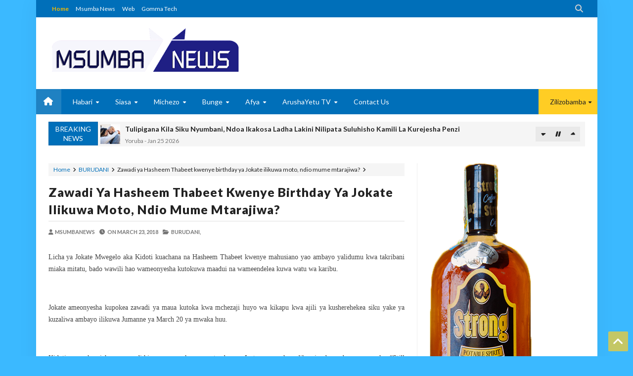

--- FILE ---
content_type: text/html; charset=utf-8
request_url: https://www.google.com/recaptcha/api2/aframe
body_size: 250
content:
<!DOCTYPE HTML><html><head><meta http-equiv="content-type" content="text/html; charset=UTF-8"></head><body><script nonce="x7En0GB1BxNxCuORf2XAsA">/** Anti-fraud and anti-abuse applications only. See google.com/recaptcha */ try{var clients={'sodar':'https://pagead2.googlesyndication.com/pagead/sodar?'};window.addEventListener("message",function(a){try{if(a.source===window.parent){var b=JSON.parse(a.data);var c=clients[b['id']];if(c){var d=document.createElement('img');d.src=c+b['params']+'&rc='+(localStorage.getItem("rc::a")?sessionStorage.getItem("rc::b"):"");window.document.body.appendChild(d);sessionStorage.setItem("rc::e",parseInt(sessionStorage.getItem("rc::e")||0)+1);localStorage.setItem("rc::h",'1769385600162');}}}catch(b){}});window.parent.postMessage("_grecaptcha_ready", "*");}catch(b){}</script></body></html>

--- FILE ---
content_type: text/javascript; charset=UTF-8
request_url: https://www.msumbanews.co.tz/feeds/posts/summary?max-results=10&alt=json-in-script&start-index=5&callback=jQuery213017101901858095703_1769385596440&_=1769385596441
body_size: 7748
content:
// API callback
jQuery213017101901858095703_1769385596440({"version":"1.0","encoding":"UTF-8","feed":{"xmlns":"http://www.w3.org/2005/Atom","xmlns$openSearch":"http://a9.com/-/spec/opensearchrss/1.0/","xmlns$blogger":"http://schemas.google.com/blogger/2008","xmlns$georss":"http://www.georss.org/georss","xmlns$gd":"http://schemas.google.com/g/2005","xmlns$thr":"http://purl.org/syndication/thread/1.0","id":{"$t":"tag:blogger.com,1999:blog-379894808082544538"},"updated":{"$t":"2026-01-26T02:46:59.172+03:00"},"category":[{"term":"MATUKIO"},{"term":"Habari"},{"term":"Kitaifa"},{"term":"SIASA"},{"term":"MICHEZO"},{"term":"MAGAZETI"},{"term":"AFYA"},{"term":"BURUDANI"},{"term":"ELIMU"},{"term":"MAKALA"},{"term":"MADINI"},{"term":"FEDHA"},{"term":"KIMATAIFA"},{"term":"BIASHARA"},{"term":"KILIMO"},{"term":"TAMISEMI"},{"term":"ARDHI"},{"term":"NISHATI"},{"term":"WAZIRI MKUU"},{"term":"WABUNGEMAJIMBONI"},{"term":"MAJI"},{"term":"MIKAKATI"},{"term":"NAIBU WAZIRI MKUU"},{"term":"CCMZIARA"},{"term":"Uvuvi na Mifugo"},{"term":"VIDEO"},{"term":"MAVUNDE"},{"term":"UTALII WETU"},{"term":"KAMATI YA BUNGE"},{"term":"MKUTANO"},{"term":"UVCCM"},{"term":"TANZIA:"},{"term":"UCHAGUZIMKUU2020"},{"term":"BUNGENI"},{"term":"AGIZO"},{"term":"MAKAMU"},{"term":"ZIARA"},{"term":"REA"},{"term":"JESHI LA POLISI"},{"term":"BASHUNGWA"},{"term":"MAADHIMISHO"},{"term":"CCM CHADEMA"},{"term":"KAPINGA"},{"term":"MAHUNDI"},{"term":"RIDHIWANIKIKWETE"},{"term":"UCHAGUZI2025"},{"term":"TFS"},{"term":"Uncategorized"},{"term":"TARURA"},{"term":"WIZARA YA ELIMU"},{"term":"UZINDUZI"},{"term":"MAFUNZO"},{"term":"MAHAKAMANI"},{"term":"MAGENDO"},{"term":"MIUNDOMBINU"},{"term":"ArushaYetu"},{"term":"IAA"},{"term":"KIKAO"},{"term":"NGORONGORO"},{"term":"JAMII"},{"term":"UMMYMWALIMU"},{"term":"UTALII"},{"term":"ARUSHA"},{"term":"BREAKING NEWS"},{"term":"KIRUSWA"},{"term":"UHASIBUARUSHA"},{"term":"RCMAKONDA"},{"term":"RCMTAKA"},{"term":"IMATUKIO"},{"term":"MAZUNGUMZO"},{"term":"DCMPOGOLO"},{"term":"CCM Ziara"},{"term":"CRDB"},{"term":"UJENZI"},{"term":"Ikulu uteuzi"},{"term":"VIWANDA"},{"term":"NJOMBE"},{"term":"TANESCO"},{"term":"ZIARAZARAISSAMIA"},{"term":"MANYARA"},{"term":"TANZIA"},{"term":"habari Kitaifa"},{"term":"TAKUKURU"},{"term":"UCHAGUZI"},{"term":"WIZARAYAMAZINGIRAMUUNGANO"},{"term":"TANGA"},{"term":"MASHINDANO"},{"term":"PONGEZI"},{"term":"MTAKA"},{"term":"ZIARAMAKONDA"},{"term":"EWURA"},{"term":"KIKWETE"},{"term":"PINDICHANA"},{"term":"AIRTELTANZANIA"},{"term":"DCEA"},{"term":"MWENGE2023"},{"term":"UTEUZI"},{"term":"WAKALA WA VIPIMO"},{"term":"LIVE"},{"term":"CCM"},{"term":"ONYO"},{"term":"UKAGUZI"},{"term":"BAJETI"},{"term":"LONGIDO"},{"term":"MAAFAHANANG"},{"term":"Matukio BREAKING NEWS"},{"term":"NEEMALUGANGIRA"},{"term":"Wabunge Majimboni"},{"term":"9MKUTANO"},{"term":"MRISHOGAMBO"},{"term":"MWIGULU"},{"term":"Magazeti CCM CHADEMA"},{"term":"NAPENAUYE"},{"term":"NELSONMANDELA"},{"term":"TANAPA"},{"term":"TANROADS"},{"term":"TAWIRI"},{"term":"TCRA"},{"term":"ZIARA TANGA"},{"term":"CHUOCHAMADINIARUSHA"},{"term":"LUDEWA"},{"term":"MWENGE2025"},{"term":"TRA"},{"term":"BAJETIKUU2023\/24"},{"term":"MOI"},{"term":"MWENGE2022"},{"term":"MWENGE2024"},{"term":"TASAF"},{"term":"COVID19"},{"term":"EAC"},{"term":"MEIMOSI"},{"term":"MONDULI"},{"term":"Matuki BREAKING NEWS"},{"term":"AJIRA2021"},{"term":"KIHONGOSI"},{"term":"KILIMANJARO"},{"term":"NMB"},{"term":"SENSA"},{"term":"AZAK2023"},{"term":"KAMPENIZAUCHAGUZI"},{"term":"SEMINA"},{"term":"UTENGUZI"},{"term":"VYAMAVYASIASA"},{"term":"sensa2022"},{"term":"Ajali"},{"term":"JERRYSILAA"},{"term":"KANISANI"},{"term":"MBOLEA"},{"term":"RC MTANDA"},{"term":"SHIYANGA"},{"term":"TANGAZO"},{"term":"ATOMIC"},{"term":"MABADILIKOYATABIANCHI"},{"term":"MANUMBA"},{"term":"MUHIMBILI"},{"term":"MWENGEMAALUMUHURU2021"},{"term":"NHIF BIMA"},{"term":"RCMONGELA"},{"term":"TAWA"},{"term":"TULIAACKSON"},{"term":"TUZO"},{"term":"UWT"},{"term":"Zanzibar"},{"term":"eGA"},{"term":"AWESO"},{"term":"BARAZALAMADIWANI"},{"term":"MARA"},{"term":"RUWASA"},{"term":"UTUMISHI"},{"term":"WAANDISHI"},{"term":"WANAWAKE"},{"term":"AICC"},{"term":"Dini"},{"term":"HANANG"},{"term":"IRINGA"},{"term":"JAMBOFOOD"},{"term":"KAIRUKI"},{"term":"KAWAIDA"},{"term":"MAWASILIANO"},{"term":"MEYAARUSHA"},{"term":"MZUMBE"},{"term":"Majaliwa"},{"term":"NEC"},{"term":"PSSSF"},{"term":"SALAMU"},{"term":"SAME"},{"term":"TEA"},{"term":"TTCL"},{"term":"UCHUKUZI"},{"term":"UCHUMI"},{"term":"UHAMIAJI"},{"term":"#LIVE"},{"term":"APARTMENT"},{"term":"ARUMERU"},{"term":"BETIKA"},{"term":"BRELA"},{"term":"DCKUBECHA"},{"term":"JKCI"},{"term":"KATIBA NA SHERIA"},{"term":"MNYETI"},{"term":"MOROGORO"},{"term":"MSEMAJIMKUUWASERIKALI"},{"term":"MWANGA"},{"term":"PAPU"},{"term":"PPP"},{"term":"SIMBACHAWENE"},{"term":"TFRA"},{"term":"UBALOZI"},{"term":"afy"},{"term":"kiteto"},{"term":"umeme"},{"term":"ALAFARUSHA"},{"term":"Babati"},{"term":"GEITA"},{"term":"HANDENI"},{"term":"INEC"},{"term":"KARATU"},{"term":"KARIBU-KILI FAIR 2024"},{"term":"M"},{"term":"MACHINGA"},{"term":"MADARASAYASAMIA"},{"term":"MADAWA"},{"term":"MAGAZET"},{"term":"MAHERA"},{"term":"MAIPAC"},{"term":"MAKETE"},{"term":"MAWAZIRI"},{"term":"MGOGORO"},{"term":"MSD"},{"term":"MUUNGANO"},{"term":"NAMELOK"},{"term":"NECTA"},{"term":"NGO'S"},{"term":"NIDA"},{"term":"OSHA"},{"term":"RUVUMA"},{"term":"SABAYA"},{"term":"SERENGETI"},{"term":"TEHAMA"},{"term":"UTPC"},{"term":"idadiyawatu"},{"term":"mbulu"},{"term":"CHIKUISSA"},{"term":"DCMWANZIVA"},{"term":"DPP"},{"term":"EACOP"},{"term":"Eli"},{"term":"Hhayuma"},{"term":"JKT"},{"term":"JOWUTA"},{"term":"JUKWAALAWAHARIRI"},{"term":"JUMUKITA"},{"term":"KARIBUFAIR"},{"term":"KIGAMBONI"},{"term":"KILIMARATHON"},{"term":"L"},{"term":"LINDI"},{"term":"MA"},{"term":"MAGEREZA"},{"term":"MAKAMBA"},{"term":"MATI SUPER BRANDS LTD"},{"term":"MBUNGEKINGU"},{"term":"MIPANGO"},{"term":"MKUMBO"},{"term":"MNEC WAJA"},{"term":"MUHEZA"},{"term":"MUST GESI MBADALA"},{"term":"Maga"},{"term":"Matu"},{"term":"NCAA"},{"term":"NCHIMBI"},{"term":"NDEJEMBI"},{"term":"NeST"},{"term":"PAC"},{"term":"PESACO"},{"term":"PROF.JAY"},{"term":"Pikipiki"},{"term":"Polio"},{"term":"ROYAL TOUR"},{"term":"SADC"},{"term":"SEQUIP"},{"term":"STAMICO"},{"term":"SUA"},{"term":"TADB"},{"term":"TANLAP"},{"term":"TAZARA"},{"term":"TEMESA"},{"term":"TICD"},{"term":"UNDP"},{"term":"USAID"},{"term":"UWEKEZAJI"},{"term":"VETA"},{"term":"WESTKILITOUR2025"},{"term":"WHO"},{"term":"WORLDBANK"},{"term":"YAS"},{"term":"aru"},{"term":"e GA"},{"term":"iku"},{"term":"miakamitanoya MATI"},{"term":"mkuu"},{"term":"nemc"},{"term":"nis"},{"term":"singida"},{"term":"u"},{"term":"ut"}],"title":{"type":"text","$t":"MSUMBA NEWS BLOG"},"subtitle":{"type":"html","$t":"Blog hii inajihusisha na machapisho ya kuhabarisha, kuelimisha na kuburudisha."},"link":[{"rel":"http://schemas.google.com/g/2005#feed","type":"application/atom+xml","href":"https:\/\/www.msumbanews.co.tz\/feeds\/posts\/summary"},{"rel":"self","type":"application/atom+xml","href":"https:\/\/www.blogger.com\/feeds\/379894808082544538\/posts\/summary?alt=json-in-script\u0026start-index=5\u0026max-results=10"},{"rel":"alternate","type":"text/html","href":"https:\/\/www.msumbanews.co.tz\/"},{"rel":"hub","href":"http://pubsubhubbub.appspot.com/"},{"rel":"previous","type":"application/atom+xml","href":"https:\/\/www.blogger.com\/feeds\/379894808082544538\/posts\/summary?alt=json-in-script\u0026start-index=1\u0026max-results=10"},{"rel":"next","type":"application/atom+xml","href":"https:\/\/www.blogger.com\/feeds\/379894808082544538\/posts\/summary?alt=json-in-script\u0026start-index=15\u0026max-results=10"}],"author":[{"name":{"$t":"MSUMBA"},"uri":{"$t":"http:\/\/www.blogger.com\/profile\/08229289191575227382"},"email":{"$t":"noreply@blogger.com"},"gd$image":{"rel":"http://schemas.google.com/g/2005#thumbnail","width":"16","height":"16","src":"https:\/\/img1.blogblog.com\/img\/b16-rounded.gif"}}],"generator":{"version":"7.00","uri":"http://www.blogger.com","$t":"Blogger"},"openSearch$totalResults":{"$t":"25530"},"openSearch$startIndex":{"$t":"5"},"openSearch$itemsPerPage":{"$t":"10"},"entry":[{"id":{"$t":"tag:blogger.com,1999:blog-379894808082544538.post-6066142962248510338"},"published":{"$t":"2026-01-25T15:24:00.004+03:00"},"updated":{"$t":"2026-01-25T15:28:15.687+03:00"},"category":[{"scheme":"http://www.blogger.com/atom/ns#","term":"Habari"}],"title":{"type":"text","$t":"Tulipigana Kila Siku Nyumbani, Ndoa Ikakosa Ladha Lakini Nilipata Suluhisho Kamili La Kurejesha Penzi"},"summary":{"type":"text","$t":"Kwa muda mrefu, maisha ya ndoa yangu yalikuwa kama kupigana bila mwisho. Kila siku ilikuwa changamoto nyingine, mabishano madogo yakipandishwa na majanga makubwa. Nilihisi kuwa hakuna furaha tena.Mke wangu au mume wangu, mara zote walionekana kukosa kuvumiliana. Shida ndogo ndogo zilipandishwa na kuwa mabishano makubwa, na nyumba ilijaa huzuni. Nilijaribu njia zote nilizoona kwenye familia na "},"link":[{"rel":"edit","type":"application/atom+xml","href":"https:\/\/www.blogger.com\/feeds\/379894808082544538\/posts\/default\/6066142962248510338"},{"rel":"self","type":"application/atom+xml","href":"https:\/\/www.blogger.com\/feeds\/379894808082544538\/posts\/default\/6066142962248510338"},{"rel":"alternate","type":"text/html","href":"https:\/\/www.msumbanews.co.tz\/2026\/01\/tulipigana-kila-siku-nyumbani-ndoa.html","title":"Tulipigana Kila Siku Nyumbani, Ndoa Ikakosa Ladha Lakini Nilipata Suluhisho Kamili La Kurejesha Penzi"}],"author":[{"name":{"$t":"Yoruba"},"uri":{"$t":"http:\/\/www.blogger.com\/profile\/09697586746760400245"},"email":{"$t":"noreply@blogger.com"},"gd$image":{"rel":"http://schemas.google.com/g/2005#thumbnail","width":"16","height":"16","src":"https:\/\/img1.blogblog.com\/img\/b16-rounded.gif"}}],"media$thumbnail":{"xmlns$media":"http://search.yahoo.com/mrss/","url":"https:\/\/blogger.googleusercontent.com\/img\/a\/AVvXsEigx_wl1Z38vgBoxODsId5EbrzBQaveHtPSoJiXgaqqf18GfNqCIf2cEHctkDCxvivTDtju64omwNkFSkx2I-WQLwusLn9sTIigko50NT_g8SyAzsTNd0nHq8nQ8sQUWtGHiH2v3eEMGWEbf2AZV8mBl90Od0UuewVQ9LwQHp-ltAoUdrlc_EtC4NpkFrA=s72-c","height":"72","width":"72"}},{"id":{"$t":"tag:blogger.com,1999:blog-379894808082544538.post-3209008656610537843"},"published":{"$t":"2026-01-25T15:23:00.001+03:00"},"updated":{"$t":"2026-01-25T15:28:07.351+03:00"},"category":[{"scheme":"http://www.blogger.com/atom/ns#","term":"Habari"}],"title":{"type":"text","$t":"Nilipata Shinikizo La Damu Juu Lakini Hatua Moja Ya Busara Ilirejesha Afya Yangu"},"summary":{"type":"text","$t":"Nilipoanza kupata shinikizo la damu juu, maisha yangu yaligeuka kuwa changamoto kila siku. Nilikuwa nikihisi kichefuchefu, maumivu ya kichwa, na wakati mwingine kupoteza nguvu ghafla.Watu walianza kuniona nikikosa nguvu, na mara nyingine walinilaumu kwa kula vibaya au kutojali afya yangu. Nilijaribu kutumia dawa za kawaida, kubadilisha lishe, hata kupunguza stress, lakini hakuna kilichonipa "},"link":[{"rel":"edit","type":"application/atom+xml","href":"https:\/\/www.blogger.com\/feeds\/379894808082544538\/posts\/default\/3209008656610537843"},{"rel":"self","type":"application/atom+xml","href":"https:\/\/www.blogger.com\/feeds\/379894808082544538\/posts\/default\/3209008656610537843"},{"rel":"alternate","type":"text/html","href":"https:\/\/www.msumbanews.co.tz\/2026\/01\/nilipata-shinikizo-la-damu-juu-lakini.html","title":"Nilipata Shinikizo La Damu Juu Lakini Hatua Moja Ya Busara Ilirejesha Afya Yangu"}],"author":[{"name":{"$t":"Yoruba"},"uri":{"$t":"http:\/\/www.blogger.com\/profile\/09697586746760400245"},"email":{"$t":"noreply@blogger.com"},"gd$image":{"rel":"http://schemas.google.com/g/2005#thumbnail","width":"16","height":"16","src":"https:\/\/img1.blogblog.com\/img\/b16-rounded.gif"}}],"media$thumbnail":{"xmlns$media":"http://search.yahoo.com/mrss/","url":"https:\/\/blogger.googleusercontent.com\/img\/a\/AVvXsEgcIQ0eR_APQXcwAcg7DfIz7Im9eiRm2P3yZNbTEafjZPIQJnr1sRkRYS3wST5Wm5fSh4-uXM2_i-XGbXg7QiVSmJkJAf4bc8CPoGoj126o77y1qYh86nM7Q077h5aE_yhmCh5fPxR17PUgqWEfYKQ2Ppe_F6D_cGzH_2Y3vB6g0K3jgoAg812Tki-6HGg=s72-c","height":"72","width":"72"}},{"id":{"$t":"tag:blogger.com,1999:blog-379894808082544538.post-5297747385751096375"},"published":{"$t":"2026-01-25T13:08:00.001+03:00"},"updated":{"$t":"2026-01-25T13:08:06.089+03:00"},"category":[{"scheme":"http://www.blogger.com/atom/ns#","term":"MICHEZO"}],"title":{"type":"text","$t":"AFRICAN SPORTS YAKABIDHIWA BASI JIPYA SASA YATAKIWA KUPAMBANA KURUDI LIGI KUU"},"summary":{"type":"text","$t":"\u0026nbsp; Na Oscar Assenga,TANGAMJUMBE wa Kamati Kuu ya CCM Taifa na Mwenyekiti wa  Chama cha Mapinduzi Mkoa wa Tanga  Rajabu Abdurhaman amesema ana dhamira ya dhati kurejesha timu ya mpira wa miguu, African Spots ya jijini humo ili kurejesha heshima ya timu hiyo kongwe pamoja na Dabi ya Tanga iliyokuwa na upinzani mkubwa hapa nchini.Alisema timu hiyo imekuwa ikisuasua kupanda daraja kwa muda mrefu "},"link":[{"rel":"edit","type":"application/atom+xml","href":"https:\/\/www.blogger.com\/feeds\/379894808082544538\/posts\/default\/5297747385751096375"},{"rel":"self","type":"application/atom+xml","href":"https:\/\/www.blogger.com\/feeds\/379894808082544538\/posts\/default\/5297747385751096375"},{"rel":"alternate","type":"text/html","href":"https:\/\/www.msumbanews.co.tz\/2026\/01\/african-sports-yakabidhiwa-basi-jipya.html","title":"AFRICAN SPORTS YAKABIDHIWA BASI JIPYA SASA YATAKIWA KUPAMBANA KURUDI LIGI KUU"}],"author":[{"name":{"$t":"OSCAR ASSENGA"},"uri":{"$t":"http:\/\/www.blogger.com\/profile\/07938384603055412172"},"email":{"$t":"noreply@blogger.com"},"gd$image":{"rel":"http://schemas.google.com/g/2005#thumbnail","width":"32","height":"32","src":"https:\/\/blogger.googleusercontent.com\/img\/b\/R29vZ2xl\/AVvXsEjyRhT5lfrebge3smW1gtAYqiCqUJP_KjX584zIaaatYYWHgxsW9wf0m7PS79qZ5yUK6oYnFgsDByNHUr-gVL2QOLWIjEqZBJf_nfeHDXkHSeBZzcELekdDex43Txi4EK_dpR8WwAk83fnSKOwKbHyNB1g5aPg7RmrFGa7i8ZflDt-2YA\/s1600\/oscar.jpg"}}],"media$thumbnail":{"xmlns$media":"http://search.yahoo.com/mrss/","url":"https:\/\/blogger.googleusercontent.com\/img\/b\/R29vZ2xl\/AVvXsEg4hWQiBSPJU-jcaHK2OmhIwFs4fsZeAbKS5F9KlVi5-AQ43wEnIQYu8-3Nvo1elo6fAIixeqkFZMN4VFUpz3ElsbPbGd94Dx2eX8VBlWx_fpUKGh3vN6uFsKG-hRU0Sx4Kb9oYTtslxGFAxWyk9nGzjSJB6VNKE3ms23c9bjKAYf6FyOOmCOUdyJz3kBg\/s72-w640-h426-c\/IMG-20260124-WA0662.jpg","height":"72","width":"72"}},{"id":{"$t":"tag:blogger.com,1999:blog-379894808082544538.post-6455311551110790865"},"published":{"$t":"2026-01-25T08:54:00.002+03:00"},"updated":{"$t":"2026-01-25T08:54:55.816+03:00"},"category":[{"scheme":"http://www.blogger.com/atom/ns#","term":"Habari"}],"title":{"type":"text","$t":"NAIBU WAZIRI MAHUNDI AWASIHI WANAFUNZI TENGERU, KUTUMIA ELIMU KUTATUA CHANGAMOTO ZA JAMII"},"summary":{"type":"text","$t":"\u0026nbsp;Naibu Waziri wa Maendeleo ya Jamii, Jinsia, Wanawake na Makundi Maalum, Mhe. Mhandisi Maryprisca Mahundi, ametembelea Taasisi ya Maendeleo ya Jamii Tengeru mkoani Arusha na kukagua utekelezaji wa miradi mbalimbali ya maendeleo inayotekelezwa chuoni hapo, ikiwemo ujenzi wa jengo la Utawala, kituo cha uhifadhi wa machapisho yanayohusu\u0026nbsp; wanawake, mabweni ya wanafunzi pamoja na Kituo cha "},"link":[{"rel":"edit","type":"application/atom+xml","href":"https:\/\/www.blogger.com\/feeds\/379894808082544538\/posts\/default\/6455311551110790865"},{"rel":"self","type":"application/atom+xml","href":"https:\/\/www.blogger.com\/feeds\/379894808082544538\/posts\/default\/6455311551110790865"},{"rel":"alternate","type":"text/html","href":"https:\/\/www.msumbanews.co.tz\/2026\/01\/naibu-waziri-mahundi-awasihi-wanafunzi.html","title":"NAIBU WAZIRI MAHUNDI AWASIHI WANAFUNZI TENGERU, KUTUMIA ELIMU KUTATUA CHANGAMOTO ZA JAMII"}],"author":[{"name":{"$t":"MSUMBA"},"uri":{"$t":"http:\/\/www.blogger.com\/profile\/08229289191575227382"},"email":{"$t":"noreply@blogger.com"},"gd$image":{"rel":"http://schemas.google.com/g/2005#thumbnail","width":"16","height":"16","src":"https:\/\/img1.blogblog.com\/img\/b16-rounded.gif"}}],"media$thumbnail":{"xmlns$media":"http://search.yahoo.com/mrss/","url":"https:\/\/blogger.googleusercontent.com\/img\/b\/R29vZ2xl\/AVvXsEgsbtJb3YBtKkL832g7nKrXR4IzGG89YqxoCmCEkj9IUlztz4PDgjyOLqn4Mv13TiQ2rStZWGxEHcPM5twDwoiZoGWDDab_AITQq5k97P2KjbF_ItT539r-_GbZZM7a8jzutnd9D31nxXDbAx9F9QW1hsDn3ircRuBuIkRbqq7PqBLk7lt4_qJGTEIpbO0\/s72-w640-h428-c\/84834.jpg","height":"72","width":"72"}},{"id":{"$t":"tag:blogger.com,1999:blog-379894808082544538.post-8653106518197760290"},"published":{"$t":"2026-01-24T11:32:00.002+03:00"},"updated":{"$t":"2026-01-24T11:39:51.317+03:00"},"category":[{"scheme":"http://www.blogger.com/atom/ns#","term":"Habari"}],"title":{"type":"text","$t":"Niliachwa na Kila Mtu Lakini Njia Hii Ilinirudishia Heshima Yangu Hadharani"},"summary":{"type":"text","$t":"Maisha yangu yalikuwa gumu sana. Nilihisi naliachwa peke yangu na kila mtu: marafiki walinigeukia, familia ilikuwa mbali, na hata watu wa karibu walinidharau. Kila jaribio langu la kujiinua au kupata msaada liligonga mwamba.Nilijiona nimefungwa ndani ya hali isiyokuwa na mwanga. Machozi na huzuni vilijaza kila siku yangu, na moyo wangu ulikuwa mzito.\u0026nbsp;Nilihisi kama kila mtu alikuwa amepoteza "},"link":[{"rel":"edit","type":"application/atom+xml","href":"https:\/\/www.blogger.com\/feeds\/379894808082544538\/posts\/default\/8653106518197760290"},{"rel":"self","type":"application/atom+xml","href":"https:\/\/www.blogger.com\/feeds\/379894808082544538\/posts\/default\/8653106518197760290"},{"rel":"alternate","type":"text/html","href":"https:\/\/www.msumbanews.co.tz\/2026\/01\/niliachwa-na-kila-mtu-lakini-njia-hii.html","title":"Niliachwa na Kila Mtu Lakini Njia Hii Ilinirudishia Heshima Yangu Hadharani"}],"author":[{"name":{"$t":"Yoruba"},"uri":{"$t":"http:\/\/www.blogger.com\/profile\/09697586746760400245"},"email":{"$t":"noreply@blogger.com"},"gd$image":{"rel":"http://schemas.google.com/g/2005#thumbnail","width":"16","height":"16","src":"https:\/\/img1.blogblog.com\/img\/b16-rounded.gif"}}],"media$thumbnail":{"xmlns$media":"http://search.yahoo.com/mrss/","url":"https:\/\/blogger.googleusercontent.com\/img\/a\/AVvXsEign13xMAorSjnYFU8H1AIawvIvTFN6A-EuBVtrk0UgnHGJq1JKyWXxnwt9kOg8hthFVB0Mj8Z38QhNj9zFV-5ovuGHO4Tzar9806IAkdO5ft5Qt4s7KP1CQkBQ40kpo3lLoBUdest5C2Ics2gjdOn-q86Wl0k4Rh9WpRcg0JpzPgsBy_UKf49PQb13xKo=s72-c","height":"72","width":"72"}},{"id":{"$t":"tag:blogger.com,1999:blog-379894808082544538.post-4460809861164960181"},"published":{"$t":"2026-01-24T11:30:00.005+03:00"},"updated":{"$t":"2026-01-24T11:31:03.718+03:00"},"category":[{"scheme":"http://www.blogger.com/atom/ns#","term":"Habari"}],"title":{"type":"text","$t":"Nilichekwa Kwa Miaka Mitano Leo Wananiomba Namba ya Mganga Baada ya Maisha Yangu Kubadilika Kabisa"},"summary":{"type":"text","$t":"Miaka mitano ya maisha yangu yalikuwa ni machungu. Kila nilipojaribu kusonga mbele, watu walinicheka, wakiniona kama mtu wa kushindwa. Kila jaribio langu la biashara, mapenzi, na hata kazi lilibaki bila matokeo.Nilijikuta nikiwa peke yangu, nikiogopa kushirikiana na mtu yeyote kwa sababu kila mara nilipokuwa na matumaini, nilipoteza tena. Machozi, hasira na huzuni vilichanganyika ndani ya moyo "},"link":[{"rel":"edit","type":"application/atom+xml","href":"https:\/\/www.blogger.com\/feeds\/379894808082544538\/posts\/default\/4460809861164960181"},{"rel":"self","type":"application/atom+xml","href":"https:\/\/www.blogger.com\/feeds\/379894808082544538\/posts\/default\/4460809861164960181"},{"rel":"alternate","type":"text/html","href":"https:\/\/www.msumbanews.co.tz\/2026\/01\/nilichekwa-kwa-miaka-mitano-leo.html","title":"Nilichekwa Kwa Miaka Mitano Leo Wananiomba Namba ya Mganga Baada ya Maisha Yangu Kubadilika Kabisa"}],"author":[{"name":{"$t":"Yoruba"},"uri":{"$t":"http:\/\/www.blogger.com\/profile\/09697586746760400245"},"email":{"$t":"noreply@blogger.com"},"gd$image":{"rel":"http://schemas.google.com/g/2005#thumbnail","width":"16","height":"16","src":"https:\/\/img1.blogblog.com\/img\/b16-rounded.gif"}}],"media$thumbnail":{"xmlns$media":"http://search.yahoo.com/mrss/","url":"https:\/\/blogger.googleusercontent.com\/img\/a\/AVvXsEhmrjrvUVvhA4bKpvMmIjQRV8avQTQ54yPRH-cVOsprqP8UMxoTUskOTGHUiBMAnNgl0nxoU6bCJ2B1R7pJR_yS_SUXXuVWuPbcQSIe4-AMhcy_NDWxn-8CzSeW0z6DR8-DWk6UlN-rIDOcn_LAY0EsfvnoXErfzMKxgVNHJN10T_TERDW-LlXtYSj__mw=s72-c","height":"72","width":"72"}},{"id":{"$t":"tag:blogger.com,1999:blog-379894808082544538.post-2562244032584884722"},"published":{"$t":"2026-01-24T11:28:00.006+03:00"},"updated":{"$t":"2026-01-24T11:29:26.547+03:00"},"category":[{"scheme":"http://www.blogger.com/atom/ns#","term":"Habari"}],"title":{"type":"text","$t":"Binti Kapewa Yai Na Mtu Asiyemjua Kumbe Kalishwa Uchawi, Lakini Arudi Sawa Baada Ya Kupata Usaidizi Huu"},"summary":{"type":"text","$t":"Maisha ya binti huyu yalikuwa ya kawaida mwanzoni. Alikuwa msichana wa kawaida, anayefurahia shule, marafiki, na ndoto zake za maisha. Lakini kwa ghafla, mambo yalibadilika ghafla.\u0026nbsp;Alianza kuishi hali ya kushangaza: mwili wake na akili yake vilianza kushindwa kufanya kazi kwa usawa.Nilipojaribu kuzungumza naye, alionekana kama alikuwa kimya kimya, akiwa na huzuni isiyoelezeka.\u0026nbsp;Baada ya "},"link":[{"rel":"edit","type":"application/atom+xml","href":"https:\/\/www.blogger.com\/feeds\/379894808082544538\/posts\/default\/2562244032584884722"},{"rel":"self","type":"application/atom+xml","href":"https:\/\/www.blogger.com\/feeds\/379894808082544538\/posts\/default\/2562244032584884722"},{"rel":"alternate","type":"text/html","href":"https:\/\/www.msumbanews.co.tz\/2026\/01\/binti-kapewa-yai-na-mtu-asiyemjua-kumbe.html","title":"Binti Kapewa Yai Na Mtu Asiyemjua Kumbe Kalishwa Uchawi, Lakini Arudi Sawa Baada Ya Kupata Usaidizi Huu"}],"author":[{"name":{"$t":"Yoruba"},"uri":{"$t":"http:\/\/www.blogger.com\/profile\/09697586746760400245"},"email":{"$t":"noreply@blogger.com"},"gd$image":{"rel":"http://schemas.google.com/g/2005#thumbnail","width":"16","height":"16","src":"https:\/\/img1.blogblog.com\/img\/b16-rounded.gif"}}],"media$thumbnail":{"xmlns$media":"http://search.yahoo.com/mrss/","url":"https:\/\/blogger.googleusercontent.com\/img\/a\/AVvXsEjkzZkgxK_U_TulvBUBnHnLh_TrCNRfqjE4dM99NG8Wku6AWicEaeLH8zVW05eJXMlLq3gOVUxlDrmtVIUgfFStvBj6KtCCv5tz8Yv-RyiXo6bUhejlpI-cTYyuYAWnQG6LBsteFfhTxPoGIkP21Z_DUCWcQ_d6Ec7E3TNTa4fVkw8-PcGrWIg10FTgDaQ=s72-c","height":"72","width":"72"}},{"id":{"$t":"tag:blogger.com,1999:blog-379894808082544538.post-1732528344091189021"},"published":{"$t":"2026-01-24T11:27:00.001+03:00"},"updated":{"$t":"2026-01-24T11:29:13.618+03:00"},"category":[{"scheme":"http://www.blogger.com/atom/ns#","term":"Habari"}],"title":{"type":"text","$t":"Mke Wa Boss Anogewa Na Penzi La Mlinzi Kilichotekea Baada Ya Kufumaniwa Nichakushangaza"},"summary":{"type":"text","$t":"Maisha kazini mara nyingine huwa na changamoto zisizo za kawaida, lakini siku hiyo, mimi sikuwahi kufikiria kuwa mambo yangekuwa mabaya kiasi hiki.\u0026nbsp;Nilijua kuwa mke wa boss wangu alikuwa na maisha yake ya kimapenzi, lakini hakukuwa na dalili yoyote ya shida.Kila kitu kilionekana kuwa kawaida. Hata hivyo, ndani ya ofisi, baadhi ya watu walikuwa wakianza kuona mwenendo wa ajabu, na mapenzi "},"link":[{"rel":"edit","type":"application/atom+xml","href":"https:\/\/www.blogger.com\/feeds\/379894808082544538\/posts\/default\/1732528344091189021"},{"rel":"self","type":"application/atom+xml","href":"https:\/\/www.blogger.com\/feeds\/379894808082544538\/posts\/default\/1732528344091189021"},{"rel":"alternate","type":"text/html","href":"https:\/\/www.msumbanews.co.tz\/2026\/01\/mke-wa-boss-anogewa-na-penzi-la-mlinzi.html","title":"Mke Wa Boss Anogewa Na Penzi La Mlinzi Kilichotekea Baada Ya Kufumaniwa Nichakushangaza"}],"author":[{"name":{"$t":"Yoruba"},"uri":{"$t":"http:\/\/www.blogger.com\/profile\/09697586746760400245"},"email":{"$t":"noreply@blogger.com"},"gd$image":{"rel":"http://schemas.google.com/g/2005#thumbnail","width":"16","height":"16","src":"https:\/\/img1.blogblog.com\/img\/b16-rounded.gif"}}],"media$thumbnail":{"xmlns$media":"http://search.yahoo.com/mrss/","url":"https:\/\/blogger.googleusercontent.com\/img\/a\/AVvXsEjYNQuNxHnBibjy_WdqMNBDy-s7CL6809KmtWMshlPifN6pH7hXatjy55Vfc1PW1CPRF_N1XiFgOZEbVQWwDQwl8ekCkHHgCABctXKGLliOpT13u6EHcZUbVV1GGgm3hP6x3So-WbrQeCJzjhWJgKXd-isAT_sfLQNLg7TbS9PnyLUzlKldR68BGvnDU7c=s72-c","height":"72","width":"72"}},{"id":{"$t":"tag:blogger.com,1999:blog-379894808082544538.post-6818387173018659906"},"published":{"$t":"2026-01-24T11:25:00.005+03:00"},"updated":{"$t":"2026-01-24T11:25:51.623+03:00"},"category":[{"scheme":"http://www.blogger.com/atom/ns#","term":"Habari"}],"title":{"type":"text","$t":"Alizika Pacha Mmoja Akidhani Amekufa, Ajabu Alikuja Kumuona Tena Akiwa Mtu Mzima"},"summary":{"type":"text","$t":"Siku hiyo haikuwahi kutoka kwenye kumbukumbu za maisha yake. Ilikuwa ni siku ya huzuni nzito, machozi yasiyokauka, na maumivu ya kumpoteza mtoto. Alijifungua mapacha wawili, lakini furaha ile iligeuka haraka kuwa kilio.Madaktari walitangaza kwa masikitiko kuwa mmoja wa mapacha hao hakunusurika. Bila maswali mengi, bila muda wa kuhoji, waliambiwa mtoto amekufa. Kwa moyo uliojaa maumivu, familia "},"link":[{"rel":"edit","type":"application/atom+xml","href":"https:\/\/www.blogger.com\/feeds\/379894808082544538\/posts\/default\/6818387173018659906"},{"rel":"self","type":"application/atom+xml","href":"https:\/\/www.blogger.com\/feeds\/379894808082544538\/posts\/default\/6818387173018659906"},{"rel":"alternate","type":"text/html","href":"https:\/\/www.msumbanews.co.tz\/2026\/01\/alizika-pacha-mmoja-akidhani-amekufa.html","title":"Alizika Pacha Mmoja Akidhani Amekufa, Ajabu Alikuja Kumuona Tena Akiwa Mtu Mzima"}],"author":[{"name":{"$t":"Yoruba"},"uri":{"$t":"http:\/\/www.blogger.com\/profile\/09697586746760400245"},"email":{"$t":"noreply@blogger.com"},"gd$image":{"rel":"http://schemas.google.com/g/2005#thumbnail","width":"16","height":"16","src":"https:\/\/img1.blogblog.com\/img\/b16-rounded.gif"}}],"media$thumbnail":{"xmlns$media":"http://search.yahoo.com/mrss/","url":"https:\/\/blogger.googleusercontent.com\/img\/a\/AVvXsEgmkWj5nofbmTuArd-SlSTs37fEo9WK17GRWaukNiyT8iq9McQFRWYk4l427nfRXxEnv0q3vTWPnYXwULGW0XnofaSGb05x4aMUr1LDlob6DyKTa60yUBHNeE3GjILOInreZwv9k2hXQMQ7UKdZFsvV19zg07Eque6f3m-yc4j0Bn30JsG-NNZs06lwhrk=s72-c","height":"72","width":"72"}},{"id":{"$t":"tag:blogger.com,1999:blog-379894808082544538.post-5314033436865747195"},"published":{"$t":"2026-01-23T23:48:00.009+03:00"},"updated":{"$t":"2026-01-23T23:48:53.838+03:00"},"category":[{"scheme":"http://www.blogger.com/atom/ns#","term":"NISHATI"}],"title":{"type":"text","$t":"REA, EACOP ZAINGIA MAKUBALIANO KUPELEKA UMEME JAMII PEMBEZONI MWA MRADI WA BOMBA LA MAFUTA"},"summary":{"type":"text","$t":"\u0026nbsp;Wakala wa Nishati Vijijini (REA) pamoja na Mradi wa Bomba la Mafuta Ghafi la Afrika Mashariki (EACOP) zimeingia makubaliano yaliyolenga kufikisha umeme katika vitongoji na jamii ambazo zimepitiwa na bomba hilo la mafuta kwa upande wa Tanzania.Mkataba huo wa ushirikiano ambao utatekelezwa kwa miaka mitano, umesainiwa leo Januari 23, 2026 Jijini Dar es Salaam kati ya Mkurugenzi Mkuu wa REA, "},"link":[{"rel":"edit","type":"application/atom+xml","href":"https:\/\/www.blogger.com\/feeds\/379894808082544538\/posts\/default\/5314033436865747195"},{"rel":"self","type":"application/atom+xml","href":"https:\/\/www.blogger.com\/feeds\/379894808082544538\/posts\/default\/5314033436865747195"},{"rel":"alternate","type":"text/html","href":"https:\/\/www.msumbanews.co.tz\/2026\/01\/rea-eacop-zaingia-makubaliano-kupeleka_23.html","title":"REA, EACOP ZAINGIA MAKUBALIANO KUPELEKA UMEME JAMII PEMBEZONI MWA MRADI WA BOMBA LA MAFUTA"}],"author":[{"name":{"$t":"MSUMBA"},"uri":{"$t":"http:\/\/www.blogger.com\/profile\/08229289191575227382"},"email":{"$t":"noreply@blogger.com"},"gd$image":{"rel":"http://schemas.google.com/g/2005#thumbnail","width":"16","height":"16","src":"https:\/\/img1.blogblog.com\/img\/b16-rounded.gif"}}],"media$thumbnail":{"xmlns$media":"http://search.yahoo.com/mrss/","url":"https:\/\/blogger.googleusercontent.com\/img\/b\/R29vZ2xl\/AVvXsEhe7wvnB6c2W4cH-esJ5uiOKYsdCkSD0ZnlPW9WHszlF4WxWjtXyZnKDOj0BQygSEqrzRznsyLlXfBN0N4vH78EZnilsVRYqjvsJ8JF5_TzRITmDdaTIg3Fd13pUDXEDsFA4R7Qe9q7tQ-bapYemI556On30JEmUKCld-9SOD0TLDHcrBbJ2_cmcqGZscE\/s72-w640-h360-c\/IMG-20260123-WA0266.jpg","height":"72","width":"72"}}]}});

--- FILE ---
content_type: text/javascript; charset=UTF-8
request_url: https://www.msumbanews.co.tz/feeds/posts/default/-/BURUDANI?alt=json-in-script&callback=related_results_labels
body_size: 50446
content:
// API callback
related_results_labels({"version":"1.0","encoding":"UTF-8","feed":{"xmlns":"http://www.w3.org/2005/Atom","xmlns$openSearch":"http://a9.com/-/spec/opensearchrss/1.0/","xmlns$blogger":"http://schemas.google.com/blogger/2008","xmlns$georss":"http://www.georss.org/georss","xmlns$gd":"http://schemas.google.com/g/2005","xmlns$thr":"http://purl.org/syndication/thread/1.0","id":{"$t":"tag:blogger.com,1999:blog-379894808082544538"},"updated":{"$t":"2026-01-26T02:46:59.172+03:00"},"category":[{"term":"MATUKIO"},{"term":"Habari"},{"term":"Kitaifa"},{"term":"SIASA"},{"term":"MICHEZO"},{"term":"MAGAZETI"},{"term":"AFYA"},{"term":"BURUDANI"},{"term":"ELIMU"},{"term":"MAKALA"},{"term":"MADINI"},{"term":"FEDHA"},{"term":"KIMATAIFA"},{"term":"BIASHARA"},{"term":"KILIMO"},{"term":"TAMISEMI"},{"term":"ARDHI"},{"term":"NISHATI"},{"term":"WAZIRI MKUU"},{"term":"WABUNGEMAJIMBONI"},{"term":"MAJI"},{"term":"MIKAKATI"},{"term":"NAIBU WAZIRI MKUU"},{"term":"CCMZIARA"},{"term":"Uvuvi na Mifugo"},{"term":"VIDEO"},{"term":"MAVUNDE"},{"term":"UTALII WETU"},{"term":"KAMATI YA BUNGE"},{"term":"MKUTANO"},{"term":"UVCCM"},{"term":"TANZIA:"},{"term":"UCHAGUZIMKUU2020"},{"term":"BUNGENI"},{"term":"AGIZO"},{"term":"MAKAMU"},{"term":"ZIARA"},{"term":"REA"},{"term":"JESHI LA POLISI"},{"term":"BASHUNGWA"},{"term":"MAADHIMISHO"},{"term":"CCM CHADEMA"},{"term":"KAPINGA"},{"term":"MAHUNDI"},{"term":"RIDHIWANIKIKWETE"},{"term":"UCHAGUZI2025"},{"term":"TFS"},{"term":"Uncategorized"},{"term":"TARURA"},{"term":"WIZARA YA ELIMU"},{"term":"UZINDUZI"},{"term":"MAFUNZO"},{"term":"MAHAKAMANI"},{"term":"MAGENDO"},{"term":"MIUNDOMBINU"},{"term":"ArushaYetu"},{"term":"IAA"},{"term":"KIKAO"},{"term":"NGORONGORO"},{"term":"JAMII"},{"term":"UMMYMWALIMU"},{"term":"UTALII"},{"term":"ARUSHA"},{"term":"BREAKING NEWS"},{"term":"KIRUSWA"},{"term":"UHASIBUARUSHA"},{"term":"RCMAKONDA"},{"term":"RCMTAKA"},{"term":"IMATUKIO"},{"term":"MAZUNGUMZO"},{"term":"DCMPOGOLO"},{"term":"CCM Ziara"},{"term":"CRDB"},{"term":"UJENZI"},{"term":"Ikulu uteuzi"},{"term":"VIWANDA"},{"term":"NJOMBE"},{"term":"TANESCO"},{"term":"ZIARAZARAISSAMIA"},{"term":"MANYARA"},{"term":"TANZIA"},{"term":"habari Kitaifa"},{"term":"TAKUKURU"},{"term":"UCHAGUZI"},{"term":"WIZARAYAMAZINGIRAMUUNGANO"},{"term":"TANGA"},{"term":"MASHINDANO"},{"term":"PONGEZI"},{"term":"MTAKA"},{"term":"ZIARAMAKONDA"},{"term":"EWURA"},{"term":"KIKWETE"},{"term":"PINDICHANA"},{"term":"AIRTELTANZANIA"},{"term":"DCEA"},{"term":"MWENGE2023"},{"term":"UTEUZI"},{"term":"WAKALA WA VIPIMO"},{"term":"LIVE"},{"term":"CCM"},{"term":"ONYO"},{"term":"UKAGUZI"},{"term":"BAJETI"},{"term":"LONGIDO"},{"term":"MAAFAHANANG"},{"term":"Matukio BREAKING NEWS"},{"term":"NEEMALUGANGIRA"},{"term":"Wabunge Majimboni"},{"term":"9MKUTANO"},{"term":"MRISHOGAMBO"},{"term":"MWIGULU"},{"term":"Magazeti CCM CHADEMA"},{"term":"NAPENAUYE"},{"term":"NELSONMANDELA"},{"term":"TANAPA"},{"term":"TANROADS"},{"term":"TAWIRI"},{"term":"TCRA"},{"term":"ZIARA TANGA"},{"term":"CHUOCHAMADINIARUSHA"},{"term":"LUDEWA"},{"term":"MWENGE2025"},{"term":"TRA"},{"term":"BAJETIKUU2023\/24"},{"term":"MOI"},{"term":"MWENGE2022"},{"term":"MWENGE2024"},{"term":"TASAF"},{"term":"COVID19"},{"term":"EAC"},{"term":"MEIMOSI"},{"term":"MONDULI"},{"term":"Matuki BREAKING NEWS"},{"term":"AJIRA2021"},{"term":"KIHONGOSI"},{"term":"KILIMANJARO"},{"term":"NMB"},{"term":"SENSA"},{"term":"AZAK2023"},{"term":"KAMPENIZAUCHAGUZI"},{"term":"SEMINA"},{"term":"UTENGUZI"},{"term":"VYAMAVYASIASA"},{"term":"sensa2022"},{"term":"Ajali"},{"term":"JERRYSILAA"},{"term":"KANISANI"},{"term":"MBOLEA"},{"term":"RC MTANDA"},{"term":"SHIYANGA"},{"term":"TANGAZO"},{"term":"ATOMIC"},{"term":"MABADILIKOYATABIANCHI"},{"term":"MANUMBA"},{"term":"MUHIMBILI"},{"term":"MWENGEMAALUMUHURU2021"},{"term":"NHIF BIMA"},{"term":"RCMONGELA"},{"term":"TAWA"},{"term":"TULIAACKSON"},{"term":"TUZO"},{"term":"UWT"},{"term":"Zanzibar"},{"term":"eGA"},{"term":"AWESO"},{"term":"BARAZALAMADIWANI"},{"term":"MARA"},{"term":"RUWASA"},{"term":"UTUMISHI"},{"term":"WAANDISHI"},{"term":"WANAWAKE"},{"term":"AICC"},{"term":"Dini"},{"term":"HANANG"},{"term":"IRINGA"},{"term":"JAMBOFOOD"},{"term":"KAIRUKI"},{"term":"KAWAIDA"},{"term":"MAWASILIANO"},{"term":"MEYAARUSHA"},{"term":"MZUMBE"},{"term":"Majaliwa"},{"term":"NEC"},{"term":"PSSSF"},{"term":"SALAMU"},{"term":"SAME"},{"term":"TEA"},{"term":"TTCL"},{"term":"UCHUKUZI"},{"term":"UCHUMI"},{"term":"UHAMIAJI"},{"term":"#LIVE"},{"term":"APARTMENT"},{"term":"ARUMERU"},{"term":"BETIKA"},{"term":"BRELA"},{"term":"DCKUBECHA"},{"term":"JKCI"},{"term":"KATIBA NA SHERIA"},{"term":"MNYETI"},{"term":"MOROGORO"},{"term":"MSEMAJIMKUUWASERIKALI"},{"term":"MWANGA"},{"term":"PAPU"},{"term":"PPP"},{"term":"SIMBACHAWENE"},{"term":"TFRA"},{"term":"UBALOZI"},{"term":"afy"},{"term":"kiteto"},{"term":"umeme"},{"term":"ALAFARUSHA"},{"term":"Babati"},{"term":"GEITA"},{"term":"HANDENI"},{"term":"INEC"},{"term":"KARATU"},{"term":"KARIBU-KILI FAIR 2024"},{"term":"M"},{"term":"MACHINGA"},{"term":"MADARASAYASAMIA"},{"term":"MADAWA"},{"term":"MAGAZET"},{"term":"MAHERA"},{"term":"MAIPAC"},{"term":"MAKETE"},{"term":"MAWAZIRI"},{"term":"MGOGORO"},{"term":"MSD"},{"term":"MUUNGANO"},{"term":"NAMELOK"},{"term":"NECTA"},{"term":"NGO'S"},{"term":"NIDA"},{"term":"OSHA"},{"term":"RUVUMA"},{"term":"SABAYA"},{"term":"SERENGETI"},{"term":"TEHAMA"},{"term":"UTPC"},{"term":"idadiyawatu"},{"term":"mbulu"},{"term":"CHIKUISSA"},{"term":"DCMWANZIVA"},{"term":"DPP"},{"term":"EACOP"},{"term":"Eli"},{"term":"Hhayuma"},{"term":"JKT"},{"term":"JOWUTA"},{"term":"JUKWAALAWAHARIRI"},{"term":"JUMUKITA"},{"term":"KARIBUFAIR"},{"term":"KIGAMBONI"},{"term":"KILIMARATHON"},{"term":"L"},{"term":"LINDI"},{"term":"MA"},{"term":"MAGEREZA"},{"term":"MAKAMBA"},{"term":"MATI SUPER BRANDS LTD"},{"term":"MBUNGEKINGU"},{"term":"MIPANGO"},{"term":"MKUMBO"},{"term":"MNEC WAJA"},{"term":"MUHEZA"},{"term":"MUST GESI MBADALA"},{"term":"Maga"},{"term":"Matu"},{"term":"NCAA"},{"term":"NCHIMBI"},{"term":"NDEJEMBI"},{"term":"NeST"},{"term":"PAC"},{"term":"PESACO"},{"term":"PROF.JAY"},{"term":"Pikipiki"},{"term":"Polio"},{"term":"ROYAL TOUR"},{"term":"SADC"},{"term":"SEQUIP"},{"term":"STAMICO"},{"term":"SUA"},{"term":"TADB"},{"term":"TANLAP"},{"term":"TAZARA"},{"term":"TEMESA"},{"term":"TICD"},{"term":"UNDP"},{"term":"USAID"},{"term":"UWEKEZAJI"},{"term":"VETA"},{"term":"WESTKILITOUR2025"},{"term":"WHO"},{"term":"WORLDBANK"},{"term":"YAS"},{"term":"aru"},{"term":"e GA"},{"term":"iku"},{"term":"miakamitanoya MATI"},{"term":"mkuu"},{"term":"nemc"},{"term":"nis"},{"term":"singida"},{"term":"u"},{"term":"ut"}],"title":{"type":"text","$t":"MSUMBA NEWS BLOG"},"subtitle":{"type":"html","$t":"Blog hii inajihusisha na machapisho ya kuhabarisha, kuelimisha na kuburudisha."},"link":[{"rel":"http://schemas.google.com/g/2005#feed","type":"application/atom+xml","href":"https:\/\/www.msumbanews.co.tz\/feeds\/posts\/default"},{"rel":"self","type":"application/atom+xml","href":"https:\/\/www.blogger.com\/feeds\/379894808082544538\/posts\/default\/-\/BURUDANI?alt=json-in-script"},{"rel":"alternate","type":"text/html","href":"https:\/\/www.msumbanews.co.tz\/search\/label\/BURUDANI"},{"rel":"hub","href":"http://pubsubhubbub.appspot.com/"},{"rel":"next","type":"application/atom+xml","href":"https:\/\/www.blogger.com\/feeds\/379894808082544538\/posts\/default\/-\/BURUDANI\/-\/BURUDANI?alt=json-in-script\u0026start-index=26\u0026max-results=25"}],"author":[{"name":{"$t":"MSUMBA"},"uri":{"$t":"http:\/\/www.blogger.com\/profile\/08229289191575227382"},"email":{"$t":"noreply@blogger.com"},"gd$image":{"rel":"http://schemas.google.com/g/2005#thumbnail","width":"16","height":"16","src":"https:\/\/img1.blogblog.com\/img\/b16-rounded.gif"}}],"generator":{"version":"7.00","uri":"http://www.blogger.com","$t":"Blogger"},"openSearch$totalResults":{"$t":"435"},"openSearch$startIndex":{"$t":"1"},"openSearch$itemsPerPage":{"$t":"25"},"entry":[{"id":{"$t":"tag:blogger.com,1999:blog-379894808082544538.post-5059302936088275705"},"published":{"$t":"2025-09-27T22:19:00.004+03:00"},"updated":{"$t":"2025-09-27T22:19:46.523+03:00"},"category":[{"scheme":"http://www.blogger.com/atom/ns#","term":"BURUDANI"}],"title":{"type":"text","$t":"Map Mastar MKM ft Nobe - Kiongozi Bora (Official Music Audio)"},"content":{"type":"html","$t":"\u003Cp\u003E\u0026nbsp;\u003C\/p\u003E\u003Cdiv class=\"separator\" style=\"clear: both;\"\u003E\u003Ca href=\"https:\/\/youtu.be\/VwhrMBgP1ew?si=A4Hb3_F6R3pES0qN\" style=\"display: block; padding: 1em 0px; text-align: center;\"\u003E\u003Cimg alt=\"\" border=\"0\" data-original-height=\"1080\" data-original-width=\"1920\" src=\"https:\/\/blogger.googleusercontent.com\/img\/b\/R29vZ2xl\/AVvXsEjs8Od7ZlQbxLXYbXnB9JSuNxgg-T7Wg8MfAbHY04a9NDbeT5NKX4qIuEpvpXW7WrGJtlO8M8VrAsgIeg4GB9R_a47t-uIviKH5gVCJdxmTKfjMXMazcs9GkaPHi063F2sbsI2Qnw-OYVPh7yXmJTHOuT8scVJSijB5g_16IwFBNTvseKkcOjbd8-jgSKM\/s600\/KIONGOZI%20BORA%20MAP%20MASTAR%20FT%20NOBE%281%29.jpg\" width=\"600\" \/\u003E\u003C\/a\u003E\u003C\/div\u003E\u003Ciframe frameborder=\"0\" height=\"270\" src=\"https:\/\/youtube.com\/embed\/VwhrMBgP1ew?si=A4Hb3_F6R3pES0qN\" width=\"480\"\u003E\u003C\/iframe\u003E\u003Cdiv\u003E\u003Ca href=\"https:\/\/youtu.be\/VwhrMBgP1ew?si=A4Hb3_F6R3pES0qN\"\u003EMap Mastar MKM ft Nobe - Kiongozi Bora (Official Music Audio)\u003C\/a\u003E\u003C\/div\u003E"},"link":[{"rel":"edit","type":"application/atom+xml","href":"https:\/\/www.blogger.com\/feeds\/379894808082544538\/posts\/default\/5059302936088275705"},{"rel":"self","type":"application/atom+xml","href":"https:\/\/www.blogger.com\/feeds\/379894808082544538\/posts\/default\/5059302936088275705"},{"rel":"alternate","type":"text/html","href":"https:\/\/www.msumbanews.co.tz\/2025\/09\/map-mastar-mkm-ft-nobe-kiongozi-bora.html","title":"Map Mastar MKM ft Nobe - Kiongozi Bora (Official Music Audio)"}],"author":[{"name":{"$t":"Unknown"},"email":{"$t":"noreply@blogger.com"},"gd$image":{"rel":"http://schemas.google.com/g/2005#thumbnail","width":"16","height":"16","src":"https:\/\/img1.blogblog.com\/img\/b16-rounded.gif"}}],"media$thumbnail":{"xmlns$media":"http://search.yahoo.com/mrss/","url":"https:\/\/blogger.googleusercontent.com\/img\/b\/R29vZ2xl\/AVvXsEjs8Od7ZlQbxLXYbXnB9JSuNxgg-T7Wg8MfAbHY04a9NDbeT5NKX4qIuEpvpXW7WrGJtlO8M8VrAsgIeg4GB9R_a47t-uIviKH5gVCJdxmTKfjMXMazcs9GkaPHi063F2sbsI2Qnw-OYVPh7yXmJTHOuT8scVJSijB5g_16IwFBNTvseKkcOjbd8-jgSKM\/s72-c\/KIONGOZI%20BORA%20MAP%20MASTAR%20FT%20NOBE%281%29.jpg","height":"72","width":"72"}},{"id":{"$t":"tag:blogger.com,1999:blog-379894808082544538.post-508783862875503378"},"published":{"$t":"2025-05-05T16:07:00.003+03:00"},"updated":{"$t":"2025-05-05T16:07:35.523+03:00"},"category":[{"scheme":"http://www.blogger.com/atom/ns#","term":"BURUDANI"}],"title":{"type":"text","$t":"TANGA YETU KWA KUSHIRIKIANA NA BODI YA FILAMU WATOA MAFUNZO KWA WAANDAAJI WA FILAMU MKOANI TANGA"},"content":{"type":"html","$t":"\u003Cp\u003E\u0026nbsp;\u003C\/p\u003E\u003Cp\u003E\u003Cbr \/\u003E\u003C\/p\u003E\u003Cdiv class=\"separator\" style=\"background-color: white; border: 0px; box-sizing: border-box; clear: both; color: #444444; font-family: \u0026quot;Open Sans\u0026quot;; font-size: 15px; font-stretch: inherit; font-variant-east-asian: inherit; font-variant-numeric: inherit; line-height: inherit; margin: 0px; padding: 0px; text-align: center; vertical-align: baseline;\"\u003E\u003Ca href=\"https:\/\/blogger.googleusercontent.com\/img\/b\/R29vZ2xl\/AVvXsEh9pojJikA8Dg-lQqIOYN_5odIHRY7Y4p019wFtJLcyZbkAm2SivFPIj-IKpRgocffhRELXELxbJh38-U7jMbPws5QZwnqTIIAi-iLFPIx-HtUV9yvkxB2pmD-aLOdhmvxI_QhoI1-i0W2iPvj9b5XCjLiArX_eVEPrJIDk7bsUArDFK7jC14lhqt7m9dk\/s5184\/_MG_6214.JPG\" imageanchor=\"1\" style=\"border: 0px; box-sizing: border-box; color: #444444; font: inherit; margin: 0px 1em; outline: none; padding: 0px; text-decoration-line: none; transition: all 0.25s ease 0s; vertical-align: baseline;\"\u003E\u003Cimg border=\"0\" data-original-height=\"3456\" data-original-width=\"5184\" height=\"426\" src=\"https:\/\/blogger.googleusercontent.com\/img\/b\/R29vZ2xl\/AVvXsEh9pojJikA8Dg-lQqIOYN_5odIHRY7Y4p019wFtJLcyZbkAm2SivFPIj-IKpRgocffhRELXELxbJh38-U7jMbPws5QZwnqTIIAi-iLFPIx-HtUV9yvkxB2pmD-aLOdhmvxI_QhoI1-i0W2iPvj9b5XCjLiArX_eVEPrJIDk7bsUArDFK7jC14lhqt7m9dk\/w640-h426\/_MG_6214.JPG\" style=\"background: rgb(249, 249, 249); border: 0px; box-shadow: rgba(0, 0, 0, 0.03) 0px 0px 0px 1px; box-sizing: border-box; font: inherit; height: auto; margin: 0px auto 2px; max-width: 100%; opacity: 0.95; outline: none; padding: 0px; position: relative; transition: all 0.6s ease 0s; vertical-align: middle;\" width=\"640\" \/\u003E\u003C\/a\u003E\u003C\/div\u003E\u003Cbr style=\"background-color: white; box-sizing: border-box; color: #444444; font-family: \u0026quot;Open Sans\u0026quot;; font-size: 15px; margin: 0px; padding: 0px;\" \/\u003E\u003Cdiv class=\"separator\" style=\"background-color: white; border: 0px; box-sizing: border-box; clear: both; color: #444444; font-family: \u0026quot;Open Sans\u0026quot;; font-size: 15px; font-stretch: inherit; font-variant-east-asian: inherit; font-variant-numeric: inherit; line-height: inherit; margin: 0px; padding: 0px; text-align: center; vertical-align: baseline;\"\u003E\u003Cbr style=\"box-sizing: border-box; margin: 0px; padding: 0px;\" \/\u003E\u003C\/div\u003E\u003Cbr style=\"background-color: white; box-sizing: border-box; color: #444444; font-family: \u0026quot;Open Sans\u0026quot;; font-size: 15px; margin: 0px; padding: 0px;\" \/\u003E\u003Cspan style=\"background-color: white; border: 0px; box-sizing: border-box; color: #444444; font-family: \u0026quot;Open Sans\u0026quot;; font-size: large; font-stretch: inherit; font-variant-east-asian: inherit; font-variant-numeric: inherit; line-height: inherit; margin: 0px; padding: 0px; vertical-align: baseline;\"\u003E\u003Cbr style=\"box-sizing: border-box; margin: 0px; padding: 0px;\" \/\u003E\u003C\/span\u003E\u003Cp style=\"background-color: white; border: 0px; box-sizing: border-box; color: #444444; font-family: \u0026quot;Open Sans\u0026quot;; font-size: 15px; font-stretch: inherit; font-variant-east-asian: inherit; font-variant-numeric: inherit; line-height: inherit; margin: 1.5em 0px; padding: 0px; vertical-align: baseline;\"\u003E\u003C\/p\u003E\u003Cp style=\"background-color: white; border: 0px; box-sizing: border-box; color: #444444; font-family: \u0026quot;Open Sans\u0026quot;; font-size: 15px; font-stretch: inherit; font-variant-east-asian: inherit; font-variant-numeric: inherit; line-height: inherit; margin: 1.5em 0px; padding: 0px; vertical-align: baseline;\"\u003E\u003Cspan style=\"border: 0px; box-sizing: border-box; color: #222222; font-family: \u0026quot;Book Antiqua\u0026quot;, \u0026quot;serif\u0026quot;; font-size: inherit; font-stretch: inherit; font-style: inherit; font-variant: inherit; font-weight: inherit; line-height: inherit; margin: 0px; padding: 0px; vertical-align: baseline;\"\u003E\u003Cspan style=\"border: 0px; box-sizing: border-box; font-family: inherit; font-size: large; font-stretch: inherit; font-style: inherit; font-variant: inherit; font-weight: inherit; line-height: inherit; margin: 0px; padding: 0px; vertical-align: baseline;\"\u003ENa Oscar Assenga, Tanga\u003C\/span\u003E\u003C\/span\u003E\u003C\/p\u003E\u003Cp class=\"MsoNormal\" style=\"background: white; border: 0px; box-sizing: border-box; color: #444444; font-family: \u0026quot;Open Sans\u0026quot;; font-size: 15px; font-stretch: inherit; font-variant-east-asian: inherit; font-variant-numeric: inherit; line-height: normal; margin: 1.5em 0px 0in; padding: 0px; vertical-align: baseline;\"\u003E\u003Cspan style=\"border: 0px; box-sizing: border-box; color: #222222; font-family: \u0026quot;Book Antiqua\u0026quot;, \u0026quot;serif\u0026quot;; font-size: inherit; font-stretch: inherit; font-style: inherit; font-variant: inherit; font-weight: inherit; line-height: inherit; margin: 0px; padding: 0px; vertical-align: baseline;\"\u003E\u003Co:p style=\"box-sizing: border-box; margin: 0px; padding: 0px;\"\u003E\u003Cspan style=\"border: 0px; box-sizing: border-box; font-family: inherit; font-size: large; font-stretch: inherit; font-style: inherit; font-variant: inherit; font-weight: inherit; line-height: inherit; margin: 0px; padding: 0px; vertical-align: baseline;\"\u003E\u0026nbsp;\u003C\/span\u003E\u003C\/o:p\u003E\u003C\/span\u003E\u003C\/p\u003E\u003Cp class=\"MsoNormal\" style=\"background: white; border: 0px; box-sizing: border-box; color: #444444; font-family: \u0026quot;Open Sans\u0026quot;; font-size: 15px; font-stretch: inherit; font-variant-east-asian: inherit; font-variant-numeric: inherit; line-height: normal; margin: 1.5em 0px 0in; padding: 0px; vertical-align: baseline;\"\u003E\u003Cspan style=\"border: 0px; box-sizing: border-box; color: #222222; font-family: \u0026quot;Book Antiqua\u0026quot;, \u0026quot;serif\u0026quot;; font-size: inherit; font-stretch: inherit; font-style: inherit; font-variant: inherit; font-weight: inherit; line-height: inherit; margin: 0px; padding: 0px; vertical-align: baseline;\"\u003E\u003Cspan style=\"border: 0px; box-sizing: border-box; font-family: inherit; font-size: large; font-stretch: inherit; font-style: inherit; font-variant: inherit; font-weight: inherit; line-height: inherit; margin: 0px; padding: 0px; vertical-align: baseline;\"\u003ETanga Yetu kupitia mradi wa Fursa kwa Vijana (GOYN TANGA ) kwa kushirikiana na Bodi ya Filamu Tanzania wametoa mafunzo kwa ajili ya utengenezaji wa filamu kwa wasanii mkoani Tanga ili waweze kuwa waandaaji wazuri ambao watafanya vizuri kupitia tasnia hiyo.\u003Co:p style=\"box-sizing: border-box; margin: 0px; padding: 0px;\"\u003E\u003C\/o:p\u003E\u003C\/span\u003E\u003C\/span\u003E\u003C\/p\u003E\u003Cp class=\"MsoNormal\" style=\"background: white; border: 0px; box-sizing: border-box; color: #444444; font-family: \u0026quot;Open Sans\u0026quot;; font-size: 15px; font-stretch: inherit; font-variant-east-asian: inherit; font-variant-numeric: inherit; line-height: normal; margin: 1.5em 0px 0in; padding: 0px; vertical-align: baseline;\"\u003E\u003Ca href=\"https:\/\/blogger.googleusercontent.com\/img\/b\/R29vZ2xl\/AVvXsEhWYsevMKqpKnDxFkpBjYd0GfnRHQNjtio0zN5sQVhuGSv3md1Rkc4zj36IxvMaXEh-7QKHOz0zb1jgVYNOMjVb4IeVbm98sXO47EJn3XjrcT58LffBR6V_RQWIAoSfe_ASr2Y2CPCq6K7H9WlBLeLsOPXXNgb3pyisMID1d-iFBf1gNMoYQBKNpDyozcY\/s5184\/_MG_6124.JPG\" imageanchor=\"1\" style=\"border: 0px; box-sizing: border-box; color: #4db2ec; font-family: \u0026quot;Book Antiqua\u0026quot;, \u0026quot;serif\u0026quot;; font-size: inherit; font-stretch: inherit; font-style: inherit; font-variant: inherit; font-weight: inherit; line-height: inherit; margin: 0px 1em; outline: none; padding: 0px; text-align: center; text-decoration-line: none; transition: all 0.25s ease 0s; vertical-align: baseline;\"\u003E\u003Cimg border=\"0\" data-original-height=\"3456\" data-original-width=\"5184\" height=\"426\" src=\"https:\/\/blogger.googleusercontent.com\/img\/b\/R29vZ2xl\/AVvXsEhWYsevMKqpKnDxFkpBjYd0GfnRHQNjtio0zN5sQVhuGSv3md1Rkc4zj36IxvMaXEh-7QKHOz0zb1jgVYNOMjVb4IeVbm98sXO47EJn3XjrcT58LffBR6V_RQWIAoSfe_ASr2Y2CPCq6K7H9WlBLeLsOPXXNgb3pyisMID1d-iFBf1gNMoYQBKNpDyozcY\/w640-h426\/_MG_6124.JPG\" style=\"background: rgb(249, 249, 249); border: 0px; box-shadow: rgba(0, 0, 0, 0.03) 0px 0px 0px 1px; box-sizing: border-box; font: inherit; height: auto; margin: 0px auto 2px; max-width: 100%; opacity: 1; outline: none; padding: 0px; position: relative; transition: all 0.6s ease 0s; vertical-align: middle;\" width=\"640\" \/\u003E\u003C\/a\u003E\u003C\/p\u003E\u003Cp class=\"MsoNormal\" style=\"background: white; border: 0px; box-sizing: border-box; color: #444444; font-family: \u0026quot;Open Sans\u0026quot;; font-size: 15px; font-stretch: inherit; font-variant-east-asian: inherit; font-variant-numeric: inherit; line-height: normal; margin: 1.5em 0px 0in; padding: 0px; vertical-align: baseline;\"\u003E\u003Cspan style=\"border: 0px; box-sizing: border-box; color: #222222; font-family: \u0026quot;Book Antiqua\u0026quot;, \u0026quot;serif\u0026quot;; font-size: inherit; font-stretch: inherit; font-style: inherit; font-variant: inherit; font-weight: inherit; line-height: inherit; margin: 0px; padding: 0px; vertical-align: baseline;\"\u003E\u003Cspan style=\"border: 0px; box-sizing: border-box; font-family: inherit; font-size: large; font-stretch: inherit; font-style: inherit; font-variant: inherit; font-weight: inherit; line-height: inherit; margin: 0px; padding: 0px; vertical-align: baseline;\"\u003EAkizungumza wakati wa mafunzo hayo Afisa Maendeleo ya Filamu kutoka Bodi ya Filamu Tanzania Ally Makata kwa niaba ya Serikali alisema kwamba wamekuja Tanga mara ya pili kutoa mafunzo kuhusu utengenezaji wa filamu kwa wasanii wa filamu mkoani Tanga.\u003Co:p style=\"box-sizing: border-box; margin: 0px; padding: 0px;\"\u003E\u003C\/o:p\u003E\u003C\/span\u003E\u003C\/span\u003E\u003C\/p\u003E\u003Cp class=\"MsoNormal\" style=\"background: white; border: 0px; box-sizing: border-box; color: #444444; font-family: \u0026quot;Open Sans\u0026quot;; font-size: 15px; font-stretch: inherit; font-variant-east-asian: inherit; font-variant-numeric: inherit; line-height: normal; margin: 1.5em 0px 0in; padding: 0px; vertical-align: baseline;\"\u003E\u003Ca href=\"https:\/\/blogger.googleusercontent.com\/img\/b\/R29vZ2xl\/AVvXsEiMZHhG94T-ZL1DgFpvONHsKzZoHLRmAgTZdhFk2xtfzhtC9Gzhv6yGUSymKavhltJNQB2RH0ujd_ALA4GVvVBqiErCDz13LS0826Vtvsg4uMcx1o7ifLGfcewLPAnWgoBqDZXjaAEsa9U9eqxOU5-ZObUpWgWzUBc8bRpgEjaCtHCO149qhfdOYIYmB1s\/s5184\/_MG_6239.JPG\" imageanchor=\"1\" style=\"border: 0px; box-sizing: border-box; color: #4db2ec; font-family: \u0026quot;Book Antiqua\u0026quot;, \u0026quot;serif\u0026quot;; font-size: inherit; font-stretch: inherit; font-style: inherit; font-variant: inherit; font-weight: inherit; line-height: inherit; margin: 0px 1em; outline: none; padding: 0px; text-align: center; text-decoration-line: none; transition: all 0.25s ease 0s; vertical-align: baseline;\"\u003E\u003Cimg border=\"0\" data-original-height=\"3456\" data-original-width=\"5184\" height=\"426\" src=\"https:\/\/blogger.googleusercontent.com\/img\/b\/R29vZ2xl\/AVvXsEiMZHhG94T-ZL1DgFpvONHsKzZoHLRmAgTZdhFk2xtfzhtC9Gzhv6yGUSymKavhltJNQB2RH0ujd_ALA4GVvVBqiErCDz13LS0826Vtvsg4uMcx1o7ifLGfcewLPAnWgoBqDZXjaAEsa9U9eqxOU5-ZObUpWgWzUBc8bRpgEjaCtHCO149qhfdOYIYmB1s\/w640-h426\/_MG_6239.JPG\" style=\"background: rgb(249, 249, 249); border: 0px; box-shadow: rgba(0, 0, 0, 0.03) 0px 0px 0px 1px; box-sizing: border-box; font: inherit; height: auto; margin: 0px auto 2px; max-width: 100%; opacity: 1; outline: none; padding: 0px; position: relative; transition: all 0.6s ease 0s; vertical-align: middle;\" width=\"640\" \/\u003E\u003C\/a\u003E\u003C\/p\u003E\u003Cp class=\"MsoNormal\" style=\"background: white; border: 0px; box-sizing: border-box; color: #444444; font-family: \u0026quot;Open Sans\u0026quot;; font-size: 15px; font-stretch: inherit; font-variant-east-asian: inherit; font-variant-numeric: inherit; line-height: normal; margin: 1.5em 0px 0in; padding: 0px; vertical-align: baseline;\"\u003E\u003Cspan style=\"border: 0px; box-sizing: border-box; color: #222222; font-family: \u0026quot;Book Antiqua\u0026quot;, \u0026quot;serif\u0026quot;; font-size: inherit; font-stretch: inherit; font-style: inherit; font-variant: inherit; font-weight: inherit; line-height: inherit; margin: 0px; padding: 0px; vertical-align: baseline;\"\u003E\u003Cspan style=\"border: 0px; box-sizing: border-box; font-family: inherit; font-size: large; font-stretch: inherit; font-style: inherit; font-variant: inherit; font-weight: inherit; line-height: inherit; margin: 0px; padding: 0px; vertical-align: baseline;\"\u003EAlisema kwamba mafunzo hayo waliyatoa kwa awamu tatu ambapo ya kwanza ilikuwa ni watu wakwenda kufanya utafiti watu wapate wazo kwamba endapo watapata muongozo nani anaweza kucheza na bajeti ya kiasi gani na nani anaweza kufadhili ikiwemo kutengeneza hadithi fupi fupi lazima mdau yoyote kwenye filamu aweza kufanya hivyo ili aweze kufanya vizuri.\u003Co:p style=\"box-sizing: border-box; margin: 0px; padding: 0px;\"\u003E\u003C\/o:p\u003E\u003C\/span\u003E\u003C\/span\u003E\u003C\/p\u003E\u003Cp class=\"MsoNormal\" style=\"background: white; border: 0px; box-sizing: border-box; color: #444444; font-family: \u0026quot;Open Sans\u0026quot;; font-size: 15px; font-stretch: inherit; font-variant-east-asian: inherit; font-variant-numeric: inherit; line-height: normal; margin: 1.5em 0px 0in; padding: 0px; vertical-align: baseline;\"\u003E\u003Cspan style=\"border: 0px; box-sizing: border-box; color: #222222; font-family: \u0026quot;Book Antiqua\u0026quot;, \u0026quot;serif\u0026quot;; font-size: inherit; font-stretch: inherit; font-style: inherit; font-variant: inherit; font-weight: inherit; line-height: inherit; margin: 0px; padding: 0px; vertical-align: baseline;\"\u003E\u003Co:p style=\"box-sizing: border-box; margin: 0px; padding: 0px;\"\u003E\u003Cspan style=\"border: 0px; box-sizing: border-box; font-family: inherit; font-size: large; font-stretch: inherit; font-style: inherit; font-variant: inherit; font-weight: inherit; line-height: inherit; margin: 0px; padding: 0px; vertical-align: baseline;\"\u003E\u0026nbsp;\u003C\/span\u003E\u003C\/o:p\u003E\u003C\/span\u003E\u003C\/p\u003E\u003Cp class=\"MsoNormal\" style=\"background: white; border: 0px; box-sizing: border-box; color: #444444; font-family: \u0026quot;Open Sans\u0026quot;; font-size: 15px; font-stretch: inherit; font-variant-east-asian: inherit; font-variant-numeric: inherit; line-height: normal; margin: 1.5em 0px 0in; padding: 0px; vertical-align: baseline;\"\u003E\u003Cspan style=\"border: 0px; box-sizing: border-box; color: #222222; font-family: \u0026quot;Book Antiqua\u0026quot;, \u0026quot;serif\u0026quot;; font-size: inherit; font-stretch: inherit; font-style: inherit; font-variant: inherit; font-weight: inherit; line-height: inherit; margin: 0px; padding: 0px; vertical-align: baseline;\"\u003E\u003Cspan style=\"border: 0px; box-sizing: border-box; font-family: inherit; font-size: large; font-stretch: inherit; font-style: inherit; font-variant: inherit; font-weight: inherit; line-height: inherit; margin: 0px; padding: 0px; vertical-align: baseline;\"\u003EAidha alisema kwamba baada ya hapo awamu ya pili na tatu ni kushika Kamera kuona namna kutengeneza mwanga na watu kwenda kwenye maeneo husika na uhariri pamoja na namna ya kupanga na kutengeneza sauti ili uweza kupata picha kamili na viti vyengine.\u003Co:p style=\"box-sizing: border-box; margin: 0px; padding: 0px;\"\u003E\u003C\/o:p\u003E\u003C\/span\u003E\u003C\/span\u003E\u003C\/p\u003E\u003Cp class=\"MsoNormal\" style=\"background: white; border: 0px; box-sizing: border-box; color: #444444; font-family: \u0026quot;Open Sans\u0026quot;; font-size: 15px; font-stretch: inherit; font-variant-east-asian: inherit; font-variant-numeric: inherit; line-height: normal; margin: 1.5em 0px 0in; padding: 0px; vertical-align: baseline;\"\u003E\u003Ca href=\"https:\/\/blogger.googleusercontent.com\/img\/b\/R29vZ2xl\/AVvXsEjoss38Q0OCHJXy6XtG2qzht0q4gaLFGV4VPRAAwduyre4aWuMpv8388Bsq1OEFs_TCO0RH7BW2uW63sscIYQRqr1cjkg1Nod4mwOQfRhcypTTCM3Tu6dNpVhCkdjZgAvBz4D7xMf1Su_u_n5PP7igF-A3Al72mSZOo6tPGBUEKrw8aCQVj9k5FVl9-ves\/s5184\/_MG_6177.JPG\" imageanchor=\"1\" style=\"border: 0px; box-sizing: border-box; color: #4db2ec; font-family: \u0026quot;Book Antiqua\u0026quot;, \u0026quot;serif\u0026quot;; font-size: inherit; font-stretch: inherit; font-style: inherit; font-variant: inherit; font-weight: inherit; line-height: inherit; margin: 0px 1em; outline: none; padding: 0px; text-align: center; text-decoration-line: none; transition: all 0.25s ease 0s; vertical-align: baseline;\"\u003E\u003Cimg border=\"0\" data-original-height=\"3456\" data-original-width=\"5184\" height=\"426\" src=\"https:\/\/blogger.googleusercontent.com\/img\/b\/R29vZ2xl\/AVvXsEjoss38Q0OCHJXy6XtG2qzht0q4gaLFGV4VPRAAwduyre4aWuMpv8388Bsq1OEFs_TCO0RH7BW2uW63sscIYQRqr1cjkg1Nod4mwOQfRhcypTTCM3Tu6dNpVhCkdjZgAvBz4D7xMf1Su_u_n5PP7igF-A3Al72mSZOo6tPGBUEKrw8aCQVj9k5FVl9-ves\/w640-h426\/_MG_6177.JPG\" style=\"background: rgb(249, 249, 249); border: 0px; box-shadow: rgba(0, 0, 0, 0.03) 0px 0px 0px 1px; box-sizing: border-box; font: inherit; height: auto; margin: 0px auto 2px; max-width: 100%; opacity: 1; outline: none; padding: 0px; position: relative; transition: all 0.6s ease 0s; vertical-align: middle;\" width=\"640\" \/\u003E\u003C\/a\u003E\u003C\/p\u003E\u003Cp class=\"MsoNormal\" style=\"background: white; border: 0px; box-sizing: border-box; color: #444444; font-family: \u0026quot;Open Sans\u0026quot;; font-size: 15px; font-stretch: inherit; font-variant-east-asian: inherit; font-variant-numeric: inherit; line-height: normal; margin: 1.5em 0px 0in; padding: 0px; vertical-align: baseline;\"\u003E\u003Cspan style=\"border: 0px; box-sizing: border-box; color: #222222; font-family: \u0026quot;Book Antiqua\u0026quot;, \u0026quot;serif\u0026quot;; font-size: inherit; font-stretch: inherit; font-style: inherit; font-variant: inherit; font-weight: inherit; line-height: inherit; margin: 0px; padding: 0px; vertical-align: baseline;\"\u003E\u003Cspan style=\"border: 0px; box-sizing: border-box; font-family: inherit; font-size: large; font-stretch: inherit; font-style: inherit; font-variant: inherit; font-weight: inherit; line-height: inherit; margin: 0px; padding: 0px; vertical-align: baseline;\"\u003E“Tunawashukuru Tanga Yetu kwa kuweza kufadhili na kushirikiana na Bodi ya Filamu nchini kwa watayarishaji wa Mkoa wa Tanga waweze kupata maarifa kutokana na kwamba Tanga kwa asilimia kubwa\u003Cspan style=\"border: 0px; box-sizing: border-box; font: inherit; margin: 0px; padding: 0px; vertical-align: baseline;\"\u003E\u0026nbsp;\u0026nbsp;\u003C\/span\u003Eipo chini na watayarishaji wa Tanga wanalalamika kwenye media wanaoka kazi za mikoa mengine na ikitokea tuzo mikoa mwengine inashika tuzo”Alisema\u003Co:p style=\"box-sizing: border-box; margin: 0px; padding: 0px;\"\u003E\u003C\/o:p\u003E\u003C\/span\u003E\u003C\/span\u003E\u003C\/p\u003E\u003Cp class=\"MsoNormal\" style=\"background: white; border: 0px; box-sizing: border-box; color: #444444; font-family: \u0026quot;Open Sans\u0026quot;; font-size: 15px; font-stretch: inherit; font-variant-east-asian: inherit; font-variant-numeric: inherit; line-height: normal; margin: 1.5em 0px 0in; padding: 0px; vertical-align: baseline;\"\u003E\u003Ca href=\"https:\/\/blogger.googleusercontent.com\/img\/b\/R29vZ2xl\/AVvXsEjy1bD3uaIhGrVHn_o9Wk18DmIRmUowCSbizTUIrRTjJZjZ_MFC8xOKHk6dmVjVrB5T1SEbCegezM83z9_pepmglkkux_9_fmd_4gUISzReRwSuNeV_pTRFr57DXAJ_iLSXUP8oEWpLsir2FsqvewR4mWeVvbBetWeWIZdjk_vtcGCx583exFdXNqKRWOs\/s5184\/_MG_6198.JPG\" imageanchor=\"1\" style=\"border: 0px; box-sizing: border-box; color: #4db2ec; font-family: \u0026quot;Book Antiqua\u0026quot;, \u0026quot;serif\u0026quot;; font-size: inherit; font-stretch: inherit; font-style: inherit; font-variant: inherit; font-weight: inherit; line-height: inherit; margin: 0px 1em; outline: none; padding: 0px; text-align: center; text-decoration-line: none; transition: all 0.25s ease 0s; vertical-align: baseline;\"\u003E\u003Cimg border=\"0\" data-original-height=\"3456\" data-original-width=\"5184\" height=\"426\" src=\"https:\/\/blogger.googleusercontent.com\/img\/b\/R29vZ2xl\/AVvXsEjy1bD3uaIhGrVHn_o9Wk18DmIRmUowCSbizTUIrRTjJZjZ_MFC8xOKHk6dmVjVrB5T1SEbCegezM83z9_pepmglkkux_9_fmd_4gUISzReRwSuNeV_pTRFr57DXAJ_iLSXUP8oEWpLsir2FsqvewR4mWeVvbBetWeWIZdjk_vtcGCx583exFdXNqKRWOs\/w640-h426\/_MG_6198.JPG\" style=\"background: rgb(249, 249, 249); border: 0px; box-shadow: rgba(0, 0, 0, 0.03) 0px 0px 0px 1px; box-sizing: border-box; font: inherit; height: auto; margin: 0px auto 2px; max-width: 100%; opacity: 1; outline: none; padding: 0px; position: relative; transition: all 0.6s ease 0s; vertical-align: middle;\" width=\"640\" \/\u003E\u003C\/a\u003E\u003C\/p\u003E\u003Cp class=\"MsoNormal\" style=\"background: white; border: 0px; box-sizing: border-box; color: #444444; font-family: \u0026quot;Open Sans\u0026quot;; font-size: 15px; font-stretch: inherit; font-variant-east-asian: inherit; font-variant-numeric: inherit; line-height: normal; margin: 1.5em 0px 0in; padding: 0px; vertical-align: baseline;\"\u003E\u003Cspan style=\"border: 0px; box-sizing: border-box; color: #222222; font-family: \u0026quot;Book Antiqua\u0026quot;, \u0026quot;serif\u0026quot;; font-size: inherit; font-stretch: inherit; font-style: inherit; font-variant: inherit; font-weight: inherit; line-height: inherit; margin: 0px; padding: 0px; vertical-align: baseline;\"\u003E\u003Cspan style=\"border: 0px; box-sizing: border-box; font-family: inherit; font-size: large; font-stretch: inherit; font-style: inherit; font-variant: inherit; font-weight: inherit; line-height: inherit; margin: 0px; padding: 0px; vertical-align: baseline;\"\u003E“Wakati ukiangalia Tanga kuna rasimali za kila kitu ukiangalia mandhara wana sehemu za vivutio wana mazingira mazuri tamaduni wana vyakula tamaduni watu wanaishi kila siku kwanini tusipate Filamu inayoakisi Jamii ya Mkoa wa Tanga “Alisema\u003Co:p style=\"box-sizing: border-box; margin: 0px; padding: 0px;\"\u003E\u003C\/o:p\u003E\u003C\/span\u003E\u003C\/span\u003E\u003C\/p\u003E\u003Cp class=\"MsoNormal\" style=\"background: white; border: 0px; box-sizing: border-box; color: #444444; font-family: \u0026quot;Open Sans\u0026quot;; font-size: 15px; font-stretch: inherit; font-variant-east-asian: inherit; font-variant-numeric: inherit; line-height: normal; margin: 1.5em 0px 0in; padding: 0px; vertical-align: baseline;\"\u003E\u003Ca href=\"https:\/\/blogger.googleusercontent.com\/img\/b\/R29vZ2xl\/AVvXsEjyfR2LKc2_KSNgBCvKKjxwKBz9R8xEBgDJt0xy_1eoS9Fyf7NQUbwShoNa_fRNCKxHRygSgdWAKOk9W-QKafg-uqM3ibau08z3m-xF2QDx-ZSsklT3sUfA4M9rr8AwT_lA-ZlceOK5wTFw3jTbDSh5T05vdJfkFffoj67cNgIwiuZp-Wj2evarpdYH7ao\/s5184\/_MG_6100.JPG\" imageanchor=\"1\" style=\"border: 0px; box-sizing: border-box; color: #4db2ec; font-family: \u0026quot;Book Antiqua\u0026quot;, \u0026quot;serif\u0026quot;; font-size: inherit; font-stretch: inherit; font-style: inherit; font-variant: inherit; font-weight: inherit; line-height: inherit; margin: 0px 1em; outline: none; padding: 0px; text-align: center; text-decoration-line: none; transition: all 0.25s ease 0s; vertical-align: baseline;\"\u003E\u003Cimg border=\"0\" data-original-height=\"3456\" data-original-width=\"5184\" height=\"426\" src=\"https:\/\/blogger.googleusercontent.com\/img\/b\/R29vZ2xl\/AVvXsEjyfR2LKc2_KSNgBCvKKjxwKBz9R8xEBgDJt0xy_1eoS9Fyf7NQUbwShoNa_fRNCKxHRygSgdWAKOk9W-QKafg-uqM3ibau08z3m-xF2QDx-ZSsklT3sUfA4M9rr8AwT_lA-ZlceOK5wTFw3jTbDSh5T05vdJfkFffoj67cNgIwiuZp-Wj2evarpdYH7ao\/w640-h426\/_MG_6100.JPG\" style=\"background: rgb(249, 249, 249); border: 0px; box-shadow: rgba(0, 0, 0, 0.03) 0px 0px 0px 1px; box-sizing: border-box; font: inherit; height: auto; margin: 0px auto 2px; max-width: 100%; opacity: 1; outline: none; padding: 0px; position: relative; transition: all 0.6s ease 0s; vertical-align: middle;\" width=\"640\" \/\u003E\u003C\/a\u003E\u003C\/p\u003E\u003Cp class=\"MsoNormal\" style=\"background: white; border: 0px; box-sizing: border-box; color: #444444; font-family: \u0026quot;Open Sans\u0026quot;; font-size: 15px; font-stretch: inherit; font-variant-east-asian: inherit; font-variant-numeric: inherit; line-height: normal; margin: 1.5em 0px 0in; padding: 0px; vertical-align: baseline;\"\u003E\u003Cspan style=\"border: 0px; box-sizing: border-box; color: #222222; font-family: \u0026quot;Book Antiqua\u0026quot;, \u0026quot;serif\u0026quot;; font-size: inherit; font-stretch: inherit; font-style: inherit; font-variant: inherit; font-weight: inherit; line-height: inherit; margin: 0px; padding: 0px; vertical-align: baseline;\"\u003E\u003Cspan style=\"border: 0px; box-sizing: border-box; font-family: inherit; font-size: large; font-stretch: inherit; font-style: inherit; font-variant: inherit; font-weight: inherit; line-height: inherit; margin: 0px; padding: 0px; vertical-align: baseline;\"\u003EAlisema kwamba ukiangalia Marehemu King Majuto ameshaandoka ambaye alikuwa anaiwakilisha vizuri mkoa wa Tanga ikiwemo Marehemu Bauji tunapata stori kulikuwa na waandishi wazuri na waigizaji wazuri lakini sasa haifanyiki hivyo shabaha kubwa ya Dkt Omari na Taasisi ya Tanga Yetu ni kuona namna Tanga inarudi upya.\u003Co:p style=\"box-sizing: border-box; margin: 0px; padding: 0px;\"\u003E\u003C\/o:p\u003E\u003C\/span\u003E\u003C\/span\u003E\u003C\/p\u003E\u003Cp class=\"MsoNormal\" style=\"background: white; border: 0px; box-sizing: border-box; color: #444444; font-family: \u0026quot;Open Sans\u0026quot;; font-size: 15px; font-stretch: inherit; font-variant-east-asian: inherit; font-variant-numeric: inherit; line-height: normal; margin: 1.5em 0px 0in; padding: 0px; vertical-align: baseline;\"\u003E\u003Cspan style=\"border: 0px; box-sizing: border-box; color: #222222; font-family: \u0026quot;Book Antiqua\u0026quot;, \u0026quot;serif\u0026quot;; font-size: inherit; font-stretch: inherit; font-style: inherit; font-variant: inherit; font-weight: inherit; line-height: inherit; margin: 0px; padding: 0px; vertical-align: baseline;\"\u003E\u003Co:p style=\"box-sizing: border-box; margin: 0px; padding: 0px;\"\u003E\u003Cspan style=\"border: 0px; box-sizing: border-box; font-family: inherit; font-size: large; font-stretch: inherit; font-style: inherit; font-variant: inherit; font-weight: inherit; line-height: inherit; margin: 0px; padding: 0px; vertical-align: baseline;\"\u003E\u0026nbsp;\u003C\/span\u003E\u003C\/o:p\u003E\u003C\/span\u003E\u003C\/p\u003E\u003Cp class=\"MsoNormal\" style=\"background: white; border: 0px; box-sizing: border-box; color: #444444; font-family: \u0026quot;Open Sans\u0026quot;; font-size: 15px; font-stretch: inherit; font-variant-east-asian: inherit; font-variant-numeric: inherit; line-height: normal; margin: 1.5em 0px 0in; padding: 0px; vertical-align: baseline;\"\u003E\u003Cspan style=\"border: 0px; box-sizing: border-box; color: #222222; font-family: \u0026quot;Book Antiqua\u0026quot;, \u0026quot;serif\u0026quot;; font-size: inherit; font-stretch: inherit; font-style: inherit; font-variant: inherit; font-weight: inherit; line-height: inherit; margin: 0px; padding: 0px; vertical-align: baseline;\"\u003E\u003Cspan style=\"border: 0px; box-sizing: border-box; font-family: inherit; font-size: large; font-stretch: inherit; font-style: inherit; font-variant: inherit; font-weight: inherit; line-height: inherit; margin: 0px; padding: 0px; vertical-align: baseline;\"\u003EAliongeza kwamba ukiachana na hayo mafunzo wanaandaa mpango mkakati wa kuona mtayarishaji wa Tanga endapo ataomba Fedha DW na Taasisi mbalimbali ataulizwa historia ya sehemu alipo sasa wakipata mpango mkakati itakuwa rahisi watayarishaji wa mkoa wa Tanga kuchukua mpango mkakati na kuandaa kila wanachokiandaa na kwenda kuombea fedha.\u003Co:p style=\"box-sizing: border-box; margin: 0px; padding: 0px;\"\u003E\u003C\/o:p\u003E\u003C\/span\u003E\u003C\/span\u003E\u003C\/p\u003E\u003Cp class=\"MsoNormal\" style=\"background: white; border: 0px; box-sizing: border-box; color: #444444; font-family: \u0026quot;Open Sans\u0026quot;; font-size: 15px; font-stretch: inherit; font-variant-east-asian: inherit; font-variant-numeric: inherit; line-height: normal; margin: 1.5em 0px 0in; padding: 0px; vertical-align: baseline;\"\u003E\u003Cspan style=\"border: 0px; box-sizing: border-box; color: #222222; font-family: \u0026quot;Book Antiqua\u0026quot;, \u0026quot;serif\u0026quot;; font-size: inherit; font-stretch: inherit; font-style: inherit; font-variant: inherit; font-weight: inherit; line-height: inherit; margin: 0px; padding: 0px; vertical-align: baseline;\"\u003E\u003Co:p style=\"box-sizing: border-box; margin: 0px; padding: 0px;\"\u003E\u003Cspan style=\"border: 0px; box-sizing: border-box; font-family: inherit; font-size: large; font-stretch: inherit; font-style: inherit; font-variant: inherit; font-weight: inherit; line-height: inherit; margin: 0px; padding: 0px; vertical-align: baseline;\"\u003E\u0026nbsp;\u003C\/span\u003E\u003C\/o:p\u003E\u003C\/span\u003E\u003Ca href=\"https:\/\/blogger.googleusercontent.com\/img\/b\/R29vZ2xl\/AVvXsEjGulaWYKNURbICTolwkCJIFmlJKieOhkfQaiW3vsvJMJkiSclOHuAmSzZT7roWvGfkaNUBjD3sx6-y_X1xk9-DRSSwRSI3vGen_QU2_dwvzzG2vnNvKQw6hzu0LeNZeWoBpi0ryq1OydzsAh8U-VqC9W0ZTr65aUfnWTogXt0WGWzCPzFOM4W67Edm3NY\/s5184\/_MG_6115.JPG\" imageanchor=\"1\" style=\"border: 0px; box-sizing: border-box; color: #4db2ec; font-family: \u0026quot;Book Antiqua\u0026quot;, \u0026quot;serif\u0026quot;; font-size: inherit; font-stretch: inherit; font-style: inherit; font-variant: inherit; font-weight: inherit; line-height: inherit; margin: 0px 1em; outline: none; padding: 0px; text-align: center; text-decoration-line: none; transition: all 0.25s ease 0s; vertical-align: baseline;\"\u003E\u003Cimg border=\"0\" data-original-height=\"3456\" data-original-width=\"5184\" height=\"426\" src=\"https:\/\/blogger.googleusercontent.com\/img\/b\/R29vZ2xl\/AVvXsEjGulaWYKNURbICTolwkCJIFmlJKieOhkfQaiW3vsvJMJkiSclOHuAmSzZT7roWvGfkaNUBjD3sx6-y_X1xk9-DRSSwRSI3vGen_QU2_dwvzzG2vnNvKQw6hzu0LeNZeWoBpi0ryq1OydzsAh8U-VqC9W0ZTr65aUfnWTogXt0WGWzCPzFOM4W67Edm3NY\/w640-h426\/_MG_6115.JPG\" style=\"background: rgb(249, 249, 249); border: 0px; box-shadow: rgba(0, 0, 0, 0.03) 0px 0px 0px 1px; box-sizing: border-box; font: inherit; height: auto; margin: 0px auto 2px; max-width: 100%; opacity: 1; outline: none; padding: 0px; position: relative; transition: all 0.6s ease 0s; vertical-align: middle;\" width=\"640\" \/\u003E\u003C\/a\u003E\u003C\/p\u003E\u003Cp class=\"MsoNormal\" style=\"background: white; border: 0px; box-sizing: border-box; color: #444444; font-family: \u0026quot;Open Sans\u0026quot;; font-size: 15px; font-stretch: inherit; font-variant-east-asian: inherit; font-variant-numeric: inherit; line-height: normal; margin: 1.5em 0px 0in; padding: 0px; vertical-align: baseline;\"\u003E\u003Cspan style=\"border: 0px; box-sizing: border-box; color: #222222; font-family: \u0026quot;Book Antiqua\u0026quot;, \u0026quot;serif\u0026quot;; font-size: inherit; font-stretch: inherit; font-style: inherit; font-variant: inherit; font-weight: inherit; line-height: inherit; margin: 0px; padding: 0px; vertical-align: baseline;\"\u003E\u003Cspan style=\"border: 0px; box-sizing: border-box; font-family: inherit; font-size: large; font-stretch: inherit; font-style: inherit; font-variant: inherit; font-weight: inherit; line-height: inherit; margin: 0px; padding: 0px; vertical-align: baseline;\"\u003EAlisema wanawapatia mafunzo na maarifa ili kesho na kesho kutwa waweze kufanya vizuri mkoa wa Tanga ili waweze kufanya vziuri na kurejesha katika hali yake ya kawaida na kung’ara vziuri.\u003Co:p style=\"box-sizing: border-box; margin: 0px; padding: 0px;\"\u003E\u003C\/o:p\u003E\u003C\/span\u003E\u003C\/span\u003E\u003C\/p\u003E\u003Cp class=\"MsoNormal\" style=\"background: white; border: 0px; box-sizing: border-box; color: #444444; font-family: \u0026quot;Open Sans\u0026quot;; font-size: 15px; font-stretch: inherit; font-variant-east-asian: inherit; font-variant-numeric: inherit; line-height: normal; margin: 1.5em 0px 0in; padding: 0px; vertical-align: baseline;\"\u003E\u003Cspan style=\"border: 0px; box-sizing: border-box; color: #222222; font-family: \u0026quot;Book Antiqua\u0026quot;, \u0026quot;serif\u0026quot;; font-size: inherit; font-stretch: inherit; font-style: inherit; font-variant: inherit; font-weight: inherit; line-height: inherit; margin: 0px; padding: 0px; vertical-align: baseline;\"\u003E\u003Co:p style=\"box-sizing: border-box; margin: 0px; padding: 0px;\"\u003E\u003Cspan style=\"border: 0px; box-sizing: border-box; font-family: inherit; font-size: large; font-stretch: inherit; font-style: inherit; font-variant: inherit; font-weight: inherit; line-height: inherit; margin: 0px; padding: 0px; vertical-align: baseline;\"\u003E\u0026nbsp;\u003C\/span\u003E\u003C\/o:p\u003E\u003C\/span\u003E\u003C\/p\u003E\u003Cp class=\"MsoNormal\" style=\"background: white; border: 0px; box-sizing: border-box; color: #444444; font-family: \u0026quot;Open Sans\u0026quot;; font-size: 15px; font-stretch: inherit; font-variant-east-asian: inherit; font-variant-numeric: inherit; line-height: normal; margin: 1.5em 0px 0in; padding: 0px; vertical-align: baseline;\"\u003E\u003Cspan style=\"border: 0px; box-sizing: border-box; color: #222222; font-family: \u0026quot;Book Antiqua\u0026quot;, \u0026quot;serif\u0026quot;; font-size: inherit; font-stretch: inherit; font-style: inherit; font-variant: inherit; font-weight: inherit; line-height: inherit; margin: 0px; padding: 0px; vertical-align: baseline;\"\u003E\u003Cspan style=\"border: 0px; box-sizing: border-box; font-family: inherit; font-size: large; font-stretch: inherit; font-style: inherit; font-variant: inherit; font-weight: inherit; line-height: inherit; margin: 0px; padding: 0px; vertical-align: baseline;\"\u003EAwali akizungumza Mkurugenzi wa HD Consalt Omari Bakari ambao wanatekeleza mradi wa Fursa kwa vijana wa Tanga (GOYN) kupitia program ya Tanga Yetu alisema lengo kubwa ni kuhakikisha vijana wa Jiji la Tanga wanapata fursa ya kuajiriwa au kujiajiri wenyewe.\u003Co:p style=\"box-sizing: border-box; margin: 0px; padding: 0px;\"\u003E\u003C\/o:p\u003E\u003C\/span\u003E\u003C\/span\u003E\u003C\/p\u003E\u003Cp class=\"MsoNormal\" style=\"background: white; border: 0px; box-sizing: border-box; color: #444444; font-family: \u0026quot;Open Sans\u0026quot;; font-size: 15px; font-stretch: inherit; font-variant-east-asian: inherit; font-variant-numeric: inherit; line-height: normal; margin: 1.5em 0px 0in; padding: 0px; vertical-align: baseline;\"\u003E\u003Cspan style=\"border: 0px; box-sizing: border-box; color: #222222; font-family: \u0026quot;Book Antiqua\u0026quot;, \u0026quot;serif\u0026quot;; font-size: inherit; font-stretch: inherit; font-style: inherit; font-variant: inherit; font-weight: inherit; line-height: inherit; margin: 0px; padding: 0px; vertical-align: baseline;\"\u003E\u003Co:p style=\"box-sizing: border-box; margin: 0px; padding: 0px;\"\u003E\u003Cspan style=\"border: 0px; box-sizing: border-box; font-family: inherit; font-size: large; font-stretch: inherit; font-style: inherit; font-variant: inherit; font-weight: inherit; line-height: inherit; margin: 0px; padding: 0px; vertical-align: baseline;\"\u003E\u0026nbsp;\u003C\/span\u003E\u003C\/o:p\u003E\u003C\/span\u003E\u003C\/p\u003E\u003Cp class=\"MsoNormal\" style=\"background: white; border: 0px; box-sizing: border-box; color: #444444; font-family: \u0026quot;Open Sans\u0026quot;; font-size: 15px; font-stretch: inherit; font-variant-east-asian: inherit; font-variant-numeric: inherit; line-height: normal; margin: 1.5em 0px 0in; padding: 0px; vertical-align: baseline;\"\u003E\u003Cspan style=\"border: 0px; box-sizing: border-box; color: #222222; font-family: \u0026quot;Book Antiqua\u0026quot;, \u0026quot;serif\u0026quot;; font-size: inherit; font-stretch: inherit; font-style: inherit; font-variant: inherit; font-weight: inherit; line-height: inherit; margin: 0px; padding: 0px; vertical-align: baseline;\"\u003E\u003Cspan style=\"border: 0px; box-sizing: border-box; font-family: inherit; font-size: large; font-stretch: inherit; font-style: inherit; font-variant: inherit; font-weight: inherit; line-height: inherit; margin: 0px; padding: 0px; vertical-align: baseline;\"\u003EAlisema uchambuzi ambao waliifanya na ofisi ya Taifa ya Takwimu vijana walionekana kutokuea na mahotaji sawa kutokana kila mmoja na uwezo wake na chaguo lake mpango huo wanaoshirikiana na Bodi ya Filamu ni inalenga kusaidia kufikia lengo kwa vijana wale ambao walisema wanapenda kuwa kwenye filamu.\u003Co:p style=\"box-sizing: border-box; margin: 0px; padding: 0px;\"\u003E\u003C\/o:p\u003E\u003C\/span\u003E\u003C\/span\u003E\u003C\/p\u003E\u003Cp class=\"MsoNormal\" style=\"background: white; border: 0px; box-sizing: border-box; color: #444444; font-family: \u0026quot;Open Sans\u0026quot;; font-size: 15px; font-stretch: inherit; font-variant-east-asian: inherit; font-variant-numeric: inherit; line-height: normal; margin: 1.5em 0px 0in; padding: 0px; vertical-align: baseline;\"\u003E\u003Cspan style=\"border: 0px; box-sizing: border-box; color: #222222; font-family: \u0026quot;Book Antiqua\u0026quot;, \u0026quot;serif\u0026quot;; font-size: inherit; font-stretch: inherit; font-style: inherit; font-variant: inherit; font-weight: inherit; line-height: inherit; margin: 0px; padding: 0px; vertical-align: baseline;\"\u003E\u003Co:p style=\"box-sizing: border-box; margin: 0px; padding: 0px;\"\u003E\u003Cspan style=\"border: 0px; box-sizing: border-box; font-family: inherit; font-size: large; font-stretch: inherit; font-style: inherit; font-variant: inherit; font-weight: inherit; line-height: inherit; margin: 0px; padding: 0px; vertical-align: baseline;\"\u003E\u0026nbsp;\u003C\/span\u003E\u003C\/o:p\u003E\u003C\/span\u003E\u003C\/p\u003E\u003Cp class=\"MsoNormal\" style=\"background: white; border: 0px; box-sizing: border-box; color: #444444; font-family: \u0026quot;Open Sans\u0026quot;; font-size: 15px; font-stretch: inherit; font-variant-east-asian: inherit; font-variant-numeric: inherit; line-height: normal; margin: 1.5em 0px 0in; padding: 0px; vertical-align: baseline;\"\u003E\u003Cspan style=\"border: 0px; box-sizing: border-box; color: #222222; font-family: \u0026quot;Book Antiqua\u0026quot;, \u0026quot;serif\u0026quot;; font-size: inherit; font-stretch: inherit; font-style: inherit; font-variant: inherit; font-weight: inherit; line-height: inherit; margin: 0px; padding: 0px; vertical-align: baseline;\"\u003E\u003Cspan style=\"border: 0px; box-sizing: border-box; font-family: inherit; font-size: large; font-stretch: inherit; font-style: inherit; font-variant: inherit; font-weight: inherit; line-height: inherit; margin: 0px; padding: 0px; vertical-align: baseline;\"\u003EAlisema waliamua kushirikiana na Bodi ya Filamu kama Taasisi ya Serikali waliamini kama wana majukumu ya kusimamia,kuhamasisha na kutangaza hiyo sekta kwa hiyo walikubaliana\u0026nbsp;\u003Cspan style=\"border: 0px; box-sizing: border-box; font: inherit; margin: 0px; padding: 0px; vertical-align: baseline;\"\u003E\u0026nbsp;\u003C\/span\u003Ekuendelea na kusaidia hayo mafunzo yaliyoanza kwenye uzalishaji na wazo kubwa ni kuhakikisha vijana wanapata uzoefu kwenye sekta binafasi ambazo zinashirikiana na bodi ya filamu.\u003Co:p style=\"box-sizing: border-box; margin: 0px; padding: 0px;\"\u003E\u003C\/o:p\u003E\u003C\/span\u003E\u003C\/span\u003E\u003C\/p\u003E\u003Cp class=\"MsoNormal\" style=\"background: white; border: 0px; box-sizing: border-box; color: #444444; font-family: \u0026quot;Open Sans\u0026quot;; font-size: 15px; font-stretch: inherit; font-variant-east-asian: inherit; font-variant-numeric: inherit; line-height: normal; margin: 1.5em 0px 0in; padding: 0px; vertical-align: baseline;\"\u003E\u003Cspan style=\"border: 0px; box-sizing: border-box; color: #222222; font-family: \u0026quot;Book Antiqua\u0026quot;, \u0026quot;serif\u0026quot;; font-size: inherit; font-stretch: inherit; font-style: inherit; font-variant: inherit; font-weight: inherit; line-height: inherit; margin: 0px; padding: 0px; vertical-align: baseline;\"\u003E\u003Co:p style=\"box-sizing: border-box; margin: 0px; padding: 0px;\"\u003E\u003Cspan style=\"border: 0px; box-sizing: border-box; font-family: inherit; font-size: large; font-stretch: inherit; font-style: inherit; font-variant: inherit; font-weight: inherit; line-height: inherit; margin: 0px; padding: 0px; vertical-align: baseline;\"\u003E\u0026nbsp;\u003C\/span\u003E\u003C\/o:p\u003E\u003C\/span\u003E\u003C\/p\u003E\u003Cp class=\"MsoNormal\" style=\"background: white; border: 0px; box-sizing: border-box; color: #444444; font-family: \u0026quot;Open Sans\u0026quot;; font-size: 15px; font-stretch: inherit; font-variant-east-asian: inherit; font-variant-numeric: inherit; line-height: normal; margin: 1.5em 0px 0in; padding: 0px; vertical-align: baseline;\"\u003E\u003Cspan style=\"border: 0px; box-sizing: border-box; color: #222222; font-family: \u0026quot;Book Antiqua\u0026quot;, \u0026quot;serif\u0026quot;; font-size: inherit; font-stretch: inherit; font-style: inherit; font-variant: inherit; font-weight: inherit; line-height: inherit; margin: 0px; padding: 0px; vertical-align: baseline;\"\u003E\u003Cspan style=\"border: 0px; box-sizing: border-box; font-family: inherit; font-size: large; font-stretch: inherit; font-style: inherit; font-variant: inherit; font-weight: inherit; line-height: inherit; margin: 0px; padding: 0px; vertical-align: baseline;\"\u003E“Leo imefikia mwisho wa awamu ya pili na tutaenda kwenye awamu ya tatu kuzalisha filamu ambazo zitakwenda kwenye soko hivyo niwaombe wadau mbalimbali hao vijana wapo vizuri ni kuwaamini na kuwapa kazi ambazo wanaweza kufanya nao wataweza kuwasaidia”Alisema\u003Co:p style=\"box-sizing: border-box; margin: 0px; padding: 0px;\"\u003E\u003C\/o:p\u003E\u003C\/span\u003E\u003C\/span\u003E\u003C\/p\u003E\u003Cp class=\"MsoNormal\" style=\"background: white; border: 0px; box-sizing: border-box; color: #444444; font-family: \u0026quot;Open Sans\u0026quot;; font-size: 15px; font-stretch: inherit; font-variant-east-asian: inherit; font-variant-numeric: inherit; line-height: normal; margin: 1.5em 0px 0in; padding: 0px; vertical-align: baseline;\"\u003E\u003Cspan style=\"border: 0px; box-sizing: border-box; color: #222222; font-family: \u0026quot;Book Antiqua\u0026quot;, \u0026quot;serif\u0026quot;; font-size: inherit; font-stretch: inherit; font-style: inherit; font-variant: inherit; font-weight: inherit; line-height: inherit; margin: 0px; padding: 0px; vertical-align: baseline;\"\u003E\u003Co:p style=\"box-sizing: border-box; margin: 0px; padding: 0px;\"\u003E\u003Cspan style=\"border: 0px; box-sizing: border-box; font-family: inherit; font-size: large; font-stretch: inherit; font-style: inherit; font-variant: inherit; font-weight: inherit; line-height: inherit; margin: 0px; padding: 0px; vertical-align: baseline;\"\u003E\u0026nbsp;\u003C\/span\u003E\u003C\/o:p\u003E\u003C\/span\u003E\u003C\/p\u003E\u003Cp class=\"MsoNormal\" style=\"background: white; border: 0px; box-sizing: border-box; color: #444444; font-family: \u0026quot;Open Sans\u0026quot;; font-size: 15px; font-stretch: inherit; font-variant-east-asian: inherit; font-variant-numeric: inherit; line-height: normal; margin: 1.5em 0px 0in; padding: 0px; vertical-align: baseline;\"\u003E\u003Cspan style=\"border: 0px; box-sizing: border-box; color: #222222; font-family: \u0026quot;Book Antiqua\u0026quot;, \u0026quot;serif\u0026quot;; font-size: inherit; font-stretch: inherit; font-style: inherit; font-variant: inherit; font-weight: inherit; line-height: inherit; margin: 0px; padding: 0px; vertical-align: baseline;\"\u003E\u003Cspan style=\"border: 0px; box-sizing: border-box; font-family: inherit; font-size: large; font-stretch: inherit; font-style: inherit; font-variant: inherit; font-weight: inherit; line-height: inherit; margin: 0px; padding: 0px; vertical-align: baseline;\"\u003EMwisho\u003Co:p style=\"box-sizing: border-box; margin: 0px; padding: 0px;\"\u003E\u003C\/o:p\u003E\u003C\/span\u003E\u003C\/span\u003E\u003C\/p\u003E\u003Cp class=\"MsoNormal\" style=\"background: white; border: 0px; box-sizing: border-box; color: #444444; font-family: \u0026quot;Open Sans\u0026quot;; font-size: 15px; font-stretch: inherit; font-variant-east-asian: inherit; font-variant-numeric: inherit; line-height: normal; margin: 1.5em 0px 0in; padding: 0px; vertical-align: baseline;\"\u003E\u003Cspan style=\"border: 0px; box-sizing: border-box; color: #222222; font-family: \u0026quot;Book Antiqua\u0026quot;, \u0026quot;serif\u0026quot;; font-size: inherit; font-stretch: inherit; font-style: inherit; font-variant: inherit; font-weight: inherit; line-height: inherit; margin: 0px; padding: 0px; vertical-align: baseline;\"\u003E\u003Co:p style=\"box-sizing: border-box; margin: 0px; padding: 0px;\"\u003E\u003Cspan style=\"border: 0px; box-sizing: border-box; font-family: inherit; font-size: large; font-stretch: inherit; font-style: inherit; font-variant: inherit; font-weight: inherit; line-height: inherit; margin: 0px; padding: 0px; vertical-align: baseline;\"\u003E\u0026nbsp;\u003C\/span\u003E\u003C\/o:p\u003E\u003C\/span\u003E\u003C\/p\u003E"},"link":[{"rel":"edit","type":"application/atom+xml","href":"https:\/\/www.blogger.com\/feeds\/379894808082544538\/posts\/default\/508783862875503378"},{"rel":"self","type":"application/atom+xml","href":"https:\/\/www.blogger.com\/feeds\/379894808082544538\/posts\/default\/508783862875503378"},{"rel":"alternate","type":"text/html","href":"https:\/\/www.msumbanews.co.tz\/2025\/05\/tanga-yetu-kwa-kushirikiana-na-bodi-ya.html","title":"TANGA YETU KWA KUSHIRIKIANA NA BODI YA FILAMU WATOA MAFUNZO KWA WAANDAAJI WA FILAMU MKOANI TANGA"}],"author":[{"name":{"$t":"OSCAR ASSENGA"},"uri":{"$t":"http:\/\/www.blogger.com\/profile\/07938384603055412172"},"email":{"$t":"noreply@blogger.com"},"gd$image":{"rel":"http://schemas.google.com/g/2005#thumbnail","width":"32","height":"32","src":"https:\/\/blogger.googleusercontent.com\/img\/b\/R29vZ2xl\/AVvXsEjyRhT5lfrebge3smW1gtAYqiCqUJP_KjX584zIaaatYYWHgxsW9wf0m7PS79qZ5yUK6oYnFgsDByNHUr-gVL2QOLWIjEqZBJf_nfeHDXkHSeBZzcELekdDex43Txi4EK_dpR8WwAk83fnSKOwKbHyNB1g5aPg7RmrFGa7i8ZflDt-2YA\/s1600\/oscar.jpg"}}],"media$thumbnail":{"xmlns$media":"http://search.yahoo.com/mrss/","url":"https:\/\/blogger.googleusercontent.com\/img\/b\/R29vZ2xl\/AVvXsEh9pojJikA8Dg-lQqIOYN_5odIHRY7Y4p019wFtJLcyZbkAm2SivFPIj-IKpRgocffhRELXELxbJh38-U7jMbPws5QZwnqTIIAi-iLFPIx-HtUV9yvkxB2pmD-aLOdhmvxI_QhoI1-i0W2iPvj9b5XCjLiArX_eVEPrJIDk7bsUArDFK7jC14lhqt7m9dk\/s72-w640-h426-c\/_MG_6214.JPG","height":"72","width":"72"}},{"id":{"$t":"tag:blogger.com,1999:blog-379894808082544538.post-3278556443423957152"},"published":{"$t":"2024-10-03T16:37:00.001+03:00"},"updated":{"$t":"2025-02-26T07:25:29.623+03:00"},"category":[{"scheme":"http://www.blogger.com/atom/ns#","term":"BURUDANI"}],"title":{"type":"text","$t":"Rise and Shine: The Hello Jua Sunrise Party at Wavuvi Kempu!"},"content":{"type":"html","$t":"\u003Cp\u003E\u003Cspan style=\"font-family: georgia;\"\u003E\u0026nbsp;\u003C\/span\u003E\u003C\/p\u003E\u003Cdiv class=\"separator\" style=\"clear: both; text-align: center;\"\u003E\u003Cspan style=\"font-family: georgia;\"\u003E\u003Ca href=\"https:\/\/blogger.googleusercontent.com\/img\/b\/R29vZ2xl\/AVvXsEh9Xn28Tzp9RLaG3jkXye-JpxL2NwCbIgO0YhXmjfq0aCUTggg2uPV4rOX0pdTRQzqCbvBOeUgZIpgig6quw3-7N3BDw1sBM3uRIbVWzHXC53MNAytmlDsvwheaaT4bnG0RkTkv6hk8_CFo1WoDNFPRHtnnRAnV3w0WqpBKiPoGF-V3N5qYBdHGHMq11GY\/s900\/IMG-20241003-WA0098.jpg\" imageanchor=\"1\" style=\"margin-left: 1em; margin-right: 1em;\"\u003E\u003Cimg border=\"0\" data-original-height=\"600\" data-original-width=\"900\" height=\"426\" src=\"https:\/\/blogger.googleusercontent.com\/img\/b\/R29vZ2xl\/AVvXsEh9Xn28Tzp9RLaG3jkXye-JpxL2NwCbIgO0YhXmjfq0aCUTggg2uPV4rOX0pdTRQzqCbvBOeUgZIpgig6quw3-7N3BDw1sBM3uRIbVWzHXC53MNAytmlDsvwheaaT4bnG0RkTkv6hk8_CFo1WoDNFPRHtnnRAnV3w0WqpBKiPoGF-V3N5qYBdHGHMq11GY\/w640-h426\/IMG-20241003-WA0098.jpg\" width=\"640\" \/\u003E\u003C\/a\u003E\u003C\/span\u003E\u003C\/div\u003E\u003Cspan style=\"font-family: georgia;\"\u003E\u003Cbr \/\u003E\u003C\/span\u003E\u003Cp\u003E\u003C\/p\u003E\u003Cp\u003E\u003Cspan style=\"font-family: georgia;\"\u003EIf you thought partying was only a nighttime affair, think again! The Hello Jua sunrise party at Wavuvi Kempu took the concept of \"nightlife\" to a whole new level, and we’re still buzzing from the electrifying experience. Sponsored by the one and only Johnnie Walker Gold, this event turned the early hours into a colorful fiesta that had everyone dancing into the dawn.\u003C\/span\u003E\u003C\/p\u003E\u003Cp\u003E\u003Cspan style=\"font-family: georgia;\"\u003EAs soon as you stepped into Wavuvi Kempu, the vibrant Mexican theme swept you off your feet. Think colorful decorations, lively mariachi music, and a photobooth bursting with hues that made for the perfect backdrop for some Instagram-worthy moments. Attendees were treated to refreshing Johnnie \u0026amp; Ginger cocktails right at the entrance, setting the tone for a dawn filled with good vibes and great drinks!\u003C\/span\u003E\u003C\/p\u003E\u003Cp\u003E\u003Cspan style=\"font-family: georgia;\"\u003EBut the real showstopper? Johnnie Walker Gold! Clad in dazzling gold, the ushers and glorifiers welcomed party-goers like royalty, and let’s not forget the eye-catching mascot that had everyone reaching for their phones for a quick snap. The bottle-serving ritual was nothing short of spectacular—an experience that made you feel like you were part of something truly special.\u003C\/span\u003E\u003C\/p\u003E\u003Cp\u003E\u003Cspan style=\"font-family: georgia;\"\u003EThe music was the heartbeat of the event. Starting off with smooth, soft tempos as the sun began to rise, it quickly transitioned into vibrant beats that got everyone moving. From salsa to contemporary tunes, the playlist was curated to keep the energy high, ensuring no one could resist the dance floor.\u0026nbsp;\u003C\/span\u003E\u003C\/p\u003E\u003Cp\u003E\u003Cspan style=\"font-family: georgia;\"\u003EHello Jua is all about celebrating the end of the month with a bang, and this party delivered! As the sun crested the horizon, the atmosphere transformed from a lively fiesta to a serene welcome of a brand new day. Imagine dancing barefoot on the sand, surrounded by friends, laughter, and the stunning backdrop of a beach sunrise—pure magic!\u003C\/span\u003E\u003C\/p\u003E\u003Cp\u003E\u003Cspan style=\"font-family: georgia;\"\u003EWavuvi Kempu\u0026nbsp; is known for hosting a 72-hour non-stop event series during the Christmas season; truly a gem. They’re not just about fun; they’re aiming for the Guinness World Record for the longest party. So, if you think the Hello Jua party was wild, just wait until the holiday season rolls around!\u003C\/span\u003E\u003C\/p\u003E\u003Cp\u003E\u003Cspan style=\"font-family: georgia;\"\u003EIf you missed this unforgettable experience, don’t fret—Wavuvi Kempu X Johnnie Walker Gold is set to make waves again soon. Mark your calendars, gather your friends, and prepare to be part of something extraordinary.\u0026nbsp;\u003C\/span\u003E\u003C\/p\u003E\u003Cp\u003E\u003Cspan style=\"font-family: georgia;\"\u003EWhether you’re a party animal or just looking for a unique way to welcome the sunrise, these events are not to be missed.\u003C\/span\u003E\u003C\/p\u003E\u003Cp\u003E\u003Cspan style=\"font-family: georgia;\"\u003ESo here’s to dancing into the dawn, sipping on the finest cocktails, and making memories that last a lifetime. We can’t wait for the next Hello Jua sunrise party! See you there!\u003C\/span\u003E\u003C\/p\u003E\u003Cp\u003E\u003Cspan style=\"font-family: georgia;\"\u003E\u003Cbr \/\u003E\u003C\/span\u003E\u003C\/p\u003E"},"link":[{"rel":"edit","type":"application/atom+xml","href":"https:\/\/www.blogger.com\/feeds\/379894808082544538\/posts\/default\/3278556443423957152"},{"rel":"self","type":"application/atom+xml","href":"https:\/\/www.blogger.com\/feeds\/379894808082544538\/posts\/default\/3278556443423957152"},{"rel":"alternate","type":"text/html","href":"https:\/\/www.msumbanews.co.tz\/2024\/10\/rise-and-shine-hello-jua-sunrise-party.html","title":"Rise and Shine: The Hello Jua Sunrise Party at Wavuvi Kempu!"}],"author":[{"name":{"$t":"MSUMBA"},"uri":{"$t":"http:\/\/www.blogger.com\/profile\/08229289191575227382"},"email":{"$t":"noreply@blogger.com"},"gd$image":{"rel":"http://schemas.google.com/g/2005#thumbnail","width":"16","height":"16","src":"https:\/\/img1.blogblog.com\/img\/b16-rounded.gif"}}],"media$thumbnail":{"xmlns$media":"http://search.yahoo.com/mrss/","url":"https:\/\/blogger.googleusercontent.com\/img\/b\/R29vZ2xl\/AVvXsEh9Xn28Tzp9RLaG3jkXye-JpxL2NwCbIgO0YhXmjfq0aCUTggg2uPV4rOX0pdTRQzqCbvBOeUgZIpgig6quw3-7N3BDw1sBM3uRIbVWzHXC53MNAytmlDsvwheaaT4bnG0RkTkv6hk8_CFo1WoDNFPRHtnnRAnV3w0WqpBKiPoGF-V3N5qYBdHGHMq11GY\/s72-w640-h426-c\/IMG-20241003-WA0098.jpg","height":"72","width":"72"}},{"id":{"$t":"tag:blogger.com,1999:blog-379894808082544538.post-7366957828936987884"},"published":{"$t":"2023-10-11T21:35:00.002+03:00"},"updated":{"$t":"2023-10-11T21:35:31.969+03:00"},"category":[{"scheme":"http://www.blogger.com/atom/ns#","term":"BURUDANI"}],"title":{"type":"text","$t":" WASANII WATAKIWA KUJIONGEZA KUCHANGAMKIA FURSA ZA MIKOPO."},"content":{"type":"html","$t":"\u003Cp\u003E\u003C\/p\u003E\u003Cdiv class=\"separator\" style=\"clear: both; text-align: center;\"\u003E\u003Ca href=\"https:\/\/blogger.googleusercontent.com\/img\/b\/R29vZ2xl\/AVvXsEiw9SbvH8ACQgwGkBBPozxo7Vz7kOfbfen2F06S51TZgMq_N48G18pxTuCggXBfIbfKQSgRSnbt3cMs_rao0yUGj8nz1Wn5sfd_mQH82R1CaqvyjFipExbhI7Pc9faTkiR4vzKMI_pE9w26jo-jTpLX852QZkvUwX1YushkOA7_dbTLvrQfSHURTojfOPs\/s6000\/DSC_0321.jpg\" imageanchor=\"1\" style=\"margin-left: 1em; margin-right: 1em;\"\u003E\u003Cimg border=\"0\" data-original-height=\"4000\" data-original-width=\"6000\" height=\"426\" src=\"https:\/\/blogger.googleusercontent.com\/img\/b\/R29vZ2xl\/AVvXsEiw9SbvH8ACQgwGkBBPozxo7Vz7kOfbfen2F06S51TZgMq_N48G18pxTuCggXBfIbfKQSgRSnbt3cMs_rao0yUGj8nz1Wn5sfd_mQH82R1CaqvyjFipExbhI7Pc9faTkiR4vzKMI_pE9w26jo-jTpLX852QZkvUwX1YushkOA7_dbTLvrQfSHURTojfOPs\/w640-h426\/DSC_0321.jpg\" width=\"640\" \/\u003E\u003C\/a\u003E\u003C\/div\u003E\u003Cbr \/\u003ENa John Walter-Manyara\u0026nbsp;\u003Cp\u003E\u003C\/p\u003E\u003Cp\u003EMfuko wa Utamaduni sanaa Tanzania umetoa wito kwa wasanii wenye sifa za kupata mkopo kutoka katika taasisi hiyo kujitokeza ili kuwezeshwa fedha au Vifaa vitakavyo wasaidia kuboresha kazizao za Sanaa ili kuendana na soko la sasa na kujiajiri kupitia sanaa na utamaduni.\u003C\/p\u003E\u003Cp\u003EWito huo umetolewa na Bi Nyakango Mahemba Mtendaji mkuu wa Mfuko wa utamaduni sanaa Tanzania,Taasisi ambayo ipo chini ya Wizara ya Utamaduni Sanaa na michezo iliyoanzishwa na Serikali kwa lengo la kuwainua wasanii ili kutengeneza kazi nzuri itakayo endana na soko la Ndani na nje ya nchi.\u003C\/p\u003E\u003Cp\u003EBi Nyakango amesema Mfuko wa utamaduni sanaa Tanzania umelenga kutoa mikopo yenye Masharti nafuu ambapo hutolewa kwa Msanii Moja moja, Vikundi au Makampuni yanayotengeneza kazi za sanaa, ambapo mikopo hiyo huanzia laki 2 Mpaka milioni 100 na riba huku riba ya Mkopo huo ikiwani ni asilimia 9 inayotozwa katika salio la Mkopo.\u003C\/p\u003E\u003Cp\u003EAidha Bi Nyakango ameongezakuwa Kuna aina tano za mikopo inayotolewa na Taasisi hiyo ikiwa ni pamoja na Sanaa za Ufundi,Sanaa Za Maonyesho pamoja Sanaa za Muziki.\u003C\/p\u003E\u003Cp\u003EBi Nyakango ameongezakuwa ''ili mtu anufaike na mikopo yetu ni lazima awe Tanzania,awena umri kuanzia miaka 18 na kuendelea, afanye kazi za utamaduni pamoja na Sanaa na vilevile anatakiwa ajisajili katika taasisi ya BASATA ambao wao ndiyo wapo kisheria katika kusimamia kazi za Sanaa pia Mwombaji anapaswa kuandika andiko la Miradi itayo elezea madhumuni na malengo ya mkopo wake''\u0026nbsp;\u003C\/p\u003E\u003Cp\u003EKwa upande wake Msanii wa Nyimbo za Bongo Fleva Bwa. Masinde Badi kutoka mkoa wa Manyara pamoja na wasanii waliofikiwa na kuelimishwa juu ya umuhimu wa mfuko wa utamaduni na sanaa, wameishukuru Serikali kwa kubuni na kuanzisha mfuko huo kwani utawasaidia wao katika kuongeza ufanisi na ubora wa kazi za sanaa hapa nchini jambo litakalokuza uchumi wao na taifa kwa ujumla.\u003C\/p\u003E"},"link":[{"rel":"edit","type":"application/atom+xml","href":"https:\/\/www.blogger.com\/feeds\/379894808082544538\/posts\/default\/7366957828936987884"},{"rel":"self","type":"application/atom+xml","href":"https:\/\/www.blogger.com\/feeds\/379894808082544538\/posts\/default\/7366957828936987884"},{"rel":"alternate","type":"text/html","href":"https:\/\/www.msumbanews.co.tz\/2023\/10\/wasanii-watakiwa-kujiongeza.html","title":" WASANII WATAKIWA KUJIONGEZA KUCHANGAMKIA FURSA ZA MIKOPO."}],"author":[{"name":{"$t":"Unknown"},"email":{"$t":"noreply@blogger.com"},"gd$image":{"rel":"http://schemas.google.com/g/2005#thumbnail","width":"16","height":"16","src":"https:\/\/img1.blogblog.com\/img\/b16-rounded.gif"}}],"media$thumbnail":{"xmlns$media":"http://search.yahoo.com/mrss/","url":"https:\/\/blogger.googleusercontent.com\/img\/b\/R29vZ2xl\/AVvXsEiw9SbvH8ACQgwGkBBPozxo7Vz7kOfbfen2F06S51TZgMq_N48G18pxTuCggXBfIbfKQSgRSnbt3cMs_rao0yUGj8nz1Wn5sfd_mQH82R1CaqvyjFipExbhI7Pc9faTkiR4vzKMI_pE9w26jo-jTpLX852QZkvUwX1YushkOA7_dbTLvrQfSHURTojfOPs\/s72-w640-h426-c\/DSC_0321.jpg","height":"72","width":"72"}},{"id":{"$t":"tag:blogger.com,1999:blog-379894808082544538.post-1996064330208670017"},"published":{"$t":"2023-10-04T10:57:00.000+03:00"},"updated":{"$t":"2023-10-04T10:57:33.027+03:00"},"category":[{"scheme":"http://www.blogger.com/atom/ns#","term":"BURUDANI"}],"title":{"type":"text","$t":"PICNIC BAR ARUSHA WABORESHA HUDUMA KUVUTIA WATEJA"},"content":{"type":"html","$t":"\u003Cdiv class=\"separator\" style=\"clear: both; text-align: center;\"\u003E\n\u003Ca href=\"https:\/\/blogger.googleusercontent.com\/img\/b\/R29vZ2xl\/AVvXsEgJiEO_etx6INDZAQuguhs0eQwKUB5nhehJa3ecpc4adA33gQrFqS0BIiNGu8F8Zj8VRE1j2o3GcMIDA1LTmxezOFmInFk3Fv621BvdeP2sjN3Q8QQoBRxNbIiE1DRsoUSuJb7NTCYRdQ\/s1600\/IMG-20200915-WA0037.jpg\" style=\"margin-left: 1em; margin-right: 1em;\"\u003E\u003Cspan style=\"font-family: georgia;\"\u003E\u003Cimg border=\"0\" data-original-height=\"568\" data-original-width=\"928\" height=\"390\" src=\"https:\/\/blogger.googleusercontent.com\/img\/b\/R29vZ2xl\/AVvXsEgJiEO_etx6INDZAQuguhs0eQwKUB5nhehJa3ecpc4adA33gQrFqS0BIiNGu8F8Zj8VRE1j2o3GcMIDA1LTmxezOFmInFk3Fv621BvdeP2sjN3Q8QQoBRxNbIiE1DRsoUSuJb7NTCYRdQ\/s640\/IMG-20200915-WA0037.jpg\" width=\"640\" \/\u003E\u003C\/span\u003E\u003C\/a\u003E\u003C\/div\u003E\n\u003Cspan style=\"font-family: georgia;\"\u003E\u003Cbr \/\u003E\n\u003Cbr \/\u003E\nMwekezaji wa ndani anayemiki bar ya vyakula na vinywaji inayojulikana kama The Picnic (Ngome Kongwe) iliyopo Kaloleni jijini Arusha Antony Urasa ameishauri jamii inayotoa huduma kama zake kuboresha huduma zao ili kwendana na wakati na kuvutia wageni mbalimbali wanaoingia mkoani hapa wakiwemo watalii.\u003Cbr \/\u003E\n\u003Cbr \/\u003E\nRai hiyo ameitoa\u0026nbsp; wakati akiongea na vyombo vya habari katika hafla ya uzinduzi wa mwonekano mpya wa bar\u0026nbsp; hiyo maarufu jijini hapa,baada ya kuifanyia maboresho makubwa yaliyoibadili mwonekano na kuwa na hadhi ya kisasa.\u003Cbr \/\u003E\n\u003Cbr \/\u003E\nAliwashauri wawekezaji wengine kuiga mfano huo ili kujenga mazingira ya kuvutia wateja na kupendezesha jiji la Arusha ambalo lina pilikapilika nyingi za utalii.\u003Cbr \/\u003E\n\u003Cbr \/\u003E\n\"Tumeamua kuboresha huduma zetu na mwonekano wa bar yetu ili iwe ya kisasa kwendana na wakati kwani tangu imeanzishwa mwaka 1978 imekuwa ikifanyiwa ukarabati wa kawaida tofauti na haya maboresho ya sasa\" Amesema Urasa.\u003Cbr \/\u003E\n\u003Cbr \/\u003E\nUrasa amesema kuwa bar hiyo kwa sasa itakuwa na uwezo wa kuhudumia wateja zaidi ya 200 waliokaa huku huduma za nyama choma,vyakula mbalimbali vikiwepo vya asili vikipatikana pamoja na vinywaji vya aina mbalimbali .\u003Cbr \/\u003E\n\u003Cbr \/\u003E\nAlisema kuwa kabla ya maboresho hayo bar hiyo ilikuwa na uwezo wa kupokea wateja wapatao 100 huku wengi wao wakisimama ila kwa sasa inauwezo wa kupokea wateja 200 waliokaa kwa mkupuo mmoja.\u003Cbr \/\u003E\n\u003Cbr \/\u003E\nNaye meneja wa bar hiyo, Bodia Kaaya amesema kuwa kwa sasa bar hiyo itatoa huduma Massa 24 na imeweza kuajiri wafanyakazi wapatao 40 wenye ajira ya moja kwa moja huku wengine wakiwa kwenye mchakato wa kuajiriwa\u003Cbr \/\u003E\n\u003Cbr \/\u003E\nMmoja ya wateja wa bar hiyo ,Emmanuel Maziku amesema kinachomvutia kufika katika bar hiyo ni huduma nzuri zinazotolewa na wahudumu wa bar hiyo akidai kuwa ndizo zinazomvutia yeye na viongozi mbalimbali wa serikali wanaofika kwa ajili ya kupata huduma za vyakula na vinywaji .\u003Cbr \/\u003E\n\u003C\/span\u003E\u003Cdiv class=\"separator\" style=\"clear: both; text-align: center;\"\u003E\n\u003Ca href=\"https:\/\/blogger.googleusercontent.com\/img\/b\/R29vZ2xl\/AVvXsEg311hTQXieB5M3olOvUIjFRt-d1axTUchaTu3SxSxcCsfZO8v6RW_9bijh_HHoQ0Cj1PIYXRWyjmwrppxAMoFWUiOohNVnAuFSvGWwhIsLYpMyEgA-0CWJYuC873zVomtACAuCbO4Isg\/s1600\/IMG-20200915-WA0038.jpg\" style=\"margin-left: 1em; margin-right: 1em;\"\u003E\u003Cspan style=\"font-family: georgia;\"\u003E\u003Cimg border=\"0\" data-original-height=\"756\" data-original-width=\"1008\" height=\"480\" src=\"https:\/\/blogger.googleusercontent.com\/img\/b\/R29vZ2xl\/AVvXsEg311hTQXieB5M3olOvUIjFRt-d1axTUchaTu3SxSxcCsfZO8v6RW_9bijh_HHoQ0Cj1PIYXRWyjmwrppxAMoFWUiOohNVnAuFSvGWwhIsLYpMyEgA-0CWJYuC873zVomtACAuCbO4Isg\/s640\/IMG-20200915-WA0038.jpg\" width=\"640\" \/\u003E\u003C\/span\u003E\u003C\/a\u003E\u003C\/div\u003E\n\u003Cspan style=\"font-family: georgia;\"\u003E\u003Cbr \/\u003E\n\u003C\/span\u003E\u003Cdiv class=\"separator\" style=\"clear: both; text-align: center;\"\u003E\n\u003Ca href=\"https:\/\/blogger.googleusercontent.com\/img\/b\/R29vZ2xl\/AVvXsEhVCb8xjPq2DHWlu9Ub8BURY4_3rJ7dXDTpJJFzJ50g7h6l_VKIW4nTIubKEYNDzoQqvjHnfpDGBoJL9MkcIcSvBKi2OjFBuVCZJEgltYGeRsJLadeK2t2QOBuTEf7zlbjewEwFQ8qOiw\/s1600\/IMG-20200915-WA0043.jpg\" style=\"margin-left: 1em; margin-right: 1em;\"\u003E\u003Cspan style=\"font-family: georgia;\"\u003E\u003Cimg border=\"0\" data-original-height=\"1000\" data-original-width=\"750\" height=\"640\" src=\"https:\/\/blogger.googleusercontent.com\/img\/b\/R29vZ2xl\/AVvXsEhVCb8xjPq2DHWlu9Ub8BURY4_3rJ7dXDTpJJFzJ50g7h6l_VKIW4nTIubKEYNDzoQqvjHnfpDGBoJL9MkcIcSvBKi2OjFBuVCZJEgltYGeRsJLadeK2t2QOBuTEf7zlbjewEwFQ8qOiw\/s640\/IMG-20200915-WA0043.jpg\" width=\"480\" \/\u003E\u003C\/span\u003E\u003C\/a\u003E\u003C\/div\u003E\n\u003Cspan style=\"font-family: georgia;\"\u003E\u003Cbr \/\u003E\n\u003C\/span\u003E\u003Cdiv class=\"separator\" style=\"clear: both; text-align: center;\"\u003E\n\u003Ca href=\"https:\/\/blogger.googleusercontent.com\/img\/b\/R29vZ2xl\/AVvXsEig_iBKw-f0MFyMoNx9KG5ncgE9ypQjt2db4lm92lVKzDOyx0WTYohsMA6D-cCb7Js0JyqGFG5cnv-1sXvHGCnZR_fP3vhNxDldojOEXa_2xUASobU83uKc2-bstYv5HQuIENspPxeFCA\/s1600\/IMG-20200915-WA0036.jpg\" style=\"margin-left: 1em; margin-right: 1em;\"\u003E\u003Cspan style=\"font-family: georgia;\"\u003E\u003Cimg border=\"0\" data-original-height=\"567\" data-original-width=\"1008\" height=\"360\" src=\"https:\/\/blogger.googleusercontent.com\/img\/b\/R29vZ2xl\/AVvXsEig_iBKw-f0MFyMoNx9KG5ncgE9ypQjt2db4lm92lVKzDOyx0WTYohsMA6D-cCb7Js0JyqGFG5cnv-1sXvHGCnZR_fP3vhNxDldojOEXa_2xUASobU83uKc2-bstYv5HQuIENspPxeFCA\/s640\/IMG-20200915-WA0036.jpg\" width=\"640\" \/\u003E\u003C\/span\u003E\u003C\/a\u003E\u003C\/div\u003E\n\u003Cspan style=\"font-family: georgia;\"\u003E\u003Cbr \/\u003E\n\u003Cbr \/\u003E\n\u003C\/span\u003E\u003Cdiv class=\"separator\" style=\"clear: both; text-align: center;\"\u003E\n\u003Ca href=\"https:\/\/blogger.googleusercontent.com\/img\/b\/R29vZ2xl\/AVvXsEh6vfsy9IUcCuxJn1diWgf0WCvDqdscnHNMudZxZ5E0rKqiKxMVxaWzKzrhQGFltYJNc6jdpqyKCkMFMOe1w2_isiN0pTXptyaMwTREvNYNSowIuTE5LG1CCFUIfsXplonHuCcP91Bv6Q\/s1600\/IMG-20200915-WA0037.jpg\" style=\"margin-left: 1em; margin-right: 1em;\"\u003E\u003Cspan style=\"font-family: georgia;\"\u003E\u003Cimg border=\"0\" data-original-height=\"568\" data-original-width=\"928\" height=\"390\" src=\"https:\/\/blogger.googleusercontent.com\/img\/b\/R29vZ2xl\/AVvXsEh6vfsy9IUcCuxJn1diWgf0WCvDqdscnHNMudZxZ5E0rKqiKxMVxaWzKzrhQGFltYJNc6jdpqyKCkMFMOe1w2_isiN0pTXptyaMwTREvNYNSowIuTE5LG1CCFUIfsXplonHuCcP91Bv6Q\/s640\/IMG-20200915-WA0037.jpg\" width=\"640\" \/\u003E\u003C\/span\u003E\u003C\/a\u003E\u003C\/div\u003E\n\u003Cbr \/\u003E"},"link":[{"rel":"edit","type":"application/atom+xml","href":"https:\/\/www.blogger.com\/feeds\/379894808082544538\/posts\/default\/1996064330208670017"},{"rel":"self","type":"application/atom+xml","href":"https:\/\/www.blogger.com\/feeds\/379894808082544538\/posts\/default\/1996064330208670017"},{"rel":"alternate","type":"text/html","href":"https:\/\/www.msumbanews.co.tz\/2020\/09\/picnic-bar-arusha-waboresha-huduma.html","title":"PICNIC BAR ARUSHA WABORESHA HUDUMA KUVUTIA WATEJA"}],"author":[{"name":{"$t":"Unknown"},"email":{"$t":"noreply@blogger.com"},"gd$image":{"rel":"http://schemas.google.com/g/2005#thumbnail","width":"16","height":"16","src":"https:\/\/img1.blogblog.com\/img\/b16-rounded.gif"}}],"media$thumbnail":{"xmlns$media":"http://search.yahoo.com/mrss/","url":"https:\/\/blogger.googleusercontent.com\/img\/b\/R29vZ2xl\/AVvXsEgJiEO_etx6INDZAQuguhs0eQwKUB5nhehJa3ecpc4adA33gQrFqS0BIiNGu8F8Zj8VRE1j2o3GcMIDA1LTmxezOFmInFk3Fv621BvdeP2sjN3Q8QQoBRxNbIiE1DRsoUSuJb7NTCYRdQ\/s72-c\/IMG-20200915-WA0037.jpg","height":"72","width":"72"}},{"id":{"$t":"tag:blogger.com,1999:blog-379894808082544538.post-8125042001800736957"},"published":{"$t":"2023-06-29T19:42:00.004+03:00"},"updated":{"$t":"2023-06-29T19:42:27.225+03:00"},"category":[{"scheme":"http://www.blogger.com/atom/ns#","term":"BURUDANI"},{"scheme":"http://www.blogger.com/atom/ns#","term":"Habari"},{"scheme":"http://www.blogger.com/atom/ns#","term":"Kitaifa"}],"title":{"type":"text","$t":"MWENYEKITI CHAMUDATA LUIZER MBUTU AONDOA UTATA JUU YA TAMASHA LA MAADHIMISHO YA UHURU WA KONGO."},"content":{"type":"html","$t":"\u003Cp\u003E\u003Cspan style=\"background-color: white; color: #222222; font-family: Arial, Helvetica, sans-serif; font-size: small;\"\u003E\u003C\/span\u003E\u003C\/p\u003E\u003Cdiv class=\"separator\" style=\"clear: both; text-align: center;\"\u003E\u003Ca href=\"https:\/\/blogger.googleusercontent.com\/img\/b\/R29vZ2xl\/AVvXsEi3RwzpnDV2qXNKY_RuyI19pWSJxDIvIS2i1xICCaYNBmPh5Ubr1vIg72a3AJ8voBDvQp4i1jT_VhBJIzFXYW1QH_7lxnxKY3ScFLkevEPk97qnXf74g7-uMnRYGBMjW5osfTAIROc2ix7rNrGrfEK-Ncy6oyxx8uPZbe22qVRhphkpW8JU3xZR-YZ2490\/s680\/LUIZA.jpg\" imageanchor=\"1\" style=\"margin-left: 1em; margin-right: 1em;\"\u003E\u003Cimg border=\"0\" data-original-height=\"379\" data-original-width=\"680\" height=\"356\" src=\"https:\/\/blogger.googleusercontent.com\/img\/b\/R29vZ2xl\/AVvXsEi3RwzpnDV2qXNKY_RuyI19pWSJxDIvIS2i1xICCaYNBmPh5Ubr1vIg72a3AJ8voBDvQp4i1jT_VhBJIzFXYW1QH_7lxnxKY3ScFLkevEPk97qnXf74g7-uMnRYGBMjW5osfTAIROc2ix7rNrGrfEK-Ncy6oyxx8uPZbe22qVRhphkpW8JU3xZR-YZ2490\/w640-h356\/LUIZA.jpg\" width=\"640\" \/\u003E\u003C\/a\u003E\u003C\/div\u003E\u003Cbr \/\u003ETarehe 30 ya mwezi wa sita kila mwaka Jumuiya ya watu wa Kongo wanaoishi hapa nchini Tanzania hufanya tamasha maalumu la muziki wa dansi ikiwa ni sehemu ya kuhadhimisha uhuru wa nchi yao kiburudani zaidi, kwani wengi wao ni wanamuziki na wamekaa hapa nchini Tanzania kwa muda mrefu takribani miaka 20.\u003Cp\u003E\u003C\/p\u003E\u003Cspan style=\"background-color: white; color: #222222; font-family: Arial, Helvetica, sans-serif; font-size: small;\"\u003EKwa mwaka huu wa 2023 kama ilivyo kawaida tamasha la burudani limeandaliwa na idadi ya \u0026nbsp;bendi pamoja na wanamuziki wa dansi watakao tumbuiza tayari imewekwa bayana na hapo ndipo mjadala mkubwa ulipoanzia kwanini bendi nyingi pamoja na wanamuziki binafsi wasiokuwa na bendi walioalikwa wote ni kutoka jijini Dar es salaam na hakuna bendi yeyote wala mwanamuziki kutoka mikoani.\u003C\/span\u003E\u003Cdiv\u003E\u003Cbr style=\"color: #222222; font-family: Arial, Helvetica, sans-serif; font-size: small;\" \/\u003E\u003Cspan style=\"background-color: white; color: #222222; font-family: Arial, Helvetica, sans-serif; font-size: small;\"\u003EKutokana na sintofahamu hii ndipo mwenyekiti wa chama cha muziki wa dansi hapa nchini Tanzania CHAMUDATA Bi Luizer Mbutu amezungumzia jambo hilo na kusema kuwa tamasha hilo la muziki halijahusisha CHAMUDATA kwenye uandaaji bali ni mtu binafsi ameandaa na ndio yeye aliyeamua aalike bendi gani kwenye tamasha hilo, hivyo wanamuziki na bendi za mikoani wasiilaumu CHAMUDATA ila kama ni mapendekezo na maboresho ya uandaaji yatafikishwa kwa muhusika kwa matamasha yajayo.\u003C\/span\u003E\u003Cbr style=\"color: #222222; font-family: Arial, Helvetica, sans-serif; font-size: small;\" \/\u003E\u003Cspan style=\"background-color: white; color: #222222; font-family: Arial, Helvetica, sans-serif; font-size: small;\"\u003E\u003Cbr \/\u003E\u003C\/span\u003E\u003C\/div\u003E\u003Cdiv\u003E\u003Cspan style=\"background-color: white; color: #222222; font-family: Arial, Helvetica, sans-serif; font-size: small;\"\u003EPia Bi Luizer amesisitiza kuwa huenda wadau wengi wanakosa \u0026nbsp;fursa mbalimbali kwasababu wengi wao bado hawajajiunga na chama hicho cha muziki wa dansi, hivyo ametoa wito kwa wanamuzki wote wa dansi kujisajili kwenye chama na njia ni rahisi kabisa, mwanamuziki yeyote amtafute kwa namba zake ili aweze kupatiwa fomu ya kujisajili na pesa ya fomu ni kiasi cha shilingi 10,000 na ada ya uanachama ni kiasi cha shilingi 12,000 kwa mwaka.\u003C\/span\u003E\u003Cbr style=\"color: #222222; font-family: Arial, Helvetica, sans-serif; font-size: small;\" \/\u003E\u003Cspan style=\"background-color: white; color: #222222; font-family: Arial, Helvetica, sans-serif; font-size: small;\"\u003E\u003Cbr \/\u003E\u003C\/span\u003E\u003C\/div\u003E\u003Cdiv\u003E\u003Cspan style=\"background-color: white; color: #222222; font-family: Arial, Helvetica, sans-serif; font-size: small;\"\u003EKwa mwaka huu bendi zilizoalikwa ni Akudo impact chini ya Christian Bella , Fm Academia chini ya Nyoshi Elsadat, Diamond Musica chini ya Liva Hassan Sultan, Hamza Kalala na Nguza Viking, Tukuyu sound chini ya \u0026nbsp;Kalala junior na Papii Kocha, Town Classic band, Twanga pepeta, Muuminin Mwinjuma na Jimmy Manzaka.\u003C\/span\u003E\u003Cbr style=\"color: #222222; font-family: Arial, Helvetica, sans-serif; font-size: small;\" \/\u003E\u003Cspan style=\"background-color: white; color: #222222; font-family: Arial, Helvetica, sans-serif; font-size: small;\"\u003E\u003Cbr \/\u003E\u003C\/span\u003E\u003C\/div\u003E\u003Cdiv\u003E\u003Cspan style=\"background-color: white; color: #222222; font-family: Arial, Helvetica, sans-serif; font-size: small;\"\u003ETanzania ni moja kati ya nchi zenye wageni wengi sana ikiwemo raia wa Kongo wanaofika nchini kwa shughuli mbalimbali na wengi wao wakikaa Tanzania huwa hawatamani kuondoka kutokana na Amani na utulivu uliopo hapa nchini na baadhi yao walikuja na familia zao kama wakimbizi na hiyo imedhihirisha wazi Tanzania ni nchi ya Amani na kila mtanzania anapaswa kuilinda amani tuliyonayo kwa kungalia namna nchi zingine za Africa ikiwemo Kongo machafuko yalivyotanda kila kukicha. Amani yetu ndio fahari yetu.\u003C\/span\u003E\u003C\/div\u003E"},"link":[{"rel":"edit","type":"application/atom+xml","href":"https:\/\/www.blogger.com\/feeds\/379894808082544538\/posts\/default\/8125042001800736957"},{"rel":"self","type":"application/atom+xml","href":"https:\/\/www.blogger.com\/feeds\/379894808082544538\/posts\/default\/8125042001800736957"},{"rel":"alternate","type":"text/html","href":"https:\/\/www.msumbanews.co.tz\/2023\/06\/mwenyekiti-chamudata-luizer-mbutu.html","title":"MWENYEKITI CHAMUDATA LUIZER MBUTU AONDOA UTATA JUU YA TAMASHA LA MAADHIMISHO YA UHURU WA KONGO."}],"author":[{"name":{"$t":"Unknown"},"email":{"$t":"noreply@blogger.com"},"gd$image":{"rel":"http://schemas.google.com/g/2005#thumbnail","width":"16","height":"16","src":"https:\/\/img1.blogblog.com\/img\/b16-rounded.gif"}}],"media$thumbnail":{"xmlns$media":"http://search.yahoo.com/mrss/","url":"https:\/\/blogger.googleusercontent.com\/img\/b\/R29vZ2xl\/AVvXsEi3RwzpnDV2qXNKY_RuyI19pWSJxDIvIS2i1xICCaYNBmPh5Ubr1vIg72a3AJ8voBDvQp4i1jT_VhBJIzFXYW1QH_7lxnxKY3ScFLkevEPk97qnXf74g7-uMnRYGBMjW5osfTAIROc2ix7rNrGrfEK-Ncy6oyxx8uPZbe22qVRhphkpW8JU3xZR-YZ2490\/s72-w640-h356-c\/LUIZA.jpg","height":"72","width":"72"}},{"id":{"$t":"tag:blogger.com,1999:blog-379894808082544538.post-68120055006684639"},"published":{"$t":"2023-06-01T18:43:00.000+03:00"},"updated":{"$t":"2023-06-01T18:43:20.662+03:00"},"category":[{"scheme":"http://www.blogger.com/atom/ns#","term":"BURUDANI"},{"scheme":"http://www.blogger.com/atom/ns#","term":"Kitaifa"}],"title":{"type":"text","$t":"WAJUMBE WA ALAT TAIFA WATEMBELEA HIFADHI YA NGORONGORO."},"content":{"type":"html","$t":"\u003Cp\u003E\u003Cbr \/\u003E\u003C\/p\u003E\u003Cdiv class=\"separator\" style=\"background-color: white; box-sizing: border-box; clear: both; color: #222222; font-family: Lato, sans-serif; font-size: 14px; text-align: center;\"\u003E\u003Cspan style=\"box-sizing: border-box; font-family: verdana; font-size: small;\"\u003E\u003Ca href=\"https:\/\/blogger.googleusercontent.com\/img\/b\/R29vZ2xl\/AVvXsEjTH8cfhEo_4cs4AD_Xilg6TRLOoDFLni3kB7Un1FgOHjmHOdpI3InuIacN9RjQSJG_QbKAIo91WWvjyK9FxYV74wAYy_39ZXwwhSV6wZ17Jc-VldvNvmB1BddEqHbyGNPAs9lYk8hZCIDOP0d5llEoqa1fh4ZSONa3M0VxyZhkpUt77UlfcFE\/s1024\/WhatsApp%20Image%202023-06-01%20at%2015.02.34.jpeg\" imageanchor=\"1\" style=\"box-sizing: border-box; color: #ffcd24; margin-left: 1em; margin-right: 1em; text-decoration-line: none; transition: all 0.4s ease-in-out 0s;\"\u003E\u003Cimg border=\"0\" data-original-height=\"635\" data-original-width=\"1024\" height=\"397\" src=\"https:\/\/blogger.googleusercontent.com\/img\/b\/R29vZ2xl\/AVvXsEjTH8cfhEo_4cs4AD_Xilg6TRLOoDFLni3kB7Un1FgOHjmHOdpI3InuIacN9RjQSJG_QbKAIo91WWvjyK9FxYV74wAYy_39ZXwwhSV6wZ17Jc-VldvNvmB1BddEqHbyGNPAs9lYk8hZCIDOP0d5llEoqa1fh4ZSONa3M0VxyZhkpUt77UlfcFE\/w640-h397\/WhatsApp%20Image%202023-06-01%20at%2015.02.34.jpeg\" style=\"border: 0px none; box-sizing: border-box; height: auto; max-width: 100%; position: relative;\" width=\"640\" \/\u003E\u003C\/a\u003E\u003C\/span\u003E\u003C\/div\u003E\u003Cdiv class=\"separator\" style=\"background-color: white; box-sizing: border-box; clear: both; color: #222222; font-family: Lato, sans-serif; font-size: 14px; text-align: center;\"\u003E\u003Cp style=\"color: black; font-family: \u0026quot;Times New Roman\u0026quot;; font-size: medium; text-align: left;\"\u003E\u003Cspan style=\"font-family: georgia;\"\u003E\u0026nbsp;\u003Cspan style=\"color: #222222; text-align: justify;\"\u003EWajumbe zaidi ya 500 wa mkutano wa mkuu wa Jumuiya ya Tawala za Mitaa Tanzania (ALAT wamehitismisha mkutano wao wa 38 kwa kutembelea vivutio vya utalii vilivyoko katika eneo la hifadhi ya Ngorongoro Mkoani Arusha.\u003C\/span\u003E\u003C\/span\u003E\u003C\/p\u003E\u003Cp style=\"box-sizing: border-box; font-family: \u0026quot;Times New Roman\u0026quot;; font-size: medium; text-align: justify;\"\u003E\u003Cspan style=\"box-sizing: border-box;\"\u003E\u003Cspan style=\"font-family: georgia;\"\u003E\u003Cbr style=\"box-sizing: border-box;\" \/\u003EWakiwa katika ziara hiyo Kaimu katibu mkuu wa ALAT, Mohamed Majijd\u0026nbsp; ameeleza kuwa ujumbe huo unaojumuisha\u0026nbsp; Majiji, Manispaa na Halmashauri 184 kwa umoja wao baada ya kikao kazi kilichofanyika katika ukumbi wa AICC jijini Arusha wameamua kumuunga\u0026nbsp; mkono Rais wa Jamhuri ya Muungano wa Tanznaia Dkt. Samia Suluhu Hassan kwa kutembelea vivutio va utalii vilivyoko katika eneo la hifadhi ya Ngorongoro ili wanaporudi kwa lengo la kuhamasisha utalii wa ndani.\u003Cbr style=\"box-sizing: border-box;\" \/\u003E\u003Cbr style=\"box-sizing: border-box;\" \/\u003E“Kama watu kutoka nchi za Ulaya, Amerika, Asia wanakuja hadi Ngorongoro kutembelea vivutio vyetu, na Mhe. Rais ameshaonyesha njia, sisi kama viongozi katika maeneo yetu tunapaswa kuiga na kuonyesha mfano kwa wananchi wetu na ndio maana tukaona baada ya mkutano wetu wa mwaka\u0026nbsp; tuje kutembelea Ngorongoro na kuenzi Juhudi za Mhe. Rais kuona vivutio vya utalii vilivyopo Ngorongoro na tuweze kuvitangaza kwa nguvu tukakavyorudi kwenye maeneo yetu ya Mikoa” amefafanua mhe Majjid.\u003Cbr style=\"box-sizing: border-box;\" \/\u003E\u003Cbr style=\"box-sizing: border-box;\" \/\u003EMjumbe wa ALAT Taifa ambae ni Mstahiki meya wa Manispaa ya Ubungo Mhe. Jafari Naigesha ameeleza kuwa ujumbe\u0026nbsp; ziara ya viongozi hao kutembelea Ngorongoro imeamsha ari kwa viongozi wengi kwa kuwa wengi wao ni mara ya kwanza kutembelea hifadhi hiyo na kuongeza kuwa wanajipanga kuleta familia, makundi mbalimbali ya watumishi na wananchi kutoka halmashauri zao ili kuja wakati wa sikukuu na likizo kushugudia utajiri wa vivutio vilivyoko hifadhi ya Ngorongoro.\u003Cbr style=\"box-sizing: border-box;\" \/\u003E\u003Cbr style=\"box-sizing: border-box;\" \/\u003EMkurugenzi wa Halmashauri ya Wilaya ya Ngorongoro Dkt. Juma Mhina amebainisha kuwa katika ziara hiyo wajumbe hao wameona vivutio mbalimbali ikiwemo Kreta ya Ngorongoro,\u0026nbsp; vivutio vya aina za Wanyama mbalimbali ikiwemo Wanyama wakubwa watano (Big 5),\u0026nbsp; uoto wa mazingira asilia, msitu wa nyanda za juu kaskazini ambao ni makazi ya Wanyama wakubwa kama Tembo, Nyati Faru , chui, simba na wengine wengi.\u003Cbr style=\"box-sizing: border-box;\" \/\u003E\u003Cbr style=\"box-sizing: border-box;\" \/\u003EAmeongeza kuwa vivutio vya utalii vinavyopatikana Mkoa wa Arusha na kanda ya kaskazini kwa ujumla vinachangia zaidi ya asilimia 75 ya mapato ya utalii Nchini hivyo wao kama viongozi wameona haja ya kuchangia mapato hayo kwa kulipa viingilio wa watu na magari ya wageni takribani 75 katika hifadhi ya Ngorongoro.\u003Cbr style=\"box-sizing: border-box;\" \/\u003E\u003Cbr style=\"box-sizing: border-box;\" \/\u003EAkizungumza na Ujumbe huo Afisa Uhifadhi amkuu ambaye ni meneja Kitengo cha Uhusiano wa Umma NCAA Joyce Mgaya ujio wa viongozi na wajumbe wa ALAT Taifa ni muendelezo wa hifadhi ya Ngorongoro kupokea makundi mbalimbali ya wageni ambayo yameongeza idadi ya wageni kufikia zaidi ya laki 7 mwaka 2018\/2019 na kwa mwaka 2022\/2023 NCAA inategemea kupokea wageni kati ya 1,000,000 hadi 1,500,000.\u003Cbr style=\"box-sizing: border-box;\" \/\u003E\u003Cbr style=\"box-sizing: border-box;\" \/\u003EKwa upande wake Meneja wa huduma za Utalii NCAA Peter Makutian ameeleza ujumbe huo kuwa hifadhi ya Ngorongoro yenye vivutio vingi vya utalii ilianzishwa mwaka 1959.\u003Cbr style=\"box-sizing: border-box;\" \/\u003E\u003Cbr style=\"box-sizing: border-box;\" \/\u003EAmetaja vivutio hivyo kuwa ni pamoja na\u0026nbsp; kreta kubwa tatu za Ngorongoro, Empakaai, Olmoti, bonde la Olduvai Gorge lenye kumbukumbu ya binabadu aliyeishia miaka 3.6 iliyopita, Mlima Lolmalasin ambao ni mlima wa 3 nchini kwa urefu , Mchanga unaohama, Bonde la Olkarean ambapo ndege aina ya Volture wanazaliana, tambarare za ndutu, Nyayo la Laetoli, maporomoko ya maji Endoro.\u003Cbr style=\"box-sizing: border-box;\" \/\u003E\u003Cbr style=\"box-sizing: border-box;\" \/\u003EVivutio hivi kwa ujumla vimechangia eneo la Hifadhi ya Ngorongoro kutambulika kama moja ya maajabu 7 barani Afrika na kutambuliwa na UNESCO kama eneo la urithi wa dunia.\u003C\/span\u003E\u003C\/span\u003E\u003C\/p\u003E\u003C\/div\u003E\u003Cdiv class=\"separator\" style=\"background-color: white; box-sizing: border-box; clear: both; color: #222222; font-family: Lato, sans-serif; font-size: 14px; text-align: center;\"\u003E\u003Cspan style=\"box-sizing: border-box; font-family: verdana; font-size: small;\"\u003E\u003Ca href=\"https:\/\/blogger.googleusercontent.com\/img\/b\/R29vZ2xl\/AVvXsEhRRYoGJrWNQ4jyI6iUHFfoZKEGyAdL4j1-FLbNVQqbvqPaxSbBBVaQX0gf9Z5jcwUkCrpkHlt8J8l-RjUJWrYyYkeRJbsH8wQBV4hRZks2oqcFQ0M5Yu125uABFLIWcIKt9K8X-tqY9aCxgZtHP98L8myi0mCyusUCbtW3LHXfmxdWLqaDmM8\/s1024\/WhatsApp%20Image%202023-06-01%20at%2015.02.31.jpeg\" imageanchor=\"1\" style=\"box-sizing: border-box; color: #ffcd24; margin-left: 1em; margin-right: 1em; text-decoration-line: none; transition: all 0.4s ease-in-out 0s;\"\u003E\u003Cimg border=\"0\" data-original-height=\"683\" data-original-width=\"1024\" height=\"426\" src=\"https:\/\/blogger.googleusercontent.com\/img\/b\/R29vZ2xl\/AVvXsEhRRYoGJrWNQ4jyI6iUHFfoZKEGyAdL4j1-FLbNVQqbvqPaxSbBBVaQX0gf9Z5jcwUkCrpkHlt8J8l-RjUJWrYyYkeRJbsH8wQBV4hRZks2oqcFQ0M5Yu125uABFLIWcIKt9K8X-tqY9aCxgZtHP98L8myi0mCyusUCbtW3LHXfmxdWLqaDmM8\/w640-h426\/WhatsApp%20Image%202023-06-01%20at%2015.02.31.jpeg\" style=\"border: 0px none; box-sizing: border-box; height: auto; max-width: 100%; position: relative;\" width=\"640\" \/\u003E\u003C\/a\u003E\u003C\/span\u003E\u003C\/div\u003E\u003Cspan style=\"background-color: white; box-sizing: border-box; color: #222222; font-family: verdana; font-size: small; text-align: justify;\"\u003E\u003Ca href=\"https:\/\/blogger.googleusercontent.com\/img\/b\/R29vZ2xl\/AVvXsEgRYuE2Kc1r1XGbY1zd6g-ghszXgp5e77g0-eoKSNMkIVjNI63g1awbVIvAHmaKCv_huWo-cyuY1NTJtXKlNscQBYYmZoJpi4ExTcny9rTo9bGak6W0sFV5ayNxEv9nm1PpIIi0cRzNzzRhcsSEAIAzEqBwPAt4OV6a1cXTp3oVDrKGbCKE14Q\/s1024\/WhatsApp%20Image%202023-06-01%20at%2015.02.29.jpeg\" imageanchor=\"1\" style=\"box-sizing: border-box; color: #ffcd24; margin-left: 1em; margin-right: 1em; text-decoration-line: none; transition: all 0.4s ease-in-out 0s;\"\u003E\u003Cimg border=\"0\" data-original-height=\"689\" data-original-width=\"1024\" height=\"430\" src=\"https:\/\/blogger.googleusercontent.com\/img\/b\/R29vZ2xl\/AVvXsEgRYuE2Kc1r1XGbY1zd6g-ghszXgp5e77g0-eoKSNMkIVjNI63g1awbVIvAHmaKCv_huWo-cyuY1NTJtXKlNscQBYYmZoJpi4ExTcny9rTo9bGak6W0sFV5ayNxEv9nm1PpIIi0cRzNzzRhcsSEAIAzEqBwPAt4OV6a1cXTp3oVDrKGbCKE14Q\/w640-h430\/WhatsApp%20Image%202023-06-01%20at%2015.02.29.jpeg\" style=\"border: 0px none; box-sizing: border-box; height: auto; max-width: 100%; position: relative;\" width=\"640\" \/\u003E\u003C\/a\u003E\u003Cbr style=\"box-sizing: border-box;\" \/\u003E\u003C\/span\u003E\u003Cdiv class=\"separator\" style=\"background-color: white; box-sizing: border-box; clear: both; color: #222222; font-family: Lato, sans-serif; font-size: 14px; text-align: center;\"\u003E\u003Cspan style=\"box-sizing: border-box; font-family: verdana; font-size: small;\"\u003E\u003Ca href=\"https:\/\/blogger.googleusercontent.com\/img\/b\/R29vZ2xl\/AVvXsEhZOEoj9Ty9I0lqyZespqkcGTTI2oatDMtnbG-Lt3bXePUG-niDjXwTYcG5x5bqjcReTQPxQMcRNVWOaPgs7O8EOS0OOLXKyZA32Vne8aNxOcx8QZIGgwQc_d0ry1UTE_wMFcD7PG29sjnW2rj45H74dHz0FNfezDCkURZhrxLstJ5WEcWXreA\/s1000\/WhatsApp%20Image%202023-06-01%20at%2015.02.23.jpeg\" imageanchor=\"1\" style=\"box-sizing: border-box; color: #ffcd24; margin-left: 1em; margin-right: 1em; text-decoration-line: none; transition: all 0.4s ease-in-out 0s;\"\u003E\u003Cimg border=\"0\" data-original-height=\"678\" data-original-width=\"1000\" height=\"434\" src=\"https:\/\/blogger.googleusercontent.com\/img\/b\/R29vZ2xl\/AVvXsEhZOEoj9Ty9I0lqyZespqkcGTTI2oatDMtnbG-Lt3bXePUG-niDjXwTYcG5x5bqjcReTQPxQMcRNVWOaPgs7O8EOS0OOLXKyZA32Vne8aNxOcx8QZIGgwQc_d0ry1UTE_wMFcD7PG29sjnW2rj45H74dHz0FNfezDCkURZhrxLstJ5WEcWXreA\/w640-h434\/WhatsApp%20Image%202023-06-01%20at%2015.02.23.jpeg\" style=\"border: 0px none; box-sizing: border-box; height: auto; max-width: 100%; position: relative;\" width=\"640\" \/\u003E\u003C\/a\u003E\u003C\/span\u003E\u003C\/div\u003E"},"link":[{"rel":"edit","type":"application/atom+xml","href":"https:\/\/www.blogger.com\/feeds\/379894808082544538\/posts\/default\/68120055006684639"},{"rel":"self","type":"application/atom+xml","href":"https:\/\/www.blogger.com\/feeds\/379894808082544538\/posts\/default\/68120055006684639"},{"rel":"alternate","type":"text/html","href":"https:\/\/www.msumbanews.co.tz\/2023\/06\/wajumbe-wa-alat-taifa-watembelea.html","title":"WAJUMBE WA ALAT TAIFA WATEMBELEA HIFADHI YA NGORONGORO."}],"author":[{"name":{"$t":"MSUMBA"},"uri":{"$t":"http:\/\/www.blogger.com\/profile\/08229289191575227382"},"email":{"$t":"noreply@blogger.com"},"gd$image":{"rel":"http://schemas.google.com/g/2005#thumbnail","width":"16","height":"16","src":"https:\/\/img1.blogblog.com\/img\/b16-rounded.gif"}}],"media$thumbnail":{"xmlns$media":"http://search.yahoo.com/mrss/","url":"https:\/\/blogger.googleusercontent.com\/img\/b\/R29vZ2xl\/AVvXsEjTH8cfhEo_4cs4AD_Xilg6TRLOoDFLni3kB7Un1FgOHjmHOdpI3InuIacN9RjQSJG_QbKAIo91WWvjyK9FxYV74wAYy_39ZXwwhSV6wZ17Jc-VldvNvmB1BddEqHbyGNPAs9lYk8hZCIDOP0d5llEoqa1fh4ZSONa3M0VxyZhkpUt77UlfcFE\/s72-w640-h397-c\/WhatsApp%20Image%202023-06-01%20at%2015.02.34.jpeg","height":"72","width":"72"}},{"id":{"$t":"tag:blogger.com,1999:blog-379894808082544538.post-124359381745973361"},"published":{"$t":"2023-04-14T11:58:00.003+03:00"},"updated":{"$t":"2023-04-14T11:58:29.731+03:00"},"category":[{"scheme":"http://www.blogger.com/atom/ns#","term":"BURUDANI"}],"title":{"type":"text","$t":"VIDEO MPYA: Map Mastar MKM - Kataa Ukatili "},"content":{"type":"html","$t":"\u003Ciframe allow=\"accelerometer; autoplay; clipboard-write; encrypted-media; gyroscope; picture-in-picture; web-share\" allowfullscreen=\"\" frameborder=\"0\" height=\"309\" src=\"https:\/\/www.youtube.com\/embed\/3_zjMdSElNw\" title=\"Map Mastar MKM - Kataa Ukatili (Official Music Video)\" width=\"591\"\u003E\u003C\/iframe\u003E"},"link":[{"rel":"edit","type":"application/atom+xml","href":"https:\/\/www.blogger.com\/feeds\/379894808082544538\/posts\/default\/124359381745973361"},{"rel":"self","type":"application/atom+xml","href":"https:\/\/www.blogger.com\/feeds\/379894808082544538\/posts\/default\/124359381745973361"},{"rel":"alternate","type":"text/html","href":"https:\/\/www.msumbanews.co.tz\/2023\/04\/video-mpya-map-mastar-mkm-kataa-ukatili.html","title":"VIDEO MPYA: Map Mastar MKM - Kataa Ukatili "}],"author":[{"name":{"$t":"Unknown"},"email":{"$t":"noreply@blogger.com"},"gd$image":{"rel":"http://schemas.google.com/g/2005#thumbnail","width":"16","height":"16","src":"https:\/\/img1.blogblog.com\/img\/b16-rounded.gif"}}],"media$thumbnail":{"xmlns$media":"http://search.yahoo.com/mrss/","url":"https:\/\/img.youtube.com\/vi\/3_zjMdSElNw\/default.jpg","height":"72","width":"72"}},{"id":{"$t":"tag:blogger.com,1999:blog-379894808082544538.post-6049129810662425207"},"published":{"$t":"2022-12-11T12:59:00.003+03:00"},"updated":{"$t":"2022-12-12T09:30:35.857+03:00"},"category":[{"scheme":"http://www.blogger.com/atom/ns#","term":"BURUDANI"},{"scheme":"http://www.blogger.com/atom/ns#","term":"Habari"},{"scheme":"http://www.blogger.com/atom/ns#","term":"Kitaifa"}],"title":{"type":"text","$t":"SMILE FM YAMPATA MSHINDI WA STRONG TALENT SEARCH 2022."},"content":{"type":"html","$t":"\u003Cp\u003E\u003Cspan style=\"font-family: source, georgia, serif; font-size: 20px;\"\u003E\u003C\/span\u003E\u003C\/p\u003E\u003Cdiv class=\"separator\" style=\"clear: both; text-align: center;\"\u003E\u003Ca href=\"https:\/\/blogger.googleusercontent.com\/img\/b\/R29vZ2xl\/AVvXsEhwJi8sAvJzBjeolfK6ONz6zVcEj4dFovlaYrrtr8Q2WA47nXZSTOdhaBEFYhhYzvnUM046p0WboV0WzJpqE5jsDLWOJFaZXmwi_uzjfcLshC2B_uc0spHJXx64TvzZOjf8ZiohQV04q02OpbfCMvpAXIavZ1f4hW_UYsNxaAM8gqRlfcArCQmivT00\/s6000\/IMG_9464.JPG\" style=\"margin-left: 1em; margin-right: 1em;\"\u003E\u003Cimg border=\"0\" data-original-height=\"4000\" data-original-width=\"6000\" height=\"426\" src=\"https:\/\/blogger.googleusercontent.com\/img\/b\/R29vZ2xl\/AVvXsEhwJi8sAvJzBjeolfK6ONz6zVcEj4dFovlaYrrtr8Q2WA47nXZSTOdhaBEFYhhYzvnUM046p0WboV0WzJpqE5jsDLWOJFaZXmwi_uzjfcLshC2B_uc0spHJXx64TvzZOjf8ZiohQV04q02OpbfCMvpAXIavZ1f4hW_UYsNxaAM8gqRlfcArCQmivT00\/w640-h426\/IMG_9464.JPG\" width=\"640\" \/\u003E\u003C\/a\u003E\u003C\/div\u003E\u003Cbr \/\u003E\u003Cspan style=\"font-family: georgia;\"\u003ENa John Walter-Manyara\u003C\/span\u003E\u003Cp\u003E\u003C\/p\u003E\u003Cdiv dir=\"auto\"\u003E\u003Cdiv dir=\"auto\" style=\"background-color: white; color: #222222;\"\u003E\u003Cspan style=\"font-family: georgia;\"\u003EBaada ya vita vya\u0026nbsp; mwezi mmoja vya kumtafuta nyota wa shindano la kusaka vipaji vya kuimba na kuigiza Strong Talent Search (STS), hatimaye mshiriki Milka Emmanuel Kutoka Dareda Wilaya ya Babati ameibuka kidedea wa shindano hilo.\u003C\/span\u003E\u003C\/div\u003E\u003Cdiv dir=\"auto\" style=\"background-color: white; color: #222222;\"\u003E\u003Cspan style=\"font-family: georgia;\"\u003E\u003Cbr \/\u003E\u003C\/span\u003E\u003C\/div\u003E\u003Cdiv dir=\"auto\" style=\"background-color: white; color: #222222;\"\u003E\u003Cspan style=\"font-family: georgia;\"\u003E\u003Cspan\u003EUshindi wa Milka umetangazwa na mgeni rasmi Mkuu wa Mkoa wa Manyara Charles Makongoro Nyerere ambaye aliwakilishwa na Katibu Tawala Wilaya ya Babati Khalifan Mathipula , katika Uwanja wa Kwaraa Mjini Babati\u0026nbsp; zilipofanyika fainali hizo.\u003C\/span\u003E\u003Cbr \/\u003E\u003C\/span\u003E\u003C\/div\u003E\u003Cdiv dir=\"auto\" style=\"background-color: white; color: #222222;\"\u003E\u003Cdiv dir=\"auto\" style=\"margin-top: 0.6875rem;\"\u003E\u003Cp style=\"margin: 0px; padding: 0px;\"\u003E\u003Cspan style=\"font-family: georgia;\"\u003EAkizungumza baada ya kumtangaza mshindi, Mathipula ameipongeza Smile FM redio kwa kuandaa Mashindano hayo pamoja na Kampuni ya Mati super Brand Ltd kwa kudhamini shindano huku\u0026nbsp; akikumbusha wadau wengine kusaidia washiriki wa shindano hilo ili wasipotee kama ambavyo washiriki wa Mashindano kama hayo\u0026nbsp; wanavyopotea.\u003C\/span\u003E\u003C\/p\u003E\u003Cp style=\"margin: 0px; padding: 0px;\"\u003E\u003Cspan style=\"font-family: georgia;\"\u003E\u003Cbr \/\u003E\u003C\/span\u003E\u003C\/p\u003E\u003C\/div\u003E\u003C\/div\u003E\u003Cdiv dir=\"auto\" style=\"background-color: white; color: #222222;\"\u003E\u003Cdiv dir=\"auto\"\u003E\u003Cp style=\"margin: 0px; padding: 0px;\"\u003E\u003Cspan style=\"font-family: georgia;\"\u003E\"Washiriki wote\u0026nbsp; ni washindi na wana vipaji vikubwa, Smile fm na Mati Super Brand naomba muwachukue vijana hawa muwasaidie ili wasipotee\" Amesema\u003C\/span\u003E\u003C\/p\u003E\u003Cp\u003E\u003C\/p\u003E\u003Cp style=\"margin: 0px; padding: 0px;\"\u003E\u003Cspan style=\"font-family: georgia;\"\u003E\u003Cbr \/\u003E\u003C\/span\u003E\u003C\/p\u003E\u003Cp style=\"margin: 0px; padding: 0px;\"\u003E\u003Cspan style=\"font-family: georgia;\"\u003EMkurugenzi wa Smile fm redio amesema washiriki waliofanikiwa kuingia kwenye Kumi Bora wataunda Band Moja na kukabidhiwa vifaa vitakavyosaidia kufanya kazi kwa Pamoja.\u003C\/span\u003E\u003C\/p\u003E\u003C\/div\u003E\u003Cdiv dir=\"auto\" style=\"margin-top: 0.6875rem;\"\u003E\u003Cp style=\"margin: 0px; padding: 0px;\"\u003E\u003Cspan style=\"font-family: georgia;\"\u003EMilka amejinyakulia Shilingi Laki 5\u0026nbsp; kutokana kwa mdhamini MATI SUPER BRAND kupitia Kinywaji Cha Strong Dry Gin.\u003C\/span\u003E\u003C\/p\u003E\u003C\/div\u003E\u003Cdiv dir=\"auto\" style=\"margin-top: 0.6875rem;\"\u003E\u003Cp style=\"margin: 0px; padding: 0px;\"\u003E\u003Cspan style=\"font-family: georgia;\"\u003EAkizungumza na Smile fm Milka ambaye ni muimbaji wa nyimbo za injili, amesema wakati anaingia kwenye shindano hilo hakutegemea kama angeshinda kutokana na ushindani uliokuwepo kutoka kwa washiriki wengine.\u003C\/span\u003E\u003C\/p\u003E\u003Cp style=\"margin: 0px; padding: 0px;\"\u003E\u003Cspan style=\"font-family: georgia;\"\u003E\u003Cbr \/\u003E\u003C\/span\u003E\u003C\/p\u003E\u003Cp style=\"margin: 0px; padding: 0px;\"\u003E\u003Cspan style=\"font-family: georgia;\"\u003EAidha, wakati Milka akishehereka ushindi namba moja, nyuma yake alikuwepo mshiriki Chief Kiara kutoka Nakwa\u0026nbsp; aliyeshinda nafasi ya pili akipewa shilingi Laki mbili na nusu na nafasi ya tatu ilikamatwa na Abby Nation akichukua Shilingi Laki Moja na nusu.\u003C\/span\u003E\u003C\/p\u003E\u003Cp\u003E\u003C\/p\u003E\u003C\/div\u003E\u003Cdiv dir=\"auto\" style=\"margin-top: 0.6875rem;\"\u003E\u003Cp style=\"margin: 0px; padding: 0px;\"\u003E\u003Cspan style=\"font-family: georgia;\"\u003EKabla ya Milka kutangazwa mshindi hakuonesha dalili za waziwazi kwani watatu hao walikuwa wanachuana vikali.\u003C\/span\u003E\u003C\/p\u003E\u003Cp style=\"margin: 0px; padding: 0px;\"\u003E\u003Cspan style=\"font-family: georgia;\"\u003E\u003Cbr \/\u003E\u003C\/span\u003E\u003C\/p\u003E\u003Cp style=\"margin: 0px; padding: 0px;\"\u003E\u003Cspan style=\"font-family: georgia;\"\u003EKila aliyepanda jukwaani alipagawisha watu na kusababisha shangwe Kubwa\u0026nbsp; kutoka kwa mamia ya watu waliofurika Uwanjani hapo.\u003Cbr \/\u003E\u003C\/span\u003E\u003C\/p\u003E\u003Cp style=\"margin: 0px; padding: 0px;\"\u003E\u003Cspan style=\"font-family: georgia;\"\u003E\u003Cbr \/\u003E\u003C\/span\u003E\u003C\/p\u003E\u003Cp style=\"margin: 0px; padding: 0px;\"\u003E\u003Cspan style=\"font-family: georgia;\"\u003EWaigizaji walikuwa wawili, Sadam na Haji ambapo Sadam alitolewa hatua ya nusu fainali huku Haji akifanikiwa kufika fainali na kushia Tano Bora.\u003C\/span\u003E\u003C\/p\u003E\u003Cp style=\"font-family: source, georgia, serif; font-size: 20px; margin: 0px; padding: 0px;\"\u003E\u003Cbr \/\u003E\u003C\/p\u003E\u003Cdiv style=\"font-family: source, georgia, serif; font-size: 20px;\"\u003E\u003Cbr \/\u003E\u003C\/div\u003E\u003C\/div\u003E\u003C\/div\u003E\u003C\/div\u003E"},"link":[{"rel":"edit","type":"application/atom+xml","href":"https:\/\/www.blogger.com\/feeds\/379894808082544538\/posts\/default\/6049129810662425207"},{"rel":"self","type":"application/atom+xml","href":"https:\/\/www.blogger.com\/feeds\/379894808082544538\/posts\/default\/6049129810662425207"},{"rel":"alternate","type":"text/html","href":"https:\/\/www.msumbanews.co.tz\/2022\/12\/smile-fm-yampata-mshindi-wa-strong.html","title":"SMILE FM YAMPATA MSHINDI WA STRONG TALENT SEARCH 2022."}],"author":[{"name":{"$t":"Unknown"},"email":{"$t":"noreply@blogger.com"},"gd$image":{"rel":"http://schemas.google.com/g/2005#thumbnail","width":"16","height":"16","src":"https:\/\/img1.blogblog.com\/img\/b16-rounded.gif"}}],"media$thumbnail":{"xmlns$media":"http://search.yahoo.com/mrss/","url":"https:\/\/blogger.googleusercontent.com\/img\/b\/R29vZ2xl\/AVvXsEhwJi8sAvJzBjeolfK6ONz6zVcEj4dFovlaYrrtr8Q2WA47nXZSTOdhaBEFYhhYzvnUM046p0WboV0WzJpqE5jsDLWOJFaZXmwi_uzjfcLshC2B_uc0spHJXx64TvzZOjf8ZiohQV04q02OpbfCMvpAXIavZ1f4hW_UYsNxaAM8gqRlfcArCQmivT00\/s72-w640-h426-c\/IMG_9464.JPG","height":"72","width":"72"}},{"id":{"$t":"tag:blogger.com,1999:blog-379894808082544538.post-4872947736839889339"},"published":{"$t":"2022-11-18T16:52:00.001+03:00"},"updated":{"$t":"2022-11-18T16:54:12.000+03:00"},"category":[{"scheme":"http://www.blogger.com/atom/ns#","term":"BURUDANI"},{"scheme":"http://www.blogger.com/atom/ns#","term":"Habari"},{"scheme":"http://www.blogger.com/atom/ns#","term":"Kitaifa"}],"title":{"type":"text","$t":"MASHINDANO YA STRONG TALENT SEARCH YAZINDULIWA RASMI, WASANII ZAIDI YA 50 KUCHUANA. "},"content":{"type":"html","$t":"\u003Cp\u003E\u003C\/p\u003E\u003Cdiv class=\"separator\" style=\"clear: both; text-align: center;\"\u003E\u003Ca href=\"https:\/\/blogger.googleusercontent.com\/img\/b\/R29vZ2xl\/AVvXsEgl6AoqdLy5lHLmP81ghuKKtu8VaaIhUmnc0REVMg9sDCQs9BXRk_LW8SaQadig3qdRkIpzA8mKctXQc_5r7lNwEqHIHocvTn314k1k8703g_zLppuLPM-jutPt9wg1AYspWVm5Mv2jGsMrqji115E5FBAd6rHT7r4ltDqB1ZNoWkPP1phHooQi5gh5\/s1920\/vlcsnap-2022-11-18-16h41m23s658.png\" imageanchor=\"1\" style=\"margin-left: 1em; margin-right: 1em;\"\u003E\u003Cimg border=\"0\" data-original-height=\"1080\" data-original-width=\"1920\" height=\"360\" src=\"https:\/\/blogger.googleusercontent.com\/img\/b\/R29vZ2xl\/AVvXsEgl6AoqdLy5lHLmP81ghuKKtu8VaaIhUmnc0REVMg9sDCQs9BXRk_LW8SaQadig3qdRkIpzA8mKctXQc_5r7lNwEqHIHocvTn314k1k8703g_zLppuLPM-jutPt9wg1AYspWVm5Mv2jGsMrqji115E5FBAd6rHT7r4ltDqB1ZNoWkPP1phHooQi5gh5\/w640-h360\/vlcsnap-2022-11-18-16h41m23s658.png\" width=\"640\" \/\u003E\u003C\/a\u003E\u003C\/div\u003E\u003Cbr \/\u003ENa John Walter-Manyara\u003Cp\u003E\u003C\/p\u003E\u003Cp\u003E\u003Cspan style=\"font-size: 16pt;\"\u003EVijana wenye vipaji kutoka \u0026nbsp;kanda ya Kaskazini \u0026nbsp;Manyara, Arusha, Kilimanjaro,Tanga pamoja na kanda ya kati Dodoma na Singida, wametakiwa kuwa \u0026nbsp;wabunifu na nidhamu ili kutimiza malengo yao.\u003C\/span\u003E\u003C\/p\u003E\u003Cp class=\"MsoNormal\"\u003E\u003Cspan style=\"font-size: 16pt;\"\u003EHayo yamesemwa \u0026nbsp;Novemba 14,2022 \u0026nbsp;na mkurugenzi mtendaji wa kampuni ya Mati Super Brand Limited David Mulokozi wakati akizindua Tamasha la kusaka vipaji linalojulikana kama (Strong Talent Search) \u0026nbsp;yaliyoandaliwa na Smile FM redio pamoja na Mati super Brand Limited kupitia kinywaji cha Strong dry Gin.\u003C\/span\u003E\u003C\/p\u003E\u003Cp class=\"MsoNormal\"\u003E\u003Cspan style=\"font-size: 16pt;\"\u003EAkizungumza na vijana mbalimbali kutoka mikoa hiyo waliochukua fomu za ushiriki, Mulokozi amesema kuna vijana wengi wenye vipaji lakini wanakosa sapoti na kuishia kurekodi kwa gharama kubwa kazi zao na kuziweka katika mitandao ya kijamii bila faida, \u0026nbsp;lakini kupitia tamasha hilo wengi watafika mbali.\u003C\/span\u003E\u003C\/p\u003E\u003Cp class=\"MsoNormal\"\u003E\u003Cspan style=\"font-size: 16pt;\"\u003EAmesema Platform hii ni fursa kubwa kwa Wasanii kwani watu wengi huwategemea katika \u0026nbsp;kutuliza stress zao kwa kuburudika huku wao wakiingiza kipato.\u003C\/span\u003E\u003C\/p\u003E\u003Cp class=\"MsoNormal\"\u003E\u003Cspan style=\"font-size: 16pt;\"\u003EAmeongeza kuwa kwa watakaofanikiwa kupitishwa na majaji watafundwa \u0026nbsp;maadili mbalimbali ya msanii aweje na Kampuni hiyo itawasiadia kwa kila jambo.\u003C\/span\u003E\u003C\/p\u003E\u003Cp class=\"MsoNormal\"\u003E\u003Cspan style=\"font-size: 16pt;\"\u003EKwa mujibu wa mkurugenzi wa Smile Fm Redio Jamal Mteri, Mchujo wa kwanza utaanza rasmi Novemba 19, 2022 katika uwanja wa Kwaraa mjini Babati.\u003C\/span\u003E\u003Cspan style=\"font-size: 16pt;\"\u003E\u003Co:p\u003E\u003C\/o:p\u003E\u003C\/span\u003E\u003C\/p\u003E"},"link":[{"rel":"edit","type":"application/atom+xml","href":"https:\/\/www.blogger.com\/feeds\/379894808082544538\/posts\/default\/4872947736839889339"},{"rel":"self","type":"application/atom+xml","href":"https:\/\/www.blogger.com\/feeds\/379894808082544538\/posts\/default\/4872947736839889339"},{"rel":"alternate","type":"text/html","href":"https:\/\/www.msumbanews.co.tz\/2022\/11\/mashindano-ya-strong-talent-search.html","title":"MASHINDANO YA STRONG TALENT SEARCH YAZINDULIWA RASMI, WASANII ZAIDI YA 50 KUCHUANA. "}],"author":[{"name":{"$t":"Unknown"},"email":{"$t":"noreply@blogger.com"},"gd$image":{"rel":"http://schemas.google.com/g/2005#thumbnail","width":"16","height":"16","src":"https:\/\/img1.blogblog.com\/img\/b16-rounded.gif"}}],"media$thumbnail":{"xmlns$media":"http://search.yahoo.com/mrss/","url":"https:\/\/blogger.googleusercontent.com\/img\/b\/R29vZ2xl\/AVvXsEgl6AoqdLy5lHLmP81ghuKKtu8VaaIhUmnc0REVMg9sDCQs9BXRk_LW8SaQadig3qdRkIpzA8mKctXQc_5r7lNwEqHIHocvTn314k1k8703g_zLppuLPM-jutPt9wg1AYspWVm5Mv2jGsMrqji115E5FBAd6rHT7r4ltDqB1ZNoWkPP1phHooQi5gh5\/s72-w640-h360-c\/vlcsnap-2022-11-18-16h41m23s658.png","height":"72","width":"72"}},{"id":{"$t":"tag:blogger.com,1999:blog-379894808082544538.post-4499889218909420836"},"published":{"$t":"2022-10-07T17:12:00.002+03:00"},"updated":{"$t":"2022-10-07T17:22:03.722+03:00"},"category":[{"scheme":"http://www.blogger.com/atom/ns#","term":"BURUDANI"}],"title":{"type":"text","$t":"MICHUANO YA NGUMI YAPAMBA MOTO TANGA"},"content":{"type":"html","$t":"\u003Cdiv class=\"separator\" style=\"clear: both; text-align: center;\"\u003E\u003Ca href=\"https:\/\/blogger.googleusercontent.com\/img\/b\/R29vZ2xl\/AVvXsEiQNF0guLJbyY6VQUwpsU4SyQ4Wzdk5OdZflUaDm5nu0GPfforB0VevOq7CXsdkmAfl3hnK0IZyDs-jmd5lNiw5gf_ftz4BJsilGxPbjaVdcZAfwaGE5usbM8Y2kBrhDys8rdMsjBBZKbkwY4VrpEKhY7BeO1Ikfw_9xszQV5coDYzdtTecK5kw_Qh5\/s1080\/IMG-20221007-WA0012.jpg\" style=\"margin-left: 1em; margin-right: 1em;\"\u003E\u003Cimg border=\"0\" data-original-height=\"810\" data-original-width=\"1080\" height=\"480\" src=\"https:\/\/blogger.googleusercontent.com\/img\/b\/R29vZ2xl\/AVvXsEiQNF0guLJbyY6VQUwpsU4SyQ4Wzdk5OdZflUaDm5nu0GPfforB0VevOq7CXsdkmAfl3hnK0IZyDs-jmd5lNiw5gf_ftz4BJsilGxPbjaVdcZAfwaGE5usbM8Y2kBrhDys8rdMsjBBZKbkwY4VrpEKhY7BeO1Ikfw_9xszQV5coDYzdtTecK5kw_Qh5\/w640-h480\/IMG-20221007-WA0012.jpg\" width=\"640\" \/\u003E\u003C\/a\u003E\u003C\/div\u003E\u003Cbr \/\u003E\u003Cp\u003E\u003Cbr \/\u003E\u003C\/p\u003E\u003Cp\u003E\u0026nbsp;\u003Cspan style=\"font-family: georgia;\"\u003EDENIS CHAMBI , TAGA.\u003C\/span\u003E\u003C\/p\u003E\u003Cp\u003E\u003Cspan style=\"font-family: georgia;\"\u003EMichuano ya kusaka vipaji vya mchezo wa ngumi inayoendelea\u0026nbsp; kata kwa kata\u0026nbsp; ndani ya jiji la Tanga maarufu kama Five brothers boxing championship msimu wa pili inaendelea kuteka mashabiki na wadua wa mchezo huo\u0026nbsp; kwenye viwanja mbalimbali wakishuhudiwa mabondia wengi wakionyeshana ubabe kupitia ngumi za ridhaa.\u003C\/span\u003E\u003C\/p\u003E\u003Cp\u003E\u003Cspan style=\"font-family: georgia;\"\u003EMashindano hayo yanayodhaminiwa na kampuni ya five brothers entertainment yamelenga kuongeza hamasa ya mchezo huo\u0026nbsp; wa ngumi ndani ya jamii\u0026nbsp; pamoja na kutoa fursa kwa mabondia chipukizi wenye ndoto za kuja kupanda ulingoni na kucheza ngumi za kulipwa wakitarajia kuiheshimisha Tanga kwa kupambania mikanda mbalimbali ndani na nje ya mipaka ya Tanzania.\u003C\/span\u003E\u003C\/p\u003E\u003Cp\u003E\u003Cspan style=\"font-family: georgia;\"\u003EAkizungumza muandaaji wa mashindano hayo na mkurugenzi wa kampuni ya five brothers entertainment Nassoro Makau 'Nassa' alisema kuwa \"ujio wa mashindano hayo ya kata kwa kata hasa yana\u0026nbsp; lengo la kutoa kuongeza hamasa ya mchezo wa ngumi Kwenye jamii na kutoa fursa kwa mabondia wachanga wenye ndoto za kupanda ulingoni na kupambania mikanda mbali mbali ili\u0026nbsp; wapate nafasi ya kuonyesha walicho nacho kwenye mchezo huo ili waweze kutimiza ndoto zao kupitia \"\u003C\/span\u003E\u003C\/p\u003E\u003Cp\u003E\u003Cspan style=\"font-family: georgia;\"\u003ENasa ambaye pia ni mwenyekiti wa chama cha ngumi ya ridhaa wilaya ya Tanga 'AMACHA' amesema wamedhimia\u0026nbsp; \u0026nbsp;kufikia malengo yao walio jiwekea na kufufua matumaini yaliyopo ndani ya mchezo wa masumbwi\u0026nbsp; hasa kwa rika la vijana ambao wameonekana kuvutiwa na\u0026nbsp; uwepo wa mabondia kama Hassan Mwakinyo , Salimu Mtango\u0026nbsp; na\u0026nbsp; wengineo wanaoiwakilisha vyema Tanga na Tanzania\u0026nbsp; kwa ujumla\u0026nbsp; wamekuwa ni chachua kwao kuipenda mchezo huo.\u003C\/span\u003E\u003C\/p\u003E\u003Cp\u003E\u003Cspan style=\"font-family: georgia;\"\u003EWiki ijayo itakuwa ni bandika bandua tena kwani jumanne ijayo ngumi zitaendelea kwenye viwanja vya Msambweni wakati kesho yake itakuwa ni zamu ya wanamasumbwi kutoka kata ya Duga huku alhamisi ngumi hizo zikitarajiwa kuchapwa kata ya Maweni kwenye uwanja wa Magereza.\u003C\/span\u003E\u003C\/p\u003E"},"link":[{"rel":"edit","type":"application/atom+xml","href":"https:\/\/www.blogger.com\/feeds\/379894808082544538\/posts\/default\/4499889218909420836"},{"rel":"self","type":"application/atom+xml","href":"https:\/\/www.blogger.com\/feeds\/379894808082544538\/posts\/default\/4499889218909420836"},{"rel":"alternate","type":"text/html","href":"https:\/\/www.msumbanews.co.tz\/2022\/10\/michuano-ya-ngumi-yapamba-moto-tanga.html","title":"MICHUANO YA NGUMI YAPAMBA MOTO TANGA"}],"author":[{"name":{"$t":"MSUMBA"},"uri":{"$t":"http:\/\/www.blogger.com\/profile\/08229289191575227382"},"email":{"$t":"noreply@blogger.com"},"gd$image":{"rel":"http://schemas.google.com/g/2005#thumbnail","width":"16","height":"16","src":"https:\/\/img1.blogblog.com\/img\/b16-rounded.gif"}}],"media$thumbnail":{"xmlns$media":"http://search.yahoo.com/mrss/","url":"https:\/\/blogger.googleusercontent.com\/img\/b\/R29vZ2xl\/AVvXsEiQNF0guLJbyY6VQUwpsU4SyQ4Wzdk5OdZflUaDm5nu0GPfforB0VevOq7CXsdkmAfl3hnK0IZyDs-jmd5lNiw5gf_ftz4BJsilGxPbjaVdcZAfwaGE5usbM8Y2kBrhDys8rdMsjBBZKbkwY4VrpEKhY7BeO1Ikfw_9xszQV5coDYzdtTecK5kw_Qh5\/s72-w640-h480-c\/IMG-20221007-WA0012.jpg","height":"72","width":"72"}},{"id":{"$t":"tag:blogger.com,1999:blog-379894808082544538.post-6000543370377654000"},"published":{"$t":"2022-10-04T12:23:00.002+03:00"},"updated":{"$t":"2022-10-04T12:23:53.133+03:00"},"category":[{"scheme":"http://www.blogger.com/atom/ns#","term":"BURUDANI"}],"title":{"type":"text","$t":"ANG'ATWA ULIMI WAKIJAMIIANA SHINYANGA"},"content":{"type":"html","$t":"\u003Cp style=\"text-align: justify;\"\u003E\u003Cspan style=\"font-family: georgia;\"\u003E\u0026nbsp;\u003C\/span\u003E\u003C\/p\u003E\u003Cdiv class=\"separator\" style=\"clear: both; text-align: center;\"\u003E\u003Cspan style=\"font-family: georgia;\"\u003E\u003Ca href=\"https:\/\/blogger.googleusercontent.com\/img\/b\/R29vZ2xl\/AVvXsEiwltO10Bz4Y6GDKa9awB8hwlb62_BsvoM7Z45MDTtlwJodknZkkbsdV4HeWLOtXEtdFGkUrNtjdafs2dy5hQD-MXkt-5AfTdYpYrGKoxPLBDAvFdIOI0r_oDqdsN_jwYvXmRo06-t6SNGfqL0sgEL7RZ3WA6evGK2PTg-ebtgpNWAB6zwepXXP-xqC\/s1600\/1%20(2).jpg\" imageanchor=\"1\" style=\"margin-left: 1em; margin-right: 1em;\"\u003E\u003Cimg border=\"0\" data-original-height=\"1600\" data-original-width=\"1401\" height=\"640\" src=\"https:\/\/blogger.googleusercontent.com\/img\/b\/R29vZ2xl\/AVvXsEiwltO10Bz4Y6GDKa9awB8hwlb62_BsvoM7Z45MDTtlwJodknZkkbsdV4HeWLOtXEtdFGkUrNtjdafs2dy5hQD-MXkt-5AfTdYpYrGKoxPLBDAvFdIOI0r_oDqdsN_jwYvXmRo06-t6SNGfqL0sgEL7RZ3WA6evGK2PTg-ebtgpNWAB6zwepXXP-xqC\/w560-h640\/1%20(2).jpg\" width=\"560\" \/\u003E\u003C\/a\u003E\u003C\/span\u003E\u003C\/div\u003E\u003Cspan style=\"font-family: georgia;\"\u003E\u003Cbr \/\u003E\u003C\/span\u003E\u003Cp\u003E\u003C\/p\u003E\u003Cp style=\"text-align: justify;\"\u003E\u003Cspan style=\"font-family: georgia;\"\u003E\u003Cspan style=\"background-color: white; color: #2e2e2e; text-align: center;\"\u003EMwanaume mmoja mwenye umri wa miaka 30, mkazi wa Kijiji cha Mwamakalanga katika halmashauri ya Wilaya ya Shinyanga, ameachwa akiwa na ulemavu wa kudumu baada ya kung’atwa kipande cha ulimi wake, na mwanamke anayesadikiwa kuwa na mahusiano naye ya kimapenzi.\u003C\/span\u003E\u003C\/span\u003E\u003C\/p\u003E\u003Cdiv class=\"separator\" style=\"background-color: white; clear: both; color: #2e2e2e; margin: 0px; outline: 0px; padding: 0px; transition: all 0.2s ease 0s;\"\u003E\u003Cspan style=\"margin: 0px; outline: 0px; padding: 0px; text-align: justify; transition: all 0.2s ease 0s;\"\u003E\u003Cspan style=\"margin: 0px; outline: 0px; padding: 0px; transition: all 0.2s ease 0s;\"\u003E\u003Cspan style=\"margin: 0px; outline: 0px; padding: 0px; transition: all 0.2s ease 0s;\"\u003E\u003Cspan style=\"font-family: georgia; font-size: small;\"\u003E\u003Ca name=\"more\" style=\"color: black; margin: 0px; outline: 0px; padding: 0px; transition: all 0.2s ease 0s;\"\u003E\u003C\/a\u003E\u003C\/span\u003E\u003C\/span\u003E\u003C\/span\u003E\u003C\/span\u003E\u003C\/div\u003E\u003Cdiv style=\"background-color: white; color: #2e2e2e; margin: 0px; outline: 0px; padding: 0px; text-align: justify; transition: all 0.2s ease 0s;\"\u003E\u003Cspan style=\"margin: 0px; outline: 0px; padding: 0px; transition: all 0.2s ease 0s;\"\u003E\u003Cspan style=\"font-family: georgia; font-size: small;\"\u003E\u003Cbr style=\"outline: 0px; transition: all 0.2s ease 0s;\" \/\u003E\u003C\/span\u003E\u003C\/span\u003E\u003C\/div\u003E\u003Cdiv style=\"background-color: white; color: #2e2e2e; margin: 0px; outline: 0px; padding: 0px; text-align: justify; transition: all 0.2s ease 0s;\"\u003E\u003Cspan style=\"margin: 0px; outline: 0px; padding: 0px; transition: all 0.2s ease 0s;\"\u003E\u003Cspan style=\"font-family: georgia; font-size: small;\"\u003E\u003Cbr style=\"outline: 0px; transition: all 0.2s ease 0s;\" \/\u003E\u003C\/span\u003E\u003C\/span\u003E\u003C\/div\u003E\u003Cdiv style=\"background-color: white; color: #2e2e2e; margin: 0px; outline: 0px; padding: 0px; text-align: justify; transition: all 0.2s ease 0s;\"\u003E\u003Cspan style=\"margin: 0px; outline: 0px; padding: 0px; transition: all 0.2s ease 0s;\"\u003E\u003Cspan style=\"font-family: georgia; font-size: small;\"\u003EKwa mujibu wa Kaka wa majeruhi , mtuhumiwa anayejulikana kwa jina la Leticia Elias mwenye umri wa miaka 40, alimwita mdogo wake nyumbani kwake kwa lengo la kufanya mazungumzo, lakini baadaye walianza kufanya tendo la ndoa na kumtaka aingize ulimi kwenye mdomo wake (wanyonyane ndimi) na ndipo akatumia nafasi hiyo kumng’ata kipande chake cha ulimi.\u003C\/span\u003E\u003C\/span\u003E\u003C\/div\u003E\u003Cdiv style=\"background-color: white; color: #2e2e2e; margin: 0px; outline: 0px; padding: 0px; text-align: justify; transition: all 0.2s ease 0s;\"\u003E\u003Cspan style=\"margin: 0px; outline: 0px; padding: 0px; transition: all 0.2s ease 0s;\"\u003E\u003Cspan style=\"font-family: georgia; font-size: small;\"\u003E\u003Cbr style=\"outline: 0px; transition: all 0.2s ease 0s;\" \/\u003E\u003C\/span\u003E\u003C\/span\u003E\u003C\/div\u003E\u003Cdiv style=\"background-color: white; color: #2e2e2e; margin: 0px; outline: 0px; padding: 0px; text-align: justify; transition: all 0.2s ease 0s;\"\u003E\u003Cspan style=\"margin: 0px; outline: 0px; padding: 0px; transition: all 0.2s ease 0s;\"\u003E\u003Cspan style=\"font-family: georgia; font-size: small;\"\u003E\u003Cbr style=\"outline: 0px; transition: all 0.2s ease 0s;\" \/\u003E\u003C\/span\u003E\u003C\/span\u003E\u003C\/div\u003E\u003Cdiv style=\"background-color: white; color: #2e2e2e; margin: 0px; outline: 0px; padding: 0px; text-align: justify; transition: all 0.2s ease 0s;\"\u003E\u003Cspan style=\"margin: 0px; outline: 0px; padding: 0px; transition: all 0.2s ease 0s;\"\u003E\u003Cspan style=\"font-family: georgia; font-size: small;\"\u003EKufuatia tukio hilo, Kaka huyo wa majeruhi ameimbia Redio Faraja kuwa, hali ya ndugu yake bado siyo ya kuridhisha kutokana na kidonda alichobaki nacho kwenye sehemu ya ulimi iliyobaki, na hawezi kula kwa njia ya kawaida licha ya kupatiwa matibabu na kuruhusiwa, baada ya kupewa dawa ya kutumia katika Hospitali ya rufaa ya mkoa wa Shinyanga.\u003C\/span\u003E\u003C\/span\u003E\u003C\/div\u003E\u003Cdiv style=\"background-color: white; color: #2e2e2e; margin: 0px; outline: 0px; padding: 0px; text-align: justify; transition: all 0.2s ease 0s;\"\u003E\u003Cspan style=\"margin: 0px; outline: 0px; padding: 0px; transition: all 0.2s ease 0s;\"\u003E\u003Cspan style=\"font-family: georgia; font-size: small;\"\u003E\u003Cbr style=\"outline: 0px; transition: all 0.2s ease 0s;\" \/\u003E\u003C\/span\u003E\u003C\/span\u003E\u003C\/div\u003E\u003Cdiv style=\"background-color: white; color: #2e2e2e; margin: 0px; outline: 0px; padding: 0px; text-align: justify; transition: all 0.2s ease 0s;\"\u003E\u003Cspan style=\"margin: 0px; outline: 0px; padding: 0px; transition: all 0.2s ease 0s;\"\u003E\u003Cspan style=\"font-family: georgia; font-size: small;\"\u003E\u003Cbr style=\"outline: 0px; transition: all 0.2s ease 0s;\" \/\u003E\u003C\/span\u003E\u003C\/span\u003E\u003C\/div\u003E\u003Cdiv style=\"background-color: white; color: #2e2e2e; margin: 0px; outline: 0px; padding: 0px; text-align: justify; transition: all 0.2s ease 0s;\"\u003E\u003Cspan style=\"margin: 0px; outline: 0px; padding: 0px; transition: all 0.2s ease 0s;\"\u003E\u003Cspan style=\"font-family: georgia; font-size: small;\"\u003EMwenyekiti wa Kijiji cha Mwamakalanga James Jidayi, amekiri kutokea kwa tukio hilo na kubainisha kuwa, limetokea Septemba 29 Mwaka huu majira ya saa tatu usiku, ambapo alipata taarifa kupitia kwa mtendaji wa kijiji.\u003C\/span\u003E\u003C\/span\u003E\u003C\/div\u003E\u003Cdiv style=\"background-color: white; color: #2e2e2e; margin: 0px; outline: 0px; padding: 0px; text-align: justify; transition: all 0.2s ease 0s;\"\u003E\u003Cspan style=\"margin: 0px; outline: 0px; padding: 0px; transition: all 0.2s ease 0s;\"\u003E\u003Cspan style=\"font-family: georgia; font-size: small;\"\u003E\u003Cbr style=\"outline: 0px; transition: all 0.2s ease 0s;\" \/\u003E\u003C\/span\u003E\u003C\/span\u003E\u003C\/div\u003E\u003Cdiv style=\"background-color: white; color: #2e2e2e; margin: 0px; outline: 0px; padding: 0px; text-align: justify; transition: all 0.2s ease 0s;\"\u003E\u003Cspan style=\"margin: 0px; outline: 0px; padding: 0px; transition: all 0.2s ease 0s;\"\u003E\u003Cspan style=\"font-family: georgia; font-size: small;\"\u003E\u003Cbr style=\"outline: 0px; transition: all 0.2s ease 0s;\" \/\u003E\u003C\/span\u003E\u003C\/span\u003E\u003C\/div\u003E\u003Cdiv style=\"background-color: white; color: #2e2e2e; margin: 0px; outline: 0px; padding: 0px; text-align: justify; transition: all 0.2s ease 0s;\"\u003E\u003Cspan style=\"margin: 0px; outline: 0px; padding: 0px; transition: all 0.2s ease 0s;\"\u003E\u003Cspan style=\"font-family: georgia; font-size: small;\"\u003EKamanda wa Polisi Mkoa wa Shinyanga Kamishna msaidizi wa Polisi Janeth Magomi, amethibitisha kupokea taarifa za tukio hilo na kubainisha kuwa, wanaendelea kufanya uchunguzi ili kubaini chanzo.\u003C\/span\u003E\u003C\/span\u003E\u003C\/div\u003E"},"link":[{"rel":"edit","type":"application/atom+xml","href":"https:\/\/www.blogger.com\/feeds\/379894808082544538\/posts\/default\/6000543370377654000"},{"rel":"self","type":"application/atom+xml","href":"https:\/\/www.blogger.com\/feeds\/379894808082544538\/posts\/default\/6000543370377654000"},{"rel":"alternate","type":"text/html","href":"https:\/\/www.msumbanews.co.tz\/2022\/10\/angatwa-ulimi-wakijamiiana-shinyanga.html","title":"ANG'ATWA ULIMI WAKIJAMIIANA SHINYANGA"}],"author":[{"name":{"$t":"MSUMBA"},"uri":{"$t":"http:\/\/www.blogger.com\/profile\/08229289191575227382"},"email":{"$t":"noreply@blogger.com"},"gd$image":{"rel":"http://schemas.google.com/g/2005#thumbnail","width":"16","height":"16","src":"https:\/\/img1.blogblog.com\/img\/b16-rounded.gif"}}],"media$thumbnail":{"xmlns$media":"http://search.yahoo.com/mrss/","url":"https:\/\/blogger.googleusercontent.com\/img\/b\/R29vZ2xl\/AVvXsEiwltO10Bz4Y6GDKa9awB8hwlb62_BsvoM7Z45MDTtlwJodknZkkbsdV4HeWLOtXEtdFGkUrNtjdafs2dy5hQD-MXkt-5AfTdYpYrGKoxPLBDAvFdIOI0r_oDqdsN_jwYvXmRo06-t6SNGfqL0sgEL7RZ3WA6evGK2PTg-ebtgpNWAB6zwepXXP-xqC\/s72-w560-h640-c\/1%20(2).jpg","height":"72","width":"72"}},{"id":{"$t":"tag:blogger.com,1999:blog-379894808082544538.post-1050427147785533384"},"published":{"$t":"2022-09-18T22:11:00.000+03:00"},"updated":{"$t":"2022-09-18T22:11:53.789+03:00"},"category":[{"scheme":"http://www.blogger.com/atom/ns#","term":"BURUDANI"}],"title":{"type":"text","$t":"Benki ya CRDB yafanya tamasha maalum la kutoa elimu ya Bima ya Vyombo vya Moto ‘Kuwa Shua’"},"content":{"type":"html","$t":"\n\n\u003Cdiv style=\"text-align: center;\"\u003E\u003Cspan style=\"font-family: verdana;\"\u003E\u003Cimg border=\"0\" data-original-height=\"1372\" data-original-width=\"2000\" height=\"440\" src=\"https:\/\/blogger.googleusercontent.com\/img\/b\/R29vZ2xl\/AVvXsEh1ot_wv32pyqJwLdKte0dX1ssiSGjwucAcccorgiv0Q86SXRYU_peGevXVi-pcbaR7apoyIeCgj2Lbno07a89UEnmoTKoUXu-uhF-2f17n8PXIbEzCVwdtEr3w96MhA1fkMQc_D6LBDU_TU8-kdFCpBYdmAfeQqYgv9tsRyElibimru0Lxc5AnZ55tQg\/w640-h440\/OTMI8360.jpg\" width=\"640\" \/\u003E\u003C\/span\u003E\u003C\/div\u003E\u003Cdiv style=\"text-align: justify;\"\u003E\u003Cspan style=\"font-family: verdana;\"\u003E\u003Cspan\u003E\u003Cspan\u003E\u003Cspan\u003EMkuu wa Wilaya ya Kinondoni, Godwin Gondwe (wapili kushoto) akizungumza jambo na \u003Cspan\u003E\u003Cspan\u003E\u003Cspan\u003EMkuu wa Kitengo cha Bima Benki ya CRDB, Moureen Majaliwa \u003C\/span\u003E\u003C\/span\u003E\u003C\/span\u003E\u003Cspan\u003E\u003Cspan\u003E\u003Cspan\u003E\u003Cspan\u003Ewakati wakitembelea mabanda \u003C\/span\u003E\u003C\/span\u003Ekatika tamasha la kutoa elimu ya bima kwa vyombo vya moto \u003Cspan\u003E\u003Cspan\u003E lililoandaliwa na Benki ya CRDB\u003C\/span\u003E\u003C\/span\u003E na kufanyika kwenye viwanja vya Posta, Kijitonyama jijini Dar es salaam mwishoni mwa wiki.\u003C\/span\u003E\u003C\/span\u003E Wengine pichani ni \u003Cspan\u003EKaimu Mkurugenzi wa Wateja Wadogo na Wakati wa Benki ya CRDB, Bonaventure Paul\u003C\/span\u003E (kulia) pamoja na Meneja Mwandamizi wa \u003Cspan\u003EMawasiliano na Mahusiano wa Benki ya CRDB, Emmanuel Kiondo.\u003C\/span\u003E\u003C\/span\u003E\u003C\/span\u003E\u003C\/span\u003E\u003C\/span\u003E\u003C\/div\u003E\u003Cp style=\"text-align: center;\"\u003E\u003Cspan style=\"font-family: verdana;\"\u003E\u003Cspan\u003E\u003Cspan\u003E\u003Cspan\u003E\u003Cspan\u003E======== \u0026nbsp; ========\u0026nbsp; =======\u003Cbr \/\u003E\u003C\/span\u003E\u003C\/span\u003E\u003C\/span\u003E\u003C\/span\u003E\u003C\/span\u003E\u003C\/p\u003E\u003Cdiv class=\"selectable-text copyable-text\" style=\"text-align: justify;\"\u003E\u003Cspan style=\"font-family: verdana;\"\u003E\u003Cspan class=\"selectable-text copyable-text\"\u003EBenki ya CRDB imezindua rasmi kampeni maalum ya elimu ya bima ya vyombo vya moto iliyopewa jina la ‘Kuwa Shua’ \u003C\/span\u003E\u003Cspan\u003E\u003Cspan\u003E\u003Cspan\u003E\u003Cspan\u003E\u003Cspan\u003Etamasha lililofanyika kwenye viwanja vya Posta, Kijitonyama jijini Dar es salaam mwishoni mwa wiki.\u003C\/span\u003E\u003C\/span\u003E\u003C\/span\u003E\u003C\/span\u003E\u003C\/span\u003E\u003C\/span\u003E\u003C\/div\u003E\u003Cdiv class=\"selectable-text copyable-text\" style=\"text-align: justify;\"\u003E\u003Cspan style=\"font-family: verdana;\"\u003E\u003Cspan\u003E\u003Cspan\u003E\u003Cspan\u003E\u003Cspan\u003E\u003Cspan\u003E\u0026nbsp;\u003C\/span\u003E\u003C\/span\u003E\u003C\/span\u003E\u003C\/span\u003E\u003C\/span\u003E\u003C\/span\u003E\u003C\/div\u003E\u003Cdiv class=\"selectable-text copyable-text\" style=\"text-align: justify;\"\u003E\u003Cspan style=\"font-family: verdana;\"\u003E\u003Cspan class=\"selectable-text copyable-text\"\u003EAkizungumza katika tamasha hilo, \u003C\/span\u003E\u003Cspan class=\"selectable-text copyable-text\"\u003E\u003Cspan\u003E\u003Cspan\u003E\u003Cspan\u003EMkuu wa Wilaya ya Kinondoni, Godwin Gondwe\u003C\/span\u003E\u003C\/span\u003E\u003C\/span\u003E\u0026nbsp;\u003C\/span\u003E\u003C\/span\u003E\u003Cspan style=\"font-family: verdana;\"\u003E\u003Cspan class=\"selectable-text copyable-text\"\u003Ealisema ili kuchochea ukuaji wa sekta ya bima na kuongeza ujumuishi wa sekta hii yaani “Insurance Inclusion,” Serikali kupitia Mpango Mkuu wa Maendeleo ya Sekta ya Fedha imekuwa ikiandaa programu mbalimbali za elimu kwa umma juu ya umuhimu wa matumizi ya bima.\u003C\/span\u003E\u003C\/span\u003E\u003C\/div\u003E\u003Cdiv class=\"selectable-text copyable-text\" style=\"text-align: justify;\"\u003E\u003Cspan style=\"font-family: verdana;\"\u003E\u003Cspan class=\"selectable-text copyable-text\"\u003E\u0026nbsp;\u003C\/span\u003E\u003C\/span\u003E\u003C\/div\u003E\u003Cdiv class=\"selectable-text copyable-text\" style=\"text-align: justify;\"\u003E\u003Cspan style=\"font-family: verdana;\"\u003E\u003Cspan class=\"selectable-text copyable-text\"\u003E\u003Cspan class=\"selectable-text copyable-text\"\u003E\"Ni imani yangu kuwa kampeni hii ya mwaka huu ya “Kuwa Shua” itawajengea uelewa wamiliki wa vyombo vya moto umuhimu wa kukata bima dhidi ya majanga yanayoweza kutokea, \u003C\/span\u003E\u003C\/span\u003E\u003Cspan class=\"selectable-text copyable-text\"\u003E\u003Cspan class=\"selectable-text copyable-text\"\u003E\u003Cspan class=\"selectable-text copyable-text\"\u003Eniipongeze Benki yetu ya\nCRDB kwa kutekeleza kwa vitendo agizo hili la ufikishaji wa elimu ya\nbima kwa wateja wenu na wananchi. Nafahamu mwaka jana mliendesha kampeni\n ya “Bima Unachokithamini” mkitoa elimu ya umuhimu wa bima katika nyanja\n mbalimbali\". alisema Gondwe.\u003C\/span\u003E\u003C\/span\u003E \u003C\/span\u003E\u003C\/span\u003E\u003C\/div\u003E\u003Cspan style=\"font-family: verdana;\"\u003E\u003Cspan class=\"selectable-text copyable-text\"\u003E\u003C\/span\u003E\u003Cspan class=\"selectable-text copyable-text\"\u003E\u003C\/span\u003E\u003C\/span\u003E\u003Cdiv class=\"separator\" style=\"clear: both; text-align: justify;\"\u003E\u003Cspan style=\"font-family: verdana;\"\u003E\u003Ca href=\"https:\/\/blogger.googleusercontent.com\/img\/b\/R29vZ2xl\/AVvXsEj0MW-AhXof4VHc7ccox0KAv2M4CLUXYUCfB_5XBvjJ3KNdpo6UcRaElUZKLybAP_IRLCjWoP9-ZYTPn5Bl0wE1PPzqYy9vlIqONzvonr0MSfL7tAIaawqQJP-AaVsHwwm-HKXNpIyBluijvWqi9ayppXAuTj0IKbGr-G_EowcRnSCrHvXNPVenEaMhOg\/s2000\/OTMI8463.jpeg\" style=\"margin-left: 1em; margin-right: 1em;\"\u003E\u003Cimg border=\"0\" data-original-height=\"1333\" data-original-width=\"2000\" height=\"426\" src=\"https:\/\/blogger.googleusercontent.com\/img\/b\/R29vZ2xl\/AVvXsEj0MW-AhXof4VHc7ccox0KAv2M4CLUXYUCfB_5XBvjJ3KNdpo6UcRaElUZKLybAP_IRLCjWoP9-ZYTPn5Bl0wE1PPzqYy9vlIqONzvonr0MSfL7tAIaawqQJP-AaVsHwwm-HKXNpIyBluijvWqi9ayppXAuTj0IKbGr-G_EowcRnSCrHvXNPVenEaMhOg\/w640-h426\/OTMI8463.jpeg\" width=\"640\" \/\u003E\u003C\/a\u003EMkuu wa Wilaya ya Kinondoni, Godwin Gondwe (kulia) akipata maelezo kutoka kwa \u003Cspan\u003EMeneja wa Maendeleo ya Biashara wa Kampuni ya Bima ya Sanlam, Ernest Selestine \u003Cspan\u003E(watatu kushoto) \u003Cspan\u003E\u003Cspan\u003Ewakati akitembelea mabanda \u003C\/span\u003E\u003C\/span\u003Ekatika tamasha la kutoa elimu ya bima kwa vyombo vya moto \u003Cspan\u003E\u003Cspan\u003E lililoandaliwa na Benki ya CRDB\u003C\/span\u003E\u003C\/span\u003E na kufanyika kwenye viwanja vya Posta, Kijitonyama jijini Dar es salaam. \u003Cspan\u003E\u003Cspan\u003ETamasha hilo \u003Cspan\u003Eliliwaleta pamoja wadau mbalimbali wa vyombo vya moto kama Kampuni za Bima, \u003Cspan\u003E\u003Cspan\u003E\u003Cspan\u003EMamlaka ya Usimamizi wa Bima (TIRA), Msuluhishi wa Migogoro ya Bima, Jeshi la Polisi\u003C\/span\u003E\u003C\/span\u003E\u003C\/span\u003E, gereji pamoja na maduka ya vifaa mbalimbali za vyombo hivyo. \u003C\/span\u003E\u003C\/span\u003E\u003C\/span\u003EKatikati ni \u003Cspan\u003EMkuu wa Kitengo cha Bima Benki ya CRDB, Moureen Majaliwa.\u003C\/span\u003E\u003C\/span\u003E\u003C\/span\u003E\u003C\/span\u003E\u003C\/div\u003E\u003Cdiv class=\"separator\" style=\"clear: both; text-align: center;\"\u003E\u003Cspan style=\"font-family: verdana;\"\u003E\u003Ca href=\"https:\/\/blogger.googleusercontent.com\/img\/b\/R29vZ2xl\/AVvXsEgc9U4ZyWXKpaqn7zB60EspgyZlx_HF2Frf19zZRRumoXY2U3YjGHFPVpWGVSuRoB73ZThFUQVPWAdkjla3_WTfHM1ury7iLinblQGS_oKftlxIOFpQYGGa5UzElhotxp5ghdEIt8KJfljVyBtWQKHPUJyKnn6ODtbDhVDmplazx094ENL0lfRElPvzOA\/s2000\/OTMI8431.jpeg\" style=\"margin-left: 1em; margin-right: 1em;\"\u003E\u003Cimg border=\"0\" data-original-height=\"1333\" data-original-width=\"2000\" height=\"426\" src=\"https:\/\/blogger.googleusercontent.com\/img\/b\/R29vZ2xl\/AVvXsEgc9U4ZyWXKpaqn7zB60EspgyZlx_HF2Frf19zZRRumoXY2U3YjGHFPVpWGVSuRoB73ZThFUQVPWAdkjla3_WTfHM1ury7iLinblQGS_oKftlxIOFpQYGGa5UzElhotxp5ghdEIt8KJfljVyBtWQKHPUJyKnn6ODtbDhVDmplazx094ENL0lfRElPvzOA\/w640-h426\/OTMI8431.jpeg\" width=\"640\" \/\u003E\u003C\/a\u003E\u003C\/span\u003E\u003C\/div\u003E\u003Cdiv style=\"text-align: justify;\"\u003E\u003Cspan style=\"font-family: verdana;\"\u003EMkuu wa Wilaya ya Kinondoni, Godwin Gondwe (watatu kulia) akipata maelezo kutoka kwa \u003Cspan\u003EMeneja Masoko wa Kampuni ya Bima ya Strategis, Lilian Malakasuka \u003Cspan\u003E(katikati) wakati akitembelea mabanda katika tamasha la kutoa elimu ya bima kwa vyombo vya moto \u003Cspan\u003E\u003Cspan\u003E lililoandaliwa na Benki ya CRDB\u003C\/span\u003E\u003C\/span\u003E na kufanyika kwenye viwanja vya Posta, Kijitonyama jijini Dar es salaam. Tamasha hilo \u003Cspan\u003Eliliwaleta pamoja wadau mbalimbali wa vyombo vya moto kama Kampuni za Bima, \u003Cspan\u003E\u003Cspan\u003E\u003Cspan\u003EMamlaka ya Usimamizi wa Bima (TIRA), Msuluhishi wa Migogoro ya Bima, Jeshi la Polisi\u003C\/span\u003E\u003C\/span\u003E\u003C\/span\u003E, gereji pamoja na maduka ya vifaa mbalimbali za vyombo hivyo. \u003C\/span\u003EKulia ni \u003Cspan\u003EMkuu wa Kitengo cha Bima Benki ya CRDB, Moureen Majaliwa.\u003C\/span\u003E\u003C\/span\u003E\u003C\/span\u003E\u003C\/span\u003E\u003C\/div\u003E\u003Cdiv class=\"separator\" style=\"clear: both; text-align: center;\"\u003E\u003Cspan style=\"font-family: verdana;\"\u003E\u003Ca href=\"https:\/\/blogger.googleusercontent.com\/img\/b\/R29vZ2xl\/AVvXsEjfmEs6N9p2q4yGOI5hX0RYnI0OSa-YYjlL-UgJb6dqBRi6rR5AVhfFSJnp7yR2Cn2_IPkS9C_bH5w7ZT4hoJTXfP3kE0-q8liKPjjTMXikXdRsI5YUVScCWG25ukyAIOpgkaxqPG-BAAxXf7BWFi2_PAfzAf5dsTRT5DvyOmTshF5eZ9BvWyvSWer_qA\/s2000\/OTMI8383.jpg\" style=\"margin-left: 1em; margin-right: 1em;\"\u003E\u003Cimg border=\"0\" data-original-height=\"1333\" data-original-width=\"2000\" height=\"426\" src=\"https:\/\/blogger.googleusercontent.com\/img\/b\/R29vZ2xl\/AVvXsEjfmEs6N9p2q4yGOI5hX0RYnI0OSa-YYjlL-UgJb6dqBRi6rR5AVhfFSJnp7yR2Cn2_IPkS9C_bH5w7ZT4hoJTXfP3kE0-q8liKPjjTMXikXdRsI5YUVScCWG25ukyAIOpgkaxqPG-BAAxXf7BWFi2_PAfzAf5dsTRT5DvyOmTshF5eZ9BvWyvSWer_qA\/w640-h426\/OTMI8383.jpg\" width=\"640\" \/\u003E\u003C\/a\u003E\u003C\/span\u003E\u003C\/div\u003E\u003Cdiv style=\"text-align: justify;\"\u003E\u003Cspan style=\"font-family: verdana;\"\u003EMkuu wa Wilaya ya Kinondoni, Godwin Gondwe akipata maelezo kutoka kwa \u003Cspan\u003EMaafisa wa Shirika la Bima nchini \u003Cspan\u003Ewakati alipotembea banda lao katika tamasha la kutoa elimu ya bima kwa vyombo vya moto \u003Cspan\u003E\u003Cspan\u003E lililoandaliwa na Benki ya CRDB\u003C\/span\u003E\u003C\/span\u003E na kufanyika kwenye viwanja vya Posta, Kijitonyama jijini Dar es salaam. \u003C\/span\u003E\u003C\/span\u003E\u003C\/span\u003E\u003C\/div\u003E\u003Cdiv class=\"separator\" style=\"clear: both; text-align: center;\"\u003E\u003Cspan style=\"font-family: verdana;\"\u003E\u003Ca href=\"https:\/\/blogger.googleusercontent.com\/img\/b\/R29vZ2xl\/AVvXsEhlRVedoPn4GNgdWgYfYfUKjhX-uFdaFkw0zXASDVha1lOH1BLA3Kdi7UpSPMAu8WgOwOvuVUHakCRUWHxtAhS9hM5aM80eiJnvpTcydBKCgbE3tx_8B50SF_mfethE_yiR3bj4K1IAyKS7lRt4NiGuFctiBxbY2G2VXHScsnXnUvfqQkyHluUckiypkg\/s2000\/OTMI8370.jpg\" style=\"margin-left: 1em; margin-right: 1em;\"\u003E\u003Cimg border=\"0\" data-original-height=\"1333\" data-original-width=\"2000\" height=\"426\" src=\"https:\/\/blogger.googleusercontent.com\/img\/b\/R29vZ2xl\/AVvXsEhlRVedoPn4GNgdWgYfYfUKjhX-uFdaFkw0zXASDVha1lOH1BLA3Kdi7UpSPMAu8WgOwOvuVUHakCRUWHxtAhS9hM5aM80eiJnvpTcydBKCgbE3tx_8B50SF_mfethE_yiR3bj4K1IAyKS7lRt4NiGuFctiBxbY2G2VXHScsnXnUvfqQkyHluUckiypkg\/w640-h426\/OTMI8370.jpg\" width=\"640\" \/\u003E\u003C\/a\u003E\u003C\/span\u003E\u003C\/div\u003E\u003Cdiv style=\"text-align: justify;\"\u003E\u003Cspan style=\"font-family: verdana;\"\u003EMkuu wa Wilaya ya Kinondoni, Godwin Gondwe furahi jambo na \u003Cspan\u003EMaafisa wa Shirika la Bima la Zanzibar \u003Cspan\u003Ewakati alipotembea banda lao katika tamasha la kutoa elimu ya bima kwa vyombo vya moto \u003Cspan\u003E\u003Cspan\u003E lililoandaliwa na Benki ya CRDB \u003C\/span\u003E\u003C\/span\u003E\u003C\/span\u003E\u003C\/span\u003E\u003Cspan\u003E\u003Cspan\u003Ena kufanyika kwenye viwanja vya Posta, Kijitonyama jijini Dar es salaam. \u003C\/span\u003E\u003C\/span\u003E\u003C\/span\u003E\u003C\/div\u003E\u003Cdiv class=\"separator\" style=\"clear: both; text-align: center;\"\u003E\u003Cdiv style=\"margin-left: 1em; margin-right: 1em; text-align: left;\"\u003E\u003Cspan style=\"font-family: verdana;\"\u003E\u003Cimg border=\"0\" data-original-height=\"1346\" data-original-width=\"2000\" height=\"430\" src=\"https:\/\/blogger.googleusercontent.com\/img\/b\/R29vZ2xl\/AVvXsEjTX03cfeSBIpqB_tr82j7lwCkTDr1DICJ96ys-SBhI5cGJwt_x3P-NF7dAicQbpsfnxvschdEdBCLA9qJt2parmlW4O97grPIZazVJ5VoAz2TBGedjXzCJhqUS0sFJQWc2KLJya43X60cdiOAI1rZrHVxJSsh48lohmE41m5idhnxiPHC-WVV38m3AuA\/w640-h430\/OTMI8488_1.jpg\" width=\"640\" \/\u003E\u0026nbsp;\u003C\/span\u003E\u003C\/div\u003E\u003C\/div\u003E\u003Cdiv style=\"text-align: center;\"\u003E\u003Cspan style=\"font-family: verdana;\"\u003E\u003C\/span\u003E\u003C\/div\u003E\u003Cdiv style=\"text-align: justify;\"\u003E\u003Cspan style=\"font-family: verdana;\"\u003E\u003Cspan\u003E\u003Cspan\u003E\u003Cspan\u003E\u003Cspan\u003E\u003Cdiv style=\"text-align: left;\"\u003EMkuu wa Wilaya ya Kinondoni, Godwin Gondwe akipata maelezo kutoka kwa \u003Cspan\u003EMdau mkuu wa ukarabari wa magari, Edwin Mactemba \u003Cspan\u003Ewakati alipotembea banda lake katika tamasha la kutoa elimu ya bima kwa vyombo vya moto \u003Cspan\u003E\u003Cspan\u003E lililoandaliwa na Benki ya CRDB\u003C\/span\u003E\u003C\/span\u003E na kufanyika kwenye viwanja vya Posta, Kijitonyama jijini Dar es salaam. \u003C\/span\u003E\u003C\/span\u003E\u003C\/div\u003E\u003C\/span\u003E\u003C\/span\u003E\u003C\/span\u003E\u003C\/span\u003E\u003C\/span\u003E\u003C\/div\u003E\u003Cp style=\"text-align: left;\"\u003E\u003Cspan style=\"font-family: verdana;\"\u003E\u003C\/span\u003E\u003C\/p\u003E\u003Cdiv class=\"separator\" style=\"clear: both; text-align: center;\"\u003E\u003Cspan style=\"font-family: verdana;\"\u003E\u003Ca href=\"https:\/\/blogger.googleusercontent.com\/img\/b\/R29vZ2xl\/AVvXsEhc48DfiCy3erHIC6Aco9ZFTIeP-6C-KGQNYhmDlkMtxlfkhSbOn6ltDeGme4OwU8Oe8-H7PVN37JKdB1TZwhqsjT8ULTOS5a5X6in3byYkrgFEphbxhr1KrF8_xfXx5PVbYKsKaUj0-QZnXjDFUBbhl8IpTETPiutOl7TsvUBPP-n9oJiXEKU59ry5rg\/s2000\/OTMI8339.jpg\" style=\"margin-left: 1em; margin-right: 1em;\"\u003E\u003Cimg border=\"0\" data-original-height=\"1288\" data-original-width=\"2000\" height=\"412\" src=\"https:\/\/blogger.googleusercontent.com\/img\/b\/R29vZ2xl\/AVvXsEhc48DfiCy3erHIC6Aco9ZFTIeP-6C-KGQNYhmDlkMtxlfkhSbOn6ltDeGme4OwU8Oe8-H7PVN37JKdB1TZwhqsjT8ULTOS5a5X6in3byYkrgFEphbxhr1KrF8_xfXx5PVbYKsKaUj0-QZnXjDFUBbhl8IpTETPiutOl7TsvUBPP-n9oJiXEKU59ry5rg\/w640-h412\/OTMI8339.jpg\" width=\"640\" \/\u003E\u003C\/a\u003E\u003C\/span\u003E\u003C\/div\u003E\u003Cspan style=\"font-family: verdana;\"\u003E\u003Cbr \/\u003E\u003C\/span\u003E\u003Cdiv class=\"separator\" style=\"clear: both; text-align: center;\"\u003E\u003Cspan style=\"font-family: verdana;\"\u003E\u003Ca href=\"https:\/\/blogger.googleusercontent.com\/img\/b\/R29vZ2xl\/AVvXsEgV_Wq7m91oc5G-Wjuz68M42bzq1nVanyPX68vs9UT3xE86ggqil7LeFMNViW8NJk_JlHmi31qmhUTQXKtoK0TjelZSH7dpQuCb4BsJA4UcOY04ruWwn2ZDJujPL0iNZnxXMLMMSdJCrKVaG7dPUCBUBV1P9CrFsHeaITPyG2cEwBHUxlwRoVbmoSUeIw\/s2000\/OTMI8306.jpg\" style=\"margin-left: 1em; margin-right: 1em;\"\u003E\u003Cimg border=\"0\" data-original-height=\"1324\" data-original-width=\"2000\" height=\"424\" src=\"https:\/\/blogger.googleusercontent.com\/img\/b\/R29vZ2xl\/AVvXsEgV_Wq7m91oc5G-Wjuz68M42bzq1nVanyPX68vs9UT3xE86ggqil7LeFMNViW8NJk_JlHmi31qmhUTQXKtoK0TjelZSH7dpQuCb4BsJA4UcOY04ruWwn2ZDJujPL0iNZnxXMLMMSdJCrKVaG7dPUCBUBV1P9CrFsHeaITPyG2cEwBHUxlwRoVbmoSUeIw\/w640-h424\/OTMI8306.jpg\" width=\"640\" \/\u003E\u003C\/a\u003E\u003C\/span\u003E\u003C\/div\u003E\u003Cspan style=\"font-family: verdana;\"\u003E\u003Cbr \/\u003E\u003C\/span\u003E\u003Cdiv class=\"separator\" style=\"clear: both; text-align: center;\"\u003E\u003Cspan style=\"font-family: verdana;\"\u003E\u003Ca href=\"https:\/\/blogger.googleusercontent.com\/img\/b\/R29vZ2xl\/AVvXsEgjsdC5CkcmM0rYTOkjChYyFIznvpxX98L34jsMXv_thz1HPc80Y88FLvzjUc9eFUqPErs4vZ6p_BaNbZtP1WgENhJOnq7qNAd0o8ffFnAe_AMlUsyqyxHo9-DbgvdUgHjbwUTtMAs6UucY4H8gfOEeyhGdZW6CVjAJu_qAEEJIBt97EAwNCzLNF_69hg\/s2884\/OTMI8225.jpg\" style=\"margin-left: 1em; margin-right: 1em;\"\u003E\u003Cimg border=\"0\" data-original-height=\"2884\" data-original-width=\"2000\" height=\"640\" src=\"https:\/\/blogger.googleusercontent.com\/img\/b\/R29vZ2xl\/AVvXsEgjsdC5CkcmM0rYTOkjChYyFIznvpxX98L34jsMXv_thz1HPc80Y88FLvzjUc9eFUqPErs4vZ6p_BaNbZtP1WgENhJOnq7qNAd0o8ffFnAe_AMlUsyqyxHo9-DbgvdUgHjbwUTtMAs6UucY4H8gfOEeyhGdZW6CVjAJu_qAEEJIBt97EAwNCzLNF_69hg\/w444-h640\/OTMI8225.jpg\" width=\"444\" \/\u003E\u003C\/a\u003E\u003C\/span\u003E\u003C\/div\u003E\u003Cdiv class=\"separator\" style=\"clear: both; text-align: center;\"\u003E\u003Cspan style=\"font-family: verdana;\"\u003E\u003Ca href=\"https:\/\/blogger.googleusercontent.com\/img\/b\/R29vZ2xl\/AVvXsEjAIe3__tA9W9hfxQMNejgwAG30BjSWBHeVLNn-wQf_GZ-LmwrhItJ5VboW82IQ4tFYKf3WB1zYlts5qndI9kfp_djT6Ic5w-bMcTtASran7q3TBQ8MRPq15Zh3i15povYtKPVAHIZzXRdzenhDVPIvQs0zzvx05_w0Q-8Gasj5VG2WxoOqOlXze4_bbA\/s2000\/OTMI8537.jpg\" style=\"margin-left: 1em; margin-right: 1em;\"\u003E\u003Cimg border=\"0\" data-original-height=\"1333\" data-original-width=\"2000\" height=\"426\" src=\"https:\/\/blogger.googleusercontent.com\/img\/b\/R29vZ2xl\/AVvXsEjAIe3__tA9W9hfxQMNejgwAG30BjSWBHeVLNn-wQf_GZ-LmwrhItJ5VboW82IQ4tFYKf3WB1zYlts5qndI9kfp_djT6Ic5w-bMcTtASran7q3TBQ8MRPq15Zh3i15povYtKPVAHIZzXRdzenhDVPIvQs0zzvx05_w0Q-8Gasj5VG2WxoOqOlXze4_bbA\/w640-h426\/OTMI8537.jpg\" width=\"640\" \/\u003E\u003C\/a\u003E\u003C\/span\u003E\u003C\/div\u003E\u003Cdiv class=\"separator\" style=\"clear: both; text-align: center;\"\u003E\u003Cspan style=\"font-family: verdana;\"\u003E\u003Ca href=\"https:\/\/blogger.googleusercontent.com\/img\/b\/R29vZ2xl\/AVvXsEgsHANGyOPVNL9uuwIFyrOUMohz9Qmo9f6yKrjTGrgu_Ye1aa1B5oGv1rxLOVUergpDhjdG1TuN3YGf26-buyV1OTBLe_aCkGWJdVxhuWmDXglxtjIs3VpKWoxlRaSG3LA_nIzncYSzF7Pwit1APXjpvLZmtTo2ZhoRK0fe4aKE3RAsaAMvQtkfxol2ZA\/s2000\/OTMI8201.jpg\" style=\"margin-left: 1em; margin-right: 1em;\"\u003E\u003Cimg border=\"0\" data-original-height=\"1333\" data-original-width=\"2000\" height=\"426\" src=\"https:\/\/blogger.googleusercontent.com\/img\/b\/R29vZ2xl\/AVvXsEgsHANGyOPVNL9uuwIFyrOUMohz9Qmo9f6yKrjTGrgu_Ye1aa1B5oGv1rxLOVUergpDhjdG1TuN3YGf26-buyV1OTBLe_aCkGWJdVxhuWmDXglxtjIs3VpKWoxlRaSG3LA_nIzncYSzF7Pwit1APXjpvLZmtTo2ZhoRK0fe4aKE3RAsaAMvQtkfxol2ZA\/w640-h426\/OTMI8201.jpg\" width=\"640\" \/\u003E\u003C\/a\u003E\u003C\/span\u003E\u003C\/div\u003E\u003Cspan style=\"font-family: verdana;\"\u003E\u003Cbr \/\u003E\u003C\/span\u003E\u003Cdiv class=\"separator\" style=\"clear: both; text-align: center;\"\u003E\u003Cspan style=\"font-family: verdana;\"\u003E\u003Ca href=\"https:\/\/blogger.googleusercontent.com\/img\/b\/R29vZ2xl\/AVvXsEjTdT4mTx0PpO0vi1qBGsP1z87WLx8RWl5ZupBalQpXfOHQv72Ij0XswJL9dRaHxs5GkEoMxAaGOacBFk5bgoW14zyNjSM62wiKbBYQIb2uvkCVgAudyx17LOgurDnhi13VlRKZOVjf8orvU3lupI-KczDdIfPCbUvbqOHIPr8KqDsenbSfuCDbfpSh7A\/s2000\/OTMI8130.jpg\" style=\"margin-left: 1em; margin-right: 1em;\"\u003E\u003Cimg border=\"0\" data-original-height=\"1333\" data-original-width=\"2000\" height=\"426\" src=\"https:\/\/blogger.googleusercontent.com\/img\/b\/R29vZ2xl\/AVvXsEjTdT4mTx0PpO0vi1qBGsP1z87WLx8RWl5ZupBalQpXfOHQv72Ij0XswJL9dRaHxs5GkEoMxAaGOacBFk5bgoW14zyNjSM62wiKbBYQIb2uvkCVgAudyx17LOgurDnhi13VlRKZOVjf8orvU3lupI-KczDdIfPCbUvbqOHIPr8KqDsenbSfuCDbfpSh7A\/w640-h426\/OTMI8130.jpg\" width=\"640\" \/\u003E\u003C\/a\u003E\u003C\/span\u003E\u003C\/div\u003E\u003Cspan style=\"font-family: verdana;\"\u003E\u003Cbr \/\u003E\u003C\/span\u003E\u003Cdiv class=\"separator\" style=\"clear: both; text-align: center;\"\u003E\u003Cspan style=\"font-family: verdana;\"\u003E\u003Ca href=\"https:\/\/blogger.googleusercontent.com\/img\/b\/R29vZ2xl\/AVvXsEjZNFu6YNx0HsSVkmipzPfYazMtdW5P2d4nHtUT2QOoovfTiv9zKe_o73lhqQ6l2E2uzRcw1U7F5D21H6aTn3P2gdJOS2W55AmVraE9wb_MZZJ6zFAWkyzmACVDmKg_1Dem5x9NDJ5Dvum0SgZwRN1q6eF3Fv3xx1nmozxYO4pqVq9UJ4J7SdYfm2IJtA\/s2000\/OTMI8296.jpg\" style=\"margin-left: 1em; margin-right: 1em;\"\u003E\u003Cimg border=\"0\" data-original-height=\"1333\" data-original-width=\"2000\" height=\"426\" src=\"https:\/\/blogger.googleusercontent.com\/img\/b\/R29vZ2xl\/AVvXsEjZNFu6YNx0HsSVkmipzPfYazMtdW5P2d4nHtUT2QOoovfTiv9zKe_o73lhqQ6l2E2uzRcw1U7F5D21H6aTn3P2gdJOS2W55AmVraE9wb_MZZJ6zFAWkyzmACVDmKg_1Dem5x9NDJ5Dvum0SgZwRN1q6eF3Fv3xx1nmozxYO4pqVq9UJ4J7SdYfm2IJtA\/w640-h426\/OTMI8296.jpg\" width=\"640\" \/\u003E\u003C\/a\u003E\u003C\/span\u003E\u003C\/div\u003E\u003Cdiv class=\"separator\" style=\"clear: both; text-align: center;\"\u003E\u003Cspan style=\"font-family: verdana;\"\u003E\u003Ca href=\"https:\/\/blogger.googleusercontent.com\/img\/b\/R29vZ2xl\/AVvXsEjZbO4sJepUr_6iWYfassL1lOeGXlNy8Q6bRZXRMWtIsOJaFxDE_TYEtrExMW7Y1fN_pAenN5VWcolu4JXkoAhbNpLE5kjd7l6LknAZARQm-vyq3ctgAAM5-3LRd8XGcSbG9WxPQKVs79JA_HxSxiWw86K5mnRrnkzIlqjTP2rcO5W62pOovau8122w3A\/s2000\/OTMI8644.jpg\" style=\"margin-left: 1em; margin-right: 1em;\"\u003E\u003Cimg border=\"0\" data-original-height=\"1284\" data-original-width=\"2000\" height=\"410\" src=\"https:\/\/blogger.googleusercontent.com\/img\/b\/R29vZ2xl\/AVvXsEjZbO4sJepUr_6iWYfassL1lOeGXlNy8Q6bRZXRMWtIsOJaFxDE_TYEtrExMW7Y1fN_pAenN5VWcolu4JXkoAhbNpLE5kjd7l6LknAZARQm-vyq3ctgAAM5-3LRd8XGcSbG9WxPQKVs79JA_HxSxiWw86K5mnRrnkzIlqjTP2rcO5W62pOovau8122w3A\/w640-h410\/OTMI8644.jpg\" width=\"640\" \/\u003E\u003C\/a\u003E\u003C\/span\u003E\u003C\/div\u003E\u003Cp style=\"text-align: left;\"\u003E\u003C\/p\u003E\n\n\n\n"},"link":[{"rel":"edit","type":"application/atom+xml","href":"https:\/\/www.blogger.com\/feeds\/379894808082544538\/posts\/default\/1050427147785533384"},{"rel":"self","type":"application/atom+xml","href":"https:\/\/www.blogger.com\/feeds\/379894808082544538\/posts\/default\/1050427147785533384"},{"rel":"alternate","type":"text/html","href":"https:\/\/www.msumbanews.co.tz\/2022\/09\/benki-ya-crdb-yafanya-tamasha-maalum-la.html","title":"Benki ya CRDB yafanya tamasha maalum la kutoa elimu ya Bima ya Vyombo vya Moto ‘Kuwa Shua’"}],"author":[{"name":{"$t":"OSCAR ASSENGA"},"uri":{"$t":"http:\/\/www.blogger.com\/profile\/07938384603055412172"},"email":{"$t":"noreply@blogger.com"},"gd$image":{"rel":"http://schemas.google.com/g/2005#thumbnail","width":"32","height":"32","src":"https:\/\/blogger.googleusercontent.com\/img\/b\/R29vZ2xl\/AVvXsEjyRhT5lfrebge3smW1gtAYqiCqUJP_KjX584zIaaatYYWHgxsW9wf0m7PS79qZ5yUK6oYnFgsDByNHUr-gVL2QOLWIjEqZBJf_nfeHDXkHSeBZzcELekdDex43Txi4EK_dpR8WwAk83fnSKOwKbHyNB1g5aPg7RmrFGa7i8ZflDt-2YA\/s1600\/oscar.jpg"}}],"media$thumbnail":{"xmlns$media":"http://search.yahoo.com/mrss/","url":"https:\/\/blogger.googleusercontent.com\/img\/b\/R29vZ2xl\/AVvXsEh1ot_wv32pyqJwLdKte0dX1ssiSGjwucAcccorgiv0Q86SXRYU_peGevXVi-pcbaR7apoyIeCgj2Lbno07a89UEnmoTKoUXu-uhF-2f17n8PXIbEzCVwdtEr3w96MhA1fkMQc_D6LBDU_TU8-kdFCpBYdmAfeQqYgv9tsRyElibimru0Lxc5AnZ55tQg\/s72-w640-h440-c\/OTMI8360.jpg","height":"72","width":"72"}},{"id":{"$t":"tag:blogger.com,1999:blog-379894808082544538.post-1609207034388794063"},"published":{"$t":"2022-09-16T19:09:00.003+03:00"},"updated":{"$t":"2022-09-16T19:09:31.938+03:00"},"category":[{"scheme":"http://www.blogger.com/atom/ns#","term":"BURUDANI"}],"title":{"type":"text","$t":"BAR 5 ARUSHA ZINAZOONGOZA KWA HUDUMA BORA"},"content":{"type":"html","$t":"\u003Cdiv class=\"separator\" style=\"clear: both; text-align: center;\"\u003E\u003Ca href=\"https:\/\/blogger.googleusercontent.com\/img\/b\/R29vZ2xl\/AVvXsEgevS06rxrZM510xmRsj_RYuc6qUfG52Y_98aVy5dCjVYG65Fm1RIkbMbcbrCR7Oftfr0Dvdxq8gXtqJXVFvAX-FR__NdHQflBAY6sTdPIKg4sDO73xZ3c64l_d__EHi40cMKjeWqtOqsjpW32wb7j0AgU0BU8ptoPhYP-SRA22CPWWUw8pC6fcSadq\/s550\/burgers-n-beer-amsterdam.jpg\" imageanchor=\"1\" style=\"margin-left: 1em; margin-right: 1em;\"\u003E\u003Cimg border=\"0\" data-original-height=\"367\" data-original-width=\"550\" height=\"428\" src=\"https:\/\/blogger.googleusercontent.com\/img\/b\/R29vZ2xl\/AVvXsEgevS06rxrZM510xmRsj_RYuc6qUfG52Y_98aVy5dCjVYG65Fm1RIkbMbcbrCR7Oftfr0Dvdxq8gXtqJXVFvAX-FR__NdHQflBAY6sTdPIKg4sDO73xZ3c64l_d__EHi40cMKjeWqtOqsjpW32wb7j0AgU0BU8ptoPhYP-SRA22CPWWUw8pC6fcSadq\/w640-h428\/burgers-n-beer-amsterdam.jpg\" width=\"640\" \/\u003E\u003C\/a\u003E\u003C\/div\u003E\u003Cbr \/\u003E\u003Cp\u003E\u003Cbr \/\u003E\u003C\/p\u003E\u003Cp\u003E\u0026nbsp;\u003Cspan style=\"background-color: white; color: #0f1419; white-space: pre-wrap;\"\u003E\u003Cspan style=\"font-family: georgia; font-size: large;\"\u003EHii ndo tano bora ya kumbi za starehe zinaozongoza kuwa na wateja wengi na huduma bora za vyakula na vinywaji kwa wateja wake katika Mkoa wa Arusha.\u003C\/span\u003E\u003C\/span\u003E\u003C\/p\u003E\u003Cdiv class=\"\" data-block=\"true\" data-editor=\"10ute\" data-offset-key=\"3c882-0-0\" style=\"background-color: white; color: #0f1419; white-space: pre-wrap;\"\u003E\u003Cdiv class=\"public-DraftStyleDefault-block public-DraftStyleDefault-ltr\" data-offset-key=\"3c882-0-0\" style=\"direction: ltr; overflow: hidden; padding-bottom: 2px; padding-top: 2px; position: relative;\"\u003E\u003Cspan data-offset-key=\"3c882-0-0\"\u003E\u003Cspan style=\"font-family: georgia; font-size: large;\"\u003E1. TaraCare Lounge\u003C\/span\u003E\u003C\/span\u003E\u003C\/div\u003E\u003C\/div\u003E\u003Cdiv class=\"\" data-block=\"true\" data-editor=\"10ute\" data-offset-key=\"fus6k-0-0\" style=\"background-color: white; color: #0f1419; white-space: pre-wrap;\"\u003E\u003Cdiv class=\"public-DraftStyleDefault-block public-DraftStyleDefault-ltr\" data-offset-key=\"fus6k-0-0\" style=\"direction: ltr; overflow: hidden; padding-bottom: 2px; padding-top: 2px; position: relative;\"\u003E\u003Cspan data-offset-key=\"fus6k-0-0\"\u003E\u003Cspan style=\"font-family: georgia; font-size: large;\"\u003E2. Kipong Lounge\u003C\/span\u003E\u003C\/span\u003E\u003C\/div\u003E\u003C\/div\u003E\u003Cdiv class=\"\" data-block=\"true\" data-editor=\"10ute\" data-offset-key=\"1ui07-0-0\" style=\"background-color: white; color: #0f1419; white-space: pre-wrap;\"\u003E\u003Cdiv class=\"public-DraftStyleDefault-block public-DraftStyleDefault-ltr\" data-offset-key=\"1ui07-0-0\" style=\"direction: ltr; overflow: hidden; padding-bottom: 2px; padding-top: 2px; position: relative;\"\u003E\u003Cspan data-offset-key=\"1ui07-0-0\"\u003E\u003Cspan style=\"font-family: georgia; font-size: large;\"\u003E3. Uzunguni City Park\u003C\/span\u003E\u003C\/span\u003E\u003C\/div\u003E\u003C\/div\u003E\u003Cdiv class=\"\" data-block=\"true\" data-editor=\"10ute\" data-offset-key=\"6npns-0-0\" style=\"background-color: white; color: #0f1419; white-space: pre-wrap;\"\u003E\u003Cdiv class=\"public-DraftStyleDefault-block public-DraftStyleDefault-ltr\" data-offset-key=\"6npns-0-0\" style=\"direction: ltr; overflow: hidden; padding-bottom: 2px; padding-top: 2px; position: relative;\"\u003E\u003Cspan data-offset-key=\"6npns-0-0\"\u003E\u003Cspan style=\"font-family: georgia; font-size: large;\"\u003E4. Sparrow Lounge (Karatu)\u003C\/span\u003E\u003C\/span\u003E\u003C\/div\u003E\u003C\/div\u003E\u003Cdiv class=\"\" data-block=\"true\" data-editor=\"10ute\" data-offset-key=\"ab6a4-0-0\" style=\"background-color: white; color: #0f1419; white-space: pre-wrap;\"\u003E\u003Cdiv class=\"public-DraftStyleDefault-block public-DraftStyleDefault-ltr\" data-offset-key=\"ab6a4-0-0\" style=\"direction: ltr; overflow: hidden; padding-bottom: 2px; padding-top: 2px; position: relative;\"\u003E\u003Cspan data-offset-key=\"ab6a4-0-0\"\u003E\u003Cspan style=\"font-family: georgia; font-size: large;\"\u003E5. Picnic Bar\u003C\/span\u003E\u003C\/span\u003E\u003C\/div\u003E\u003C\/div\u003E"},"link":[{"rel":"edit","type":"application/atom+xml","href":"https:\/\/www.blogger.com\/feeds\/379894808082544538\/posts\/default\/1609207034388794063"},{"rel":"self","type":"application/atom+xml","href":"https:\/\/www.blogger.com\/feeds\/379894808082544538\/posts\/default\/1609207034388794063"},{"rel":"alternate","type":"text/html","href":"https:\/\/www.msumbanews.co.tz\/2022\/09\/bar-5-arusha-zinazoongoza-kwa-huduma.html","title":"BAR 5 ARUSHA ZINAZOONGOZA KWA HUDUMA BORA"}],"author":[{"name":{"$t":"MSUMBA"},"uri":{"$t":"http:\/\/www.blogger.com\/profile\/08229289191575227382"},"email":{"$t":"noreply@blogger.com"},"gd$image":{"rel":"http://schemas.google.com/g/2005#thumbnail","width":"16","height":"16","src":"https:\/\/img1.blogblog.com\/img\/b16-rounded.gif"}}],"media$thumbnail":{"xmlns$media":"http://search.yahoo.com/mrss/","url":"https:\/\/blogger.googleusercontent.com\/img\/b\/R29vZ2xl\/AVvXsEgevS06rxrZM510xmRsj_RYuc6qUfG52Y_98aVy5dCjVYG65Fm1RIkbMbcbrCR7Oftfr0Dvdxq8gXtqJXVFvAX-FR__NdHQflBAY6sTdPIKg4sDO73xZ3c64l_d__EHi40cMKjeWqtOqsjpW32wb7j0AgU0BU8ptoPhYP-SRA22CPWWUw8pC6fcSadq\/s72-w640-h428-c\/burgers-n-beer-amsterdam.jpg","height":"72","width":"72"}},{"id":{"$t":"tag:blogger.com,1999:blog-379894808082544538.post-5847979487019383347"},"published":{"$t":"2022-08-24T20:25:00.004+03:00"},"updated":{"$t":"2022-08-24T20:25:57.523+03:00"},"category":[{"scheme":"http://www.blogger.com/atom/ns#","term":"BURUDANI"},{"scheme":"http://www.blogger.com/atom/ns#","term":"Kitaifa"}],"title":{"type":"text","$t":"WANEE AWAJIA JUU WASANII WENYE MAJUNGU."},"content":{"type":"html","$t":"\u003Cp class=\"MsoNormal\" style=\"color: #222222; font-family: Calibri; font-size: small; margin: 0pt 0pt 0.0001pt;\"\u003E\u003Cspan style=\"background-attachment: initial; background-clip: initial; background-image: initial; background-origin: initial; background-position: initial; background-repeat: initial; background-size: initial; font-family: Arial; font-size: 16pt; letter-spacing: 0pt;\"\u003E\u003C\/span\u003E\u003C\/p\u003E\u003Cdiv class=\"separator\" style=\"clear: both; text-align: center;\"\u003E\u003Ca href=\"https:\/\/blogger.googleusercontent.com\/img\/b\/R29vZ2xl\/AVvXsEjOqhPLY19czxju3OfosDZns-Xj_5jH171VThrztW08-j3j0zU22xX7C3w3frzvWXB5723QRKvAsEw2HfB8dGK2PsWDuzAddTOnni9imlnbVecXIQGu3dttQUKdfeHN7pn5fl-Rh2Bk4I6oBnJ4xnnYOXIIXY-LdIqcjaGhSKYv3wSYvQ7iXNe40qSG\/s206\/WANEE.jpg\" imageanchor=\"1\" style=\"margin-left: 1em; margin-right: 1em;\"\u003E\u003Cimg border=\"0\" data-original-height=\"206\" data-original-width=\"206\" height=\"640\" src=\"https:\/\/blogger.googleusercontent.com\/img\/b\/R29vZ2xl\/AVvXsEjOqhPLY19czxju3OfosDZns-Xj_5jH171VThrztW08-j3j0zU22xX7C3w3frzvWXB5723QRKvAsEw2HfB8dGK2PsWDuzAddTOnni9imlnbVecXIQGu3dttQUKdfeHN7pn5fl-Rh2Bk4I6oBnJ4xnnYOXIIXY-LdIqcjaGhSKYv3wSYvQ7iXNe40qSG\/w640-h640\/WANEE.jpg\" width=\"640\" \/\u003E\u003C\/a\u003E\u003C\/div\u003E\u003Cbr \/\u003ENa John Walter-Babati\u003Cp\u003E\u003C\/p\u003E\u003Cp class=\"MsoNormal\" style=\"color: #222222; font-family: Calibri; font-size: small; margin: 0pt 0pt 0.0001pt;\"\u003E\u003Cspan style=\"background-attachment: initial; background-clip: initial; background-image: initial; background-origin: initial; background-position: initial; background-repeat: initial; background-size: initial; font-family: Arial; font-size: 16pt; letter-spacing: 0pt;\"\u003EM\u003C\/span\u003E\u003Cspan style=\"background-attachment: initial; background-clip: initial; background-image: initial; background-origin: initial; background-position: initial; background-repeat: initial; background-size: initial; font-family: Arial; font-size: 16pt; letter-spacing: 0pt;\"\u003Esanii\u0026nbsp;\u003C\/span\u003E\u003Cspan style=\"background-attachment: initial; background-clip: initial; background-image: initial; background-origin: initial; background-position: initial; background-repeat: initial; background-size: initial; font-family: Arial; font-size: 16pt; letter-spacing: 0pt;\"\u003Ew\u003C\/span\u003E\u003Cspan style=\"background-attachment: initial; background-clip: initial; background-image: initial; background-origin: initial; background-position: initial; background-repeat: initial; background-size: initial; font-family: Arial; font-size: 16pt; letter-spacing: 0pt;\"\u003Ea bongo\u0026nbsp;\u003C\/span\u003E\u003Cspan style=\"background-attachment: initial; background-clip: initial; background-image: initial; background-origin: initial; background-position: initial; background-repeat: initial; background-size: initial; font-family: Arial; font-size: 16pt; letter-spacing: 0pt;\"\u003EF\u003C\/span\u003E\u003Cspan style=\"background-attachment: initial; background-clip: initial; background-image: initial; background-origin: initial; background-position: initial; background-repeat: initial; background-size: initial; font-family: Arial; font-size: 16pt; letter-spacing: 0pt;\"\u003Eleva\u0026nbsp;\u003C\/span\u003E\u003Cspan style=\"background-attachment: initial; background-clip: initial; background-image: initial; background-origin: initial; background-position: initial; background-repeat: initial; background-size: initial; font-family: Arial; font-size: 16pt; letter-spacing: 0pt;\"\u003EM\u003C\/span\u003E\u003Cspan style=\"background-attachment: initial; background-clip: initial; background-image: initial; background-origin: initial; background-position: initial; background-repeat: initial; background-size: initial; font-family: Arial; font-size: 16pt; letter-spacing: 0pt;\"\u003Ejini\u0026nbsp;\u003C\/span\u003E\u003Cspan style=\"background-attachment: initial; background-clip: initial; background-image: initial; background-origin: initial; background-position: initial; background-repeat: initial; background-size: initial; font-family: Arial; font-size: 16pt; letter-spacing: 0pt;\"\u003EB\u003C\/span\u003E\u003Cspan style=\"background-attachment: initial; background-clip: initial; background-image: initial; background-origin: initial; background-position: initial; background-repeat: initial; background-size: initial; font-family: Arial; font-size: 16pt; letter-spacing: 0pt;\"\u003Eabati\u0026nbsp;\u003C\/span\u003E\u003Cspan style=\"background-attachment: initial; background-clip: initial; background-image: initial; background-origin: initial; background-position: initial; background-repeat: initial; background-size: initial; font-family: Arial; font-size: 16pt; letter-spacing: 0pt;\"\u003EHamis Aman maarufu kama \u0026nbsp;\u003C\/span\u003E\u003Cspan style=\"background-attachment: initial; background-clip: initial; background-image: initial; background-origin: initial; background-position: initial; background-repeat: initial; background-size: initial; font-family: Arial; font-size: 16pt; letter-spacing: 0pt;\"\u003Ewanee,\u0026nbsp;\u003C\/span\u003E\u003Cspan style=\"background-attachment: initial; background-clip: initial; background-image: initial; background-origin: initial; background-position: initial; background-repeat: initial; background-size: initial; font-family: Arial; font-size: 16pt; letter-spacing: 0pt;\"\u003Ea\u003C\/span\u003E\u003Cspan style=\"background-attachment: initial; background-clip: initial; background-image: initial; background-origin: initial; background-position: initial; background-repeat: initial; background-size: initial; font-family: Arial; font-size: 16pt; letter-spacing: 0pt;\"\u003Emeonyesha\u0026nbsp;\u003C\/span\u003E\u003Cspan style=\"background-attachment: initial; background-clip: initial; background-image: initial; background-origin: initial; background-position: initial; background-repeat: initial; background-size: initial; font-family: Arial; font-size: 16pt; letter-spacing: 0pt;\"\u003Ek\u003C\/span\u003E\u003Cspan style=\"background-attachment: initial; background-clip: initial; background-image: initial; background-origin: initial; background-position: initial; background-repeat: initial; background-size: initial; font-family: Arial; font-size: 16pt; letter-spacing: 0pt;\"\u003Euchukizwa\u0026nbsp;\u003C\/span\u003E\u003Cspan style=\"background-attachment: initial; background-clip: initial; background-image: initial; background-origin: initial; background-position: initial; background-repeat: initial; background-size: initial; font-family: Arial; font-size: 16pt; letter-spacing: 0pt;\"\u003En\u003C\/span\u003E\u003Cspan style=\"background-attachment: initial; background-clip: initial; background-image: initial; background-origin: initial; background-position: initial; background-repeat: initial; background-size: initial; font-family: Arial; font-size: 16pt; letter-spacing: 0pt;\"\u003Ea\u0026nbsp;\u003C\/span\u003E\u003Cspan style=\"background-attachment: initial; background-clip: initial; background-image: initial; background-origin: initial; background-position: initial; background-repeat: initial; background-size: initial; font-family: Arial; font-size: 16pt; letter-spacing: 0pt;\"\u003En\u003C\/span\u003E\u003Cspan style=\"background-attachment: initial; background-clip: initial; background-image: initial; background-origin: initial; background-position: initial; background-repeat: initial; background-size: initial; font-family: Arial; font-size: 16pt; letter-spacing: 0pt;\"\u003Eaadhi ya tabia ya baadhi ya wasanii kuwazungumzia wasanii wenzao vibaya kitu ambacho kimsingi hakijengi ila kinaleta chuki.\u003C\/span\u003E\u003Cspan style=\"background-attachment: initial; background-clip: initial; background-image: initial; background-origin: initial; background-position: initial; background-repeat: initial; background-size: initial; font-family: Arial; font-size: 16pt; letter-spacing: 0pt;\"\u003E\u003C\/span\u003E\u003C\/p\u003E\u003Cp class=\"MsoNormal\" style=\"color: #222222; font-family: Calibri; font-size: small; margin: 0pt 0pt 0.0001pt;\"\u003E\u003Cspan style=\"background-attachment: initial; background-clip: initial; background-image: initial; background-origin: initial; background-position: initial; background-repeat: initial; background-size: initial; font-family: Arial; font-size: 16pt; letter-spacing: 0pt;\"\u003E\u0026nbsp;\u003C\/span\u003E\u003C\/p\u003E\u003Cp class=\"MsoNormal\" style=\"background-attachment: initial; background-clip: initial; background-image: initial; background-origin: initial; background-position: initial; background-repeat: initial; background-size: initial; color: #222222; font-family: Calibri; font-size: small; margin: 0pt 0pt 0.0001pt; text-indent: 0pt;\"\u003E\u003Cspan style=\"background-attachment: initial; background-clip: initial; background-image: initial; background-origin: initial; background-position: initial; background-repeat: initial; background-size: initial; font-family: Arial; font-size: 16pt; letter-spacing: 0pt;\"\u003EAmeyasema hayo akizungumza na smile fm redio baada ya kusikia kuna baadhi ya wasanii wenzake mjini Babati wakimzungumzia vibaya kwa kusema kuwa huwa anaandaa mashabiki na kuwapa fedha ili waweze kuja wengi kwenye show zake na kumtunza kwa kutumia fedha zile zile za kwake.\u003C\/span\u003E\u003Cspan style=\"background-attachment: initial; background-clip: initial; background-image: initial; background-origin: initial; background-position: initial; background-repeat: initial; background-size: initial; font-family: Arial; font-size: 16pt; letter-spacing: 0pt;\"\u003E\u003C\/span\u003E\u003C\/p\u003E\u003Cp class=\"MsoNormal\" style=\"background-attachment: initial; background-clip: initial; background-image: initial; background-origin: initial; background-position: initial; background-repeat: initial; background-size: initial; color: #222222; font-family: Calibri; font-size: small; margin: 0pt 0pt 0.0001pt; text-indent: 0pt;\"\u003E\u003Cspan style=\"background-attachment: initial; background-clip: initial; background-image: initial; background-origin: initial; background-position: initial; background-repeat: initial; background-size: initial; font-family: Arial; font-size: 16pt; letter-spacing: 0pt;\"\u003E\u0026nbsp;\u003C\/span\u003E\u003C\/p\u003E\u003Cp class=\"MsoNormal\" style=\"background-attachment: initial; background-clip: initial; background-image: initial; background-origin: initial; background-position: initial; background-repeat: initial; background-size: initial; color: #222222; font-family: Calibri; font-size: small; margin: 0pt 0pt 0.0001pt; text-indent: 0pt;\"\u003E\u003Cspan style=\"background-attachment: initial; background-clip: initial; background-image: initial; background-origin: initial; background-position: initial; background-repeat: initial; background-size: initial; font-family: Arial; font-size: 16pt; letter-spacing: 0pt;\"\u003EWanee amesema amesikitishwa na maneno hayo na kusema kuwa yeye hawezi kufanya hivyo bali ni mapenzi tu ambayo mashabiki wake wanayo juu yake na kwamba \u0026nbsp;hutokana pia na namna yeye anavyoishi nao\u0026nbsp;kwani huishi na kila mtu vizuri awe mkubwa au mdogo.\u003C\/span\u003E\u003Cspan style=\"background-attachment: initial; background-clip: initial; background-image: initial; background-origin: initial; background-position: initial; background-repeat: initial; background-size: initial; font-family: Arial; font-size: 16pt; letter-spacing: 0pt;\"\u003E\u003C\/span\u003E\u003C\/p\u003E\u003Cp class=\"MsoNormal\" style=\"background-attachment: initial; background-clip: initial; background-image: initial; background-origin: initial; background-position: initial; background-repeat: initial; background-size: initial; color: #222222; font-family: Calibri; font-size: small; margin: 0pt 0pt 0.0001pt; text-indent: 0pt;\"\u003E\u003Cspan style=\"background-attachment: initial; background-clip: initial; background-image: initial; background-origin: initial; background-position: initial; background-repeat: initial; background-size: initial; font-family: Arial; font-size: 16pt; letter-spacing: 0pt;\"\u003E\u0026nbsp;\u003C\/span\u003E\u003C\/p\u003E\u003Cp class=\"MsoNormal\" style=\"background-attachment: initial; background-clip: initial; background-image: initial; background-origin: initial; background-position: initial; background-repeat: initial; background-size: initial; color: #222222; font-family: Calibri; font-size: small; margin: 0pt 0pt 0.0001pt; text-indent: 0pt;\"\u003E\u003Cspan style=\"background-attachment: initial; background-clip: initial; background-image: initial; background-origin: initial; background-position: initial; background-repeat: initial; background-size: initial; font-family: Arial; font-size: 16pt; letter-spacing: 0pt;\"\u003E‘Na ndio maana mashabiki hufika wengi kwenye show zake na kumtunza fedha’ alisema Wanee\u003C\/span\u003E\u003Cspan style=\"background-attachment: initial; background-clip: initial; background-image: initial; background-origin: initial; background-position: initial; background-repeat: initial; background-size: initial; font-family: Arial; font-size: 16pt; letter-spacing: 0pt;\"\u003E\u003C\/span\u003E\u003C\/p\u003E\u003Cp class=\"MsoNormal\" style=\"background-attachment: initial; background-clip: initial; background-image: initial; background-origin: initial; background-position: initial; background-repeat: initial; background-size: initial; color: #222222; font-family: Calibri; font-size: small; margin: 0pt 0pt 0.0001pt; text-indent: 0pt;\"\u003E\u003Cspan style=\"background-attachment: initial; background-clip: initial; background-image: initial; background-origin: initial; background-position: initial; background-repeat: initial; background-size: initial; font-family: Arial; font-size: 16pt; letter-spacing: 0pt;\"\u003E\u0026nbsp;\u003C\/span\u003E\u003C\/p\u003E\u003Cp class=\"MsoNormal\" style=\"background-attachment: initial; background-clip: initial; background-image: initial; background-origin: initial; background-position: initial; background-repeat: initial; background-size: initial; color: #222222; font-family: Calibri; font-size: small; margin: 0pt 0pt 0.0001pt; text-indent: 0pt;\"\u003E\u003Cspan style=\"background-attachment: initial; background-clip: initial; background-image: initial; background-origin: initial; background-position: initial; background-repeat: initial; background-size: initial; font-family: Arial; font-size: 16pt; letter-spacing: 0pt;\"\u003EAmesema ni vyema wasanii wakaacha kuzungumziana kwa ubaya na kuendelea kusapotiana kama yeye ambavyo huwa anafanya kwa kumshika mkono yeyote mwenye kuhitaji msaada pasina kuangalia uwezo au jina.\u003C\/span\u003E\u003Cspan style=\"background-attachment: initial; background-clip: initial; background-image: initial; background-origin: initial; background-position: initial; background-repeat: initial; background-size: initial; font-family: Arial; font-size: 16pt; letter-spacing: 0pt;\"\u003E\u003C\/span\u003E\u003C\/p\u003E\u003Cp class=\"MsoNormal\" style=\"background-attachment: initial; background-clip: initial; background-image: initial; background-origin: initial; background-position: initial; background-repeat: initial; background-size: initial; color: #222222; font-family: Calibri; font-size: small; margin: 0pt 0pt 0.0001pt; text-indent: 0pt;\"\u003E\u003Cspan style=\"background-attachment: initial; background-clip: initial; background-image: initial; background-origin: initial; background-position: initial; background-repeat: initial; background-size: initial; font-family: Arial; font-size: 16pt; letter-spacing: 0pt;\"\u003E\u0026nbsp;\u003C\/span\u003E\u003C\/p\u003E\u003Cp class=\"MsoNormal\" style=\"background-attachment: initial; background-clip: initial; background-image: initial; background-origin: initial; background-position: initial; background-repeat: initial; background-size: initial; color: #222222; font-family: Calibri; font-size: small; margin: 0pt 0pt 0.0001pt; text-indent: 0pt;\"\u003E\u003Cspan style=\"background-attachment: initial; background-clip: initial; background-image: initial; background-origin: initial; background-position: initial; background-repeat: initial; background-size: initial; font-family: Arial; font-size: 16pt; letter-spacing: 0pt;\"\u003E\u0026nbsp;Amewasisitiza wasanii kuwa kwenye game ya muziki kinachotakiwa ni kupambana na kupata maendeleo na sio kujenga majungu.\u003C\/span\u003E\u003Cspan style=\"background-attachment: initial; background-clip: initial; background-image: initial; background-origin: initial; background-position: initial; background-repeat: initial; background-size: initial; font-family: Arial; font-size: 16pt; letter-spacing: 0pt;\"\u003E\u003C\/span\u003E\u003C\/p\u003E\u003Cp class=\"MsoNormal\" style=\"background-attachment: initial; background-clip: initial; background-image: initial; background-origin: initial; background-position: initial; background-repeat: initial; background-size: initial; color: #222222; font-family: Calibri; font-size: small; margin: 0pt 0pt 0.0001pt; text-indent: 0pt;\"\u003E\u003Cspan style=\"background-attachment: initial; background-clip: initial; background-image: initial; background-origin: initial; background-position: initial; background-repeat: initial; background-size: initial; font-family: Arial; font-size: 16pt; letter-spacing: 0pt;\"\u003E\u0026nbsp;\u003C\/span\u003E\u003C\/p\u003E\u003Cp class=\"MsoNormal\" style=\"background-attachment: initial; background-clip: initial; background-image: initial; background-origin: initial; background-position: initial; background-repeat: initial; background-size: initial; color: #222222; font-family: Calibri; font-size: small; margin: 0pt 0pt 0.0001pt; text-indent: 0pt;\"\u003E\u003Cspan style=\"background-attachment: initial; background-clip: initial; background-image: initial; background-origin: initial; background-position: initial; background-repeat: initial; background-size: initial; font-family: Arial; font-size: 16pt; letter-spacing: 0pt;\"\u003EWanee kwa sasa anatamba na ngoma yake ya “Utaweza” ambayo imetoka baada ya ile ya Huba huku akiahidi kuendelea kuleta vitu vizuri na bora kwa mashabiki wake.\u003C\/span\u003E\u003Cspan style=\"font-family: Arial; font-size: 16pt; letter-spacing: 0pt;\"\u003E\u003C\/span\u003E\u003C\/p\u003E\u003Cp class=\"MsoNormal\" style=\"color: #222222; font-family: Calibri; font-size: small; margin: 0pt 0pt 0.0001pt;\"\u003E\u003Cspan style=\"font-size: 16pt;\"\u003E\u0026nbsp;\u003C\/span\u003E\u003C\/p\u003E"},"link":[{"rel":"edit","type":"application/atom+xml","href":"https:\/\/www.blogger.com\/feeds\/379894808082544538\/posts\/default\/5847979487019383347"},{"rel":"self","type":"application/atom+xml","href":"https:\/\/www.blogger.com\/feeds\/379894808082544538\/posts\/default\/5847979487019383347"},{"rel":"alternate","type":"text/html","href":"https:\/\/www.msumbanews.co.tz\/2022\/08\/wanee-awajia-juu-wasanii-wenye-majungu.html","title":"WANEE AWAJIA JUU WASANII WENYE MAJUNGU."}],"author":[{"name":{"$t":"Unknown"},"email":{"$t":"noreply@blogger.com"},"gd$image":{"rel":"http://schemas.google.com/g/2005#thumbnail","width":"16","height":"16","src":"https:\/\/img1.blogblog.com\/img\/b16-rounded.gif"}}],"media$thumbnail":{"xmlns$media":"http://search.yahoo.com/mrss/","url":"https:\/\/blogger.googleusercontent.com\/img\/b\/R29vZ2xl\/AVvXsEjOqhPLY19czxju3OfosDZns-Xj_5jH171VThrztW08-j3j0zU22xX7C3w3frzvWXB5723QRKvAsEw2HfB8dGK2PsWDuzAddTOnni9imlnbVecXIQGu3dttQUKdfeHN7pn5fl-Rh2Bk4I6oBnJ4xnnYOXIIXY-LdIqcjaGhSKYv3wSYvQ7iXNe40qSG\/s72-w640-h640-c\/WANEE.jpg","height":"72","width":"72"}},{"id":{"$t":"tag:blogger.com,1999:blog-379894808082544538.post-8453369091350704574"},"published":{"$t":"2022-07-29T09:28:00.001+03:00"},"updated":{"$t":"2022-07-29T09:28:23.080+03:00"},"category":[{"scheme":"http://www.blogger.com/atom/ns#","term":"BURUDANI"}],"title":{"type":"text","$t":"BETWAY YAADHIMISHA MWAKA MMOJA TANZANIA, YAZINDUA JACKPOT YA KIHISTORIA"},"content":{"type":"html","$t":"\n\u003Cdiv style=\"text-align: center;\"\u003E\u003Cspan style=\"font-size: large;\"\u003E\u003Cbr \/\u003E\u003C\/span\u003E\u003C\/div\u003E\u003Cdiv style=\"text-align: center;\"\u003E\u003Ca href=\"#\"\u003E\u003Cspan style=\"font-size: large;\"\u003E\u003Cimg border=\"0\" src=\"https:\/\/blogger.googleusercontent.com\/img\/b\/R29vZ2xl\/AVvXsEjY8yoth25igx6-5IKn10zAtFsXp6aaI5GzQU24sZCkOuEhWg5lDjeH5MR1SENPKXcAbDp4rNniubEVRRAMx_DuPDl5vsVMtTLl_KszMBiAQ9sxVxrbdV4aYY3LOgHUc5vvdB15ZRt8ky_UvLwXVtO31B7_mUcgSFONjLGrqgqDYNsHLeKh1ShqdwRwVA\/s600\/Betway%201%20Year%20Anniversary_111.jpg\" \/\u003E\u003C\/span\u003E\u003C\/a\u003E\u003C\/div\u003E\u003Cdiv style=\"text-align: center;\"\u003E\u003Cspan style=\"font-size: large;\"\u003EJimmy Masaoe, Meneja Uendeshaji wa Betway Tanzania (mwenye suti nyeusi) akiwaongoza wafanyakazi wa kampuni hiyo kukata keki kama ishara ya kuadhimisha mwaka mmoja wa Betway nchini Tanzania. Hafla ya maadhimisho ya mwaka mmoja wa Betway Tanzania ilifanyika jioni ya Jumatano Julai 27 jijini Dar es Salaam.\u003Cspan\u003E\u003Ca name='more'\u003E\u003C\/a\u003E\u003C\/span\u003E\u003C\/span\u003E\u003C\/div\u003E\u003Cdiv style=\"text-align: center;\"\u003E\u003Ca href=\"#\"\u003E\u003Cspan style=\"font-size: large;\"\u003E\u003Cimg border=\"0\" src=\"https:\/\/blogger.googleusercontent.com\/img\/b\/R29vZ2xl\/AVvXsEg4E2LLPHn8m555Ziv0qjuQq8EjEL4czvnGitDwWLVQl18XvdAmix-xVsvs08VFazGKpKm-3rJzT_A9H4cisREOrCF9zugH3sugQh452-peswxEuK_YhjS9V2XGtCvZ13uyFl5u-j6JuKbePYpzM2TwNmDjMWdrGP0S86QygRmmSukmU_0QdrPjsgnqCQ\/s600\/Betway%201%20Year%20Anniversary_161.jpg\" \/\u003E\u003C\/span\u003E\u003C\/a\u003E\u003C\/div\u003E\u003Cdiv style=\"text-align: center;\"\u003E\u003Cspan style=\"font-size: large;\"\u003EMkurugenzi Mkuu wa Bodi ya Michezo ya Kubashiri Tanzania, James Mbalwe akizungumza na washiriki wa hafla ya kuadhimisha mwaka mmoja wa Betway Tanzania (hawapo pichani). Mbalwe alikuwa mgeni rasmi katika hafla hiyo iliyofanyika jioni ya Jumatano Julai 27 jijini Dar es Salaam.\u003C\/span\u003E\u003C\/div\u003E\u003Cdiv style=\"text-align: center;\"\u003E\u003Cdiv\u003E\u003Cspan style=\"font-size: large;\"\u003E\u003Cbr \/\u003E\u003C\/span\u003E\u003C\/div\u003E\u003Cdiv\u003E\u003Cspan style=\"font-size: large;\"\u003E***\u003C\/span\u003E\u003C\/div\u003E\u003Cdiv\u003E\u003Cspan style=\"font-size: large;\"\u003E\u003Cbr \/\u003E\u003C\/span\u003E\u003C\/div\u003E\u003Cdiv\u003E\u003Cspan style=\"font-size: large;\"\u003EBetway inayomilikiwa na Super Group, ambayo ni kampuni maarufu ya kimataifa ya ubashiri na bahati nasibu katika michezo mtandaoni imetimiza mwaka mmoja tangu izinduliwe rasmi nchini Tanzania. Katika hafla fupi ya kuadhimisha mwaka mmoja wa kampuni hiyo nchini Tanzania iliyofanyika Jumatano Julai 27, 2022 jijini Dar es Salaam, Betway ilizindua huduma na bidhaa mpya ikiwemo Betway Jackpot na jukwaa jipya la kubashiri kidigitali.\u0026nbsp;\u0026nbsp;\u003C\/span\u003E\u003C\/div\u003E\u003Cdiv\u003E\u003Cspan style=\"font-size: large;\"\u003E\u003Cbr \/\u003E\u003C\/span\u003E\u003C\/div\u003E\u003Cdiv\u003E\u003Cspan style=\"font-size: large;\"\u003ETangu ilipoingia Tanzania, Betway imetekeleza mambo kadhaa makubwa ikiwemo ukarabati wa viwanja vya michezo, ufunguzi wa kituo cha kisasa cha kushuhudia michezo, pamoja na kuunda ushirikiano na mamlaka za michezo na wadau ili kukuza maendeleo ya michezo nchini. Sambamba na hayo, kampuni ya Betway imechangia katika uboreshaji wa sekta ya ubashiri na michezo ya kubahatisha kwa kuanzisha huduma bora za kuwezesha ubashiri kupitia majukwaa ya kidigitali.\u0026nbsp;\u003C\/span\u003E\u003C\/div\u003E\u003Cdiv\u003E\u003Cspan style=\"font-size: large;\"\u003E\u003Cbr \/\u003E\u003C\/span\u003E\u003C\/div\u003E\u003Cdiv\u003E\u003Cspan style=\"font-size: large;\"\u003EAkizungumza wakati wa hafla hiyo iliyowakutanisha zaidi ya wadau 50 wa sekta ya ubashiri na michezo, Mkurugenzi Mkuu wa Bodi ya Michezo ya Kubahatisha Tanzania, James Mbalwe ambaye alikuwa mgeni rasmi katika hafla hiyo aliipongeza kampuni ya Betway kwa jitihada za kukuza maendeleo ya michezo nchini Tanzania na kuitaka kampuni hiyo kuendelea kuwa mfano mzuri kwa makampuni mengine. Vilevile Mbalwe alitoa rai kwa Betway na makampuni mengine ya ubashiri na michezo ya kubahatisha kuisaidia Bodi hiyo katika utekelezaji kanuni na sera zinazolenga kukuza uwajibikaji katika sekta ya ubashiri na michezo ya kubahatisha.\u0026nbsp;\u003C\/span\u003E\u003C\/div\u003E\u003Cdiv\u003E\u003Cspan style=\"font-size: large;\"\u003E\u003Cbr \/\u003E\u003C\/span\u003E\u003C\/div\u003E\u003Cdiv\u003E\u003Cspan style=\"font-size: large;\"\u003E\u003Ci\u003E“Sekta ya ubashiri na michezo ya kubahatisha kwa sasa inakua kwa kasi, katika miongo miwili iliyopita ya kuanzishwa kwa Bodi ya Michezo ya Kubahatisha kumekuwa na upanuzi wa shughuli za ubashiri na michezo ya kubahatisha. Ukuaji huu umechangia ongezeko kubwa la ukusanyaji wa mapato ambapo sekta ya michezo ya kubahatisha ilipata ukuaji wa asilimia 20.69 katika ukusanyaji wa ushuru wa michezo ya kubahatisha kutoka TZS 78.8 bilioni mwaka 2017\/18 hadi TZS 95.1 bilioni mwaka 2018\/19. Haya ni mafanikio makubwa ambayo hayawezi kupuuzwa. Mbali na hayo, sekta hii imeibua fursa za ajira kwa Watanzania, imevutia uwekezaji wa moja kwa moja kutoka nje, na kuchangia katika maendeleo ya teknolojia kupitia uhamishaji wa teknolojia unaofanywa na makampuni haya yanapokuja kuwekeza Tanzania\", \u003C\/i\u003Ealisema Mbalwe.\u003C\/span\u003E\u003C\/div\u003E\u003Cdiv\u003E\u003Cspan style=\"font-size: large;\"\u003E\u003Cbr \/\u003E\u003C\/span\u003E\u003C\/div\u003E\u003Cdiv\u003E\u003Cspan style=\"font-size: large;\"\u003E\u003Ci\u003E“Tunawapongeza Betway kwa sababu katika kipindi cha mwaka mmoja wamefanikiwa kuweka historia nzuri katika sekta ya ubashiri na michezo ya kubahatisha hasa kwa kushika kibendera na kuendeleza dhana ya uwajibikaji katika ubashiri, kuleta teknolojia za kisasa za kidigitali, kuanzisha mazingira ya kisasa ya kushuhudia michezo, na muhimu zaidi kuchangia uboreshaji wa miundombinu ya michezo. Haya ni mambo ya kupongeza, tunatumai kampuni nyingine za ubashiri na michezo ya kubahatisha zitajifunza kupitia Betway.”\u003C\/i\u003E aliongeza Mbalwe.\u003C\/span\u003E\u003C\/div\u003E\u003Cdiv\u003E\u003Cspan style=\"font-size: large;\"\u003E\u003Cbr \/\u003E\u003C\/span\u003E\u003C\/div\u003E\u003Cdiv\u003E\u003Cspan style=\"font-size: large;\"\u003EKwa upande mwingine, Betway ilitumia fursa hiyo kutambulisha bidhaa zake na huduma zake mpya ikiwa ni pamoja na Betway Jackpot, jukwaa jipya la kubashiri kidigitali, mabalozi wapya, na kampeni mbili ambazo ni kampeni ya Chomoka na Odds na nyongeza ya 700% kwa wateja wa kampuni hiyo. Akizungumzia mwelekeo mpya uliotangazwa kampuni hiyo, Calvin Mhina ambaye ni Meneja Masoko wa Betway Tanzania alisema.\u003C\/span\u003E\u003C\/div\u003E\u003Cdiv\u003E\u003Ci\u003E\u003Cspan style=\"font-size: large;\"\u003E\u003Cbr \/\u003E\u003C\/span\u003E\u003C\/i\u003E\u003C\/div\u003E\u003Cdiv\u003E\u003Cspan style=\"font-size: large;\"\u003E\u003Ci\u003E“Kulingana na utafiti wetu na uzoefu tuliokusanya katika kipindi cha mwaka mmoja, tumekuja na bidhaa za kusisimua zaidi ambazo zitawafaa wateja wetu. Kwa kuanza, tumezindua jukwaa jipya la kubashiri kwa urahisi zaidi kidigitali ili kuwarahisishia huduma wateja wetu. Pia tumezindua jackpot kubwa zaidi nchini yenye zawadi kubwa zaidi ya TZS 5,000,000,000, ili kuwapa wateja wetu machaguo zaidi na uwezekano mkubwa zaidi wa kuboresha maisha yao kupitia ubashiri na michezo ya kubahatisha. Hatua nyingine kubwa ambayo tumefanya leo ni kuzindua odds mpya na kuongeza kiwango cha ushindi kwa 700%. Tunatumai haya yataendekea kuongeza chachu ya maendeleo ya sekta ya kamari nchini Tanzania.” \u003C\/i\u003Ealisema Mhina.\u003C\/span\u003E\u003C\/div\u003E\u003Cdiv\u003E\u003Cspan style=\"font-size: large;\"\u003E\u003Cbr \/\u003E\u003C\/span\u003E\u003C\/div\u003E\u003Cdiv\u003E\u003Cspan style=\"font-size: large;\"\u003EKupitia hafla hiyo iliyopambwa na huduma mbalimbali za kimichezo, Betway pia ilitambulisha waraghibishi wawili wapya kwa lengo kukuza uhamasishaji wa elimu ya kubashiri kistaarabu pamoja na huduma zinazotolewa na kampuni hiyo. Waraghibishi wapya waliotambulishwa na Betway ni Priva Shayo (Privaldihno) na George Ambangile - wote wawili ni watangazaji na wachambuzi wa michezo.\u003C\/span\u003E\u003C\/div\u003E\u003Cdiv\u003E\u003Cspan style=\"font-size: large;\"\u003E\u003Cbr \/\u003E\u003C\/span\u003E\u003C\/div\u003E\u003Cdiv\u003E\u003Cspan style=\"font-size: large;\"\u003EWadau waliohudhuria hafla hiyo walifurahia huduma mbalimbali za michezo na baadhi yao kujishindia zawadi za hadi TZS 100,000 kupitia mashindano mbalimbali ya michezo yaliyokuwa sehemu ya hafla hiyo.\u0026nbsp;\u003C\/span\u003E\u003C\/div\u003E\u003Cdiv\u003E\u003Cb\u003E\u003Cspan style=\"font-size: large;\"\u003E\u003Cbr \/\u003E\u003C\/span\u003E\u003C\/b\u003E\u003C\/div\u003E\u003Cdiv\u003E\u003Cb\u003E\u003Cspan style=\"font-size: large;\"\u003EKuhusu Betway Group\u003C\/span\u003E\u003C\/b\u003E\u003C\/div\u003E\u003Cdiv\u003E\u003Cspan style=\"font-size: large;\"\u003EBetway ni sehemu ya Super Group: kampuni ya kimataifa ya kidijitali ambayo hutoa huduma ya daraja la kwanza ya kubashiri na bahati nasibu katika michezo..\u003C\/span\u003E\u003C\/div\u003E\u003Cdiv\u003E\u003Cspan style=\"font-size: large;\"\u003E\u003Cbr \/\u003E\u003C\/span\u003E\u003C\/div\u003E\u003Cdiv\u003E\u003Cspan style=\"font-size: large;\"\u003ESuper Group (SGHC) Limited ni kampuni inayoongoza duniani katika biashara ya kubashiri michezo mtandaoni na bahati na nasibu: Betway, chapa kubwa ya kubashiri michezo mtandaoni na Kasino. Imeorodheshwa kwenye New York Stock Exchange (NYSE ticker: SGHC), kampunii imepewa leseni katika maeneo zaidi ya 20, ikiwa na nafasi za juu katika masoko makubwa kote Ulaya, Amerika na Afrika.\u0026nbsp;\u003C\/span\u003E\u003C\/div\u003E\u003Cdiv\u003E\u003Cspan style=\"font-size: large;\"\u003E\u003Cbr \/\u003E\u003C\/span\u003E\u003C\/div\u003E\u003Cdiv\u003E\u003Cspan style=\"font-size: large;\"\u003EMafanikio ya kikundi katika kubashiri michezo na bahati nasibu za mtandaoni yanachagizwa na teknolojia nzuri ili kuiwezesha kuingia haraka na kwa ufanisi katika masoko mapya. Teknolojia yetu husaidia katika upembuzi yakinifu wa taarifa za masoko huiwezesha kutoa huduma za kipekee kwa wateja. Kwa maelezo zaidi, tembelea \u003Ca href=\"http:\/\/www.sghc.com\"\u003Ewww.sghc.com\u003C\/a\u003E\u0026nbsp;\u003C\/span\u003E\u003C\/div\u003E\u003Cdiv\u003E\u003Cspan style=\"font-size: large;\"\u003E\u003Cbr \/\u003E\u003C\/span\u003E\u003C\/div\u003E\u003Cdiv\u003E\u003Cspan style=\"font-size: large;\"\u003EBetway Group ni mtoa huduma anayeongoza kwa huduma nzuri na ya kibunifu katika kubashiri michezo, kasino na esports. Ilianzishwa mwaka wa 2006, na inafanya kazi katika idadi ya masoko ya mtandaoni yaliyodhibitiwa. Betway inajivunia kutoa huduma na bora kwa wateja wake inayochagizwa na mazingira rafiki, salama, haki na uwajibikaji.\u003C\/span\u003E\u003C\/div\u003E\u003Cdiv\u003E\u003Cspan style=\"font-size: large;\"\u003E\u003Cbr \/\u003E\u003C\/span\u003E\u003C\/div\u003E\u003Cdiv\u003E\u003Cspan style=\"font-size: large;\"\u003E\u0026nbsp;Betway ni mwanachama wa taasisi kadhaa katika tasnia, ikiwemo International Betting Integrity Association (IBIA), iGaming European Network (iGEN), Independent Betting Adjudication Service (IBAS), Sports Wagering Integrity Monitoring Association (SWIMA) na Betting na Gaming Council (BGC), na inatambuliwa kwa ISO 27001 kupitia wakala wa vipimo na viwango anayeaminika wa kimataifa eCOGRA.\u0026nbsp;\u003C\/span\u003E\u003C\/div\u003E\u003Cdiv\u003E\u003Cspan style=\"font-size: large;\"\u003E\u003Cbr \/\u003E\u003C\/span\u003E\u003C\/div\u003E\u003Cdiv\u003E\u003Cspan style=\"font-size: large;\"\u003EBetway Tanzania, inasimamiwa na Media Bay Limited imepewa Leseni na kusimamiwa na Wizara ya Fedha na Mipango, Bodi ya Michezo ya Kubahatisha ya Tanzania.\u0026nbsp;\u003C\/span\u003E\u003C\/div\u003E\u003Cdiv\u003E\u003Cspan style=\"font-size: large;\"\u003E\u003Cbr \/\u003E\u003C\/span\u003E\u003C\/div\u003E\u003Cdiv\u003E\u003Cspan style=\"font-size: large;\"\u003EKwa taarifa zaidi kuhusu Betway, tembelea: \u003Ca href=\"http:\/\/www.betway.co.tz\"\u003Ewww.betway.co.tz\u003C\/a\u003E\u003C\/span\u003E\u003C\/div\u003E\u003C\/div\u003E\n"},"link":[{"rel":"edit","type":"application/atom+xml","href":"https:\/\/www.blogger.com\/feeds\/379894808082544538\/posts\/default\/8453369091350704574"},{"rel":"self","type":"application/atom+xml","href":"https:\/\/www.blogger.com\/feeds\/379894808082544538\/posts\/default\/8453369091350704574"},{"rel":"alternate","type":"text/html","href":"https:\/\/www.msumbanews.co.tz\/2022\/07\/betway-yaadhimisha-mwaka-mmoja-tanzania.html","title":"BETWAY YAADHIMISHA MWAKA MMOJA TANZANIA, YAZINDUA JACKPOT YA KIHISTORIA"}],"author":[{"name":{"$t":"OSCAR ASSENGA"},"uri":{"$t":"http:\/\/www.blogger.com\/profile\/07938384603055412172"},"email":{"$t":"noreply@blogger.com"},"gd$image":{"rel":"http://schemas.google.com/g/2005#thumbnail","width":"32","height":"32","src":"https:\/\/blogger.googleusercontent.com\/img\/b\/R29vZ2xl\/AVvXsEjyRhT5lfrebge3smW1gtAYqiCqUJP_KjX584zIaaatYYWHgxsW9wf0m7PS79qZ5yUK6oYnFgsDByNHUr-gVL2QOLWIjEqZBJf_nfeHDXkHSeBZzcELekdDex43Txi4EK_dpR8WwAk83fnSKOwKbHyNB1g5aPg7RmrFGa7i8ZflDt-2YA\/s1600\/oscar.jpg"}}],"media$thumbnail":{"xmlns$media":"http://search.yahoo.com/mrss/","url":"https:\/\/blogger.googleusercontent.com\/img\/b\/R29vZ2xl\/AVvXsEjY8yoth25igx6-5IKn10zAtFsXp6aaI5GzQU24sZCkOuEhWg5lDjeH5MR1SENPKXcAbDp4rNniubEVRRAMx_DuPDl5vsVMtTLl_KszMBiAQ9sxVxrbdV4aYY3LOgHUc5vvdB15ZRt8ky_UvLwXVtO31B7_mUcgSFONjLGrqgqDYNsHLeKh1ShqdwRwVA\/s72-c\/Betway%201%20Year%20Anniversary_111.jpg","height":"72","width":"72"}},{"id":{"$t":"tag:blogger.com,1999:blog-379894808082544538.post-1734454335613973981"},"published":{"$t":"2022-07-21T10:41:00.001+03:00"},"updated":{"$t":"2022-07-21T10:41:08.034+03:00"},"category":[{"scheme":"http://www.blogger.com/atom/ns#","term":"BURUDANI"}],"title":{"type":"text","$t":"WALIMBWENDE KUTOKA NCHI NANE WATUA NCHINI KUJIONEA VIVUTIO VYA KITALII BAADA YA KUVUTIWA NA FILAMU YA THE ROYAL TOUR"},"content":{"type":"html","$t":"\u003Cp\u003E\u003Cbr \/\u003E\u003C\/p\u003E\u003Cp style=\"background-color: white; box-sizing: border-box; color: #222222; font-family: Lato, sans-serif; font-size: 14px; text-align: justify;\"\u003E\u003C\/p\u003E\u003Cdiv class=\"separator\" style=\"background-color: white; box-sizing: border-box; clear: both; color: #222222; font-family: Lato, sans-serif; font-size: 14px; text-align: center;\"\u003E\u003Ca href=\"https:\/\/blogger.googleusercontent.com\/img\/b\/R29vZ2xl\/AVvXsEgGXZ1grdQPQ5MQmkS69Z18wtgvgZr9YhiXuO3tp5Or80MnaGxyDbHSdAH1XeA2ZGCTQerhCUzQiVp3luZHTfOGCVs4FHOWon-N1kTnpGGBVUJpSNiJjjHwaxx18cIuYxpAb7zMlSmzJtB7_8PFwCGZI7kuy_HaNhTjVETNV2WXl33i2PgpMA\/s1008\/WhatsApp%20Image%202022-07-21%20at%209.31.38%20AM.jpeg\" imageanchor=\"1\" style=\"box-sizing: border-box; color: #ffcd24; margin-left: 1em; margin-right: 1em; text-decoration-line: none; transition: all 0.4s ease-in-out 0s;\"\u003E\u003Cimg border=\"0\" data-original-height=\"490\" data-original-width=\"1008\" src=\"https:\/\/blogger.googleusercontent.com\/img\/b\/R29vZ2xl\/AVvXsEgGXZ1grdQPQ5MQmkS69Z18wtgvgZr9YhiXuO3tp5Or80MnaGxyDbHSdAH1XeA2ZGCTQerhCUzQiVp3luZHTfOGCVs4FHOWon-N1kTnpGGBVUJpSNiJjjHwaxx18cIuYxpAb7zMlSmzJtB7_8PFwCGZI7kuy_HaNhTjVETNV2WXl33i2PgpMA\/s16000\/WhatsApp%20Image%202022-07-21%20at%209.31.38%20AM.jpeg\" style=\"border: 0px none; box-sizing: border-box; height: auto; max-width: 100%; position: relative;\" \/\u003E\u003C\/a\u003E\u003C\/div\u003E\u003Cp\u003E\u003Cspan style=\"font-family: georgia;\"\u003E\u0026nbsp;W\u003Cspan style=\"background-color: white; color: #222222; text-align: justify;\"\u003Earembo kutoka nchi nane duniani wametua nchini kwa lengo la kujionea vivutio mbalimbali hapa nchini na kutangaza utalii baada ya kuvutiwa na filamu ya Royal tour iliyochezwa na rais Samia Suluhu hasan .\u003C\/span\u003E\u003C\/span\u003E\u003C\/p\u003E\u003Cp style=\"background-color: white; box-sizing: border-box; color: #222222; text-align: justify;\"\u003E\u003Cspan style=\"box-sizing: border-box;\"\u003E\u003Cspan style=\"font-family: georgia;\"\u003E\u003Cbr style=\"box-sizing: border-box;\" \/\u003EPamoja na mambo mengine warembo hao watatembelea na kujionea machimbo ya madini adimu duniani ya Tanzanite yanayopatikana katika mji mdogo wa Mererani,wilayani Simanjiro mkoa wa Manyara.\u003Cbr style=\"box-sizing: border-box;\" \/\u003E\u003Cbr style=\"box-sizing: border-box;\" \/\u003EAkiongea na Vyombo vya habari kwa niaba ya mkuu wa mkoa wa Arusha, baada ya kuwapokea warembo hao,Mkuu wa Wilaya ya Monduli,Frank Mwaisumbe ,aliipongeza taasisi ya Miss Jungle international kwa kuwaleta warembo hao waweze kujionea vivutio mbalimbali hapa nchini na kuweza kuitangaza Tanzania kimataifa.\u003Cbr style=\"box-sizing: border-box;\" \/\u003E\u003Cbr style=\"box-sizing: border-box;\" \/\u003EAmesema Tanzania inajivunia kuona Warembo hao kutoka mataifa mbalimbali Dunia wakija nchini hususani katika jiji la kitalii la Arusha tayari kwa kutembelea vivutio mbali mbali vinavyo patikana katika mkoa wa Arusha na vilivyoko nje ya Arusha\u003Cbr style=\"box-sizing: border-box;\" \/\u003E\u003Cbr style=\"box-sizing: border-box;\" \/\u003EAmesema serikali imevutiwa kuwepo na shindano hilo la Jungle International kwani ni kuendelea kutangaza fursa za kibiashara na uwekezaji zilizopo nchini kwetu katika sekta mbalimbali.\u003Cbr style=\"box-sizing: border-box;\" \/\u003E\u003Cbr style=\"box-sizing: border-box;\" \/\u003EKwa mujibu wa Mkuu huyo wa wilaya Mwaisumbe amesema Serikali ya awamu ya sita imeweka mazingira mazuri ya uwekezaji na kuwaomba warembo hao kutoka nchi mbalimbali kuwa mabalozi wazuri kuiongelea nchi yetu baada ya ziara yao katika eneo la Machimbo ya Madini ya Tanzanite na vivutio vya utalii.\u003Cbr style=\"box-sizing: border-box;\" \/\u003E\u003Cbr style=\"box-sizing: border-box;\" \/\u003E\"Nawaomba mtakaporudi kwenu muwe mabalozi wa kutangaza kiswahili kutangaza utalii wa madini hasa Tanzanite inayopatikana Tanzania pekee pia msisahau kuhamasisha usafi na uhifadhi wa mazingira nchini na duniani kote\"\u003Cbr style=\"box-sizing: border-box;\" \/\u003E\u003Cbr style=\"box-sizing: border-box;\" \/\u003EAwali akitoa taarifa ya mashindano hayo Mratibu wa Mashindano hayo Meneja Uzalishaji na Miradi ,Martin Rajabu amesema kwamba mashindano ya Miss Jungle international yana washiriki 50 kutoka mataifa mbalimbali dunia.\u003Cbr style=\"box-sizing: border-box;\" \/\u003E\u003Cbr style=\"box-sizing: border-box;\" \/\u003E\"Ila kwa sasa washiriki waliofika hapa nchini wapo nane kutoka nchi za Europe Spain,Nigeria,Equatorial Guinea, Ghana,Kenya ,Zchekoslovakia,Turkey na Tanzania ikiwa ni sehemu ya maandslizi ya mashindano hayo\"alisema\u003Cbr style=\"box-sizing: border-box;\" \/\u003E\u003Cbr style=\"box-sizing: border-box;\" \/\u003EAmesema kwamba baada ya kutembelea machimbo ya Mererani watatembelea pia maeneo ya vivutio vya utalii na utamaduni sanjari na maeneo ya uwekezaji wa kibiashara kwa lengo la kutangaza utalii na uwekezaji wa biashara ikiwa ni sehemu moja wapo ya kuunga mkono juhudi za Rais Samia Suluhu Hassan kutangaza utalii wa ndani ambapo Rais Samia alipita katika migodi hiyo wakati wa kutangaza Royal Tour.\u003Cbr style=\"box-sizing: border-box;\" \/\u003E\u003Cbr style=\"box-sizing: border-box;\" \/\u003EBaadhi ya warembo hao walisema wanajisikia vizuri kujionea uhalisia wa Tanzania baada ya kuona vivutio kupitia filamu ya Royal tour.\u0026nbsp;\u003C\/span\u003E\u003C\/span\u003E\u003C\/p\u003E\u003Cdiv class=\"separator\" style=\"background-color: white; box-sizing: border-box; clear: both; color: #222222; font-family: Lato, sans-serif; font-size: 14px; text-align: center;\"\u003E\u003Ca href=\"https:\/\/blogger.googleusercontent.com\/img\/b\/R29vZ2xl\/AVvXsEj4NUt91ydahN5NDWbxw6CxLG4gDRn7jtBSqb96JK2qNxs1UU-zfvAl65krLe4F0P0BeUdfZKCGXPmD4sfbTh5qu93PcsmN_AV2TriHdTlKhMn_F9HaLhwaWmi95qBhzTX48_pE_Yw_rsbX-eI81DwnaRLlx0UYhQo9ib7WNDeltRBBbiMCRA\/s1000\/WhatsApp%20Image%202022-07-21%20at%209.32.20%20AM.jpeg\" imageanchor=\"1\" style=\"box-sizing: border-box; color: #ffcd24; margin-left: 1em; margin-right: 1em; text-decoration-line: none; transition: all 0.4s ease-in-out 0s;\"\u003E\u003Cimg border=\"0\" data-original-height=\"450\" data-original-width=\"1000\" height=\"288\" src=\"https:\/\/blogger.googleusercontent.com\/img\/b\/R29vZ2xl\/AVvXsEj4NUt91ydahN5NDWbxw6CxLG4gDRn7jtBSqb96JK2qNxs1UU-zfvAl65krLe4F0P0BeUdfZKCGXPmD4sfbTh5qu93PcsmN_AV2TriHdTlKhMn_F9HaLhwaWmi95qBhzTX48_pE_Yw_rsbX-eI81DwnaRLlx0UYhQo9ib7WNDeltRBBbiMCRA\/w640-h288\/WhatsApp%20Image%202022-07-21%20at%209.32.20%20AM.jpeg\" style=\"border: 0px none; box-sizing: border-box; height: auto; max-width: 100%; position: relative;\" width=\"640\" \/\u003E\u003C\/a\u003E\u003C\/div\u003E\u003Cbr style=\"background-color: white; box-sizing: border-box; color: #222222; font-family: Lato, sans-serif; font-size: 14px; text-align: justify;\" \/\u003E"},"link":[{"rel":"edit","type":"application/atom+xml","href":"https:\/\/www.blogger.com\/feeds\/379894808082544538\/posts\/default\/1734454335613973981"},{"rel":"self","type":"application/atom+xml","href":"https:\/\/www.blogger.com\/feeds\/379894808082544538\/posts\/default\/1734454335613973981"},{"rel":"alternate","type":"text/html","href":"https:\/\/www.msumbanews.co.tz\/2022\/07\/walimbwende-kutoka-nchi-nane-watua.html","title":"WALIMBWENDE KUTOKA NCHI NANE WATUA NCHINI KUJIONEA VIVUTIO VYA KITALII BAADA YA KUVUTIWA NA FILAMU YA THE ROYAL TOUR"}],"author":[{"name":{"$t":"MSUMBA"},"uri":{"$t":"http:\/\/www.blogger.com\/profile\/08229289191575227382"},"email":{"$t":"noreply@blogger.com"},"gd$image":{"rel":"http://schemas.google.com/g/2005#thumbnail","width":"16","height":"16","src":"https:\/\/img1.blogblog.com\/img\/b16-rounded.gif"}}],"media$thumbnail":{"xmlns$media":"http://search.yahoo.com/mrss/","url":"https:\/\/blogger.googleusercontent.com\/img\/b\/R29vZ2xl\/AVvXsEgGXZ1grdQPQ5MQmkS69Z18wtgvgZr9YhiXuO3tp5Or80MnaGxyDbHSdAH1XeA2ZGCTQerhCUzQiVp3luZHTfOGCVs4FHOWon-N1kTnpGGBVUJpSNiJjjHwaxx18cIuYxpAb7zMlSmzJtB7_8PFwCGZI7kuy_HaNhTjVETNV2WXl33i2PgpMA\/s72-c\/WhatsApp%20Image%202022-07-21%20at%209.31.38%20AM.jpeg","height":"72","width":"72"}},{"id":{"$t":"tag:blogger.com,1999:blog-379894808082544538.post-2933900853119107969"},"published":{"$t":"2022-07-13T22:48:00.005+03:00"},"updated":{"$t":"2022-07-13T22:48:31.964+03:00"},"category":[{"scheme":"http://www.blogger.com/atom/ns#","term":"BURUDANI"}],"title":{"type":"text","$t":" WAZIRI MCHENGERWA KUUNDA KAMATI MAALUMU YA KUANDAA MDUNDOWA KITANZANIA"},"content":{"type":"html","$t":"\u003Cp\u003E\u003C\/p\u003E\u003Cdiv class=\"separator\" style=\"clear: both; text-align: center;\"\u003E\u003Ca href=\"https:\/\/blogger.googleusercontent.com\/img\/b\/R29vZ2xl\/AVvXsEhMJ99CEKyzQuKQaaa7neCvBO_Wnpfen4EdInwMpUOEPl35RGplyoayBF45iBRzV9A_9jLZ2UpBylQ3GJqPM9AZMqf8rco_9xKSBbOiC7-sYkIyWOGHVwhtAp-sZC2DYukLjCnK1d9Eun_ttulPM5srbel6JM1RCwhKyo35RkUgf6cVgv4dYgOTUCGIGw\/s990\/IMG-20220713-WA0163.jpg\" imageanchor=\"1\" style=\"margin-left: 1em; margin-right: 1em;\"\u003E\u003Cimg border=\"0\" data-original-height=\"660\" data-original-width=\"990\" height=\"426\" src=\"https:\/\/blogger.googleusercontent.com\/img\/b\/R29vZ2xl\/AVvXsEhMJ99CEKyzQuKQaaa7neCvBO_Wnpfen4EdInwMpUOEPl35RGplyoayBF45iBRzV9A_9jLZ2UpBylQ3GJqPM9AZMqf8rco_9xKSBbOiC7-sYkIyWOGHVwhtAp-sZC2DYukLjCnK1d9Eun_ttulPM5srbel6JM1RCwhKyo35RkUgf6cVgv4dYgOTUCGIGw\/w640-h426\/IMG-20220713-WA0163.jpg\" width=\"640\" \/\u003E\u003C\/a\u003E\u003C\/div\u003E\u003Cdiv class=\"separator\" style=\"clear: both; text-align: center;\"\u003E\u003Ca href=\"https:\/\/blogger.googleusercontent.com\/img\/b\/R29vZ2xl\/AVvXsEi0vcmBb-Sm-BtxdxoHWlHccEfuUBoP8f2B0YajgeyhohShr83o53BOMPA6psAL3qXMRg8hAdcIW7ykdR7ShhH-Yodua-lXqbCEbSsi9nxiS2FfOtVFSLZHHuv8sfyLtucM2QJf7mTK2ZXtUxgv4xYTwv4afr9sAoKj6OBQBnjvtLW6k1FvcxZwovxRNQ\/s990\/IMG-20220713-WA0160.jpg\" imageanchor=\"1\" style=\"margin-left: 1em; margin-right: 1em;\"\u003E\u003Cimg border=\"0\" data-original-height=\"616\" data-original-width=\"990\" height=\"398\" src=\"https:\/\/blogger.googleusercontent.com\/img\/b\/R29vZ2xl\/AVvXsEi0vcmBb-Sm-BtxdxoHWlHccEfuUBoP8f2B0YajgeyhohShr83o53BOMPA6psAL3qXMRg8hAdcIW7ykdR7ShhH-Yodua-lXqbCEbSsi9nxiS2FfOtVFSLZHHuv8sfyLtucM2QJf7mTK2ZXtUxgv4xYTwv4afr9sAoKj6OBQBnjvtLW6k1FvcxZwovxRNQ\/w640-h398\/IMG-20220713-WA0160.jpg\" width=\"640\" \/\u003E\u003C\/a\u003E\u003C\/div\u003E\u003Cdiv class=\"separator\" style=\"clear: both; text-align: center;\"\u003E\u003Ca href=\"https:\/\/blogger.googleusercontent.com\/img\/b\/R29vZ2xl\/AVvXsEh2SznTXZrsRrcWclKdGvfB4_IuxDKi6TCuqfqkXUOweTVuPYpr67aXr4g4EW4qrnTmcfmDOXfbXGIEaGnHTsbVjD09cgnJnJg2eUVpoAcilONOopoVJ_xHYZcDTRHTZsnN_jeZFhTItxvhZEp2ATUBHN6_4LfTfEEtieuFcP1AXS67Tt3yqoDKtIg49w\/s990\/IMG-20220713-WA0161.jpg\" imageanchor=\"1\" style=\"margin-left: 1em; margin-right: 1em;\"\u003E\u003Cimg border=\"0\" data-original-height=\"660\" data-original-width=\"990\" height=\"426\" src=\"https:\/\/blogger.googleusercontent.com\/img\/b\/R29vZ2xl\/AVvXsEh2SznTXZrsRrcWclKdGvfB4_IuxDKi6TCuqfqkXUOweTVuPYpr67aXr4g4EW4qrnTmcfmDOXfbXGIEaGnHTsbVjD09cgnJnJg2eUVpoAcilONOopoVJ_xHYZcDTRHTZsnN_jeZFhTItxvhZEp2ATUBHN6_4LfTfEEtieuFcP1AXS67Tt3yqoDKtIg49w\/w640-h426\/IMG-20220713-WA0161.jpg\" width=\"640\" \/\u003E\u003C\/a\u003E\u003C\/div\u003E\u003Cdiv class=\"separator\" style=\"clear: both; text-align: center;\"\u003E\u003Ca href=\"https:\/\/blogger.googleusercontent.com\/img\/b\/R29vZ2xl\/AVvXsEhtwMVaM25JustvtKhsG_BWuGbBiFzZMnFvhFCFF9f3ObLlpjMEoQge3zV6mwI5fDXsEIpRpT4GXf034iY08FZXFNvcXlCViKCSOpFNIT7z0z6Y-yZO_BtT3azZ56GbY-egO4UXUjcP-f0_3M-EiDxZ14vUNkz6Q21lnH6V-ng96KV9Mn0f6gOhPQNbTQ\/s990\/IMG-20220713-WA0162.jpg\" imageanchor=\"1\" style=\"margin-left: 1em; margin-right: 1em;\"\u003E\u003Cimg border=\"0\" data-original-height=\"642\" data-original-width=\"990\" height=\"416\" src=\"https:\/\/blogger.googleusercontent.com\/img\/b\/R29vZ2xl\/AVvXsEhtwMVaM25JustvtKhsG_BWuGbBiFzZMnFvhFCFF9f3ObLlpjMEoQge3zV6mwI5fDXsEIpRpT4GXf034iY08FZXFNvcXlCViKCSOpFNIT7z0z6Y-yZO_BtT3azZ56GbY-egO4UXUjcP-f0_3M-EiDxZ14vUNkz6Q21lnH6V-ng96KV9Mn0f6gOhPQNbTQ\/w640-h416\/IMG-20220713-WA0162.jpg\" width=\"640\" \/\u003E\u003C\/a\u003E\u003C\/div\u003E\u003Cbr \/\u003E\u0026nbsp;\u003Cp\u003E\u003C\/p\u003E\u003Cdiv dir=\"auto\"\u003ENa John Mapepele\u003C\/div\u003E\u003Cdiv dir=\"auto\"\u003E\u003Cbr \/\u003E\u003C\/div\u003E\u003Cdiv dir=\"auto\"\u003EWaziri\n wa Utamaduni, Sanaa na Michezo. Mhe, Mohamed Mchengerwa amesema \nanakwenda kuunda kamati maalum kwa ajili ya kuratibu uzalishaji mdundo\u0026nbsp; \nwa muziki wa\u0026nbsp; kitanzania ambao utaitangaza\u0026nbsp; Tanzania Duniani.\u0026nbsp;\u0026nbsp;\u003C\/div\u003E\u003Cdiv dir=\"auto\"\u003E\u003Cbr \/\u003E\u003C\/div\u003E\u003Cdiv dir=\"auto\"\u003EMhe.\n Mchengerwa ameyasema hayo leo Julai 13, 2022 alipotembelea studio ya \nkuzalisha kazi za sanaa ya Wanene na kufanya majadiliano na wafanyakazi \nwa studio hiyo iliyopo jijini Dar es Salaam.\u003C\/div\u003E\u003Cdiv dir=\"auto\"\u003E\u003Cbr \/\u003E\u003C\/div\u003E\u003Cdiv dir=\"auto\"\u003E\u003Cbr \/\u003E\u003C\/div\u003E\u003Cdiv dir=\"auto\"\u003E\u0026nbsp;“Dhamira\n ya Serikali kwa sasa ni kuwa na mdundo utakaoitambulisha nchi yetu \nkimataifa ili kuuza utamaduni wa nchi yetu kwenye mataifa mbalimbali \nduniani” amesisitiza Mhe. Mchengerwa.\u003C\/div\u003E\u003Cdiv dir=\"auto\"\u003E\u003Cbr \/\u003E\u003C\/div\u003E\u003Cdiv dir=\"auto\"\u003EAmesema\n Kamati hiyo maalum itaundwa na walimu wabobezi\u0026nbsp; \u0026nbsp;kutoka vyuo vikuu, \nwazalishaji wa Muziki, wanamuziki pamoja na viongozi wa kimila(machifu).\u003C\/div\u003E\u003Cdiv dir=\"auto\"\u003E\u003Cbr \/\u003E\u003C\/div\u003E\u003Cdiv dir=\"auto\"\u003E\u003Cbr \/\u003E\u003C\/div\u003E\u003Cdiv dir=\"auto\"\u003EAmesema\n Tanzania imebahatika kuwa na utajiri wa utamaduni ambao kama utatumika \nvizuri kutengeneza midundo\u0026nbsp; ya miziki kama ilivyo kwa nchi mbalimbali \nduniani utasaidia\u0026nbsp; kuitangaza\u0026nbsp; Tanzania na\u0026nbsp; kuinua\u0026nbsp; uchumi wa Tanzania.\u003C\/div\u003E\u003Cdiv dir=\"auto\"\u003E\u003Cbr \/\u003E\u003C\/div\u003E\u003Cdiv dir=\"auto\"\u003E\u003Cbr \/\u003E\u003C\/div\u003E\u003Cdiv dir=\"auto\"\u003EAidha,\n amewapongeza wazalishaji hao wa muziki ambapo amesema wanafanya kazi \nnzuri ya\u0026nbsp; kuandaa kazi bora\u0026nbsp; ambazo zina ubunifu mkubwa.\u0026nbsp;\u003C\/div\u003E\u003Cdiv dir=\"auto\"\u003E\u003Cbr \/\u003E\u003C\/div\u003E\u003Cdiv dir=\"auto\"\u003E\u003Cbr \/\u003E\u003C\/div\u003E\u003Cdiv dir=\"auto\"\u003EAmesema\n amefurahishwa kuona wazalishaji wenye ubunifu mkubwa ambapo \namesisistiza kuwa kama watashirikiana kwa pamoja na Serikali wataweza \nKwa upande wake Meneja wa Studio ya Wanene Humphrey Domboka amemshukuru \nWaziri Mchengerwa kwa kuwa karibu na wadau wa wa sekta ambazo \nanazisimamia.\u003C\/div\u003E\u003Cdiv dir=\"auto\"\u003E\u003Cbr \/\u003E\u003C\/div\u003E\u003Cdiv dir=\"auto\"\u003EDomboka \namesema endapo Serikali itaendelea kushirikiana na sekta binafsi \nkunakuwa na mapinduzi makubwa ambapo amempongeza Mhe. Rais kwa kazi \nkubwa anayofanya\u0026nbsp; kwenye sekta ya Sanaa, Utamaduni na Michezo.\u003C\/div\u003E"},"link":[{"rel":"edit","type":"application/atom+xml","href":"https:\/\/www.blogger.com\/feeds\/379894808082544538\/posts\/default\/2933900853119107969"},{"rel":"self","type":"application/atom+xml","href":"https:\/\/www.blogger.com\/feeds\/379894808082544538\/posts\/default\/2933900853119107969"},{"rel":"alternate","type":"text/html","href":"https:\/\/www.msumbanews.co.tz\/2022\/07\/waziri-mchengerwa-kuunda-kamati-maalumu.html","title":" WAZIRI MCHENGERWA KUUNDA KAMATI MAALUMU YA KUANDAA MDUNDOWA KITANZANIA"}],"author":[{"name":{"$t":"OSCAR ASSENGA"},"uri":{"$t":"http:\/\/www.blogger.com\/profile\/07938384603055412172"},"email":{"$t":"noreply@blogger.com"},"gd$image":{"rel":"http://schemas.google.com/g/2005#thumbnail","width":"32","height":"32","src":"https:\/\/blogger.googleusercontent.com\/img\/b\/R29vZ2xl\/AVvXsEjyRhT5lfrebge3smW1gtAYqiCqUJP_KjX584zIaaatYYWHgxsW9wf0m7PS79qZ5yUK6oYnFgsDByNHUr-gVL2QOLWIjEqZBJf_nfeHDXkHSeBZzcELekdDex43Txi4EK_dpR8WwAk83fnSKOwKbHyNB1g5aPg7RmrFGa7i8ZflDt-2YA\/s1600\/oscar.jpg"}}],"media$thumbnail":{"xmlns$media":"http://search.yahoo.com/mrss/","url":"https:\/\/blogger.googleusercontent.com\/img\/b\/R29vZ2xl\/AVvXsEhMJ99CEKyzQuKQaaa7neCvBO_Wnpfen4EdInwMpUOEPl35RGplyoayBF45iBRzV9A_9jLZ2UpBylQ3GJqPM9AZMqf8rco_9xKSBbOiC7-sYkIyWOGHVwhtAp-sZC2DYukLjCnK1d9Eun_ttulPM5srbel6JM1RCwhKyo35RkUgf6cVgv4dYgOTUCGIGw\/s72-w640-h426-c\/IMG-20220713-WA0163.jpg","height":"72","width":"72"}},{"id":{"$t":"tag:blogger.com,1999:blog-379894808082544538.post-466500498877230392"},"published":{"$t":"2022-06-14T21:48:00.001+03:00"},"updated":{"$t":"2022-06-14T21:48:05.413+03:00"},"category":[{"scheme":"http://www.blogger.com/atom/ns#","term":"BURUDANI"}],"title":{"type":"text","$t":"WAZIRI MCHENGERWA AFANYA MAZUNGUMZO NA NGULI WA FILAMU WA NIGERIA"},"content":{"type":"html","$t":"\u003Cp\u003E\u0026nbsp;\u003C\/p\u003E\u003Cdiv class=\"separator\" style=\"clear: both; text-align: center;\"\u003E\u003Ca href=\"https:\/\/blogger.googleusercontent.com\/img\/b\/R29vZ2xl\/AVvXsEh3qtppbGGaYjBAwjKvNGMhwIjbzXylB0u3Q5JBbDLBWZZ4K_AlFiCg0h7WnVWK3lGBnr4aU2Af_SSJIMaQsLlZ6CkWSqDpVdZTZveUkQPDPPpxkB5FzhRN82fSM_qSSAoa3wdPJ8XIC4inXPtmqaWcx4WEh8Q4mYqwGbXWfs6KdjXeNEh-swk_g_ZEog\/s1080\/IMG-20220614-WA0255.jpg\" imageanchor=\"1\" style=\"margin-left: 1em; margin-right: 1em;\"\u003E\u003Cimg border=\"0\" data-original-height=\"720\" data-original-width=\"1080\" height=\"426\" src=\"https:\/\/blogger.googleusercontent.com\/img\/b\/R29vZ2xl\/AVvXsEh3qtppbGGaYjBAwjKvNGMhwIjbzXylB0u3Q5JBbDLBWZZ4K_AlFiCg0h7WnVWK3lGBnr4aU2Af_SSJIMaQsLlZ6CkWSqDpVdZTZveUkQPDPPpxkB5FzhRN82fSM_qSSAoa3wdPJ8XIC4inXPtmqaWcx4WEh8Q4mYqwGbXWfs6KdjXeNEh-swk_g_ZEog\/w640-h426\/IMG-20220614-WA0255.jpg\" width=\"640\" \/\u003E\u003C\/a\u003E\u003C\/div\u003E\u003Cdiv class=\"separator\" style=\"clear: both; text-align: center;\"\u003E\u003Ca href=\"https:\/\/blogger.googleusercontent.com\/img\/b\/R29vZ2xl\/AVvXsEiefF5cLTnS8bxthlzKZdMYUKaXKIKW07y8o2nfx2rnKwG0qeoS7W9m730023Zgtg4lsthgu7dW4cqsRPQ7Gd93ThPu_RwsBc6GidJT_mQKWnoe81aCEzyU_n-3a3aKxf4nAF5YWDONJGCWusbFSobHCG5O9pLxuaf8ZmsxvDDlSEDlO_wGiXUUJJE07w\/s1080\/IMG-20220614-WA0260.jpg\" imageanchor=\"1\" style=\"margin-left: 1em; margin-right: 1em;\"\u003E\u003Cimg border=\"0\" data-original-height=\"720\" data-original-width=\"1080\" height=\"426\" src=\"https:\/\/blogger.googleusercontent.com\/img\/b\/R29vZ2xl\/AVvXsEiefF5cLTnS8bxthlzKZdMYUKaXKIKW07y8o2nfx2rnKwG0qeoS7W9m730023Zgtg4lsthgu7dW4cqsRPQ7Gd93ThPu_RwsBc6GidJT_mQKWnoe81aCEzyU_n-3a3aKxf4nAF5YWDONJGCWusbFSobHCG5O9pLxuaf8ZmsxvDDlSEDlO_wGiXUUJJE07w\/w640-h426\/IMG-20220614-WA0260.jpg\" width=\"640\" \/\u003E\u003C\/a\u003E\u003C\/div\u003E\u003Cdiv class=\"separator\" style=\"clear: both; text-align: center;\"\u003E\u003Ca href=\"https:\/\/blogger.googleusercontent.com\/img\/b\/R29vZ2xl\/AVvXsEjPFmSaWDp5bA7SuRI-wPRVV9Y7gVkWOlzVDr7S5dJjBf5rwNkVr1iMolFYou1JZFHTBvXNWdCGgywEcv0II1X14ZxPR3yuss_uVv7Zd-TJj3-hT5_mOgpEUvqEYBqx5_7PxYMciF-lM0PsJdRNymTQrSrYT-vz-WZRfK8D8tX9USeWVBogqDG-Fbwnnw\/s1080\/IMG-20220614-WA0259.jpg\" imageanchor=\"1\" style=\"margin-left: 1em; margin-right: 1em;\"\u003E\u003Cimg border=\"0\" data-original-height=\"720\" data-original-width=\"1080\" height=\"426\" src=\"https:\/\/blogger.googleusercontent.com\/img\/b\/R29vZ2xl\/AVvXsEjPFmSaWDp5bA7SuRI-wPRVV9Y7gVkWOlzVDr7S5dJjBf5rwNkVr1iMolFYou1JZFHTBvXNWdCGgywEcv0II1X14ZxPR3yuss_uVv7Zd-TJj3-hT5_mOgpEUvqEYBqx5_7PxYMciF-lM0PsJdRNymTQrSrYT-vz-WZRfK8D8tX9USeWVBogqDG-Fbwnnw\/w640-h426\/IMG-20220614-WA0259.jpg\" width=\"640\" \/\u003E\u003C\/a\u003E\u003C\/div\u003E\u003Cdiv class=\"separator\" style=\"clear: both; text-align: center;\"\u003E\u003Ca href=\"https:\/\/blogger.googleusercontent.com\/img\/b\/R29vZ2xl\/AVvXsEjnw5p2U2y_Q5x7N6qA3V73WmnfTGsgFr-tfwKYd1QtK50Q5iuvvNgw97O4kD1z3fOxYo1XgVkknWxvdrzUgKnhuDrcncOYnYVcHCr1aWhvShi0upfWbi_XX9777QR5udaZzLo32ISkBhW6lYIUhozimSNG8oOBGPh9si76obvzd7GPXefhrqs3dfiV2A\/s1080\/IMG-20220614-WA0257.jpg\" imageanchor=\"1\" style=\"margin-left: 1em; margin-right: 1em;\"\u003E\u003Cimg border=\"0\" data-original-height=\"720\" data-original-width=\"1080\" height=\"426\" src=\"https:\/\/blogger.googleusercontent.com\/img\/b\/R29vZ2xl\/AVvXsEjnw5p2U2y_Q5x7N6qA3V73WmnfTGsgFr-tfwKYd1QtK50Q5iuvvNgw97O4kD1z3fOxYo1XgVkknWxvdrzUgKnhuDrcncOYnYVcHCr1aWhvShi0upfWbi_XX9777QR5udaZzLo32ISkBhW6lYIUhozimSNG8oOBGPh9si76obvzd7GPXefhrqs3dfiV2A\/w640-h426\/IMG-20220614-WA0257.jpg\" width=\"640\" \/\u003E\u003C\/a\u003E\u003C\/div\u003E\u003Cdiv class=\"separator\" style=\"clear: both; text-align: center;\"\u003E\u003Ca href=\"https:\/\/blogger.googleusercontent.com\/img\/b\/R29vZ2xl\/AVvXsEg3vE_tOaXIJ70B2kg-TYV5r6TnrSVt5Arkv6Iyf3KkEY4LPLZMBilO_EViDOoMxcQQOXLll0aWoZTNYwmwli5hUqMWmiBYG2y6ZhB2PnIl7IJzlHRL8g4Ab3UTMqjgV1Qf6lMse0IJAI6KMr4HxBMyrR8C024xTuZzmQkYgr-0Ks_L2E0e-jLPRXV-6Q\/s1080\/IMG-20220614-WA0258.jpg\" imageanchor=\"1\" style=\"margin-left: 1em; margin-right: 1em;\"\u003E\u003Cimg border=\"0\" data-original-height=\"720\" data-original-width=\"1080\" height=\"426\" src=\"https:\/\/blogger.googleusercontent.com\/img\/b\/R29vZ2xl\/AVvXsEg3vE_tOaXIJ70B2kg-TYV5r6TnrSVt5Arkv6Iyf3KkEY4LPLZMBilO_EViDOoMxcQQOXLll0aWoZTNYwmwli5hUqMWmiBYG2y6ZhB2PnIl7IJzlHRL8g4Ab3UTMqjgV1Qf6lMse0IJAI6KMr4HxBMyrR8C024xTuZzmQkYgr-0Ks_L2E0e-jLPRXV-6Q\/w640-h426\/IMG-20220614-WA0258.jpg\" width=\"640\" \/\u003E\u003C\/a\u003E\u003C\/div\u003E\u003Cbr \/\u003E\u003Cp\u003E\u003C\/p\u003E\u003Cdiv dir=\"auto\"\u003E\u003Cbr \/\u003E\u003C\/div\u003E\u003Cdiv dir=\"auto\"\u003ENa John Mapepele\u003C\/div\u003E\u003Cdiv dir=\"auto\"\u003E\u003Cbr \/\u003E\u003C\/div\u003E\u003Cdiv dir=\"auto\"\u003E\u003Cbr \/\u003E\u003C\/div\u003E\u003Cdiv dir=\"auto\"\u003EWaziri\n wa Utamaduni, Sanaa na Michezo. Mhe, Mohamed Mchengerwa amekutana na \nmsanii nguli kutoka Nigeria Jim\u0026nbsp; Iyke na kufanya mazungumzo ya \nmashirikiano katika kuandaa filamu za kimkakati za pamoja baina ya \nTanzania na Nigeria\u0026nbsp;\u003C\/div\u003E\u003Cdiv dir=\"auto\"\u003E\u003Cbr \/\u003E\u003C\/div\u003E\u003Cdiv dir=\"auto\"\u003EMazungumzo\n haya yamefanyika leo Juni 14, 2022 jijini Dodoma\u0026nbsp; ambapo wamekubaliana\u0026nbsp;\n kuwa na mashirikiano\u0026nbsp; kwenye filamu za kimkakati kwa faida za pande \nzote mbili.\u003C\/div\u003E\u003Cdiv dir=\"auto\"\u003E\u003Cbr \/\u003E\u003C\/div\u003E\u003Cdiv dir=\"auto\"\u003EAidha,\u0026nbsp; Mhe. \nMchengerwa amesema mashirikiano hayo yataifanya Tanzania kunufaika zaidi\n kwa kufanya kazi na manguli wa filamu wa Nigeria ambao wanawapenzi\u0026nbsp; \nwengi duniani.\u003C\/div\u003E\u003Cdiv dir=\"auto\"\u003E\u003Cbr \/\u003E\u003C\/div\u003E\u003Cdiv dir=\"auto\"\u003EWaziri Mchengerwa ametumia fursa hiyo kuwakaribisha watu mbalimbali duniani kuja kuwekeza\u0026nbsp; kwenye sekta ya Sanaa na Michezo.\u003C\/div\u003E\u003Cdiv dir=\"auto\"\u003E\u003Cbr \/\u003E\u003C\/div\u003EAmeongeza kuwa kwa sasa\u0026nbsp; tayari imeshusha kodi ya zuio katika biashara ya filamu kutoka asilimia 15 hadi 10 ili kuyapa unafu"},"link":[{"rel":"edit","type":"application/atom+xml","href":"https:\/\/www.blogger.com\/feeds\/379894808082544538\/posts\/default\/466500498877230392"},{"rel":"self","type":"application/atom+xml","href":"https:\/\/www.blogger.com\/feeds\/379894808082544538\/posts\/default\/466500498877230392"},{"rel":"alternate","type":"text/html","href":"https:\/\/www.msumbanews.co.tz\/2022\/06\/waziri-mchengerwa-afanya-mazungumzo-na.html","title":"WAZIRI MCHENGERWA AFANYA MAZUNGUMZO NA NGULI WA FILAMU WA NIGERIA"}],"author":[{"name":{"$t":"OSCAR ASSENGA"},"uri":{"$t":"http:\/\/www.blogger.com\/profile\/07938384603055412172"},"email":{"$t":"noreply@blogger.com"},"gd$image":{"rel":"http://schemas.google.com/g/2005#thumbnail","width":"32","height":"32","src":"https:\/\/blogger.googleusercontent.com\/img\/b\/R29vZ2xl\/AVvXsEjyRhT5lfrebge3smW1gtAYqiCqUJP_KjX584zIaaatYYWHgxsW9wf0m7PS79qZ5yUK6oYnFgsDByNHUr-gVL2QOLWIjEqZBJf_nfeHDXkHSeBZzcELekdDex43Txi4EK_dpR8WwAk83fnSKOwKbHyNB1g5aPg7RmrFGa7i8ZflDt-2YA\/s1600\/oscar.jpg"}}],"media$thumbnail":{"xmlns$media":"http://search.yahoo.com/mrss/","url":"https:\/\/blogger.googleusercontent.com\/img\/b\/R29vZ2xl\/AVvXsEh3qtppbGGaYjBAwjKvNGMhwIjbzXylB0u3Q5JBbDLBWZZ4K_AlFiCg0h7WnVWK3lGBnr4aU2Af_SSJIMaQsLlZ6CkWSqDpVdZTZveUkQPDPPpxkB5FzhRN82fSM_qSSAoa3wdPJ8XIC4inXPtmqaWcx4WEh8Q4mYqwGbXWfs6KdjXeNEh-swk_g_ZEog\/s72-w640-h426-c\/IMG-20220614-WA0255.jpg","height":"72","width":"72"}},{"id":{"$t":"tag:blogger.com,1999:blog-379894808082544538.post-4508148827592977971"},"published":{"$t":"2022-05-27T14:01:00.002+03:00"},"updated":{"$t":"2022-05-27T14:01:18.097+03:00"},"category":[{"scheme":"http://www.blogger.com/atom/ns#","term":"BURUDANI"},{"scheme":"http://www.blogger.com/atom/ns#","term":"Kitaifa"},{"scheme":"http://www.blogger.com/atom/ns#","term":"MICHEZO"}],"title":{"type":"text","$t":"GEKUL AMSISITIZA MISS TANZANIA KUPEPERUSHA VYEMA BENDERA YA TAIFA."},"content":{"type":"html","$t":"\u003Cp\u003E\u003Cspan style=\"background-color: white; color: #050505; font-family: inherit; font-size: 15px; white-space: pre-wrap;\"\u003E\u003C\/span\u003E\u003C\/p\u003E\u003Cdiv class=\"separator\" style=\"clear: both; text-align: center;\"\u003E\u003Ca href=\"https:\/\/blogger.googleusercontent.com\/img\/a\/AVvXsEjugYOtSTFImYgEOQmU-Am7qCtd9yJoGxaxs6--h-wftwTz53mt1-wD7-wUApd5bgND7yAWuHrPdmrKoI63N2QyAoE5nGsCQZi0RBLi2W7If4hH9SfJMDuV56Gjer4TAgqxUlqo5CyyD2ofHbA1BUBNh180fBASn6Za-T_1JlbQj86bOyLR_senFHfW\" style=\"margin-left: 1em; margin-right: 1em;\"\u003E\u003Cimg alt=\"\" data-original-height=\"640\" data-original-width=\"512\" height=\"640\" src=\"https:\/\/blogger.googleusercontent.com\/img\/a\/AVvXsEjugYOtSTFImYgEOQmU-Am7qCtd9yJoGxaxs6--h-wftwTz53mt1-wD7-wUApd5bgND7yAWuHrPdmrKoI63N2QyAoE5nGsCQZi0RBLi2W7If4hH9SfJMDuV56Gjer4TAgqxUlqo5CyyD2ofHbA1BUBNh180fBASn6Za-T_1JlbQj86bOyLR_senFHfW=w512-h640\" width=\"512\" \/\u003E\u003C\/a\u003E\u003C\/div\u003E\u003Cbr \/\u003ENaibu Waziri wa Utamaduni Sanaa na Michezo Mhe.Pauline Gekul, ametoa wito kwa Mlibwende wa Tanzania Mwaka 2022 Halima Kopwe Kuipeperusha na kuitangaza vyema Tanzania ndani na Ulimwenguni kupitia taji alilonalo.\u003Cp\u003E\u003C\/p\u003E\u003Cdiv class=\"cxmmr5t8 oygrvhab hcukyx3x c1et5uql o9v6fnle ii04i59q\" style=\"animation-name: none !important; background-color: white; color: #050505; font-family: \u0026quot;Segoe UI Historic\u0026quot;, \u0026quot;Segoe UI\u0026quot;, Helvetica, Arial, sans-serif; font-size: 15px; margin: 0.5em 0px 0px; overflow-wrap: break-word; transition-property: none !important; white-space: pre-wrap;\"\u003E\u003Cdiv dir=\"auto\" style=\"animation-name: none !important; font-family: inherit; transition-property: none !important;\"\u003ENaibu Waziri ametoa rai hiyo leo Mei 27, 2022 Dodoma alipokutana na kufanya Mazungumzo na mrembo huyo katika mualiko alimpatia wa kulitembelea Bunge la Tanzania, ili kuona shughuli za Bunge hilo.\u003C\/div\u003E\u003C\/div\u003E\u003Cdiv class=\"cxmmr5t8 oygrvhab hcukyx3x c1et5uql o9v6fnle ii04i59q\" style=\"animation-name: none !important; background-color: white; color: #050505; font-family: \u0026quot;Segoe UI Historic\u0026quot;, \u0026quot;Segoe UI\u0026quot;, Helvetica, Arial, sans-serif; font-size: 15px; margin: 0.5em 0px 0px; overflow-wrap: break-word; transition-property: none !important; white-space: pre-wrap;\"\u003E\u003Cdiv dir=\"auto\" style=\"animation-name: none !important; font-family: inherit; transition-property: none !important;\"\u003E\"Wewe ndio umebeba jukumu la kuitangaza nchi yetu, umebeba Utamaduni wetu pamoja na lugha yetu adhimu ya kiswahili, tunaamini utatangaza vyema vivutio vya Tanzania popote utakapokua na utakua Balozi Mzuri Kwa nchi yetu\" alisema Mhe.Gekul.\u003C\/div\u003E\u003C\/div\u003E\u003Cdiv class=\"cxmmr5t8 oygrvhab hcukyx3x c1et5uql o9v6fnle ii04i59q\" style=\"animation-name: none !important; background-color: white; color: #050505; font-family: \u0026quot;Segoe UI Historic\u0026quot;, \u0026quot;Segoe UI\u0026quot;, Helvetica, Arial, sans-serif; font-size: 15px; margin: 0.5em 0px 0px; overflow-wrap: break-word; transition-property: none !important; white-space: pre-wrap;\"\u003E\u003Cdiv dir=\"auto\" style=\"animation-name: none !important; font-family: inherit; transition-property: none !important;\"\u003EMhe.Gekul pia alimtaka mrembo huyo kudumisha nidhamu, huku akiitaka Kamati ya Miss Tanzania kumlea vyema miss huyo ili tasnia ya Urembo Iendelee kuheshimiwa zaidi na ivutie vijana wengi ambao wanatamani kuingia hatimaye Tanzania iwe kinara katika nyanja hiyo.\u003C\/div\u003E\u003C\/div\u003E\u003Cdiv class=\"cxmmr5t8 oygrvhab hcukyx3x c1et5uql o9v6fnle ii04i59q\" style=\"animation-name: none !important; background-color: white; color: #050505; font-family: \u0026quot;Segoe UI Historic\u0026quot;, \u0026quot;Segoe UI\u0026quot;, Helvetica, Arial, sans-serif; font-size: 15px; margin: 0.5em 0px 0px; overflow-wrap: break-word; transition-property: none !important; white-space: pre-wrap;\"\u003E\u003Cdiv dir=\"auto\" style=\"animation-name: none !important; font-family: inherit; transition-property: none !important;\"\u003EKwa upande wake Miss huyo Halima Kopwe ameishukuru Serikali kwa mchango mkubwa inayotoa katika kulea Sanaa na tasnia ya Urembo nchini, huku akiahidi Kuipeperusha vyema nchi katika kipindi chote atakachoshikilia  taji hilo na baadae ambapo tayari ameingia kwenye rekodi za ulimbwende nchini.\u003C\/div\u003E\u003C\/div\u003E"},"link":[{"rel":"edit","type":"application/atom+xml","href":"https:\/\/www.blogger.com\/feeds\/379894808082544538\/posts\/default\/4508148827592977971"},{"rel":"self","type":"application/atom+xml","href":"https:\/\/www.blogger.com\/feeds\/379894808082544538\/posts\/default\/4508148827592977971"},{"rel":"alternate","type":"text/html","href":"https:\/\/www.msumbanews.co.tz\/2022\/05\/gekul-amsisitiza-miss-tanzania.html","title":"GEKUL AMSISITIZA MISS TANZANIA KUPEPERUSHA VYEMA BENDERA YA TAIFA."}],"author":[{"name":{"$t":"Unknown"},"email":{"$t":"noreply@blogger.com"},"gd$image":{"rel":"http://schemas.google.com/g/2005#thumbnail","width":"16","height":"16","src":"https:\/\/img1.blogblog.com\/img\/b16-rounded.gif"}}],"media$thumbnail":{"xmlns$media":"http://search.yahoo.com/mrss/","url":"https:\/\/blogger.googleusercontent.com\/img\/a\/AVvXsEjugYOtSTFImYgEOQmU-Am7qCtd9yJoGxaxs6--h-wftwTz53mt1-wD7-wUApd5bgND7yAWuHrPdmrKoI63N2QyAoE5nGsCQZi0RBLi2W7If4hH9SfJMDuV56Gjer4TAgqxUlqo5CyyD2ofHbA1BUBNh180fBASn6Za-T_1JlbQj86bOyLR_senFHfW=s72-w512-h640-c","height":"72","width":"72"}},{"id":{"$t":"tag:blogger.com,1999:blog-379894808082544538.post-2699262144976161708"},"published":{"$t":"2022-05-21T10:40:00.003+03:00"},"updated":{"$t":"2022-05-21T10:40:35.877+03:00"},"category":[{"scheme":"http://www.blogger.com/atom/ns#","term":"BURUDANI"}],"title":{"type":"text","$t":"HALIMA KOPWE MISS TANZANIA , RAIS SAMIA KUJENGA UKUMBI WA KIMATAIFA JIJINI DAR "},"content":{"type":"html","$t":"\u003Cp\u003E\u003C\/p\u003E\u003Cdiv class=\"separator\" style=\"clear: both; text-align: center;\"\u003E\u003Ca href=\"https:\/\/blogger.googleusercontent.com\/img\/b\/R29vZ2xl\/AVvXsEgDtfdNHhaJNrBQzTJfDK5_1470_Q-xYay_WUoh5i4gkhoWd1gTa6oJWdRc5gtsosR9xVDSGNNSJMGmYi1l7L82TNZ7dcmLEQsCsOLHECXWyc4vYBq54l_v8l2B-_JWREK1RwHOKqns8bGWUO_HMoLpzIxAMoNx2x5RZ-eIVDtacMpdvGiDfmnUDO_lBg\/s1080\/IMG-20220521-WA0024.jpg\" imageanchor=\"1\" style=\"margin-left: 1em; margin-right: 1em;\"\u003E\u003Cimg border=\"0\" data-original-height=\"720\" data-original-width=\"1080\" height=\"426\" src=\"https:\/\/blogger.googleusercontent.com\/img\/b\/R29vZ2xl\/AVvXsEgDtfdNHhaJNrBQzTJfDK5_1470_Q-xYay_WUoh5i4gkhoWd1gTa6oJWdRc5gtsosR9xVDSGNNSJMGmYi1l7L82TNZ7dcmLEQsCsOLHECXWyc4vYBq54l_v8l2B-_JWREK1RwHOKqns8bGWUO_HMoLpzIxAMoNx2x5RZ-eIVDtacMpdvGiDfmnUDO_lBg\/w640-h426\/IMG-20220521-WA0024.jpg\" width=\"640\" \/\u003E\u003C\/a\u003E\u003C\/div\u003E\u003Cdiv class=\"separator\" style=\"clear: both; text-align: center;\"\u003E\u003Ca href=\"https:\/\/blogger.googleusercontent.com\/img\/b\/R29vZ2xl\/AVvXsEi_MbATj7iVEGUZrEtsXSmuWkFt9oT2cSqGDs_AkVAacPrserwtYDolY1Va0jyZSgXJKKD3tcamQ58zLSvhc9d76AavRpmM9SqxxQqb8PKXzz5xbuTQRUIUr74Ulu03Alf_v_XhvIn9-x_SAmGvaIqXhN9JkhJmW0cRTB9c7kQ6dDn799G5wHld0Dy9oA\/s1080\/IMG-20220521-WA0027.jpg\" imageanchor=\"1\" style=\"margin-left: 1em; margin-right: 1em;\"\u003E\u003Cimg border=\"0\" data-original-height=\"720\" data-original-width=\"1080\" height=\"426\" src=\"https:\/\/blogger.googleusercontent.com\/img\/b\/R29vZ2xl\/AVvXsEi_MbATj7iVEGUZrEtsXSmuWkFt9oT2cSqGDs_AkVAacPrserwtYDolY1Va0jyZSgXJKKD3tcamQ58zLSvhc9d76AavRpmM9SqxxQqb8PKXzz5xbuTQRUIUr74Ulu03Alf_v_XhvIn9-x_SAmGvaIqXhN9JkhJmW0cRTB9c7kQ6dDn799G5wHld0Dy9oA\/w640-h426\/IMG-20220521-WA0027.jpg\" width=\"640\" \/\u003E\u003C\/a\u003E\u003C\/div\u003E\u003Cdiv class=\"separator\" style=\"clear: both; text-align: center;\"\u003E\u003Ca href=\"https:\/\/blogger.googleusercontent.com\/img\/b\/R29vZ2xl\/AVvXsEjGfE2pXmrKJAPLGvi50xvGVTiuyhDjPFN-A_nJ_vR-zyTnfU_tlX595or-8opHPxqs64a9fCa7RtINE2xiYls2auGe4d6gXaq51wUHgVRhMUYi71QrLVN_LEjPCmj7L0k2mH_ZWB7b37PKIp_lElUd0ugy50xArWFj47lEbEZGaBYP1rTSW25M_CdiQQ\/s1080\/IMG-20220521-WA0026.jpg\" imageanchor=\"1\" style=\"margin-left: 1em; margin-right: 1em;\"\u003E\u003Cimg border=\"0\" data-original-height=\"720\" data-original-width=\"1080\" height=\"426\" src=\"https:\/\/blogger.googleusercontent.com\/img\/b\/R29vZ2xl\/AVvXsEjGfE2pXmrKJAPLGvi50xvGVTiuyhDjPFN-A_nJ_vR-zyTnfU_tlX595or-8opHPxqs64a9fCa7RtINE2xiYls2auGe4d6gXaq51wUHgVRhMUYi71QrLVN_LEjPCmj7L0k2mH_ZWB7b37PKIp_lElUd0ugy50xArWFj47lEbEZGaBYP1rTSW25M_CdiQQ\/w640-h426\/IMG-20220521-WA0026.jpg\" width=\"640\" \/\u003E\u003C\/a\u003E\u003C\/div\u003E\u003Cdiv class=\"separator\" style=\"clear: both; text-align: center;\"\u003E\u003Ca href=\"https:\/\/blogger.googleusercontent.com\/img\/b\/R29vZ2xl\/AVvXsEitZM6b99p3eU9T_IR6IZLI5XXV1g8D67wNU4BZJD9OfvrUWFzK_ZsXW4MJmXL-zsfnazjymLAFYVOYUmc9Y8G0c4aqwxC0T_4Ys7JzvAXSbFaURkd5F80pSnzu-Ryx9oZ40ecwWSKg02sez0qfdP3kGGTaX2Oi6RqXDE-4uMaYbzlg0V7VEUDkxHcJYg\/s1280\/IMG-20220521-WA0025.jpg\" imageanchor=\"1\" style=\"margin-left: 1em; margin-right: 1em;\"\u003E\u003Cimg border=\"0\" data-original-height=\"852\" data-original-width=\"1280\" height=\"426\" src=\"https:\/\/blogger.googleusercontent.com\/img\/b\/R29vZ2xl\/AVvXsEitZM6b99p3eU9T_IR6IZLI5XXV1g8D67wNU4BZJD9OfvrUWFzK_ZsXW4MJmXL-zsfnazjymLAFYVOYUmc9Y8G0c4aqwxC0T_4Ys7JzvAXSbFaURkd5F80pSnzu-Ryx9oZ40ecwWSKg02sez0qfdP3kGGTaX2Oi6RqXDE-4uMaYbzlg0V7VEUDkxHcJYg\/w640-h426\/IMG-20220521-WA0025.jpg\" width=\"640\" \/\u003E\u003C\/a\u003E\u003C\/div\u003E\u003Cdiv class=\"separator\" style=\"clear: both; text-align: center;\"\u003E\u003Ca href=\"https:\/\/blogger.googleusercontent.com\/img\/b\/R29vZ2xl\/AVvXsEiXX8PguVqcQ-EblGcmHOQ2eeSwKQlw3TuyG9zWtrLdHFZvr1wTu3UACcsM_Pqpnr22zBBNrdCqdLltZWIKsrY5mByHMbd5RQLtzklKOh6-Q-4ddPgSE8btRQukaK_j2k1Q2wBBl2NRgb7VAeTvHrtO64gqtWLvfEwsnMAZfaLH__21HaV7K6hBrfRX-Q\/s1080\/IMG-20220521-WA0023.jpg\" imageanchor=\"1\" style=\"margin-left: 1em; margin-right: 1em;\"\u003E\u003Cimg border=\"0\" data-original-height=\"801\" data-original-width=\"1080\" height=\"474\" src=\"https:\/\/blogger.googleusercontent.com\/img\/b\/R29vZ2xl\/AVvXsEiXX8PguVqcQ-EblGcmHOQ2eeSwKQlw3TuyG9zWtrLdHFZvr1wTu3UACcsM_Pqpnr22zBBNrdCqdLltZWIKsrY5mByHMbd5RQLtzklKOh6-Q-4ddPgSE8btRQukaK_j2k1Q2wBBl2NRgb7VAeTvHrtO64gqtWLvfEwsnMAZfaLH__21HaV7K6hBrfRX-Q\/w640-h474\/IMG-20220521-WA0023.jpg\" width=\"640\" \/\u003E\u003C\/a\u003E\u003C\/div\u003E\u003Cbr \/\u003ENa John Mapepele\u003Cp\u003E\u003C\/p\u003E\u003Cdiv dir=\"auto\"\u003E\u003Cbr \/\u003E\u003C\/div\u003E\u003Cdiv dir=\"auto\"\u003EWaziri\n wa Utamaduni, Sanaa na Michezo. Mhe, Mohamed Mchengerwa amesema \nSerikali ya Mhe. Rais Samia imedhamiria kuinua kuinua kiwango cha \nmashindano ya urembo nchini\u0026nbsp; ikiwa ni pamoja na kujenga ukumbi wa \nkimataifa\u0026nbsp; katika jiji la Dar es Salaam.\u003C\/div\u003E\u003Cdiv dir=\"auto\"\u003E\u003Cbr \/\u003E\u003C\/div\u003E\u003Cdiv dir=\"auto\"\u003E\u003Cbr \/\u003E\u003C\/div\u003E\u003Cdiv dir=\"auto\"\u003EAkizungumza\n usiku wa kuamkia leo Mei 21, 2022 kwenye kilele cha mashindano ya \nkumtafuta\u0026nbsp; Miss Tanzania 2022 ambapo Halima Kopwe toka Mtwara ametwaa \ntaji hilo, Mhe . Mchengerwa amesema ukumbi huo\u0026nbsp; licha ya kufanyiwa kazi \nmbalimbali za Sanaa na burudani pia utatumika kwenye mashindano ya \nkimataifa ikiwa ni pamoja na shindano la Miss Tanzania.\u003C\/div\u003E\u003Cdiv dir=\"auto\"\u003E\u003Cbr \/\u003E\u003C\/div\u003E\u003Cdiv dir=\"auto\"\u003E\u0026nbsp;\"Ukumbi\n huo unatarajiwa kuongoza kwa ubora na ukubwa barani Afrika ambapo \nutachukua takribani watu elfu ishirini\" amesisitiza Mhe. Mchengerwa\u003C\/div\u003E\u003Cdiv dir=\"auto\"\u003E\u003Cbr \/\u003E\u003C\/div\u003E\u003Cdiv dir=\"auto\"\u003EAidha,\n amesema Serikali ya Awamu ya Sita itaendelea kuwashika mkono washindi \nwote na kufafanua kuwa washiriki wote walioshiriki shindano hili hadi \nkufika fainali ni washindi.\u003C\/div\u003E\u003Cdiv dir=\"auto\"\u003E\u003Cbr \/\u003E\u003C\/div\u003E\u003Cdiv dir=\"auto\"\u003EAmewapongeza\n waandaji wa shindano hilo kwa uratibu mzuri\u0026nbsp; ambapo ameongeza kuwa \nwashiriki\u0026nbsp; wamefanya kazi nzuri ya ubunifu na Sanaa.\u003C\/div\u003E\u003Cdiv dir=\"auto\"\u003E\u003Cbr \/\u003E\u003C\/div\u003E\u003Cdiv dir=\"auto\"\u003EPia amesema Wizara ya Utamaduni, Sanaa na Michezo ndiyo Wizara pekee inayowapa furaha na faraja watanzania wengi.\u003C\/div\u003E\u003Cdiv dir=\"auto\"\u003E\u003Cbr \/\u003E\u003C\/div\u003E\u003Cdiv dir=\"auto\"\u003EPia\n Mhe. Mchengerwa amesema Filamu ya Royal Tour imesaidia kufungua milango\n na kuitangaza Tanzania\u0026nbsp; duniani na kuwataka wasanii kutumia fursa hiyo \nkutengeneza ajira na vipato.\u003C\/div\u003E\u003Cdiv dir=\"auto\"\u003E\u003Cbr \/\u003E\u003C\/div\u003E\u003Cdiv dir=\"auto\"\u003EMiss\n Tanzania kwa mwaka huu; Halima Kopwe amejishindia gari\u0026nbsp; dogo aina ya \nBenzi lenye thamani ya shilingi milioni 30 na\u0026nbsp; fedha taslimu shilingi \nmilioni kumi.\u003C\/div\u003E\u003Cdiv dir=\"auto\"\u003E\u003Cbr \/\u003E\u003C\/div\u003E\u003Cdiv dir=\"auto\"\u003E\u003Cbr \/\u003E\u003C\/div\u003E\u003Cdiv dir=\"auto\"\u003EShindano hilo limefanyika jijini Dar es Salaam kwenye Ukumbi wa Mlimani City na kuhudhuriwa na mamia ya washabiki wa urembo.\u003C\/div\u003E"},"link":[{"rel":"edit","type":"application/atom+xml","href":"https:\/\/www.blogger.com\/feeds\/379894808082544538\/posts\/default\/2699262144976161708"},{"rel":"self","type":"application/atom+xml","href":"https:\/\/www.blogger.com\/feeds\/379894808082544538\/posts\/default\/2699262144976161708"},{"rel":"alternate","type":"text/html","href":"https:\/\/www.msumbanews.co.tz\/2022\/05\/halima-kopwe-miss-tanzania-rais-samia.html","title":"HALIMA KOPWE MISS TANZANIA , RAIS SAMIA KUJENGA UKUMBI WA KIMATAIFA JIJINI DAR "}],"author":[{"name":{"$t":"OSCAR ASSENGA"},"uri":{"$t":"http:\/\/www.blogger.com\/profile\/07938384603055412172"},"email":{"$t":"noreply@blogger.com"},"gd$image":{"rel":"http://schemas.google.com/g/2005#thumbnail","width":"32","height":"32","src":"https:\/\/blogger.googleusercontent.com\/img\/b\/R29vZ2xl\/AVvXsEjyRhT5lfrebge3smW1gtAYqiCqUJP_KjX584zIaaatYYWHgxsW9wf0m7PS79qZ5yUK6oYnFgsDByNHUr-gVL2QOLWIjEqZBJf_nfeHDXkHSeBZzcELekdDex43Txi4EK_dpR8WwAk83fnSKOwKbHyNB1g5aPg7RmrFGa7i8ZflDt-2YA\/s1600\/oscar.jpg"}}],"media$thumbnail":{"xmlns$media":"http://search.yahoo.com/mrss/","url":"https:\/\/blogger.googleusercontent.com\/img\/b\/R29vZ2xl\/AVvXsEgDtfdNHhaJNrBQzTJfDK5_1470_Q-xYay_WUoh5i4gkhoWd1gTa6oJWdRc5gtsosR9xVDSGNNSJMGmYi1l7L82TNZ7dcmLEQsCsOLHECXWyc4vYBq54l_v8l2B-_JWREK1RwHOKqns8bGWUO_HMoLpzIxAMoNx2x5RZ-eIVDtacMpdvGiDfmnUDO_lBg\/s72-w640-h426-c\/IMG-20220521-WA0024.jpg","height":"72","width":"72"}},{"id":{"$t":"tag:blogger.com,1999:blog-379894808082544538.post-6341080073483218965"},"published":{"$t":"2022-03-27T10:26:00.003+03:00"},"updated":{"$t":"2022-03-27T10:26:23.919+03:00"},"category":[{"scheme":"http://www.blogger.com/atom/ns#","term":"BURUDANI"}],"title":{"type":"text","$t":"PICHA 30 : KUTOKA KWENYE HARUSI YA KUBECHA "},"content":{"type":"html","$t":"\u003Cp\u003E\u0026nbsp;\u003C\/p\u003E\u003Cdiv class=\"separator\" style=\"clear: both; text-align: center;\"\u003E\u003Ca href=\"https:\/\/blogger.googleusercontent.com\/img\/b\/R29vZ2xl\/AVvXsEhP3A3VrayhMZzxISmCBQGhkpuu_MGWGJn8PLFlG_-hDjKrFnwS3oa6MJ0wwrgg6t3ST8xlbDHeW0ipDNfHaRK0mc7LSmzK321Eni2pkpsWNxwpNvVkzSXdruNalrtAdTNRTML2OGYABrNvPRmDg3EO2BW-63Ba0jquHrxcUdYoV2ZmTgSGRkY42Shh\/s1080\/IMG-20220326-WA0037.jpg\" style=\"margin-left: 1em; margin-right: 1em;\"\u003E\u003Cimg border=\"0\" data-original-height=\"1080\" data-original-width=\"864\" height=\"640\" src=\"https:\/\/blogger.googleusercontent.com\/img\/b\/R29vZ2xl\/AVvXsEhP3A3VrayhMZzxISmCBQGhkpuu_MGWGJn8PLFlG_-hDjKrFnwS3oa6MJ0wwrgg6t3ST8xlbDHeW0ipDNfHaRK0mc7LSmzK321Eni2pkpsWNxwpNvVkzSXdruNalrtAdTNRTML2OGYABrNvPRmDg3EO2BW-63Ba0jquHrxcUdYoV2ZmTgSGRkY42Shh\/w512-h640\/IMG-20220326-WA0037.jpg\" width=\"512\" \/\u003E\u003C\/a\u003E\u003C\/div\u003E\u003Cp\u003E\u003Cspan style=\"background-color: white;\"\u003E\u003Cspan style=\"font-family: georgia;\"\u003EIjumaa ya March 25 Mjumbe wa Halmashauri Kuu ya Cccm Taifa {MNEC} Japhari Kubecha alifunga ndoa Jijini Dar es salaam na usiku wakuamkia leo imefanyika bonge la party la harusi yao ambayo ili hudhuriwa na watu mbalimbali ikiwemo Viongozi wa Kisiasa waliongozwa na Katibu wa Itikadi na Uenezi Taifa Shaka Hamdu Shaka,Naibu Waziri wa Kilimo Anthony Mavunde,Mbunge wa Ukonga Jerry Slaa,Mkuu wa Wilaya ya Ubungo Kheri James sambamba na Katibu Hamasa wa Uvccm Taifa Victoria Mwanziva.\u003C\/span\u003E\u003C\/span\u003E\u003C\/p\u003E\u003Cdiv class=\"separator\" style=\"clear: both; text-align: center;\"\u003E\u003Ca href=\"https:\/\/blogger.googleusercontent.com\/img\/b\/R29vZ2xl\/AVvXsEhWrlkPCKrjPvHshqtT_sNSqXGBx45qQYRs2_oakoIRGmQA8ubUzNOgB1FMU-8ypAjsjURFGpgAMlxi75DvfnU0DmhDLfuaoqr6N3UAMLs5D6hcMPwnep-E77773vJQ93s2z3OG0t_JxKIFP305NM5nOCpQXisUA-n_efdEzUXqSr_ea74Fdy17IyJC\/s1080\/IMG-20220326-WA0036.jpg\" style=\"margin-left: 1em; margin-right: 1em;\"\u003E\u003Cimg border=\"0\" data-original-height=\"1080\" data-original-width=\"864\" src=\"https:\/\/blogger.googleusercontent.com\/img\/b\/R29vZ2xl\/AVvXsEhWrlkPCKrjPvHshqtT_sNSqXGBx45qQYRs2_oakoIRGmQA8ubUzNOgB1FMU-8ypAjsjURFGpgAMlxi75DvfnU0DmhDLfuaoqr6N3UAMLs5D6hcMPwnep-E77773vJQ93s2z3OG0t_JxKIFP305NM5nOCpQXisUA-n_efdEzUXqSr_ea74Fdy17IyJC\/s16000\/IMG-20220326-WA0036.jpg\" \/\u003E\u003C\/a\u003E\u003C\/div\u003E\u003Cbr \/\u003E\u003Cdiv class=\"separator\" style=\"clear: both; text-align: center;\"\u003E\u003Ca href=\"https:\/\/blogger.googleusercontent.com\/img\/b\/R29vZ2xl\/AVvXsEhiBuomHgbJgxPYCk-8AcVaYCh01ebjPGjaw58xusZVMSwgPEK7rb7jqvolT5lcq0n6pab8Ft3y21tZUS4iimi-PH5L3VFCPtLrAChyw24KHw3dEg8FfnhPHlNtRWDpIpJWp-uFj8WBS4VukvypKGu28DR1F3rwPFUPoubaffbJaZX4P3ATQxrhK5oN\/s1080\/IMG-20220326-WA0038.jpg\" style=\"margin-left: 1em; margin-right: 1em;\"\u003E\u003Cimg border=\"0\" data-original-height=\"1080\" data-original-width=\"720\" height=\"320\" src=\"https:\/\/blogger.googleusercontent.com\/img\/b\/R29vZ2xl\/AVvXsEhiBuomHgbJgxPYCk-8AcVaYCh01ebjPGjaw58xusZVMSwgPEK7rb7jqvolT5lcq0n6pab8Ft3y21tZUS4iimi-PH5L3VFCPtLrAChyw24KHw3dEg8FfnhPHlNtRWDpIpJWp-uFj8WBS4VukvypKGu28DR1F3rwPFUPoubaffbJaZX4P3ATQxrhK5oN\/s320\/IMG-20220326-WA0038.jpg\" width=\"213\" \/\u003E\u003C\/a\u003E\u003C\/div\u003E\u003Cbr \/\u003E\u003Cdiv class=\"separator\" style=\"clear: both; text-align: center;\"\u003E\u003Ca href=\"https:\/\/blogger.googleusercontent.com\/img\/b\/R29vZ2xl\/AVvXsEis754zrDZ3LbC2Y1Kd-AFH8QdRXAr0VyFBPXDuX-G47Fy8EjE9tNNcjxWWBCwddmMAEiknGMWJPfmffyOKtptRfr_aBTA1OanpxIAsXWkLiqqqaL-l_wqFF2l82gXFroyzkbJjMghwxmXnJo-p64-Bgvs2X6q04uroJ1c6CqhtK6YI845K5oyqng3X\/s1080\/IMG-20220326-WA0039.jpg\" style=\"margin-left: 1em; margin-right: 1em;\"\u003E\u003Cimg border=\"0\" data-original-height=\"1080\" data-original-width=\"864\" height=\"320\" src=\"https:\/\/blogger.googleusercontent.com\/img\/b\/R29vZ2xl\/AVvXsEis754zrDZ3LbC2Y1Kd-AFH8QdRXAr0VyFBPXDuX-G47Fy8EjE9tNNcjxWWBCwddmMAEiknGMWJPfmffyOKtptRfr_aBTA1OanpxIAsXWkLiqqqaL-l_wqFF2l82gXFroyzkbJjMghwxmXnJo-p64-Bgvs2X6q04uroJ1c6CqhtK6YI845K5oyqng3X\/s320\/IMG-20220326-WA0039.jpg\" width=\"256\" \/\u003E\u003C\/a\u003E\u003C\/div\u003E\u003Cbr \/\u003E\u003Cdiv class=\"separator\" style=\"clear: both; text-align: center;\"\u003E\u003Ca href=\"https:\/\/blogger.googleusercontent.com\/img\/b\/R29vZ2xl\/AVvXsEh9n6mQ05-YXJXXuDCNUMF1Cs0qRrP5Gaw6GGyIg4SDtJyMQAQfDsCBYscp-G56LvuxaCWcxl1Q402bc9aht4tPCgpNXcxmYuQzJAn5GetWIZwXUHugk1pMmOavQpNs8OlkTkCA0fxfFJEQ9oP7q6AS-kcs2AnHoUvlUQB7jU9_Hud9vR6ZgyIa7_8L\/s1080\/IMG-20220326-WA0041.jpg\" style=\"margin-left: 1em; margin-right: 1em;\"\u003E\u003Cimg border=\"0\" data-original-height=\"720\" data-original-width=\"1080\" height=\"213\" src=\"https:\/\/blogger.googleusercontent.com\/img\/b\/R29vZ2xl\/AVvXsEh9n6mQ05-YXJXXuDCNUMF1Cs0qRrP5Gaw6GGyIg4SDtJyMQAQfDsCBYscp-G56LvuxaCWcxl1Q402bc9aht4tPCgpNXcxmYuQzJAn5GetWIZwXUHugk1pMmOavQpNs8OlkTkCA0fxfFJEQ9oP7q6AS-kcs2AnHoUvlUQB7jU9_Hud9vR6ZgyIa7_8L\/s320\/IMG-20220326-WA0041.jpg\" width=\"320\" \/\u003E\u003C\/a\u003E\u003C\/div\u003E\u003Cbr \/\u003E\u003Cdiv class=\"separator\" style=\"clear: both; text-align: center;\"\u003E\u003Ca href=\"https:\/\/blogger.googleusercontent.com\/img\/b\/R29vZ2xl\/AVvXsEgJVRociIjL0oHzktnhEThNN6oMuAZXu6MQ3Lag1bVVLFynm-tBH1t4Y7697YjJ3J8R2y6PBgP3L2FJayU2ygAHvrAFEStBIsXg9TscWE2vW_PRMhSvoRpQpJJkiN6b5d6LAqTJv0Yd5ldkTmbR7IW5KQtPvKrAVNe5e6VUrFhm2HlaGlttv8XQvWbF\/s1080\/IMG-20220326-WA0046.jpg\" style=\"margin-left: 1em; margin-right: 1em;\"\u003E\u003Cimg border=\"0\" data-original-height=\"1080\" data-original-width=\"864\" height=\"320\" src=\"https:\/\/blogger.googleusercontent.com\/img\/b\/R29vZ2xl\/AVvXsEgJVRociIjL0oHzktnhEThNN6oMuAZXu6MQ3Lag1bVVLFynm-tBH1t4Y7697YjJ3J8R2y6PBgP3L2FJayU2ygAHvrAFEStBIsXg9TscWE2vW_PRMhSvoRpQpJJkiN6b5d6LAqTJv0Yd5ldkTmbR7IW5KQtPvKrAVNe5e6VUrFhm2HlaGlttv8XQvWbF\/s320\/IMG-20220326-WA0046.jpg\" width=\"256\" \/\u003E\u003C\/a\u003E\u003C\/div\u003E\u003Cbr \/\u003E\u003Cdiv class=\"separator\" style=\"clear: both; text-align: center;\"\u003E\u003Ca href=\"https:\/\/blogger.googleusercontent.com\/img\/b\/R29vZ2xl\/AVvXsEh15rVi-76jDrkU8g6XTfWSN4uHkRc-5BF97tN7g5mkf8VzRs9Er_KPVIsrDS0tLhvTE05sOBREGPh1hl2USCGwup65lCpT5dnsNGnBIZ189LupG7zj55JsGVwxYOywCpvzfR6VRyNATgufCklNdZNFMUTLN5qpnmk6IqYCdPdj7aBWy7y8Vxpn8DQN\/s1080\/IMG-20220326-WA0047.jpg\" style=\"margin-left: 1em; margin-right: 1em;\"\u003E\u003Cimg border=\"0\" data-original-height=\"1080\" data-original-width=\"720\" height=\"320\" src=\"https:\/\/blogger.googleusercontent.com\/img\/b\/R29vZ2xl\/AVvXsEh15rVi-76jDrkU8g6XTfWSN4uHkRc-5BF97tN7g5mkf8VzRs9Er_KPVIsrDS0tLhvTE05sOBREGPh1hl2USCGwup65lCpT5dnsNGnBIZ189LupG7zj55JsGVwxYOywCpvzfR6VRyNATgufCklNdZNFMUTLN5qpnmk6IqYCdPdj7aBWy7y8Vxpn8DQN\/s320\/IMG-20220326-WA0047.jpg\" width=\"213\" \/\u003E\u003C\/a\u003E\u003C\/div\u003E\u003Cbr \/\u003E\u003Cdiv class=\"separator\" style=\"clear: both; text-align: center;\"\u003E\u003Ca href=\"https:\/\/blogger.googleusercontent.com\/img\/b\/R29vZ2xl\/AVvXsEgqMqXjRPbT4KmoK_qbRruk6MzcDFoZg2wYp3dlrELyIfcdYt5uWnFapCeQl3yeWUkIRBib8uyrkuPapB4egh-yQV8HxDZAgKV_v0kCtZb9Aw5GQ-yzUBYWXxLki6lowZOw7bMK4Tm6xjtCwrVUFPZQupPO0boYjOowCrf_oXDWmTvuX7rtz0yx7LIp\/s1080\/IMG-20220326-WA0048.jpg\" style=\"margin-left: 1em; margin-right: 1em;\"\u003E\u003Cimg border=\"0\" data-original-height=\"1080\" data-original-width=\"720\" height=\"320\" src=\"https:\/\/blogger.googleusercontent.com\/img\/b\/R29vZ2xl\/AVvXsEgqMqXjRPbT4KmoK_qbRruk6MzcDFoZg2wYp3dlrELyIfcdYt5uWnFapCeQl3yeWUkIRBib8uyrkuPapB4egh-yQV8HxDZAgKV_v0kCtZb9Aw5GQ-yzUBYWXxLki6lowZOw7bMK4Tm6xjtCwrVUFPZQupPO0boYjOowCrf_oXDWmTvuX7rtz0yx7LIp\/s320\/IMG-20220326-WA0048.jpg\" width=\"213\" \/\u003E\u003C\/a\u003E\u003C\/div\u003E\u003Cbr \/\u003E\u003Cdiv class=\"separator\" style=\"clear: both; text-align: center;\"\u003E\u003Ca href=\"https:\/\/blogger.googleusercontent.com\/img\/b\/R29vZ2xl\/AVvXsEjMITkydNYBWb9sPLZI5Fi-7klq55Kj4rYuaThDRWfDa0_4LJuzI7PkTzz-MFVoi796Z4tgY1mblVW0TREDPgoSBpvqehzj8llz-ShDp23I34Evz2lrgIcxaW5Dpi4BrlFS7yOGeeDZRXlMjE26QVR8olXrHtWikjM7eZDbGESwP48zhjTyxPUTa8aC\/s1080\/IMG-20220327-WA0009.jpg\" style=\"margin-left: 1em; margin-right: 1em;\"\u003E\u003Cimg border=\"0\" data-original-height=\"720\" data-original-width=\"1080\" height=\"213\" src=\"https:\/\/blogger.googleusercontent.com\/img\/b\/R29vZ2xl\/AVvXsEjMITkydNYBWb9sPLZI5Fi-7klq55Kj4rYuaThDRWfDa0_4LJuzI7PkTzz-MFVoi796Z4tgY1mblVW0TREDPgoSBpvqehzj8llz-ShDp23I34Evz2lrgIcxaW5Dpi4BrlFS7yOGeeDZRXlMjE26QVR8olXrHtWikjM7eZDbGESwP48zhjTyxPUTa8aC\/s320\/IMG-20220327-WA0009.jpg\" width=\"320\" \/\u003E\u003C\/a\u003E\u003C\/div\u003E\u003Cbr \/\u003E\u003Cdiv class=\"separator\" style=\"clear: both; text-align: center;\"\u003E\u003Ca href=\"https:\/\/blogger.googleusercontent.com\/img\/b\/R29vZ2xl\/AVvXsEimm2w9FET2lPFZNCnUZSp7Btc9p8O9zUtjej7KDFiBfs1SJ4qI1DhgOO9JnuVwrher2n0w0Db2kWWykvzjJpFWlr26GEzdjwbnE4rQ4OH4OWZSxcw38So2MVvGd-3xHe22qmko4NLqbtkl2HOmibH6-Mum1Wb5h87qL71LGvUVgc_mJTFUMOk1yJnm\/s1080\/IMG-20220326-WA0040.jpg\" style=\"margin-left: 1em; margin-right: 1em;\"\u003E\u003Cimg border=\"0\" data-original-height=\"720\" data-original-width=\"1080\" height=\"213\" src=\"https:\/\/blogger.googleusercontent.com\/img\/b\/R29vZ2xl\/AVvXsEimm2w9FET2lPFZNCnUZSp7Btc9p8O9zUtjej7KDFiBfs1SJ4qI1DhgOO9JnuVwrher2n0w0Db2kWWykvzjJpFWlr26GEzdjwbnE4rQ4OH4OWZSxcw38So2MVvGd-3xHe22qmko4NLqbtkl2HOmibH6-Mum1Wb5h87qL71LGvUVgc_mJTFUMOk1yJnm\/s320\/IMG-20220326-WA0040.jpg\" width=\"320\" \/\u003E\u003C\/a\u003E\u003C\/div\u003E\u003Cbr \/\u003E\u003Cdiv class=\"separator\" style=\"clear: both; text-align: center;\"\u003E\u003Ca href=\"https:\/\/blogger.googleusercontent.com\/img\/b\/R29vZ2xl\/AVvXsEjeS3vt00vpKFz1Rx-XtUxHQRZz3tOnO70iKBA7qmyQGq9WeTSv5Dw8gueIdxzKTMb7rCTeKb_b6Lexxd6WeP5v-xHx1uoHn__TqavBA2dvafyuZwR1lSWHX3eytva-SpOgnpHIAozyLxPNs5m9V4MdIxZdcQrA536t1DtL6fwAAg-XAJ-aVaeMJOEV\/s1080\/IMG-20220326-WA0042.jpg\" style=\"margin-left: 1em; margin-right: 1em;\"\u003E\u003Cimg border=\"0\" data-original-height=\"720\" data-original-width=\"1080\" height=\"213\" src=\"https:\/\/blogger.googleusercontent.com\/img\/b\/R29vZ2xl\/AVvXsEjeS3vt00vpKFz1Rx-XtUxHQRZz3tOnO70iKBA7qmyQGq9WeTSv5Dw8gueIdxzKTMb7rCTeKb_b6Lexxd6WeP5v-xHx1uoHn__TqavBA2dvafyuZwR1lSWHX3eytva-SpOgnpHIAozyLxPNs5m9V4MdIxZdcQrA536t1DtL6fwAAg-XAJ-aVaeMJOEV\/s320\/IMG-20220326-WA0042.jpg\" width=\"320\" \/\u003E\u003C\/a\u003E\u003C\/div\u003E\u003Cbr \/\u003E\u003Cdiv class=\"separator\" style=\"clear: both; text-align: center;\"\u003E\u003Ca href=\"https:\/\/blogger.googleusercontent.com\/img\/b\/R29vZ2xl\/AVvXsEgLYI8OFhryamt_sr9jIj8ani5mL7ZAgprw--_NS5_RFFyAZJoIjWGVP6_558RwAlu6FAJP9-j7RNuLtiPrQ3zzAxe9N0H0M2eNPjHj4u8c6_RHB0xJoLsehngacujJ0U3VsxQUFvL1ZFZ_Zm4u5lFxzwc3a2ew6YBlxEh_juwp30QiOkkCbGEjXhCY\/s1080\/IMG-20220326-WA0043.jpg\" style=\"margin-left: 1em; margin-right: 1em;\"\u003E\u003Cimg border=\"0\" data-original-height=\"720\" data-original-width=\"1080\" height=\"213\" src=\"https:\/\/blogger.googleusercontent.com\/img\/b\/R29vZ2xl\/AVvXsEgLYI8OFhryamt_sr9jIj8ani5mL7ZAgprw--_NS5_RFFyAZJoIjWGVP6_558RwAlu6FAJP9-j7RNuLtiPrQ3zzAxe9N0H0M2eNPjHj4u8c6_RHB0xJoLsehngacujJ0U3VsxQUFvL1ZFZ_Zm4u5lFxzwc3a2ew6YBlxEh_juwp30QiOkkCbGEjXhCY\/s320\/IMG-20220326-WA0043.jpg\" width=\"320\" \/\u003E\u003C\/a\u003E\u003C\/div\u003E\u003Cbr \/\u003E\u003Cdiv class=\"separator\" style=\"clear: both; text-align: center;\"\u003E\u003Ca href=\"https:\/\/blogger.googleusercontent.com\/img\/b\/R29vZ2xl\/AVvXsEg6d-xuGwjMS2PYWY6wvV4ulPkkSlIPncRZzdFiZ6jSrtOQ-lGVZeVFYpCjYKY3JI_HMnyrV7NSjNNQC_5d4p6AKTkBN4A-ZYSbB0iyMIl8SlJZ4z4asj6tV9KRknyko-C0H6TK1MGF2Xh4F2lDnjafrKf9bVju_nwXeTk2v_m8UytDxqT9An6sTGbt\/s1080\/IMG-20220326-WA0044.jpg\" style=\"margin-left: 1em; margin-right: 1em;\"\u003E\u003Cimg border=\"0\" data-original-height=\"720\" data-original-width=\"1080\" height=\"213\" src=\"https:\/\/blogger.googleusercontent.com\/img\/b\/R29vZ2xl\/AVvXsEg6d-xuGwjMS2PYWY6wvV4ulPkkSlIPncRZzdFiZ6jSrtOQ-lGVZeVFYpCjYKY3JI_HMnyrV7NSjNNQC_5d4p6AKTkBN4A-ZYSbB0iyMIl8SlJZ4z4asj6tV9KRknyko-C0H6TK1MGF2Xh4F2lDnjafrKf9bVju_nwXeTk2v_m8UytDxqT9An6sTGbt\/s320\/IMG-20220326-WA0044.jpg\" width=\"320\" \/\u003E\u003C\/a\u003E\u003C\/div\u003E\u003Cbr \/\u003E\u003Cdiv class=\"separator\" style=\"clear: both; text-align: center;\"\u003E\u003Ca href=\"https:\/\/blogger.googleusercontent.com\/img\/b\/R29vZ2xl\/AVvXsEjI7FyAVWIHWI1UNfWz9gSXmSCL4xIQSvYygN9BOzLJoLhbHuYjg_J-48q9TZyx1qO7S1s2zR5jKcyz0DEQvjlkEToS38lAWNpj_Dbvv80VvaT5m4NmX6AebdXTHidJ6TN9hTlyhWW-L6IW2LzeHaHUa3otuRcWrdoNVr1DQotgS9l4a4B1OpdFMSPJ\/s1080\/IMG-20220326-WA0045.jpg\" style=\"margin-left: 1em; margin-right: 1em;\"\u003E\u003Cimg border=\"0\" data-original-height=\"720\" data-original-width=\"1080\" height=\"213\" src=\"https:\/\/blogger.googleusercontent.com\/img\/b\/R29vZ2xl\/AVvXsEjI7FyAVWIHWI1UNfWz9gSXmSCL4xIQSvYygN9BOzLJoLhbHuYjg_J-48q9TZyx1qO7S1s2zR5jKcyz0DEQvjlkEToS38lAWNpj_Dbvv80VvaT5m4NmX6AebdXTHidJ6TN9hTlyhWW-L6IW2LzeHaHUa3otuRcWrdoNVr1DQotgS9l4a4B1OpdFMSPJ\/s320\/IMG-20220326-WA0045.jpg\" width=\"320\" \/\u003E\u003C\/a\u003E\u003C\/div\u003E\u003Cbr \/\u003E\u003Cdiv class=\"separator\" style=\"clear: both; text-align: center;\"\u003E\u003Ca href=\"https:\/\/blogger.googleusercontent.com\/img\/b\/R29vZ2xl\/AVvXsEgIeZqYHc1YRGfjftM6uqi7QGeHA7At-4U-d_L91knwOWSLVhffHHBDF7T2L7bLlBLlVzHaoGi37S-SrTzgin00MXwp5P2hbyGS3ShfR8Y76CjhlqBs10n_aTugEvVhK6ISN2THeNyrfevND9prgXNnwM_ZqUwmY0aEmiQDm3A-O85IVhBma3PB3F0T\/s1080\/IMG-20220327-WA0005.jpg\" style=\"margin-left: 1em; margin-right: 1em;\"\u003E\u003Cimg border=\"0\" data-original-height=\"720\" data-original-width=\"1080\" height=\"213\" src=\"https:\/\/blogger.googleusercontent.com\/img\/b\/R29vZ2xl\/AVvXsEgIeZqYHc1YRGfjftM6uqi7QGeHA7At-4U-d_L91knwOWSLVhffHHBDF7T2L7bLlBLlVzHaoGi37S-SrTzgin00MXwp5P2hbyGS3ShfR8Y76CjhlqBs10n_aTugEvVhK6ISN2THeNyrfevND9prgXNnwM_ZqUwmY0aEmiQDm3A-O85IVhBma3PB3F0T\/s320\/IMG-20220327-WA0005.jpg\" width=\"320\" \/\u003E\u003C\/a\u003E\u003C\/div\u003E\u003Cbr \/\u003E\u003Cdiv class=\"separator\" style=\"clear: both; text-align: center;\"\u003E\u003Ca href=\"https:\/\/blogger.googleusercontent.com\/img\/b\/R29vZ2xl\/AVvXsEh0QmwT8of6Olaky5t1gD3rTWbWNGE8Ptu797IjaXwni_8KprHLJO65vaqKq4dimEFB9PVVhDuYwUUSoeGPO3hcBx9vXizC04TdjnEZG3h9_BIMecS1ZkDA9zGKdp4Oti0eZwnKKPcl01xlDaBQUFiMFHMHGfAgCbSEFuXFyQdtiNmJJ0hr2oAKYg_R\/s1080\/IMG-20220327-WA0006.jpg\" style=\"margin-left: 1em; margin-right: 1em;\"\u003E\u003Cimg border=\"0\" data-original-height=\"720\" data-original-width=\"1080\" height=\"213\" src=\"https:\/\/blogger.googleusercontent.com\/img\/b\/R29vZ2xl\/AVvXsEh0QmwT8of6Olaky5t1gD3rTWbWNGE8Ptu797IjaXwni_8KprHLJO65vaqKq4dimEFB9PVVhDuYwUUSoeGPO3hcBx9vXizC04TdjnEZG3h9_BIMecS1ZkDA9zGKdp4Oti0eZwnKKPcl01xlDaBQUFiMFHMHGfAgCbSEFuXFyQdtiNmJJ0hr2oAKYg_R\/s320\/IMG-20220327-WA0006.jpg\" width=\"320\" \/\u003E\u003C\/a\u003E\u003C\/div\u003E\u003Cbr \/\u003E\u003Cdiv class=\"separator\" style=\"clear: both; text-align: center;\"\u003E\u003Ca href=\"https:\/\/blogger.googleusercontent.com\/img\/b\/R29vZ2xl\/AVvXsEg-WZo_MLBn2D_7yyyyk4yvHAAyU3Y2D_O2nVRGf6u_V8AMXGGIEyNAI9AsyqLwyP5pqulNkomR2OOCk3tHzQDaW0taxwWIES5D9IX6JK5q3MxwjvUwfbidqW0Xn7v0YYLWIlL0lPMLcjthe3k7ARpqhVvXpxqTW7GS9TEBNILtJn9o5wXuvkgKlfB6\/s1080\/IMG-20220327-WA0007.jpg\" style=\"margin-left: 1em; margin-right: 1em;\"\u003E\u003Cimg border=\"0\" data-original-height=\"720\" data-original-width=\"1080\" height=\"213\" src=\"https:\/\/blogger.googleusercontent.com\/img\/b\/R29vZ2xl\/AVvXsEg-WZo_MLBn2D_7yyyyk4yvHAAyU3Y2D_O2nVRGf6u_V8AMXGGIEyNAI9AsyqLwyP5pqulNkomR2OOCk3tHzQDaW0taxwWIES5D9IX6JK5q3MxwjvUwfbidqW0Xn7v0YYLWIlL0lPMLcjthe3k7ARpqhVvXpxqTW7GS9TEBNILtJn9o5wXuvkgKlfB6\/s320\/IMG-20220327-WA0007.jpg\" width=\"320\" \/\u003E\u003C\/a\u003E\u003C\/div\u003E\u003Cbr \/\u003E\u003Cdiv class=\"separator\" style=\"clear: both; text-align: center;\"\u003E\u003Ca href=\"https:\/\/blogger.googleusercontent.com\/img\/b\/R29vZ2xl\/AVvXsEiOsfAQT7ElgXF8qJnALXl5NInlt_78T3zZCuSHmkC97sBDWKbF7EtbNUJKVoFlDXjE8C1clwoo-9AFn57RmESzULQJWBf9rmBkCV5vc4TP3lqKq9UqHvCtcYL28LmUVY5OK7KPN4K2NamME8NPOoG7i6Jkwfbgnq_45e5q1q2jUJQWBDOtHOI25Bu8\/s1080\/IMG-20220327-WA0008.jpg\" style=\"margin-left: 1em; margin-right: 1em;\"\u003E\u003Cimg border=\"0\" data-original-height=\"720\" data-original-width=\"1080\" height=\"213\" src=\"https:\/\/blogger.googleusercontent.com\/img\/b\/R29vZ2xl\/AVvXsEiOsfAQT7ElgXF8qJnALXl5NInlt_78T3zZCuSHmkC97sBDWKbF7EtbNUJKVoFlDXjE8C1clwoo-9AFn57RmESzULQJWBf9rmBkCV5vc4TP3lqKq9UqHvCtcYL28LmUVY5OK7KPN4K2NamME8NPOoG7i6Jkwfbgnq_45e5q1q2jUJQWBDOtHOI25Bu8\/s320\/IMG-20220327-WA0008.jpg\" width=\"320\" \/\u003E\u003C\/a\u003E\u003C\/div\u003E\u003Cbr \/\u003E\u003Cdiv class=\"separator\" style=\"clear: both; text-align: center;\"\u003E\u003Ca href=\"https:\/\/blogger.googleusercontent.com\/img\/b\/R29vZ2xl\/AVvXsEicB2ggeAFCtSi9luQrsym1Eqm2KZNOIBrJJD2zm7uqWBy2jDjHveLGWkbo50f58A1updx3biM5sOd9_3Zl7LnuzOvJvhFxF1F3Yxkv1M_lvSggXjcMnjaP7NgeEpQMsnJHDQwDsiYnLLt7nMDF4AF0GE0NhHbRThmEIbSCV9Pwp1rUqmvsKNlDUmcs\/s1080\/IMG-20220327-WA0010.jpg\" style=\"margin-left: 1em; margin-right: 1em;\"\u003E\u003Cimg border=\"0\" data-original-height=\"720\" data-original-width=\"1080\" height=\"213\" src=\"https:\/\/blogger.googleusercontent.com\/img\/b\/R29vZ2xl\/AVvXsEicB2ggeAFCtSi9luQrsym1Eqm2KZNOIBrJJD2zm7uqWBy2jDjHveLGWkbo50f58A1updx3biM5sOd9_3Zl7LnuzOvJvhFxF1F3Yxkv1M_lvSggXjcMnjaP7NgeEpQMsnJHDQwDsiYnLLt7nMDF4AF0GE0NhHbRThmEIbSCV9Pwp1rUqmvsKNlDUmcs\/s320\/IMG-20220327-WA0010.jpg\" width=\"320\" \/\u003E\u003C\/a\u003E\u003C\/div\u003E\u003Cbr \/\u003E\u003Cp\u003E\u003Cbr \/\u003E\u003C\/p\u003E"},"link":[{"rel":"edit","type":"application/atom+xml","href":"https:\/\/www.blogger.com\/feeds\/379894808082544538\/posts\/default\/6341080073483218965"},{"rel":"self","type":"application/atom+xml","href":"https:\/\/www.blogger.com\/feeds\/379894808082544538\/posts\/default\/6341080073483218965"},{"rel":"alternate","type":"text/html","href":"https:\/\/www.msumbanews.co.tz\/2022\/03\/picha-30-kutoka-kwenye-harusi-ya-kubecha_27.html","title":"PICHA 30 : KUTOKA KWENYE HARUSI YA KUBECHA "}],"author":[{"name":{"$t":"MSUMBA"},"uri":{"$t":"http:\/\/www.blogger.com\/profile\/08229289191575227382"},"email":{"$t":"noreply@blogger.com"},"gd$image":{"rel":"http://schemas.google.com/g/2005#thumbnail","width":"16","height":"16","src":"https:\/\/img1.blogblog.com\/img\/b16-rounded.gif"}}],"media$thumbnail":{"xmlns$media":"http://search.yahoo.com/mrss/","url":"https:\/\/blogger.googleusercontent.com\/img\/b\/R29vZ2xl\/AVvXsEhP3A3VrayhMZzxISmCBQGhkpuu_MGWGJn8PLFlG_-hDjKrFnwS3oa6MJ0wwrgg6t3ST8xlbDHeW0ipDNfHaRK0mc7LSmzK321Eni2pkpsWNxwpNvVkzSXdruNalrtAdTNRTML2OGYABrNvPRmDg3EO2BW-63Ba0jquHrxcUdYoV2ZmTgSGRkY42Shh\/s72-w512-h640-c\/IMG-20220326-WA0037.jpg","height":"72","width":"72"}},{"id":{"$t":"tag:blogger.com,1999:blog-379894808082544538.post-3131524773354670455"},"published":{"$t":"2022-03-23T16:57:00.004+03:00"},"updated":{"$t":"2022-03-23T16:57:44.219+03:00"},"category":[{"scheme":"http://www.blogger.com/atom/ns#","term":"BURUDANI"}],"title":{"type":"text","$t":"MWANA FA ASIKITISHWA NA KAULI ZA STEVE NYERERE"},"content":{"type":"html","$t":"\u003Cdiv class=\"content-wrapper main-content\" style=\"background: rgb(255, 255, 255); box-sizing: border-box; color: #222222; transform: none;\"\u003E\u003Cdiv class=\"inner container\" style=\"box-sizing: border-box; margin: 0px auto; max-width: 1135px; padding: 0px 25px; transform: none;\"\u003E\u003Cdiv class=\"row\" style=\"box-sizing: border-box; margin-left: -25px; margin-right: -25px; min-height: 1px; transform: none;\"\u003E\u003Cdiv class=\"main-and-sidebar\" style=\"box-sizing: border-box; overflow: hidden; position: relative; transform: none; width: 1135px;\"\u003E\u003Cdiv class=\"main-wrapper\" id=\"main-wrapper\" style=\"box-sizing: border-box; float: left; min-height: 1px; overflow: visible; position: relative; width: 771.797px;\"\u003E\u003Cdiv class=\"theiaStickySidebar\" style=\"box-sizing: border-box; padding-bottom: 1px; padding-top: 0px; position: static;\"\u003E\u003Cdiv class=\"main-inner\" style=\"border-right: 1px solid rgb(238, 238, 238); box-sizing: border-box; min-height: 1px; padding: 0px 25px; position: relative;\"\u003E\u003Cdiv class=\"blogMainContent\" style=\"box-sizing: border-box;\"\u003E\u003Cdiv class=\"main row section\" id=\"main\" style=\"box-sizing: border-box; margin: 0px -25px; min-height: 1px; padding: 0px;\"\u003E\u003Cdiv class=\"widget Blog\" data-version=\"1\" id=\"Blog1\" style=\"box-sizing: border-box; line-height: 1.4; margin: 0px; min-height: 0px; overflow: hidden; padding: 0px 25px; position: relative;\"\u003E\u003Cdiv class=\"blog-posts hfeed\" style=\"box-sizing: border-box;\"\u003E\u003Cdiv class=\"post-outer\" style=\"box-sizing: border-box;\"\u003E\u003Carticle class=\"post hentry\" id=\"5557678159701974536\" itemscope=\"\" itemtype=\"http:\/\/schema.org\/BlogPosting\" style=\"box-sizing: border-box; min-height: 0px; position: relative;\"\u003E\u003Cdiv class=\"post-body entry-content\" id=\"post-body-5557678159701974536\" style=\"box-sizing: border-box; line-height: 1.7em !important; text-align: justify; width: 720.797px;\"\u003E\u003Cdiv itemprop=\"articleBody\" style=\"box-sizing: border-box;\"\u003E\u003Cp style=\"box-sizing: border-box;\"\u003E\u003Cspan style=\"box-sizing: border-box;\"\u003E\u003C\/span\u003E\u003C\/p\u003E\u003Cdiv class=\"separator\" style=\"clear: both; text-align: center;\"\u003E\u003Ca href=\"https:\/\/blogger.googleusercontent.com\/img\/b\/R29vZ2xl\/AVvXsEiK5bmsxtoVJgoKNUHGlIp97tzxUHn5UrZsi1eO9az9qd8RhK-V1K2r7R6HbnRy-E7Hz7eaqx455rfalyXooUf_zo2tBYndWFPnEaaO1TAyMYcj02RYyH37ze00ubCsWYzRu0RS7KpxqCACOEzw4VmNUayv5A2Qj486vAzF3ppyX0Vqy87_DNOGcV1i\/s700\/AJALA.jpg\" imageanchor=\"1\" style=\"margin-left: 1em; margin-right: 1em;\"\u003E\u003Cimg border=\"0\" data-original-height=\"400\" data-original-width=\"700\" height=\"366\" src=\"https:\/\/blogger.googleusercontent.com\/img\/b\/R29vZ2xl\/AVvXsEiK5bmsxtoVJgoKNUHGlIp97tzxUHn5UrZsi1eO9az9qd8RhK-V1K2r7R6HbnRy-E7Hz7eaqx455rfalyXooUf_zo2tBYndWFPnEaaO1TAyMYcj02RYyH37ze00ubCsWYzRu0RS7KpxqCACOEzw4VmNUayv5A2Qj486vAzF3ppyX0Vqy87_DNOGcV1i\/w640-h366\/AJALA.jpg\" width=\"640\" \/\u003E\u003C\/a\u003E\u003C\/div\u003E\u003Cbr \/\u003E\u003Cspan style=\"font-family: georgia;\"\u003E\u003Cbr style=\"box-sizing: border-box;\" \/\u003ENa Mwandishi Wetu.\u003C\/span\u003E\u003Cp\u003E\u003C\/p\u003E\u003Cp style=\"box-sizing: border-box;\"\u003E\u003Cspan style=\"box-sizing: border-box;\"\u003E\u003Cspan style=\"font-family: georgia;\"\u003E\u003Cbr style=\"box-sizing: border-box;\" \/\u003EMBUNGE wa Muheza, Hamis Mwinjuma, almaarufu MwanaFA amesikitishwa na kauli ya kumshambulia binafsi, iliyotolewa na Msemaji wa Shirikisho la Baraza la Muziki nchini Steven Mengele.\u003Cbr style=\"box-sizing: border-box;\" \/\u003E\u003Cbr style=\"box-sizing: border-box;\" \/\u003EMbunge huyo alisema kitendo alichofanya jana Stev Nyerere kwenye mkutano wake na waandishi wa habari ni kumkejeli binafsi, Chama Cha Mapinduzi (CCM) na mamlaka zilizompitisha kuwa mbunge lakini pia amewadhalilisha wananchi wa Jimbo la Muheza.\u003Cbr style=\"box-sizing: border-box;\" \/\u003E\u003Cbr style=\"box-sizing: border-box;\" \/\u003EAlisema amesikitishwa na kauli hiyo kwasababu Steve Nyerere, amesema uongo mbele ya jamii, amevikosea heshima vyombo vilivyompitisha ikiwemo vikao vya juu vya CCM, lakini pia amemshambulia binafsi wakati katika taarifa yao hawakumtaja bali walikosoa ukiukwaji wa taratibu za kikatiba uliofanywa na Shirikisho hilo.\u003Cbr style=\"box-sizing: border-box;\" \/\u003E\u003Cbr style=\"box-sizing: border-box;\" \/\u003E\"Sisi hatukumsema yeye, tuliwasema viongozi wa Shirikisho kwamba wamevunja katiba kwasababu nafasi ya usemaji haipo katika katiba, sasa mtu waliyempa cheo hicho wamekitoa wapi?\" alisema MwanaFA na kuongeza,\u003Cbr style=\"box-sizing: border-box;\" \/\u003E\u003Cbr style=\"box-sizing: border-box;\" \/\u003E\"Yeye (Nyerere) hakujibu hoja yoyote kati ya hoja ambazo sisi tumezitoa, kwanza haikuwa kazi yake kujibu kubishana na sisi, yeye alienda pale asiseme hoja yoyote badala yake\u0026nbsp; ananishambulia mimi binafsi,\".\u003Cbr style=\"box-sizing: border-box;\" \/\u003E\u003Cbr style=\"box-sizing: border-box;\" \/\u003EAlisema haikuwa sahihi kushambuliwa maana amevikejeli vikao halali vya chama vilivyokaa mwaka 2020 mbavyo viliteua wagombea mbalimbali akiwemo yeye (MwanaFA) na kwamba Rais Samia Suluhu Hassan alikuwa mjumbe wa Kamati Kuu ya Chama, wakati huo.a\u003Cbr style=\"box-sizing: border-box;\" \/\u003E\u003Cbr style=\"box-sizing: border-box;\" \/\u003E\"Nafikiri alichofanya siyo sahihi kunishambulia mimi binafsi, pia amezikejeli mpaka vikao halali vya chama vinavyotumika kuteua wagombea ambavyo wakati huo mwaka 2020 hata mama Samia (Rais wa Jamhuri ya Muungano) yupo kama mjumbe wa Kamati Kuu kwahiyo amevikejeli vikao na amesema vitu vingi vya uongo kusema ukweli,\" alisema.\u003Cbr style=\"box-sizing: border-box;\" \/\u003E\u003Cbr style=\"box-sizing: border-box;\" \/\u003EHata hivyo, MwanaFA alisema wanasubiri malalamiko yao ya hoja za msingi walizozitoa zitakapopatiwa majibu na Shirikisho hasa watakapoiondoa\u0026nbsp; nafasi ya usemaji ambayo kimsingi haipo katika katiba.\u003Cbr style=\"box-sizing: border-box;\" \/\u003E\u003Cbr style=\"box-sizing: border-box;\" \/\u003E\"Kisha tutauliza kwa Shirikisho maneno aliyosema Steve Nyerere, wamemtuma aseme hivyo,\" alisema MwanaFA bila kufafanua hatua atakazochukua mara baada ya majibu ya shirikisho.\u003C\/span\u003E\u003C\/span\u003E\u003C\/p\u003E\u003C\/div\u003E\u003C\/div\u003E\u003C\/article\u003E\u003C\/div\u003E\u003C\/div\u003E\u003C\/div\u003E\u003C\/div\u003E\u003C\/div\u003E\u003C\/div\u003E\u003C\/div\u003E\u003C\/div\u003E\u003C\/div\u003E\u003C\/div\u003E\u003C\/div\u003E\u003C\/div\u003E"},"link":[{"rel":"edit","type":"application/atom+xml","href":"https:\/\/www.blogger.com\/feeds\/379894808082544538\/posts\/default\/3131524773354670455"},{"rel":"self","type":"application/atom+xml","href":"https:\/\/www.blogger.com\/feeds\/379894808082544538\/posts\/default\/3131524773354670455"},{"rel":"alternate","type":"text/html","href":"https:\/\/www.msumbanews.co.tz\/2022\/03\/mwana-fa-asikitishwa-na-kauli-za-steve.html","title":"MWANA FA ASIKITISHWA NA KAULI ZA STEVE NYERERE"}],"author":[{"name":{"$t":"MSUMBA"},"uri":{"$t":"http:\/\/www.blogger.com\/profile\/08229289191575227382"},"email":{"$t":"noreply@blogger.com"},"gd$image":{"rel":"http://schemas.google.com/g/2005#thumbnail","width":"16","height":"16","src":"https:\/\/img1.blogblog.com\/img\/b16-rounded.gif"}}],"media$thumbnail":{"xmlns$media":"http://search.yahoo.com/mrss/","url":"https:\/\/blogger.googleusercontent.com\/img\/b\/R29vZ2xl\/AVvXsEiK5bmsxtoVJgoKNUHGlIp97tzxUHn5UrZsi1eO9az9qd8RhK-V1K2r7R6HbnRy-E7Hz7eaqx455rfalyXooUf_zo2tBYndWFPnEaaO1TAyMYcj02RYyH37ze00ubCsWYzRu0RS7KpxqCACOEzw4VmNUayv5A2Qj486vAzF3ppyX0Vqy87_DNOGcV1i\/s72-w640-h366-c\/AJALA.jpg","height":"72","width":"72"}},{"id":{"$t":"tag:blogger.com,1999:blog-379894808082544538.post-3251843378523131511"},"published":{"$t":"2021-11-30T07:50:00.000+03:00"},"updated":{"$t":"2021-11-30T07:50:03.121+03:00"},"category":[{"scheme":"http://www.blogger.com/atom/ns#","term":"BURUDANI"}],"title":{"type":"text","$t":"WAZIRI BASHUNGWA -TAMASHA LA KIHISTORIA LATUA MBEYA"},"content":{"type":"html","$t":"\u003Cdiv class=\"separator\" style=\"clear: both; text-align: center;\"\u003E\u003Ca href=\"https:\/\/blogger.googleusercontent.com\/img\/a\/AVvXsEjc7l5Bs2FAGW9PxKJGr7bQze_gpOrv5kIR3hzugA18FhReDOVAq8vEJIC-hgtxuhYUHQZaa4B2vlhvpGpeG5JnFf561_dCq1Ra1qJfOktuixztqDRwASra7n8BSWiYfW3vAVTJ5zFWkCxsS6mOd9n6LLvYsqzNZUJLGsADwvRgy13foFbIdA51MydH7g=s1080\" imageanchor=\"1\" style=\"margin-left: 1em; margin-right: 1em;\"\u003E\u003Cimg border=\"0\" data-original-height=\"720\" data-original-width=\"1080\" height=\"426\" src=\"https:\/\/blogger.googleusercontent.com\/img\/a\/AVvXsEjc7l5Bs2FAGW9PxKJGr7bQze_gpOrv5kIR3hzugA18FhReDOVAq8vEJIC-hgtxuhYUHQZaa4B2vlhvpGpeG5JnFf561_dCq1Ra1qJfOktuixztqDRwASra7n8BSWiYfW3vAVTJ5zFWkCxsS6mOd9n6LLvYsqzNZUJLGsADwvRgy13foFbIdA51MydH7g=w640-h426\" width=\"640\" \/\u003E\u003C\/a\u003E\u003C\/div\u003E\u003Cbr \/\u003E\u003Cp\u003E\u003Cbr \/\u003E\u003C\/p\u003E\n\n\u003Cp class=\"MsoNormal\" style=\"line-height: 115%; margin-bottom: 12.0pt; text-align: justify;\"\u003E\u003Cspan style=\"font-family: \u0026quot;Arial\u0026quot;,\u0026quot;sans-serif\u0026quot;; font-size: 14.0pt; line-height: 115%; mso-fareast-font-family: Batang;\"\u003ENa. John Mapepele, WUSM\u003Co:p\u003E\u003C\/o:p\u003E\u003C\/span\u003E\u003C\/p\u003E\n\n\u003Cp class=\"MsoNormal\" style=\"line-height: 115%; margin-bottom: 12.0pt; text-align: justify;\"\u003E\u003Cspan style=\"font-family: \u0026quot;Arial\u0026quot;,\u0026quot;sans-serif\u0026quot;; font-size: 14.0pt; line-height: 115%; mso-fareast-font-family: Batang;\"\u003EWaziri wa Utamaduni, Sanaa na Michezo. Mhe.\nInnocent Bashungwa amesema Serikali kwa kushirikiana na wadau mbalimbali wa\nFilamu nchini inatarajia kwa mara ya kwanza tangu Tanzania kupata uhuru wake kufanya\ntamasha kubwa la kihistoria la utoaji wa tuzo mbalimbali za filamu ambalo\nlitafanyika Disemba 18, 2021 jijini Mbeya.\u003Co:p\u003E\u003C\/o:p\u003E\u003C\/span\u003E\u003C\/p\u003E\n\n\u003Cp class=\"MsoNormal\" style=\"line-height: 115%; margin-bottom: 12.0pt; text-align: justify;\"\u003E\u003Cspan style=\"font-family: \u0026quot;Arial\u0026quot;,\u0026quot;sans-serif\u0026quot;; font-size: 14.0pt; line-height: 115%; mso-fareast-font-family: Batang;\"\u003EAkizungumza na kwenye Mkutano wa Waandishi wa \u003Cspan style=\"mso-spacerun: yes;\"\u003E\u0026nbsp;\u003C\/span\u003E\u003Cspan style=\"mso-spacerun: yes;\"\u003E\u0026nbsp;\u003C\/span\u003Ewa\nhabari jijini Mbeya, Novemba 29, 2021 Mhe. Bashungwa amesema sababu kubwa ya\nkufanyia kilele cha tuzo hizi jijini Mbeya ni kutambua uwepo wa wanatasnia ya\nfilamu pamoja na wasanii katika mikoa na maeneo mengine nje ya Dar es Salaam ili\nkuamsha ari ya kufanya kazi za sanaa na hatimaye kujipatia ajira na kipato\nkitakacho boresha maisha yao.\u003Co:p\u003E\u003C\/o:p\u003E\u003C\/span\u003E\u003C\/p\u003E\n\n\u003Cp class=\"MsoNormal\" style=\"line-height: 115%; margin-bottom: 12.0pt; text-align: justify;\"\u003E\u003Cspan style=\"font-family: \u0026quot;Arial\u0026quot;,\u0026quot;sans-serif\u0026quot;; font-size: 14.0pt; line-height: 115%; mso-fareast-font-family: Batang;\"\u003E\u003Cspan style=\"mso-spacerun: yes;\"\u003E\u0026nbsp; \u003C\/span\u003E“Tamasha\nhili linakwenda kufungua milango ya fursa mbalimbali zilizoko maeneo hayo katika\nuwanja huu wa filamu na Sanaa kwa ujumla kupitia idadi kubwa ya wapenzi wa\nfilamu watakaokuwa wanafuatilia tukio hili ndani na ncje ya nchi yetu.”.\nAmefafanua \u003Co:p\u003E\u003C\/o:p\u003E\u003C\/span\u003E\u003C\/p\u003E\n\n\u003Cp class=\"MsoNormal\" style=\"line-height: 115%; margin-bottom: 12.0pt; tab-stops: 0in; text-align: justify;\"\u003E\u003Cspan style=\"font-family: \u0026quot;Arial\u0026quot;,\u0026quot;sans-serif\u0026quot;; font-size: 14.0pt; line-height: 115%;\"\u003EAidha amesema Serikali ya Awamu ya Sita inayoongozwa na Mhe.\nSamia Suluhu Hassan, imedhamilia kuleta mapinduzi makubwa kwenye tasnia ya\nsanaa na Filamu ndyo maana imekuwa na miokakati mbalimbali ya kuboresha tasnia\nhiyo\u003Cspan style=\"mso-spacerun: yes;\"\u003E\u0026nbsp; \u003C\/span\u003Eikiwa ni pamoja na kutoa tuzo za\nfilamu kwa wanatasnia ya filamu hapa nchini kwa lengo la kutambua mchango wa\nwahatasnia hao.\u003Co:p\u003E\u003C\/o:p\u003E\u003C\/span\u003E\u003C\/p\u003E\n\n\u003Cp class=\"MsoNormal\" style=\"line-height: 115%; margin-bottom: 12.0pt; text-align: justify;\"\u003E\u003Cspan style=\"font-family: \u0026quot;Arial\u0026quot;,\u0026quot;sans-serif\u0026quot;; font-size: 14.0pt; line-height: 115%; mso-bidi-font-weight: bold;\"\u003E“Kwa mwaka huu wa fedha, Mhe. Rais ametenga kiasi\ncha \u003C\/span\u003E\u003Cb style=\"mso-bidi-font-weight: normal;\"\u003E\u003Cspan style=\"font-family: \u0026quot;Arial\u0026quot;,\u0026quot;sans-serif\u0026quot;; font-size: 14.0pt; line-height: 115%;\"\u003ESh. Bilioni 1.5 \u003C\/span\u003E\u003C\/b\u003E\u003Cspan style=\"font-family: \u0026quot;Arial\u0026quot;,\u0026quot;sans-serif\u0026quot;; font-size: 14.0pt; line-height: 115%; mso-bidi-font-weight: bold;\"\u003Ekwa ajili ya Mfuko wa Maendeleo ya Sanaa na Utamaduni\nambao niliuzindua tarehe 22 Novemba 2021. Mfuko huo utatoa mikopo na kuwezesha programu\nmbalimbali za kuendeleza Sanaa nchini ikiwemo filamu” amefafanua Mhe. Bashungwa\u003C\/span\u003E\u003Cspan style=\"font-family: \u0026quot;Arial\u0026quot;,\u0026quot;sans-serif\u0026quot;; font-size: 14.0pt; line-height: 115%; mso-fareast-font-family: Batang;\"\u003E\u003Co:p\u003E\u003C\/o:p\u003E\u003C\/span\u003E\u003C\/p\u003E\n\n\u003Cp class=\"MsoNormal\" style=\"line-height: 115%; margin-bottom: 12.0pt; tab-stops: 418.5pt; text-align: justify;\"\u003E\u003Cspan style=\"font-family: \u0026quot;Arial\u0026quot;,\u0026quot;sans-serif\u0026quot;; font-size: 14.0pt; line-height: 115%; mso-bidi-font-weight: bold;\"\u003EAkifafanua zaidi\nMhe. Bashungwa amesema\u003Cspan style=\"mso-spacerun: yes;\"\u003E\u0026nbsp; \u003C\/span\u003Ekatika\u003Cspan style=\"mso-spacerun: yes;\"\u003E\u0026nbsp; \u003C\/span\u003Ekuboresha\u003Cspan style=\"mso-spacerun: yes;\"\u003E\u0026nbsp;\n\u003C\/span\u003Ekazi za sanaa na Filamu nchini Novemba 22, \u003Cspan style=\"mso-spacerun: yes;\"\u003E\u0026nbsp;\u003C\/span\u003E2021, alizindua \u003Cspan style=\"mso-spacerun: yes;\"\u003E\u0026nbsp;\u003C\/span\u003EMfumo wa kidijitali utakaokuwa unatumiwa na\nTaasisi za BASATA, Bodi ya Filamu na COSOTA, ambazo ziko chini ya Wizara yake.\u003Co:p\u003E\u003C\/o:p\u003E\u003C\/span\u003E\u003C\/p\u003E\n\n\u003Cp class=\"MsoNormal\" style=\"line-height: 115%; margin-bottom: 12.0pt; tab-stops: 418.5pt; text-align: justify;\"\u003E\u003Cspan style=\"font-family: \u0026quot;Arial\u0026quot;,\u0026quot;sans-serif\u0026quot;; font-size: 14.0pt; line-height: 115%; mso-bidi-font-weight: bold;\"\u003EAmetaja baadhi ya faida\nza mifumo hiyo kuwa ni pamoja na kurahisha utendaji wa Taasisi hizo katika kuwahudumia\nwasanii kwa kutia huduma kwa haraka,kuwarahisishia wasanii wote nchini na hata\nnje ya nchi kupata huduma kokote walipo bila kufika katika ofisi hizo, ambazo\nni BASATA, BODI YA FILAMU na COSOTA na kutunza kumbukumbu za wasanii na kuleta wepesi\nwa kuwatambua kokote walipo ili kurahisisha utoaji huduma kwao kama vile mafunzo\nmbalimbali ya Sanaa ambayo Taasisi hizi zimekuwa zikiyatoa. \u003Co:p\u003E\u003C\/o:p\u003E\u003C\/span\u003E\u003C\/p\u003E\n\n\u003Cp class=\"MsoNormal\" style=\"line-height: 115%; margin-bottom: 12.0pt; tab-stops: 418.5pt; text-align: justify;\"\u003E\u003Cspan style=\"font-family: \u0026quot;Arial\u0026quot;,\u0026quot;sans-serif\u0026quot;; font-size: 14.0pt; line-height: 115%;\"\u003E“Huu ni wakati muafaka wa kuonyesha nguvu na mchango\nmkubwa wa Tasnia ya Filamu katika kuchochea ukuaji wa Uchumi. Sekta ya burudani\ninayohusisha filamu imefanya vizuri katika nyanja za Kiuchumi, kwa mfano, mnamo\nmwaka 2018 Sekta hii iliongoza kwa ukuaji wa kasi ya zaidi ya 13%, ambapo ilishika\nnafasi ya tatu mwaka 2019 kwa ukuaji wa kasi ya 11%. “ amesisitiza Mhe. Bashungwa\n\u003C\/span\u003E\u003Cb style=\"mso-bidi-font-weight: normal;\"\u003E\u003Cspan style=\"font-family: \u0026quot;Arial\u0026quot;,\u0026quot;sans-serif\u0026quot;; font-size: 14.0pt; line-height: 115%; mso-fareast-font-family: Batang;\"\u003E\u003Co:p\u003E\u003C\/o:p\u003E\u003C\/span\u003E\u003C\/b\u003E\u003C\/p\u003E\n\n\u003Cp class=\"MsoNormal\" style=\"line-height: 115%; margin-bottom: 12.0pt; text-align: justify;\"\u003E\u003Cspan style=\"font-family: \u0026quot;Arial\u0026quot;,\u0026quot;sans-serif\u0026quot;; font-size: 14.0pt; line-height: 115%;\"\u003E\u003Co:p\u003E\u0026nbsp;\u003C\/o:p\u003E\u003C\/span\u003E\u003C\/p\u003E"},"link":[{"rel":"edit","type":"application/atom+xml","href":"https:\/\/www.blogger.com\/feeds\/379894808082544538\/posts\/default\/3251843378523131511"},{"rel":"self","type":"application/atom+xml","href":"https:\/\/www.blogger.com\/feeds\/379894808082544538\/posts\/default\/3251843378523131511"},{"rel":"alternate","type":"text/html","href":"https:\/\/www.msumbanews.co.tz\/2021\/11\/waziri-bashungwa-tamasha-la-kihistoria.html","title":"WAZIRI BASHUNGWA -TAMASHA LA KIHISTORIA LATUA MBEYA"}],"author":[{"name":{"$t":"OSCAR ASSENGA"},"uri":{"$t":"http:\/\/www.blogger.com\/profile\/07938384603055412172"},"email":{"$t":"noreply@blogger.com"},"gd$image":{"rel":"http://schemas.google.com/g/2005#thumbnail","width":"32","height":"32","src":"https:\/\/blogger.googleusercontent.com\/img\/b\/R29vZ2xl\/AVvXsEjyRhT5lfrebge3smW1gtAYqiCqUJP_KjX584zIaaatYYWHgxsW9wf0m7PS79qZ5yUK6oYnFgsDByNHUr-gVL2QOLWIjEqZBJf_nfeHDXkHSeBZzcELekdDex43Txi4EK_dpR8WwAk83fnSKOwKbHyNB1g5aPg7RmrFGa7i8ZflDt-2YA\/s1600\/oscar.jpg"}}],"media$thumbnail":{"xmlns$media":"http://search.yahoo.com/mrss/","url":"https:\/\/blogger.googleusercontent.com\/img\/a\/AVvXsEjc7l5Bs2FAGW9PxKJGr7bQze_gpOrv5kIR3hzugA18FhReDOVAq8vEJIC-hgtxuhYUHQZaa4B2vlhvpGpeG5JnFf561_dCq1Ra1qJfOktuixztqDRwASra7n8BSWiYfW3vAVTJ5zFWkCxsS6mOd9n6LLvYsqzNZUJLGsADwvRgy13foFbIdA51MydH7g=s72-w640-h426-c","height":"72","width":"72"}},{"id":{"$t":"tag:blogger.com,1999:blog-379894808082544538.post-4515748859295938964"},"published":{"$t":"2021-10-17T09:43:00.004+03:00"},"updated":{"$t":"2021-10-17T09:43:38.384+03:00"},"category":[{"scheme":"http://www.blogger.com/atom/ns#","term":"BURUDANI"}],"title":{"type":"text","$t":"TANZANIA TOP MODEL YARUDI KWA KISHINDO"},"content":{"type":"html","$t":"\u003Cbr \/\u003E\u003Cdiv class=\"separator\" style=\"clear: both; text-align: center;\"\u003E\u003Ca href=\"https:\/\/blogger.googleusercontent.com\/img\/a\/AVvXsEg28Qc0ns0AIdTs2gwpe53Hi-ZYb446U7aZOxNc-wiMyxEA7SdTk1SklrR3Cx18_jLQ2fGgulmwmjO4RlM7NPbAEX6xRlZZUTousLojurLB_sevk-LgG8D1Hwkv1K2VFTSvvtpJF8n-_VHFN_yr4YB9-TGa29NEe9Pc2WnyIFNFhb99WU6Xy3o=s1080\" style=\"margin-left: 1em; margin-right: 1em;\"\u003E\u003Cb\u003E\u003Cspan style=\"font-family: georgia;\"\u003E\u003Cimg border=\"0\" data-original-height=\"486\" data-original-width=\"1080\" src=\"https:\/\/blogger.googleusercontent.com\/img\/a\/AVvXsEg28Qc0ns0AIdTs2gwpe53Hi-ZYb446U7aZOxNc-wiMyxEA7SdTk1SklrR3Cx18_jLQ2fGgulmwmjO4RlM7NPbAEX6xRlZZUTousLojurLB_sevk-LgG8D1Hwkv1K2VFTSvvtpJF8n-_VHFN_yr4YB9-TGa29NEe9Pc2WnyIFNFhb99WU6Xy3o=s16000\" \/\u003E\u003C\/span\u003E\u003C\/b\u003E\u003C\/a\u003E\u003C\/div\u003E\u003Cb\u003E\u003Cspan style=\"font-family: georgia;\"\u003EMkurugenzi\n wa Kampuni ya Pakawear Gymkhana Majaliwa ambayo inajuhusisha na ubunifu\n wa Mavazi pamoja na Wanamitindo kwa ujumla akizungumza ujio wa Shindano\n la Tanzania top Model ambapo Mshindi wa kwanza ataibuka na kitita cha \nMilioni 5\u003Cbr \/\u003E\u003C\/span\u003E\u003C\/b\u003E\u003Cdiv class=\"separator\" style=\"clear: both; text-align: center;\"\u003E\u003Ca href=\"https:\/\/blogger.googleusercontent.com\/img\/a\/AVvXsEixchGHIFi6jpw4fJuK_rt-4ucQdDhq096Cxb0ssfW0ivIdHDFFcB-AHKSmL6C1hKujOmJRLlC8bbpiRAyAVtXfyjueULgKEB8xCzaEizOTVyR-Bzva2qHmCTIiU3rfBablRKVYtXIOt_Sb7QYFTaGezt8CDh_8gQBk3DcRYi4QhHPXUatddfQ=s960\" style=\"margin-left: 1em; margin-right: 1em;\"\u003E\u003Cb\u003E\u003Cspan style=\"font-family: georgia;\"\u003E\u003Cimg border=\"0\" data-original-height=\"540\" data-original-width=\"960\" src=\"https:\/\/blogger.googleusercontent.com\/img\/a\/AVvXsEixchGHIFi6jpw4fJuK_rt-4ucQdDhq096Cxb0ssfW0ivIdHDFFcB-AHKSmL6C1hKujOmJRLlC8bbpiRAyAVtXfyjueULgKEB8xCzaEizOTVyR-Bzva2qHmCTIiU3rfBablRKVYtXIOt_Sb7QYFTaGezt8CDh_8gQBk3DcRYi4QhHPXUatddfQ=s16000\" \/\u003E\u003C\/span\u003E\u003C\/b\u003E\u003C\/a\u003E\u003C\/div\u003E\u003Cb\u003E\u003Cspan style=\"font-family: georgia;\"\u003EMkufunzi\n wa Wanamitindo wa Shindano la Tanzania top Model kwa mwaka huu Marry \nChizi akifafanua zaidi kwa jinsi gani tasnia ya Urembo ilivyokua \nmojawapo ya fursa kwa wasichana\u003Cbr \/\u003E\u003C\/span\u003E\u003C\/b\u003E\u003Cdiv class=\"separator\" style=\"clear: both; text-align: center;\"\u003E\u003Ca href=\"https:\/\/blogger.googleusercontent.com\/img\/a\/AVvXsEgfxsLZA3V72_TMYCMrmDpJvzG3w9GK_goQNHflsEtZw1RCtPb3kID336y8JlXqBSN2BBo4GB0STugdLtkD77HBa3cSxoi_0cgvXAO1MNq04QUD3aNbNZLt-af9gT30HPYNzcEdjOzxZBynP8_2bLu6Q2QyIGb4AGQ_ougXS0qlRIIuzPYgQW0=s1080\" style=\"margin-left: 1em; margin-right: 1em;\"\u003E\u003Cb\u003E\u003Cspan style=\"font-family: georgia;\"\u003E\u003Cimg border=\"0\" data-original-height=\"486\" data-original-width=\"1080\" src=\"https:\/\/blogger.googleusercontent.com\/img\/a\/AVvXsEgfxsLZA3V72_TMYCMrmDpJvzG3w9GK_goQNHflsEtZw1RCtPb3kID336y8JlXqBSN2BBo4GB0STugdLtkD77HBa3cSxoi_0cgvXAO1MNq04QUD3aNbNZLt-af9gT30HPYNzcEdjOzxZBynP8_2bLu6Q2QyIGb4AGQ_ougXS0qlRIIuzPYgQW0=s16000\" \/\u003E\u003C\/span\u003E\u003C\/b\u003E\u003C\/a\u003E\u003C\/div\u003E\u003Cp\u003E\u003Cb\u003E\u003Cspan style=\"font-family: georgia;\"\u003EAfisa\n Sanaa wa Baraza la Sanaa la Taifa (BASATA) Selemani Khalifa akizungumza\n na Waandishi Wahabari Mara baada ya kutangazwa rasmi kurudi kwa \nShindano la Tanzania top Model ambapo amewataka Wasichana kuona jukwaa \nHilo ni Mojawapo ya kupata fursa mbalimbali ya kujiingizia kipato\u003C\/span\u003E\u003C\/b\u003E\u003C\/p\u003E\u003Cp\u003E\u003Cb\u003E\u003Cspan style=\"font-family: georgia;\"\u003E\u0026nbsp;\u003C\/span\u003E\u003C\/b\u003E\u003C\/p\u003E\u003Cp\u003E\u003Cb\u003E\u003Cspan style=\"font-family: georgia;\"\u003E\u0026nbsp;\u003C\/span\u003E\u003C\/b\u003E\u003C\/p\u003E\u003Cp\u003E\u003Cspan style=\"font-family: georgia;\"\u003E\u003Cspan style=\"font-size: small;\"\u003E\u0026nbsp;\u003C\/span\u003E\u003C\/span\u003E\u003C\/p\u003E\u003Cp\u003E\u003Cspan style=\"font-family: georgia;\"\u003E\u003Cspan style=\"font-size: small;\"\u003ESHINDANO la kumtafuta Tanzania\n Top Model linatarajia kufanyika Machi mwakani Jijini Dar es Salaam kwa \nlengo la kuendeleza na kuinua vipaji vya wasichana nchini.\u003C\/span\u003E\u003C\/span\u003E\u003C\/p\u003E\u003Cp\u003E\u003Cspan style=\"font-family: georgia;\"\u003E\u003Cspan style=\"font-size: small;\"\u003EAkizungumza\n Dar es Salaam jana, Mkurugenzi wa Kampuni ya Paka Wear Company ambao \nndiyo waandaji wa shindano hilo, Gymkhana Majaliwa alisema tukio hilo la\n mavazi ni tukio la kwanza kuanzishwa hapa nchini ambalo litatangaza \nvivutio vya utalii na vipaji vya wasichana.\u003C\/span\u003E\u003C\/span\u003E\u003C\/p\u003E\u003Cp\u003E\u003Cspan style=\"font-family: georgia;\"\u003E\u003Cspan style=\"font-size: small;\"\u003EMajaliwa\n alieleza kuwa shindano hilo litashirikisha wasichana wote waliopo \nnchini ili kupata muwakilishi ambaye ataipeperusha bendera ya Taifa \nkatika mashindano ya Afrika.\u003C\/span\u003E\u003C\/span\u003E\u003C\/p\u003E\u003Cp\u003E\u003Cspan style=\"font-family: georgia;\"\u003E\u003Cspan style=\"font-size: small;\"\u003E\"Shindano\n hili limerudi kwa mara nyingi baada ya kusimama kwa muda wa miaka saba \ntangu lianze kuanzishwa, pia tunaunga juhudi za Rais wetu Samia Suluhu \nHassan kwa kuendeleza vipaji vya wasichana nchini alisema Majaliwa.\u003C\/span\u003E\u003C\/span\u003E\u003C\/p\u003E\u003Cp\u003E\u003Cspan style=\"font-family: georgia;\"\u003E\u003Cspan style=\"font-size: small;\"\u003EMratibu\n wa shindano, Adili Kigoda aliongezea shindano la mwaka huu \nlitashirikisha wabunifu wachanga 22 kwa ajili ya kutangaza mavazi yao.\u003C\/span\u003E\u003C\/span\u003E\u003C\/p\u003E\u003Cp\u003E\u003Cspan style=\"font-family: georgia;\"\u003E\u003Cspan style=\"font-size: small;\"\u003EKigoda amesema shindano hilo litakuwa katika hatua ya ngazi ya robo fainali, nusu fainali na fainali.\u003C\/span\u003E\u003C\/span\u003E\u003C\/p\u003E\u003Cp\u003E\u003Cspan style=\"font-family: georgia;\"\u003E\u003Cspan style=\"font-size: small;\"\u003EHatua\n hizi za ngazi zitafanyika robo fainali itafanyika Unguja Januari, nusu \nfainali itafanyika Dodoma huku Fainali itafanyika Dar es Salaam, pia \nmshindi wa kwanza atajinyakulia kitita cha sh. milioni tano, pili \nmilioni mbili na watatu milioni moja \" amesema Kigoda.\u003C\/span\u003E\u003C\/span\u003E\u003C\/p\u003E\u003Cp\u003E\u003Cspan style=\"font-family: georgia;\"\u003E\u003Cspan style=\"font-size: small;\"\u003EKwa\n upande wake Afisa Sanaa wa\u0026nbsp; Baraza la Sanaa Tanzania (BASATA), Selemani\n Khalifa ametoa wito kwa wasichana kujitokeza kwa wingi katika shindano \nhilo ili kutimiza ndoto zao.\u003C\/span\u003E\u003C\/span\u003E\u003C\/p\u003E\u003Cp\u003E\u003Cspan style=\"font-family: georgia;\"\u003E\u003Cspan style=\"font-size: small;\"\u003EKhalifa\n alieleza kuwa BASATA limetoa baraka zote kwa shindano hilo na kuwa nao \nbega kwa bega katika kukuza na kudumisha mitindo nchini\u003C\/span\u003E\u003C\/span\u003E\u003C\/p\u003E\u003Cp\u003E\u003Cb\u003E\u003Cspan style=\"font-family: georgia;\"\u003E\u0026nbsp;\u003C\/span\u003E\u003C\/b\u003E\u003C\/p\u003E"},"link":[{"rel":"edit","type":"application/atom+xml","href":"https:\/\/www.blogger.com\/feeds\/379894808082544538\/posts\/default\/4515748859295938964"},{"rel":"self","type":"application/atom+xml","href":"https:\/\/www.blogger.com\/feeds\/379894808082544538\/posts\/default\/4515748859295938964"},{"rel":"alternate","type":"text/html","href":"https:\/\/www.msumbanews.co.tz\/2021\/10\/tanzania-top-model-yarudi-kwa-kishindo.html","title":"TANZANIA TOP MODEL YARUDI KWA KISHINDO"}],"author":[{"name":{"$t":"Unknown"},"email":{"$t":"noreply@blogger.com"},"gd$image":{"rel":"http://schemas.google.com/g/2005#thumbnail","width":"16","height":"16","src":"https:\/\/img1.blogblog.com\/img\/b16-rounded.gif"}}],"media$thumbnail":{"xmlns$media":"http://search.yahoo.com/mrss/","url":"https:\/\/blogger.googleusercontent.com\/img\/a\/AVvXsEg28Qc0ns0AIdTs2gwpe53Hi-ZYb446U7aZOxNc-wiMyxEA7SdTk1SklrR3Cx18_jLQ2fGgulmwmjO4RlM7NPbAEX6xRlZZUTousLojurLB_sevk-LgG8D1Hwkv1K2VFTSvvtpJF8n-_VHFN_yr4YB9-TGa29NEe9Pc2WnyIFNFhb99WU6Xy3o=s72-c","height":"72","width":"72"}}]}});

--- FILE ---
content_type: text/javascript; charset=UTF-8
request_url: https://www.msumbanews.co.tz/feeds/posts/summary?max-results=10&alt=json-in-script&start-index=1&callback=jQuery213017101901858095703_1769385596436&_=1769385596442
body_size: 7680
content:
// API callback
jQuery213017101901858095703_1769385596436({"version":"1.0","encoding":"UTF-8","feed":{"xmlns":"http://www.w3.org/2005/Atom","xmlns$openSearch":"http://a9.com/-/spec/opensearchrss/1.0/","xmlns$blogger":"http://schemas.google.com/blogger/2008","xmlns$georss":"http://www.georss.org/georss","xmlns$gd":"http://schemas.google.com/g/2005","xmlns$thr":"http://purl.org/syndication/thread/1.0","id":{"$t":"tag:blogger.com,1999:blog-379894808082544538"},"updated":{"$t":"2026-01-26T02:46:59.172+03:00"},"category":[{"term":"MATUKIO"},{"term":"Habari"},{"term":"Kitaifa"},{"term":"SIASA"},{"term":"MICHEZO"},{"term":"MAGAZETI"},{"term":"AFYA"},{"term":"BURUDANI"},{"term":"ELIMU"},{"term":"MAKALA"},{"term":"MADINI"},{"term":"FEDHA"},{"term":"KIMATAIFA"},{"term":"BIASHARA"},{"term":"KILIMO"},{"term":"TAMISEMI"},{"term":"ARDHI"},{"term":"NISHATI"},{"term":"WAZIRI MKUU"},{"term":"WABUNGEMAJIMBONI"},{"term":"MAJI"},{"term":"MIKAKATI"},{"term":"NAIBU WAZIRI MKUU"},{"term":"CCMZIARA"},{"term":"Uvuvi na Mifugo"},{"term":"VIDEO"},{"term":"MAVUNDE"},{"term":"UTALII WETU"},{"term":"KAMATI YA BUNGE"},{"term":"MKUTANO"},{"term":"UVCCM"},{"term":"TANZIA:"},{"term":"UCHAGUZIMKUU2020"},{"term":"BUNGENI"},{"term":"AGIZO"},{"term":"MAKAMU"},{"term":"ZIARA"},{"term":"REA"},{"term":"JESHI LA POLISI"},{"term":"BASHUNGWA"},{"term":"MAADHIMISHO"},{"term":"CCM CHADEMA"},{"term":"KAPINGA"},{"term":"MAHUNDI"},{"term":"RIDHIWANIKIKWETE"},{"term":"UCHAGUZI2025"},{"term":"TFS"},{"term":"Uncategorized"},{"term":"TARURA"},{"term":"WIZARA YA ELIMU"},{"term":"UZINDUZI"},{"term":"MAFUNZO"},{"term":"MAHAKAMANI"},{"term":"MAGENDO"},{"term":"MIUNDOMBINU"},{"term":"ArushaYetu"},{"term":"IAA"},{"term":"KIKAO"},{"term":"NGORONGORO"},{"term":"JAMII"},{"term":"UMMYMWALIMU"},{"term":"UTALII"},{"term":"ARUSHA"},{"term":"BREAKING NEWS"},{"term":"KIRUSWA"},{"term":"UHASIBUARUSHA"},{"term":"RCMAKONDA"},{"term":"RCMTAKA"},{"term":"IMATUKIO"},{"term":"MAZUNGUMZO"},{"term":"DCMPOGOLO"},{"term":"CCM Ziara"},{"term":"CRDB"},{"term":"UJENZI"},{"term":"Ikulu uteuzi"},{"term":"VIWANDA"},{"term":"NJOMBE"},{"term":"TANESCO"},{"term":"ZIARAZARAISSAMIA"},{"term":"MANYARA"},{"term":"TANZIA"},{"term":"habari Kitaifa"},{"term":"TAKUKURU"},{"term":"UCHAGUZI"},{"term":"WIZARAYAMAZINGIRAMUUNGANO"},{"term":"TANGA"},{"term":"MASHINDANO"},{"term":"PONGEZI"},{"term":"MTAKA"},{"term":"ZIARAMAKONDA"},{"term":"EWURA"},{"term":"KIKWETE"},{"term":"PINDICHANA"},{"term":"AIRTELTANZANIA"},{"term":"DCEA"},{"term":"MWENGE2023"},{"term":"UTEUZI"},{"term":"WAKALA WA VIPIMO"},{"term":"LIVE"},{"term":"CCM"},{"term":"ONYO"},{"term":"UKAGUZI"},{"term":"BAJETI"},{"term":"LONGIDO"},{"term":"MAAFAHANANG"},{"term":"Matukio BREAKING NEWS"},{"term":"NEEMALUGANGIRA"},{"term":"Wabunge Majimboni"},{"term":"9MKUTANO"},{"term":"MRISHOGAMBO"},{"term":"MWIGULU"},{"term":"Magazeti CCM CHADEMA"},{"term":"NAPENAUYE"},{"term":"NELSONMANDELA"},{"term":"TANAPA"},{"term":"TANROADS"},{"term":"TAWIRI"},{"term":"TCRA"},{"term":"ZIARA TANGA"},{"term":"CHUOCHAMADINIARUSHA"},{"term":"LUDEWA"},{"term":"MWENGE2025"},{"term":"TRA"},{"term":"BAJETIKUU2023\/24"},{"term":"MOI"},{"term":"MWENGE2022"},{"term":"MWENGE2024"},{"term":"TASAF"},{"term":"COVID19"},{"term":"EAC"},{"term":"MEIMOSI"},{"term":"MONDULI"},{"term":"Matuki BREAKING NEWS"},{"term":"AJIRA2021"},{"term":"KIHONGOSI"},{"term":"KILIMANJARO"},{"term":"NMB"},{"term":"SENSA"},{"term":"AZAK2023"},{"term":"KAMPENIZAUCHAGUZI"},{"term":"SEMINA"},{"term":"UTENGUZI"},{"term":"VYAMAVYASIASA"},{"term":"sensa2022"},{"term":"Ajali"},{"term":"JERRYSILAA"},{"term":"KANISANI"},{"term":"MBOLEA"},{"term":"RC MTANDA"},{"term":"SHIYANGA"},{"term":"TANGAZO"},{"term":"ATOMIC"},{"term":"MABADILIKOYATABIANCHI"},{"term":"MANUMBA"},{"term":"MUHIMBILI"},{"term":"MWENGEMAALUMUHURU2021"},{"term":"NHIF BIMA"},{"term":"RCMONGELA"},{"term":"TAWA"},{"term":"TULIAACKSON"},{"term":"TUZO"},{"term":"UWT"},{"term":"Zanzibar"},{"term":"eGA"},{"term":"AWESO"},{"term":"BARAZALAMADIWANI"},{"term":"MARA"},{"term":"RUWASA"},{"term":"UTUMISHI"},{"term":"WAANDISHI"},{"term":"WANAWAKE"},{"term":"AICC"},{"term":"Dini"},{"term":"HANANG"},{"term":"IRINGA"},{"term":"JAMBOFOOD"},{"term":"KAIRUKI"},{"term":"KAWAIDA"},{"term":"MAWASILIANO"},{"term":"MEYAARUSHA"},{"term":"MZUMBE"},{"term":"Majaliwa"},{"term":"NEC"},{"term":"PSSSF"},{"term":"SALAMU"},{"term":"SAME"},{"term":"TEA"},{"term":"TTCL"},{"term":"UCHUKUZI"},{"term":"UCHUMI"},{"term":"UHAMIAJI"},{"term":"#LIVE"},{"term":"APARTMENT"},{"term":"ARUMERU"},{"term":"BETIKA"},{"term":"BRELA"},{"term":"DCKUBECHA"},{"term":"JKCI"},{"term":"KATIBA NA SHERIA"},{"term":"MNYETI"},{"term":"MOROGORO"},{"term":"MSEMAJIMKUUWASERIKALI"},{"term":"MWANGA"},{"term":"PAPU"},{"term":"PPP"},{"term":"SIMBACHAWENE"},{"term":"TFRA"},{"term":"UBALOZI"},{"term":"afy"},{"term":"kiteto"},{"term":"umeme"},{"term":"ALAFARUSHA"},{"term":"Babati"},{"term":"GEITA"},{"term":"HANDENI"},{"term":"INEC"},{"term":"KARATU"},{"term":"KARIBU-KILI FAIR 2024"},{"term":"M"},{"term":"MACHINGA"},{"term":"MADARASAYASAMIA"},{"term":"MADAWA"},{"term":"MAGAZET"},{"term":"MAHERA"},{"term":"MAIPAC"},{"term":"MAKETE"},{"term":"MAWAZIRI"},{"term":"MGOGORO"},{"term":"MSD"},{"term":"MUUNGANO"},{"term":"NAMELOK"},{"term":"NECTA"},{"term":"NGO'S"},{"term":"NIDA"},{"term":"OSHA"},{"term":"RUVUMA"},{"term":"SABAYA"},{"term":"SERENGETI"},{"term":"TEHAMA"},{"term":"UTPC"},{"term":"idadiyawatu"},{"term":"mbulu"},{"term":"CHIKUISSA"},{"term":"DCMWANZIVA"},{"term":"DPP"},{"term":"EACOP"},{"term":"Eli"},{"term":"Hhayuma"},{"term":"JKT"},{"term":"JOWUTA"},{"term":"JUKWAALAWAHARIRI"},{"term":"JUMUKITA"},{"term":"KARIBUFAIR"},{"term":"KIGAMBONI"},{"term":"KILIMARATHON"},{"term":"L"},{"term":"LINDI"},{"term":"MA"},{"term":"MAGEREZA"},{"term":"MAKAMBA"},{"term":"MATI SUPER BRANDS LTD"},{"term":"MBUNGEKINGU"},{"term":"MIPANGO"},{"term":"MKUMBO"},{"term":"MNEC WAJA"},{"term":"MUHEZA"},{"term":"MUST GESI MBADALA"},{"term":"Maga"},{"term":"Matu"},{"term":"NCAA"},{"term":"NCHIMBI"},{"term":"NDEJEMBI"},{"term":"NeST"},{"term":"PAC"},{"term":"PESACO"},{"term":"PROF.JAY"},{"term":"Pikipiki"},{"term":"Polio"},{"term":"ROYAL TOUR"},{"term":"SADC"},{"term":"SEQUIP"},{"term":"STAMICO"},{"term":"SUA"},{"term":"TADB"},{"term":"TANLAP"},{"term":"TAZARA"},{"term":"TEMESA"},{"term":"TICD"},{"term":"UNDP"},{"term":"USAID"},{"term":"UWEKEZAJI"},{"term":"VETA"},{"term":"WESTKILITOUR2025"},{"term":"WHO"},{"term":"WORLDBANK"},{"term":"YAS"},{"term":"aru"},{"term":"e GA"},{"term":"iku"},{"term":"miakamitanoya MATI"},{"term":"mkuu"},{"term":"nemc"},{"term":"nis"},{"term":"singida"},{"term":"u"},{"term":"ut"}],"title":{"type":"text","$t":"MSUMBA NEWS BLOG"},"subtitle":{"type":"html","$t":"Blog hii inajihusisha na machapisho ya kuhabarisha, kuelimisha na kuburudisha."},"link":[{"rel":"http://schemas.google.com/g/2005#feed","type":"application/atom+xml","href":"https:\/\/www.msumbanews.co.tz\/feeds\/posts\/summary"},{"rel":"self","type":"application/atom+xml","href":"https:\/\/www.blogger.com\/feeds\/379894808082544538\/posts\/summary?alt=json-in-script\u0026max-results=10"},{"rel":"alternate","type":"text/html","href":"https:\/\/www.msumbanews.co.tz\/"},{"rel":"hub","href":"http://pubsubhubbub.appspot.com/"},{"rel":"next","type":"application/atom+xml","href":"https:\/\/www.blogger.com\/feeds\/379894808082544538\/posts\/summary?alt=json-in-script\u0026start-index=11\u0026max-results=10"}],"author":[{"name":{"$t":"MSUMBA"},"uri":{"$t":"http:\/\/www.blogger.com\/profile\/08229289191575227382"},"email":{"$t":"noreply@blogger.com"},"gd$image":{"rel":"http://schemas.google.com/g/2005#thumbnail","width":"16","height":"16","src":"https:\/\/img1.blogblog.com\/img\/b16-rounded.gif"}}],"generator":{"version":"7.00","uri":"http://www.blogger.com","$t":"Blogger"},"openSearch$totalResults":{"$t":"25530"},"openSearch$startIndex":{"$t":"1"},"openSearch$itemsPerPage":{"$t":"10"},"entry":[{"id":{"$t":"tag:blogger.com,1999:blog-379894808082544538.post-1591385929173198042"},"published":{"$t":"2026-01-25T17:56:00.002+03:00"},"updated":{"$t":"2026-01-25T17:56:19.363+03:00"},"category":[{"scheme":"http://www.blogger.com/atom/ns#","term":"Habari"}],"title":{"type":"text","$t":"WAZIRI SANGU AHIMIZA DIASPORA KUCHANGIA KIKAMILIFU MAENDELEO YA TAIFA"},"summary":{"type":"text","$t":"\nWaziri wa Nchi, Ofisi ya Waziri Mkuu - Kazi, Ajira na Mahusiano, Mhe. Deus Clement Sangu akizungumza na Viongozi wa Watanzania wanaoishi nchini Saudi Arabia (Diaspora), katika hoteli ya Ritz Carlton, Jijini Riyadh, Saudi Arabia tarehe 25 Januari, 2026.\nNa: OWM (KAM) – Riyadh, Saudi Arabia\nWaziri wa Nchi, Ofisi ya Waziri Mkuu anayeshughulikia Masuala ya Kazi, Ajira na Mahusiano, Mhe. Deus Clement"},"link":[{"rel":"edit","type":"application/atom+xml","href":"https:\/\/www.blogger.com\/feeds\/379894808082544538\/posts\/default\/1591385929173198042"},{"rel":"self","type":"application/atom+xml","href":"https:\/\/www.blogger.com\/feeds\/379894808082544538\/posts\/default\/1591385929173198042"},{"rel":"alternate","type":"text/html","href":"https:\/\/www.msumbanews.co.tz\/2026\/01\/waziri-sangu-ahimiza-diaspora-kuchangia.html","title":"WAZIRI SANGU AHIMIZA DIASPORA KUCHANGIA KIKAMILIFU MAENDELEO YA TAIFA"}],"author":[{"name":{"$t":"Alex Sonna"},"uri":{"$t":"http:\/\/www.blogger.com\/profile\/12412506424269540962"},"email":{"$t":"noreply@blogger.com"},"gd$image":{"rel":"http://schemas.google.com/g/2005#thumbnail","width":"32","height":"24","src":"\/\/blogger.googleusercontent.com\/img\/b\/R29vZ2xl\/AVvXsEi8Xb6CcklibU8nvFxxWjb-JF12XfT9_pyW1MI6zmsjlUPwduwUaUePOtq2KK9u8JrNq2ZrlKEa4oRvn_2HqC7eRCWfJbt12poGP8WYRA3N6hlNdOMD6ZSGz9kxzWGvXQ\/s220\/FB_IMG_1451096230110%5B1%5D.jpg"}}]},{"id":{"$t":"tag:blogger.com,1999:blog-379894808082544538.post-2048090160229057950"},"published":{"$t":"2026-01-25T15:27:00.009+03:00"},"updated":{"$t":"2026-01-25T15:28:37.643+03:00"},"category":[{"scheme":"http://www.blogger.com/atom/ns#","term":"Habari"}],"title":{"type":"text","$t":"Nilifanya Kazi Kwa Miaka Mbili Bila Kupata Promotion Ila Nilijitafutia Hiyo Promotion Mwenyewe"},"summary":{"type":"text","$t":"Nilipoajiriwa kazini, nilikuwa na ndoto kubwa. Nilifanya kazi kwa bidii, nilikuwa mtu wa kwanza kufika na wa mwisho kutoka. Kila jukumu nililopewa nililitekeleza kwa uaminifu na kujituma.Nilitarajia juhudi zangu zingeonekana, lakini mwaka wa kwanza ulipita bila mabadiliko yoyote. Nilijipa moyo nikijua labda muda wangu ulikuwa bado haujafika.Mwaka wa pili ukaanza, na hali ikawa ile ile. Watu "},"link":[{"rel":"edit","type":"application/atom+xml","href":"https:\/\/www.blogger.com\/feeds\/379894808082544538\/posts\/default\/2048090160229057950"},{"rel":"self","type":"application/atom+xml","href":"https:\/\/www.blogger.com\/feeds\/379894808082544538\/posts\/default\/2048090160229057950"},{"rel":"alternate","type":"text/html","href":"https:\/\/www.msumbanews.co.tz\/2026\/01\/nilifanya-kazi-kwa-miaka-mbili-bila.html","title":"Nilifanya Kazi Kwa Miaka Mbili Bila Kupata Promotion Ila Nilijitafutia Hiyo Promotion Mwenyewe"}],"author":[{"name":{"$t":"Yoruba"},"uri":{"$t":"http:\/\/www.blogger.com\/profile\/09697586746760400245"},"email":{"$t":"noreply@blogger.com"},"gd$image":{"rel":"http://schemas.google.com/g/2005#thumbnail","width":"16","height":"16","src":"https:\/\/img1.blogblog.com\/img\/b16-rounded.gif"}}],"media$thumbnail":{"xmlns$media":"http://search.yahoo.com/mrss/","url":"https:\/\/blogger.googleusercontent.com\/img\/a\/AVvXsEjhvQ9Sz2BBLZ39s_yLU3YwMMJdJLJGfm8XGJjquRpclhF1-fb6wMVNIQt0dZlV8SgAm0Uz9lvQce8Gvh45f0GckHYtW84TaTsMz97yg2bChWPwDRtfrg9t6ZF28st1lbOkPbzpaNc_13wAgvxV5ses9CL8GvyKAlKiDU5BSUEKR_IE1gTkYXYdl_q9c50=s72-c","height":"72","width":"72"}},{"id":{"$t":"tag:blogger.com,1999:blog-379894808082544538.post-5744081968944493208"},"published":{"$t":"2026-01-25T15:26:00.005+03:00"},"updated":{"$t":"2026-01-25T15:28:30.502+03:00"},"category":[{"scheme":"http://www.blogger.com/atom/ns#","term":"Habari"}],"title":{"type":"text","$t":"Nilikuwa Nachekwa Na Watu Kwa Kufeli Darasani Lakini Niliamua Liwe Liwalo Nikatafuta Kinga, Sasa Nahitimu"},"summary":{"type":"text","$t":"Kipindi nilipokuwa shule, nilijulikana kama mwanafunzi “anayejaribu lakini hafanikiwi.” Kila muhula ulipofika mwisho, majina yaliposomwa darasani, langu halikuwahi kukaribia orodha ya wanaofanya vizuri.Walimu waliniona kama aliyekata tamaa. Wenzangu walinicheka, wengine wakinionea huruma. Kila niliporudi nyumbani, nilikuwa na mzigo mkubwa moyoni hisia kwamba nimewaangusha wale waliokuwa "},"link":[{"rel":"edit","type":"application/atom+xml","href":"https:\/\/www.blogger.com\/feeds\/379894808082544538\/posts\/default\/5744081968944493208"},{"rel":"self","type":"application/atom+xml","href":"https:\/\/www.blogger.com\/feeds\/379894808082544538\/posts\/default\/5744081968944493208"},{"rel":"alternate","type":"text/html","href":"https:\/\/www.msumbanews.co.tz\/2026\/01\/nilikuwa-nachekwa-na-watu-kwa-kufeli.html","title":"Nilikuwa Nachekwa Na Watu Kwa Kufeli Darasani Lakini Niliamua Liwe Liwalo Nikatafuta Kinga, Sasa Nahitimu"}],"author":[{"name":{"$t":"Yoruba"},"uri":{"$t":"http:\/\/www.blogger.com\/profile\/09697586746760400245"},"email":{"$t":"noreply@blogger.com"},"gd$image":{"rel":"http://schemas.google.com/g/2005#thumbnail","width":"16","height":"16","src":"https:\/\/img1.blogblog.com\/img\/b16-rounded.gif"}}],"media$thumbnail":{"xmlns$media":"http://search.yahoo.com/mrss/","url":"https:\/\/blogger.googleusercontent.com\/img\/a\/AVvXsEj-yQ0rE6Xxo7ww9ABFnsGTknM-SaBB_hkISmpDywKQv3JhPzIGuynfKr9uKhskhi5NctLo5MzvoWAH88lLK5GdWsCsCasS3uFyGlWLXjcXe8bx9VYgaoKBoJBpnKKDMkiXoNblLp1QIzUfIxeNmjaWHnCLEpsy_ZHfVjwbVKAqP0uEGiFWYM5cdYY5Gz0=s72-c","height":"72","width":"72"}},{"id":{"$t":"tag:blogger.com,1999:blog-379894808082544538.post-6781056672614353067"},"published":{"$t":"2026-01-25T15:25:00.005+03:00"},"updated":{"$t":"2026-01-25T15:28:22.960+03:00"},"category":[{"scheme":"http://www.blogger.com/atom/ns#","term":"Habari"}],"title":{"type":"text","$t":"Jinsi Nilishinda Mita Na Football Bet Moja Safi"},"summary":{"type":"text","$t":"Nilikuwa nikijaribu bahati yangu kwenye betting kwa muda mrefu, kila wiki nikipoteza pesa bila kuonekana na hakuna sababu dhahiri. Kila mara nilijikuta nikihisi nimechoka, kuchanganyikiwa, na wakati mwingine kushuka moyo.Rafiki zangu walinipa ushauri, lakini kila mbinu waliyojaribu ilikuwa ile ile—kupoteza tena. Nilihisi labda betting si kwaajili yangu, na mara nyingi nilijiuliza kama nilikuwa "},"link":[{"rel":"edit","type":"application/atom+xml","href":"https:\/\/www.blogger.com\/feeds\/379894808082544538\/posts\/default\/6781056672614353067"},{"rel":"self","type":"application/atom+xml","href":"https:\/\/www.blogger.com\/feeds\/379894808082544538\/posts\/default\/6781056672614353067"},{"rel":"alternate","type":"text/html","href":"https:\/\/www.msumbanews.co.tz\/2026\/01\/jinsi-nilishinda-mita-na-football-bet.html","title":"Jinsi Nilishinda Mita Na Football Bet Moja Safi"}],"author":[{"name":{"$t":"Yoruba"},"uri":{"$t":"http:\/\/www.blogger.com\/profile\/09697586746760400245"},"email":{"$t":"noreply@blogger.com"},"gd$image":{"rel":"http://schemas.google.com/g/2005#thumbnail","width":"16","height":"16","src":"https:\/\/img1.blogblog.com\/img\/b16-rounded.gif"}}],"media$thumbnail":{"xmlns$media":"http://search.yahoo.com/mrss/","url":"https:\/\/blogger.googleusercontent.com\/img\/a\/AVvXsEg6izna1wQRSDRxmRePxHImTGe0SAq1CwZmV0dhr-ApW7-sT3WJZpr1CoWi_nEJpdFlb7caT6JjttsjzMf74dIUWbycBw-wdV0IjYJzBmltBN0LEvYFoThTTANteIcxNslV37iBIVtNUseDDe4zQg5aYW-nf_yrW5Cs1WTFdUJhD2dAe3MyqkCup6NIsWw=s72-c","height":"72","width":"72"}},{"id":{"$t":"tag:blogger.com,1999:blog-379894808082544538.post-6066142962248510338"},"published":{"$t":"2026-01-25T15:24:00.004+03:00"},"updated":{"$t":"2026-01-25T15:28:15.687+03:00"},"category":[{"scheme":"http://www.blogger.com/atom/ns#","term":"Habari"}],"title":{"type":"text","$t":"Tulipigana Kila Siku Nyumbani, Ndoa Ikakosa Ladha Lakini Nilipata Suluhisho Kamili La Kurejesha Penzi"},"summary":{"type":"text","$t":"Kwa muda mrefu, maisha ya ndoa yangu yalikuwa kama kupigana bila mwisho. Kila siku ilikuwa changamoto nyingine, mabishano madogo yakipandishwa na majanga makubwa. Nilihisi kuwa hakuna furaha tena.Mke wangu au mume wangu, mara zote walionekana kukosa kuvumiliana. Shida ndogo ndogo zilipandishwa na kuwa mabishano makubwa, na nyumba ilijaa huzuni. Nilijaribu njia zote nilizoona kwenye familia na "},"link":[{"rel":"edit","type":"application/atom+xml","href":"https:\/\/www.blogger.com\/feeds\/379894808082544538\/posts\/default\/6066142962248510338"},{"rel":"self","type":"application/atom+xml","href":"https:\/\/www.blogger.com\/feeds\/379894808082544538\/posts\/default\/6066142962248510338"},{"rel":"alternate","type":"text/html","href":"https:\/\/www.msumbanews.co.tz\/2026\/01\/tulipigana-kila-siku-nyumbani-ndoa.html","title":"Tulipigana Kila Siku Nyumbani, Ndoa Ikakosa Ladha Lakini Nilipata Suluhisho Kamili La Kurejesha Penzi"}],"author":[{"name":{"$t":"Yoruba"},"uri":{"$t":"http:\/\/www.blogger.com\/profile\/09697586746760400245"},"email":{"$t":"noreply@blogger.com"},"gd$image":{"rel":"http://schemas.google.com/g/2005#thumbnail","width":"16","height":"16","src":"https:\/\/img1.blogblog.com\/img\/b16-rounded.gif"}}],"media$thumbnail":{"xmlns$media":"http://search.yahoo.com/mrss/","url":"https:\/\/blogger.googleusercontent.com\/img\/a\/AVvXsEigx_wl1Z38vgBoxODsId5EbrzBQaveHtPSoJiXgaqqf18GfNqCIf2cEHctkDCxvivTDtju64omwNkFSkx2I-WQLwusLn9sTIigko50NT_g8SyAzsTNd0nHq8nQ8sQUWtGHiH2v3eEMGWEbf2AZV8mBl90Od0UuewVQ9LwQHp-ltAoUdrlc_EtC4NpkFrA=s72-c","height":"72","width":"72"}},{"id":{"$t":"tag:blogger.com,1999:blog-379894808082544538.post-3209008656610537843"},"published":{"$t":"2026-01-25T15:23:00.001+03:00"},"updated":{"$t":"2026-01-25T15:28:07.351+03:00"},"category":[{"scheme":"http://www.blogger.com/atom/ns#","term":"Habari"}],"title":{"type":"text","$t":"Nilipata Shinikizo La Damu Juu Lakini Hatua Moja Ya Busara Ilirejesha Afya Yangu"},"summary":{"type":"text","$t":"Nilipoanza kupata shinikizo la damu juu, maisha yangu yaligeuka kuwa changamoto kila siku. Nilikuwa nikihisi kichefuchefu, maumivu ya kichwa, na wakati mwingine kupoteza nguvu ghafla.Watu walianza kuniona nikikosa nguvu, na mara nyingine walinilaumu kwa kula vibaya au kutojali afya yangu. Nilijaribu kutumia dawa za kawaida, kubadilisha lishe, hata kupunguza stress, lakini hakuna kilichonipa "},"link":[{"rel":"edit","type":"application/atom+xml","href":"https:\/\/www.blogger.com\/feeds\/379894808082544538\/posts\/default\/3209008656610537843"},{"rel":"self","type":"application/atom+xml","href":"https:\/\/www.blogger.com\/feeds\/379894808082544538\/posts\/default\/3209008656610537843"},{"rel":"alternate","type":"text/html","href":"https:\/\/www.msumbanews.co.tz\/2026\/01\/nilipata-shinikizo-la-damu-juu-lakini.html","title":"Nilipata Shinikizo La Damu Juu Lakini Hatua Moja Ya Busara Ilirejesha Afya Yangu"}],"author":[{"name":{"$t":"Yoruba"},"uri":{"$t":"http:\/\/www.blogger.com\/profile\/09697586746760400245"},"email":{"$t":"noreply@blogger.com"},"gd$image":{"rel":"http://schemas.google.com/g/2005#thumbnail","width":"16","height":"16","src":"https:\/\/img1.blogblog.com\/img\/b16-rounded.gif"}}],"media$thumbnail":{"xmlns$media":"http://search.yahoo.com/mrss/","url":"https:\/\/blogger.googleusercontent.com\/img\/a\/AVvXsEgcIQ0eR_APQXcwAcg7DfIz7Im9eiRm2P3yZNbTEafjZPIQJnr1sRkRYS3wST5Wm5fSh4-uXM2_i-XGbXg7QiVSmJkJAf4bc8CPoGoj126o77y1qYh86nM7Q077h5aE_yhmCh5fPxR17PUgqWEfYKQ2Ppe_F6D_cGzH_2Y3vB6g0K3jgoAg812Tki-6HGg=s72-c","height":"72","width":"72"}},{"id":{"$t":"tag:blogger.com,1999:blog-379894808082544538.post-5297747385751096375"},"published":{"$t":"2026-01-25T13:08:00.001+03:00"},"updated":{"$t":"2026-01-25T13:08:06.089+03:00"},"category":[{"scheme":"http://www.blogger.com/atom/ns#","term":"MICHEZO"}],"title":{"type":"text","$t":"AFRICAN SPORTS YAKABIDHIWA BASI JIPYA SASA YATAKIWA KUPAMBANA KURUDI LIGI KUU"},"summary":{"type":"text","$t":"\u0026nbsp; Na Oscar Assenga,TANGAMJUMBE wa Kamati Kuu ya CCM Taifa na Mwenyekiti wa  Chama cha Mapinduzi Mkoa wa Tanga  Rajabu Abdurhaman amesema ana dhamira ya dhati kurejesha timu ya mpira wa miguu, African Spots ya jijini humo ili kurejesha heshima ya timu hiyo kongwe pamoja na Dabi ya Tanga iliyokuwa na upinzani mkubwa hapa nchini.Alisema timu hiyo imekuwa ikisuasua kupanda daraja kwa muda mrefu "},"link":[{"rel":"edit","type":"application/atom+xml","href":"https:\/\/www.blogger.com\/feeds\/379894808082544538\/posts\/default\/5297747385751096375"},{"rel":"self","type":"application/atom+xml","href":"https:\/\/www.blogger.com\/feeds\/379894808082544538\/posts\/default\/5297747385751096375"},{"rel":"alternate","type":"text/html","href":"https:\/\/www.msumbanews.co.tz\/2026\/01\/african-sports-yakabidhiwa-basi-jipya.html","title":"AFRICAN SPORTS YAKABIDHIWA BASI JIPYA SASA YATAKIWA KUPAMBANA KURUDI LIGI KUU"}],"author":[{"name":{"$t":"OSCAR ASSENGA"},"uri":{"$t":"http:\/\/www.blogger.com\/profile\/07938384603055412172"},"email":{"$t":"noreply@blogger.com"},"gd$image":{"rel":"http://schemas.google.com/g/2005#thumbnail","width":"32","height":"32","src":"https:\/\/blogger.googleusercontent.com\/img\/b\/R29vZ2xl\/AVvXsEjyRhT5lfrebge3smW1gtAYqiCqUJP_KjX584zIaaatYYWHgxsW9wf0m7PS79qZ5yUK6oYnFgsDByNHUr-gVL2QOLWIjEqZBJf_nfeHDXkHSeBZzcELekdDex43Txi4EK_dpR8WwAk83fnSKOwKbHyNB1g5aPg7RmrFGa7i8ZflDt-2YA\/s1600\/oscar.jpg"}}],"media$thumbnail":{"xmlns$media":"http://search.yahoo.com/mrss/","url":"https:\/\/blogger.googleusercontent.com\/img\/b\/R29vZ2xl\/AVvXsEg4hWQiBSPJU-jcaHK2OmhIwFs4fsZeAbKS5F9KlVi5-AQ43wEnIQYu8-3Nvo1elo6fAIixeqkFZMN4VFUpz3ElsbPbGd94Dx2eX8VBlWx_fpUKGh3vN6uFsKG-hRU0Sx4Kb9oYTtslxGFAxWyk9nGzjSJB6VNKE3ms23c9bjKAYf6FyOOmCOUdyJz3kBg\/s72-w640-h426-c\/IMG-20260124-WA0662.jpg","height":"72","width":"72"}},{"id":{"$t":"tag:blogger.com,1999:blog-379894808082544538.post-6455311551110790865"},"published":{"$t":"2026-01-25T08:54:00.002+03:00"},"updated":{"$t":"2026-01-25T08:54:55.816+03:00"},"category":[{"scheme":"http://www.blogger.com/atom/ns#","term":"Habari"}],"title":{"type":"text","$t":"NAIBU WAZIRI MAHUNDI AWASIHI WANAFUNZI TENGERU, KUTUMIA ELIMU KUTATUA CHANGAMOTO ZA JAMII"},"summary":{"type":"text","$t":"\u0026nbsp;Naibu Waziri wa Maendeleo ya Jamii, Jinsia, Wanawake na Makundi Maalum, Mhe. Mhandisi Maryprisca Mahundi, ametembelea Taasisi ya Maendeleo ya Jamii Tengeru mkoani Arusha na kukagua utekelezaji wa miradi mbalimbali ya maendeleo inayotekelezwa chuoni hapo, ikiwemo ujenzi wa jengo la Utawala, kituo cha uhifadhi wa machapisho yanayohusu\u0026nbsp; wanawake, mabweni ya wanafunzi pamoja na Kituo cha "},"link":[{"rel":"edit","type":"application/atom+xml","href":"https:\/\/www.blogger.com\/feeds\/379894808082544538\/posts\/default\/6455311551110790865"},{"rel":"self","type":"application/atom+xml","href":"https:\/\/www.blogger.com\/feeds\/379894808082544538\/posts\/default\/6455311551110790865"},{"rel":"alternate","type":"text/html","href":"https:\/\/www.msumbanews.co.tz\/2026\/01\/naibu-waziri-mahundi-awasihi-wanafunzi.html","title":"NAIBU WAZIRI MAHUNDI AWASIHI WANAFUNZI TENGERU, KUTUMIA ELIMU KUTATUA CHANGAMOTO ZA JAMII"}],"author":[{"name":{"$t":"MSUMBA"},"uri":{"$t":"http:\/\/www.blogger.com\/profile\/08229289191575227382"},"email":{"$t":"noreply@blogger.com"},"gd$image":{"rel":"http://schemas.google.com/g/2005#thumbnail","width":"16","height":"16","src":"https:\/\/img1.blogblog.com\/img\/b16-rounded.gif"}}],"media$thumbnail":{"xmlns$media":"http://search.yahoo.com/mrss/","url":"https:\/\/blogger.googleusercontent.com\/img\/b\/R29vZ2xl\/AVvXsEgsbtJb3YBtKkL832g7nKrXR4IzGG89YqxoCmCEkj9IUlztz4PDgjyOLqn4Mv13TiQ2rStZWGxEHcPM5twDwoiZoGWDDab_AITQq5k97P2KjbF_ItT539r-_GbZZM7a8jzutnd9D31nxXDbAx9F9QW1hsDn3ircRuBuIkRbqq7PqBLk7lt4_qJGTEIpbO0\/s72-w640-h428-c\/84834.jpg","height":"72","width":"72"}},{"id":{"$t":"tag:blogger.com,1999:blog-379894808082544538.post-8653106518197760290"},"published":{"$t":"2026-01-24T11:32:00.002+03:00"},"updated":{"$t":"2026-01-24T11:39:51.317+03:00"},"category":[{"scheme":"http://www.blogger.com/atom/ns#","term":"Habari"}],"title":{"type":"text","$t":"Niliachwa na Kila Mtu Lakini Njia Hii Ilinirudishia Heshima Yangu Hadharani"},"summary":{"type":"text","$t":"Maisha yangu yalikuwa gumu sana. Nilihisi naliachwa peke yangu na kila mtu: marafiki walinigeukia, familia ilikuwa mbali, na hata watu wa karibu walinidharau. Kila jaribio langu la kujiinua au kupata msaada liligonga mwamba.Nilijiona nimefungwa ndani ya hali isiyokuwa na mwanga. Machozi na huzuni vilijaza kila siku yangu, na moyo wangu ulikuwa mzito.\u0026nbsp;Nilihisi kama kila mtu alikuwa amepoteza "},"link":[{"rel":"edit","type":"application/atom+xml","href":"https:\/\/www.blogger.com\/feeds\/379894808082544538\/posts\/default\/8653106518197760290"},{"rel":"self","type":"application/atom+xml","href":"https:\/\/www.blogger.com\/feeds\/379894808082544538\/posts\/default\/8653106518197760290"},{"rel":"alternate","type":"text/html","href":"https:\/\/www.msumbanews.co.tz\/2026\/01\/niliachwa-na-kila-mtu-lakini-njia-hii.html","title":"Niliachwa na Kila Mtu Lakini Njia Hii Ilinirudishia Heshima Yangu Hadharani"}],"author":[{"name":{"$t":"Yoruba"},"uri":{"$t":"http:\/\/www.blogger.com\/profile\/09697586746760400245"},"email":{"$t":"noreply@blogger.com"},"gd$image":{"rel":"http://schemas.google.com/g/2005#thumbnail","width":"16","height":"16","src":"https:\/\/img1.blogblog.com\/img\/b16-rounded.gif"}}],"media$thumbnail":{"xmlns$media":"http://search.yahoo.com/mrss/","url":"https:\/\/blogger.googleusercontent.com\/img\/a\/AVvXsEign13xMAorSjnYFU8H1AIawvIvTFN6A-EuBVtrk0UgnHGJq1JKyWXxnwt9kOg8hthFVB0Mj8Z38QhNj9zFV-5ovuGHO4Tzar9806IAkdO5ft5Qt4s7KP1CQkBQ40kpo3lLoBUdest5C2Ics2gjdOn-q86Wl0k4Rh9WpRcg0JpzPgsBy_UKf49PQb13xKo=s72-c","height":"72","width":"72"}},{"id":{"$t":"tag:blogger.com,1999:blog-379894808082544538.post-4460809861164960181"},"published":{"$t":"2026-01-24T11:30:00.005+03:00"},"updated":{"$t":"2026-01-24T11:31:03.718+03:00"},"category":[{"scheme":"http://www.blogger.com/atom/ns#","term":"Habari"}],"title":{"type":"text","$t":"Nilichekwa Kwa Miaka Mitano Leo Wananiomba Namba ya Mganga Baada ya Maisha Yangu Kubadilika Kabisa"},"summary":{"type":"text","$t":"Miaka mitano ya maisha yangu yalikuwa ni machungu. Kila nilipojaribu kusonga mbele, watu walinicheka, wakiniona kama mtu wa kushindwa. Kila jaribio langu la biashara, mapenzi, na hata kazi lilibaki bila matokeo.Nilijikuta nikiwa peke yangu, nikiogopa kushirikiana na mtu yeyote kwa sababu kila mara nilipokuwa na matumaini, nilipoteza tena. Machozi, hasira na huzuni vilichanganyika ndani ya moyo "},"link":[{"rel":"edit","type":"application/atom+xml","href":"https:\/\/www.blogger.com\/feeds\/379894808082544538\/posts\/default\/4460809861164960181"},{"rel":"self","type":"application/atom+xml","href":"https:\/\/www.blogger.com\/feeds\/379894808082544538\/posts\/default\/4460809861164960181"},{"rel":"alternate","type":"text/html","href":"https:\/\/www.msumbanews.co.tz\/2026\/01\/nilichekwa-kwa-miaka-mitano-leo.html","title":"Nilichekwa Kwa Miaka Mitano Leo Wananiomba Namba ya Mganga Baada ya Maisha Yangu Kubadilika Kabisa"}],"author":[{"name":{"$t":"Yoruba"},"uri":{"$t":"http:\/\/www.blogger.com\/profile\/09697586746760400245"},"email":{"$t":"noreply@blogger.com"},"gd$image":{"rel":"http://schemas.google.com/g/2005#thumbnail","width":"16","height":"16","src":"https:\/\/img1.blogblog.com\/img\/b16-rounded.gif"}}],"media$thumbnail":{"xmlns$media":"http://search.yahoo.com/mrss/","url":"https:\/\/blogger.googleusercontent.com\/img\/a\/AVvXsEhmrjrvUVvhA4bKpvMmIjQRV8avQTQ54yPRH-cVOsprqP8UMxoTUskOTGHUiBMAnNgl0nxoU6bCJ2B1R7pJR_yS_SUXXuVWuPbcQSIe4-AMhcy_NDWxn-8CzSeW0z6DR8-DWk6UlN-rIDOcn_LAY0EsfvnoXErfzMKxgVNHJN10T_TERDW-LlXtYSj__mw=s72-c","height":"72","width":"72"}}]}});

--- FILE ---
content_type: image/svg+xml
request_url: https://s.w.org/images/core/emoji/2.4/svg/1f929.svg
body_size: 1093
content:
<?xml version="1.0" encoding="UTF-8" standalone="no"?><svg xmlns:dc="http://purl.org/dc/elements/1.1/" xmlns:cc="http://creativecommons.org/ns#" xmlns:rdf="http://www.w3.org/1999/02/22-rdf-syntax-ns#" xmlns:svg="http://www.w3.org/2000/svg" xmlns="http://www.w3.org/2000/svg" viewBox="0 0 45 45" style="enable-background:new 0 0 45 45;" xml:space="preserve" version="1.1" id="svg2"><metadata id="metadata8"><rdf:RDF><cc:Work rdf:about=""><dc:format>image/svg+xml</dc:format><dc:type rdf:resource="http://purl.org/dc/dcmitype/StillImage"/></cc:Work></rdf:RDF></metadata><defs id="defs6"><clipPath id="clipPath16" clipPathUnits="userSpaceOnUse"><path id="path18" d="M 0,36 36,36 36,0 0,0 0,36 Z"/></clipPath></defs><g transform="matrix(1.25,0,0,-1.25,0,45)" id="g10"><g id="g12"><g clip-path="url(#clipPath16)" id="g14"><g transform="translate(36,18)" id="g20"><path id="path22" style="fill:#ffcc4d;fill-opacity:1;fill-rule:nonzero;stroke:none" d="m 0,0 c 0,-9.941 -8.059,-18 -18,-18 -9.941,0 -18,8.059 -18,18 0,9.941 8.059,18 18,18 C -8.059,18 0,9.941 0,0"/></g><g transform="translate(34.8176,29.0298)" id="g24"><path id="path26" style="fill:#e95f28;fill-opacity:1;fill-rule:nonzero;stroke:none" d="M 0,0 -4.542,0.801 -5.287,5.598 C -5.369,6.126 -5.778,6.544 -6.306,6.637 -6.834,6.731 -7.36,6.477 -7.617,6.009 L -9.958,1.756 -14.5,2.557 c -0.538,0.095 -1.072,-0.169 -1.323,-0.65 -0.253,-0.481 -0.166,-1.072 0.217,-1.459 l 3.163,-3.207 -2.348,-4.268 c -0.262,-0.475 -0.188,-1.064 0.185,-1.459 0.373,-0.396 0.955,-0.504 1.446,-0.273 l 4.518,2.145 3.513,-3.561 c 0.24,-0.243 0.563,-0.372 0.89,-0.372 0.191,0 0.384,0.044 0.561,0.133 0.486,0.245 0.757,0.773 0.674,1.309 l -0.747,4.813 4.07,1.932 c 0.492,0.233 0.776,0.757 0.702,1.297 C 0.949,-0.524 0.536,-0.094 0,0"/></g><g transform="translate(15.6823,31.5869)" id="g28"><path id="path30" style="fill:#e95f28;fill-opacity:1;fill-rule:nonzero;stroke:none" d="M 0,0 -4.542,-0.801 -6.883,3.452 C -7.141,3.921 -7.67,4.171 -8.195,4.08 -8.722,3.987 -9.131,3.569 -9.213,3.041 L -9.958,-1.756 -14.5,-2.557 c -0.536,-0.094 -0.949,-0.525 -1.021,-1.064 -0.073,-0.539 0.211,-1.063 0.702,-1.296 l 4.07,-1.933 -0.747,-4.812 c -0.083,-0.536 0.189,-1.065 0.673,-1.309 0.179,-0.09 0.371,-0.133 0.562,-0.133 0.327,0 0.65,0.128 0.89,0.372 l 3.513,3.561 4.518,-2.145 c 0.489,-0.232 1.073,-0.123 1.446,0.273 0.372,0.394 0.446,0.984 0.185,1.459 l -2.348,4.267 3.164,3.208 c 0.382,0.387 0.47,0.977 0.217,1.459 C 1.071,-0.168 0.532,0.093 0,0"/></g><g transform="translate(18,15)" id="g32"><path id="path34" style="fill:#664500;fill-opacity:1;fill-rule:nonzero;stroke:none" d="m 0,0 c -3.623,0 -6.027,0.422 -9,1 -0.679,0.131 -2,0 -2,-2 0,-4 4.595,-9 11,-9 6.404,0 11,5 11,9 C 11,1 9.679,1.132 9,1 6.027,0.422 3.623,0 0,0"/></g><g transform="translate(9,14)" id="g36"><path id="path38" style="fill:#ffffff;fill-opacity:1;fill-rule:nonzero;stroke:none" d="m 0,0 c 0,0 3,-1 9,-1 6,0 9,1 9,1 0,0 -2,-4 -9,-4 -7,0 -9,4 -9,4"/></g></g></g></g></svg>
